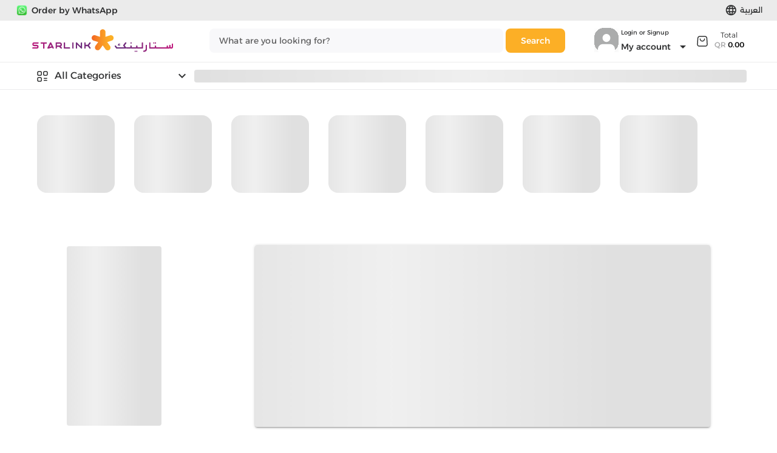

--- FILE ---
content_type: text/html; charset=utf-8
request_url: https://www.starlink.qa/en/products/iphone-15-plus-128gb-green
body_size: 9280
content:
<!doctype html><html lang=en-US dir=ltr><head><script>window.__INITIAL_STATE__={"core":{"state":{"paymentMethods":null,"announcementBarData":null,"page":null,"selfPickupStores":null,"isValidHost":true}},"serviceProvider":{},"product":{"state":{"homeFeaturedProduct":null,"homeNewReleases":null,"homeRecommended":null,"searchQuery":"","productByHandle":null,"collectionByHandle":null}},"auth":{"state":{"token":null,"tokenExpiry":null,"customer":null,"triggerAuthDialog":null,"showAuthDialog":false,"authDialogType":null,"showRecoverPasswordDialog":false,"phoneVerificationDialog":null,"showEditPhoneDialog":false,"otpResendTime":0}},"cart":{"state":{"cart":null,"showCheckoutDialog":false,"checkoutCart":null,"showPreOrderNoticeDialog":false,"showTradeInItemConflictDialog":false,"showTradeInItemsConflictDialog":false,"showTradeInCartConflictDialog":false,"showOrderLimitExceededDialog":false,"tempAddToCartItems":null,"conflictingItems":null,"conflicts":null,"conflictingPaymentItems":null,"exceededOrderLimitItems":null}},"order":{"state":{"recentOrders":null}},"marketingStore":{"state":{"showHomePageRating":false}},"tradeIn":{"state":{"quote":null,"tempQuote":null,"showTradeInDisclaimerDialog":false,"isDisabled":false}},"menu":{"state":{"megaMenu":null,"allCategoriesMenu":null,"homePopularBrands":null,"homeBanners":null,"homePromotions":null}}};document.currentScript.remove()</script><meta name="robots" content="index,follow" data-qmeta="robots"><meta name="description" content="" data-qmeta="description"><meta property="og:image" content="" data-qmeta="ogImage"><link rel="canonical" href="https://www.starlink.qa/en/products/iphone-15-plus-128gb-green" data-qmeta="canonical"><link rel="alternate" href="https://www.starlink.qa/en/products/iphone-15-plus-128gb-green" hreflang="en" data-qmeta="hreflangEn"><link rel="alternate" href="https://www.starlink.qa/ar/products/iphone-15-plus-128gb-green" hreflang="ar" data-qmeta="hreflangAr"><link rel="alternate" href="https://www.starlink.qa/en/products/iphone-15-plus-128gb-green" hreflang="x-default" data-qmeta="hrefLangXDefault"><script type="application/ld+json" data-qmeta="ldJson">{ "@context": "https://schema.org/", "@type": "Product", "name": "", "image": "","sku": "undefined", "description": "", "brand": { "@type": "Brand", "name": "" }, "offers": {
            "@type": "Offer", "url": "https://www.starlink.qa/en/products/iphone-15-plus-128gb-green", "priceCurrency": "QAR",
            "price": "undefined", "availability": "https://schema.org/InStock" }}</script> <script>(function (w, d, s, l, i) {
        w[l] = w[l] || [];
        w[l].push({ 'gtm.start': new Date().getTime(), event: 'gtm.js' });
        var f = d.getElementsByTagName(s)[0],
          j = d.createElement(s),
          dl = l != 'dataLayer' ? '&l=' + l : '';
        j.async = true;
        j.src='https://www.googletagmanager.com/gtm.js?id=' + i + dl;
        f.parentNode.insertBefore(j, f);
      })(window, document, 'script', 'dataLayer', 'GTM-NKHM3NN');</script><script async src="https://www.googletagmanager.com/gtag/js?id=G-5DC96HT0MR"></script><script>window.dataLayer = window.dataLayer || [];
      function gtag() {
        dataLayer.push(arguments);
      }
      gtag('js', new Date());

      gtag('config', 'G-5DC96HT0MR');</script><meta charset=utf-8><meta name=format-detection content="telephone=no"><meta name=msapplication-tap-highlight content=no><meta name=viewport content="user-scalable=no,initial-scale=1,maximum-scale=1,minimum-scale=1,width=device-width"><script async src="https://maps.googleapis.com/maps/api/js?key=AIzaSyC9x2AJUksf6f0fpPRkM-55nG-cXH_PbpY&loading=async&callback=Function.prototype"></script><link rel=icon type=image/png sizes=128x128 href=/icons/favicon-128x128.png><link rel=icon type=image/png sizes=96x96 href=/icons/favicon-96x96.png><link rel=icon type=image/png sizes=32x32 href=/icons/favicon-32x32.png><link rel=icon type=image/png sizes=16x16 href=/icons/favicon-16x16.png><link rel=icon type=image/png href=/favicon.png><style>.f9ChatMinimizedButton {
        right: 0 !important /* rtl:ignore */;
      }</style><script type=module crossorigin src=/assets/index.DH0Im6W8.js></script><link rel=modulepreload crossorigin href=/assets/vendor.C67ldShX.js><link rel=modulepreload crossorigin href=/assets/moment.C5S46NFB.js><link rel=modulepreload crossorigin href=/assets/extraFeatures.Fz29VVln.js><link rel=stylesheet crossorigin href=/assets/index.D96kd3-k.css> <link rel="preload" href="/assets/starlink-logo.Dq04HoxM.svg" as="image" type="image/svg+xml"><link rel="preload" href="/assets/whatsapp-logo.DxrpTV6b.png" as="image" type="image/png"><link rel="preload" href="/assets/starlink-logo-white.YweN_jr2.svg" as="image" type="image/svg+xml"><link rel="preload" href="/assets/pre-order-high-traffic.CbtMHbPJ.png" as="image" type="image/png"><link rel="preload" href="/assets/KFOkCnqEu92Fr1MmgVxIIzQ.Y2mpUUkw.woff" as="font" type="font/woff" crossorigin><link rel="preload" href="/assets/KFOlCnqEu92Fr1MmSU5fBBc-.CrFzpgl6.woff" as="font" type="font/woff" crossorigin><link rel="preload" href="/assets/KFOmCnqEu92Fr1Mu4mxM.DAYh6T4l.woff" as="font" type="font/woff" crossorigin><link rel="preload" href="/assets/KFOlCnqEu92Fr1MmEU9fBBc-.ViM7Ag4Q.woff" as="font" type="font/woff" crossorigin><link rel="preload" href="/assets/KFOlCnqEu92Fr1MmWUlfBBc-.CW3_XjG_.woff" as="font" type="font/woff" crossorigin><link rel="preload" href="/assets/KFOlCnqEu92Fr1MmYUtfBBc-.Dr8fnyGc.woff" as="font" type="font/woff" crossorigin><link rel="preload" href="/assets/flUhRq6tzZclQEJ-Vdg-IuiaDsNcIhQ8tQ.D-x-0Q06.woff2" as="font" type="font/woff2" crossorigin><link rel="preload" href="/assets/flUhRq6tzZclQEJ-Vdg-IuiaDsNa.Dr0goTwe.woff" as="font" type="font/woff" crossorigin><link rel="preload" href="/assets/LDItaoyNOAY6Uewc665JcIzCKsKc_M9flwmPq_HTTw.DrirKXBx.woff2" as="font" type="font/woff2" crossorigin><link rel="preload" href="/assets/LDItaoyNOAY6Uewc665JcIzCKsKc_M9flwmJ.BDlwx-sv.woff" as="font" type="font/woff" crossorigin><link rel="preload" href="/assets/Alexandria-Light.9ZNMOi_4.ttf" as="font" type="font/ttf" crossorigin><link rel="preload" href="/assets/Alexandria-Regular.SkSjBH2S.ttf" as="font" type="font/ttf" crossorigin><link rel="preload" href="/assets/Alexandria-Medium.B7U-NmFn.ttf" as="font" type="font/ttf" crossorigin><link rel="preload" href="/assets/Alexandria-SemiBold.CkWDMqk6.ttf" as="font" type="font/ttf" crossorigin><link rel="modulepreload" href="/assets/Index.BX-nYPwc.js" crossorigin><link rel="stylesheet" href="/assets/Index.DnjAozYm.css"><link rel="preload" href="/assets/marketplace-icon.i4Jan0Oa.png" as="image" type="image/png"><link rel="preload" href="/assets/rocket.U-guBZZX.png" as="image" type="image/png"></head><body class="desktop no-touch body--light" data-server-rendered><script id="qmeta-init">window.__Q_META__={"title":"","titleTemplate":null,"meta":{"robots":{"name":"robots","content":"index,follow"},"description":{"name":"description","content":""},"ogImage":{"property":"og:image","content":""}},"link":{"canonical":{"rel":"canonical","href":"https://www.starlink.qa/en/products/iphone-15-plus-128gb-green"},"hreflangEn":{"rel":"alternate","href":"https://www.starlink.qa/en/products/iphone-15-plus-128gb-green","hreflang":"en"},"hreflangAr":{"rel":"alternate","href":"https://www.starlink.qa/ar/products/iphone-15-plus-128gb-green","hreflang":"ar"},"hrefLangXDefault":{"rel":"alternate","href":"https://www.starlink.qa/en/products/iphone-15-plus-128gb-green","hreflang":"x-default"}},"htmlAttr":{},"bodyAttr":{},"script":{"ldJson":{"type":"application/ld+json","innerHTML":"{ \"@context\": \"https://schema.org/\", \"@type\": \"Product\", \"name\": \"\", \"image\": \"\",\"sku\": \"undefined\", \"description\": \"\", \"brand\": { \"@type\": \"Brand\", \"name\": \"\" }, \"offers\": {\n            \"@type\": \"Offer\", \"url\": \"https://www.starlink.qa/en/products/iphone-15-plus-128gb-green\", \"priceCurrency\": \"QAR\",\n            \"price\": \"undefined\", \"availability\": \"https://schema.org/InStock\" }}"}}}</script> <noscript><iframe src="https://www.googletagmanager.com/ns.html?id=GTM-NKHM3NN" height=0 width=0 style="display: none; visibility: hidden"></iframe></noscript><script onload=setupFive9(); src=https://cdn.prod.uk.five9.net/static/stable/chat/wrapper/index.js defer></script><script>function setupFive9() {
        F9.Chat.Wrapper.init({
          cdn: 'prod-uk',
          useBusinessHours: false,
          languages: { enabled: false, backgroundColor: '#FCAF26' },
          l10n: {
            en: {
              messenger: { customText: { cancelConversation: 'Reset Fields' } },
              systemMessages: {
                transferredToParticipant:
                  'The chat has been transferred to {name}.',
                transferredToGroup:
                  'That chat has been transferred to group {group}.',
              },
              captureFields: [
                { k: 'name', l: 'Name', p: 'Enter your name...' },
                { k: 'email', l: 'Email Address', p: 'Enter your email...' },
                {
                  k: 'Question',
                  l: 'Question',
                  p: 'What can we help you with today?',
                },
              ],
            },
          },
          prepopulatedFields: [{ k: 'campaign', v: 'Starlink Chat' }],
          messenger: {
            integrationId: '1b16fdd1-50c7-4809-8003-b3850b82c1d4',
            soundNotificationEnabled: true,
            transcriptPrintingEnabled: false,
            menuItems: {
              imageUpload: true,
              fileUpload: true,
              shareLocation: true,
            },
            embedded: false,
            setViewportScale: true,
            browserStorage: 'sessionStorage',
            fixedHeader: false,
            displayStyle: 'button',
            customColors: {
              brandColor: 'FCAF26',
              conversationColor: '2F3031',
              actionColor: '2F3031',
            },
          },
          clearMessagesTimeout: 3,
        });
      }</script><script>if (document.getElementsByClassName('modal__dialog')[0])
        document.getElementsByClassName(
          'modal__dialog',
        )[0].style.backgroundImage = '';</script><div id=q-app><div class="q-layout q-layout--standard column items-center" style="min-height:0px;" tabindex="-1" data-v-32401ba7><!----><!----><!----><!----><!----><!----><!----><!----><!----><!----><!----><!----><div class="main-layout-container" data-v-32401ba7><header class="q-header q-layout__section--marginal fixed-top header-bar" style="" data-v-32401ba7 data-v-5926357a><div class="row justify-center header-container white-bg" data-v-5926357a><div class="q-toolbar row no-wrap items-center header-nav-container justify-around black-text bg-secondary" role="toolbar" style="" data-v-5926357a data-v-a2ab8de8><div class="row full-width justify-end items-center header-nav-content no-wrap" data-v-a2ab8de8><div class="row col justify-start no-wrap" data-v-a2ab8de8><button class="q-btn q-btn-item non-selectable no-outline q-btn--flat q-btn--rectangle q-btn--actionable q-focusable q-hoverable q-btn--no-uppercase q-btn--dense font-14 r-8 q-px-sm" style="" tabindex="0" type="button" borderless dir="ltr" data-v-a2ab8de8><span class="q-focus-helper"></span><span class="q-btn__content text-center col items-center q-anchor--skip justify-center row"><div class="row items-center no-wrap" data-v-a2ab8de8><div class="q-img q-img--menu" style="width:24px;height:24px;" role="img" aria-label="whatsapp-logo" data-v-a2ab8de8><div style="padding-bottom:56.24929688378895%;"></div><div class="q-img__content absolute-full q-anchor--skip"></div></div><span class="q-ml-xs" data-v-a2ab8de8>Order by WhatsApp</span></div></span></button></div><!----><div class="row col justify-end" data-v-a2ab8de8><button class="q-btn q-btn-item non-selectable no-outline q-btn--flat q-btn--rectangle q-btn--actionable q-focusable q-hoverable q-btn--no-uppercase q-btn--dense font-12 r-8 q-px-sm" style="" tabindex="0" type="button" borderless data-v-a2ab8de8><span class="q-focus-helper"></span><span class="q-btn__content text-center col items-center q-anchor--skip justify-center row"><div class="row items-center no-wrap"><i class="q-icon notranslate material-icons language-icon" style="" aria-hidden="true" role="presentation">language</i><span class="q-ml-xs">العربية</span></div></span></button></div></div></div><div class="header-element" data-v-5926357a><div class="q-toolbar row no-wrap items-center header-tools-container justify-between q-my-sm" role="toolbar" data-v-5926357a data-v-f6f21742><div class="row col-3 cursor-pointer justify-start" data-v-f6f21742><div class="q-img q-img--menu" style="width:237.5px;height:40px;" role="img" aria-label="starlink-logo" data-v-f6f21742><div style="padding-bottom:56.24929688378895%;"></div><div class="q-img__content absolute-full q-anchor--skip"></div></div></div><div class="col" data-v-f6f21742><!--[--><div class="black-overlay" data-v-e7abfe54></div><form class="q-form row filters-container justify-between" data-v-e7abfe54><div class="col-10 q-pr-xs" data-v-e7abfe54><div class="search-bar-container row justify-between" data-v-e7abfe54><label class="q-field row no-wrap items-start q-field--borderless q-input q-field--dense search-bar col .col-md-11 w-300" style="" data-v-e7abfe54><!----><div class="q-field__inner relative-position col self-stretch"><div class="q-field__control relative-position row no-wrap" tabindex="-1"><div class="q-field__control-container col relative-position row no-wrap q-anchor--skip"><input class="q-field__native q-placeholder q-pl-md" style="" tabindex="0" placeholder="What are you looking for?" type="text" value><div class="search-results-menu white-bg" style="display:none;" data-v-e7abfe54 data-v-bee6cf94><div class="column" data-v-bee6cf94><!--[--><!--]--><div class="view-all-results-box text-center" data-v-bee6cf94><button class="q-btn q-btn-item non-selectable no-outline q-btn--flat q-btn--rectangle q-btn--actionable q-focusable q-hoverable q-btn--no-uppercase full-width" style="" tabindex="0" type="button" data-v-bee6cf94><span class="q-focus-helper"></span><span class="q-btn__content text-center col items-center q-anchor--skip justify-center row"><span class="underline" data-v-bee6cf94>View all results</span><i class="q-icon notranslate material-icons q-ml-sm" style="" aria-hidden="true" role="presentation" data-v-bee6cf94>arrow_forward</i></span></button></div></div></div></div></div><!----></div><!----></label></div></div><button class="q-btn q-btn-item non-selectable no-outline q-btn--unelevated q-btn--rectangle q-btn--actionable q-focusable q-hoverable q-btn--no-uppercase col-2 bg-primary r-8" style="" tabindex="0" type="submit" data-v-e7abfe54><span class="q-focus-helper"></span><span class="q-btn__content text-center col items-center q-anchor--skip justify-center row"><span class="block">Search</span></span></button></form><!--]--></div><div class="col-auto q-ml-xl" data-v-f6f21742><div class="row q-pt-xs" data-v-f6f21742 data-v-c4721120><div data-v-c4721120><div class="q-img q-img--menu" style="width:40px;height:40px;" role="img" aria-label="profile-icon" data-v-c4721120><div style="padding-bottom:56.24929688378895%;"></div><div class="q-img__content absolute-full q-anchor--skip"></div></div></div><div class="column" data-v-c4721120><span class="register-login-text font-10 q-ml-xs" data-v-c4721120>Login or Signup</span><button class="q-btn q-btn-item non-selectable no-outline q-btn--flat q-btn--rectangle q-btn--actionable q-focusable q-hoverable q-btn--no-uppercase q-btn--dense q-btn-dropdown q-btn-dropdown--simple my-account-btn small-dropdownlist" style="" tabindex="0" type="button" aria-expanded="false" aria-haspopup="true" aria-label="Expand &quot;My account&quot;" data-v-c4721120><span class="q-focus-helper"></span><span class="q-btn__content text-center col items-center q-anchor--skip justify-center row no-wrap text-no-wrap"><span class="block">My account</span><i class="q-icon notranslate material-icons q-btn-dropdown__arrow q-btn-dropdown__arrow-container" style="" aria-hidden="true" role="presentation">arrow_drop_down</i><!----></span></button></div></div></div><div class="cart-menu-container col-auto" data-v-f6f21742><button class="q-btn q-btn-item non-selectable no-outline q-btn--flat q-btn--rectangle q-btn--rounded q-btn--actionable q-focusable q-hoverable q-btn--no-uppercase q-btn--dense q-btn-dropdown q-btn-dropdown--simple without-icon" style="" tabindex="0" type="button" aria-expanded="false" aria-haspopup="true" aria-label="Expand"><span class="q-focus-helper"></span><span class="q-btn__content text-center col items-center q-anchor--skip justify-center row no-wrap text-no-wrap"><div class="row items-center"><div class="cart-icon-container" data-v-bec18d1e><div class="q-img q-img--menu cart-icon" style="width:24px;height:24px;" role="img" aria-label="cart-icon" data-v-bec18d1e><div style="padding-bottom:56.24929688378895%;"></div><div class="q-img__content absolute-full q-anchor--skip"></div></div><!----></div><div class="column total-text w-300 font-12 q-ml-sm cart-menu-total"><span>Total</span><span class="total-amount w-500">QR <span class="text-black">0.00</span></span></div></div><i class="q-icon notranslate material-icons q-btn-dropdown__arrow q-btn-dropdown__arrow-container" style="" aria-hidden="true" role="presentation">arrow_drop_down</i><!----></span></button></div></div></div><hr class="q-separator q-separator--horizontal divider full-width" style="" aria-orientation="horizontal" data-v-5926357a><div class="header-element" data-v-5926357a><!--[--><div class="black-overlay" data-v-37876d98></div><div class="q-toolbar row no-wrap items-center header-menus-container row justify-between full-width" role="toolbar" data-v-37876d98><div class="col-3 row all-cat-dropdown cursor-pointer q-pa-sm justify-between" data-v-37876d98><div data-v-37876d98><i class="q-icon q-mr-sm" style="font-size:24px;" aria-hidden="true" role="presentation"><img src="data:image/svg+xml,%3csvg%20width=&#39;24&#39;%20height=&#39;24&#39;%20viewBox=&#39;0%200%2024%2024&#39;%20fill=&#39;none&#39;%20xmlns=&#39;http://www.w3.org/2000/svg&#39;%3e%3cpath%20fill-rule=&#39;evenodd&#39;%20clip-rule=&#39;evenodd&#39;%20d=&#39;M8.44444%2010.2222H5.77778C4.79556%2010.2222%204%209.42667%204%208.44444V5.77778C4%204.79556%204.79556%204%205.77778%204H8.44444C9.42667%204%2010.2222%204.79556%2010.2222%205.77778V8.44444C10.2222%209.42667%209.42667%2010.2222%208.44444%2010.2222Z&#39;%20stroke=&#39;%232F3031&#39;%20stroke-width=&#39;1.5&#39;%20stroke-linecap=&#39;round&#39;%20stroke-linejoin=&#39;round&#39;/%3e%3cpath%20fill-rule=&#39;evenodd&#39;%20clip-rule=&#39;evenodd&#39;%20d=&#39;M18.2223%2010.2222H15.5556C14.5734%2010.2222%2013.7778%209.42667%2013.7778%208.44444V5.77778C13.7778%204.79556%2014.5734%204%2015.5556%204H18.2223C19.2045%204%2020.0001%204.79556%2020.0001%205.77778V8.44444C20.0001%209.42667%2019.2045%2010.2222%2018.2223%2010.2222Z&#39;%20stroke=&#39;%232F3031&#39;%20stroke-width=&#39;1.5&#39;%20stroke-linecap=&#39;round&#39;%20stroke-linejoin=&#39;round&#39;/%3e%3cpath%20fill-rule=&#39;evenodd&#39;%20clip-rule=&#39;evenodd&#39;%20d=&#39;M8.44444%2020H5.77778C4.79556%2020%204%2019.2044%204%2018.2222V15.5555C4%2014.5733%204.79556%2013.7778%205.77778%2013.7778H8.44444C9.42667%2013.7778%2010.2222%2014.5733%2010.2222%2015.5555V18.2222C10.2222%2019.2044%209.42667%2020%208.44444%2020Z&#39;%20stroke=&#39;%232F3031&#39;%20stroke-width=&#39;1.5&#39;%20stroke-linecap=&#39;round&#39;%20stroke-linejoin=&#39;round&#39;/%3e%3cpath%20d=&#39;M19.1109%2015.1556H14.6665&#39;%20stroke=&#39;%232F3031&#39;%20stroke-width=&#39;1.5&#39;%20stroke-linecap=&#39;round&#39;%20stroke-linejoin=&#39;round&#39;/%3e%3cpath%20d=&#39;M14.6665%2018.6222H19.1109&#39;%20stroke=&#39;%232F3031&#39;%20stroke-width=&#39;1.5&#39;%20stroke-linecap=&#39;round&#39;%20stroke-linejoin=&#39;round&#39;/%3e%3c/svg%3e"></i><span class="font-16">All Categories</span></div><i class="q-icon notranslate material-icons" style="font-size:24px;" aria-hidden="true" role="presentation" data-v-37876d98>keyboard_arrow_down</i><!----></div><div class="row justify-between col" data-v-37876d98 data-v-e5c99dcd><div class="q-skeleton q-skeleton--light q-skeleton--type-rect q-skeleton--anim q-skeleton--anim-wave col" style="--q-skeleton-speed:1500ms;" data-v-e5c99dcd></div></div></div><!--]--></div><hr class="q-separator q-separator--horizontal divider full-width" style="" aria-orientation="horizontal" data-v-5926357a></div><!----></header><header class="q-header q-layout__section--marginal fixed-top mobile-header-bar" style="" data-v-32401ba7 data-v-730da578><div class="q-skeleton q-skeleton--light q-skeleton--type-rect q-skeleton--anim q-skeleton--anim-wave" style="--q-skeleton-speed:1500ms;height:30px;" data-v-730da578></div><div class="mobile-header-container white-bg q-px-md q-py-sm shadow-3" data-v-730da578><div class="q-toolbar row no-wrap items-center justify-between q-pa-none q-mb-sm" role="toolbar" data-v-730da578 data-v-65125438><div class="menu-icon-container r-16 q-pa-sm" data-v-65125438><i class="q-icon notranslate material-icons menu-icon cursor-pointer" style="font-size:24px;" aria-hidden="true" role="presentation" data-v-65125438>menu</i></div><div class="cursor-pointer justify-start" data-v-65125438><div class="q-img q-img--menu" style="width:184px;height:29.677px;" role="img" aria-label="starlink-logo" data-v-65125438><div style="padding-bottom:56.24929688378895%;"></div><div class="q-img__content absolute-full q-anchor--skip"></div></div></div><div class="col-auto" data-v-65125438><div class="column mobile-cart-menu-container flex-center cursor-pointer" data-v-65125438 data-v-131f997e><div class="cart-icon-container" data-v-131f997e data-v-bec18d1e><div class="q-img q-img--menu cart-icon isMobile" style="width:24px;height:24px;" role="img" aria-label="cart-icon" data-v-bec18d1e><div style="padding-bottom:56.24929688378895%;"></div><div class="q-img__content absolute-full q-anchor--skip"></div></div><!----></div><div class="total-text font-10 w-300" data-v-131f997e><span class="total-amount w-500" data-v-131f997e>QR <span class="text-black" data-v-131f997e>0.00</span></span></div></div></div></div><form class="q-form" data-v-730da578 data-v-a98b760a><div class="mobile-search-bar-container r-16" data-v-a98b760a><label class="q-field row no-wrap items-start q-field--borderless q-input q-field--dense search-bar w-300 col-10 q-px-sm" style="" data-v-a98b760a><!----><div class="q-field__inner relative-position col self-stretch"><div class="q-field__control relative-position row no-wrap" tabindex="-1"><div class="q-field__prepend q-field__marginal row no-wrap items-center"><i class="q-icon" style="font-size:24px;" aria-hidden="true" role="presentation" data-v-a98b760a><div class="q-img q-img--menu" style="width:24px;height:24px;" role="img" aria-label="search-icon" data-v-a98b760a><div style="padding-bottom:56.24929688378895%;"></div><div class="q-img__content absolute-full q-anchor--skip"></div></div></i></div><div class="q-field__control-container col relative-position row no-wrap q-anchor--skip"><input class="q-field__native q-placeholder" style="" tabindex="0" placeholder="What are you looking for?" type="text" value><div class="search-results-menu white-bg" style="display:none;" data-v-a98b760a data-v-bee6cf94><div class="column" data-v-bee6cf94><!--[--><!--]--><div class="view-all-results-box text-center" data-v-bee6cf94><button class="q-btn q-btn-item non-selectable no-outline q-btn--flat q-btn--rectangle q-btn--actionable q-focusable q-hoverable q-btn--no-uppercase full-width" style="" tabindex="0" type="button" data-v-bee6cf94><span class="q-focus-helper"></span><span class="q-btn__content text-center col items-center q-anchor--skip justify-center row"><span class="underline" data-v-bee6cf94>View all results</span><i class="q-icon notranslate material-icons q-ml-sm" style="" aria-hidden="true" role="presentation" data-v-bee6cf94>arrow_forward</i></span></button></div></div></div></div></div><!----></div><!----></label></div></form></div><!----></header><div class="q-page-container" style="padding-top:150px;padding-top:150px !important;" data-v-32401ba7><main class="q-page column items-center q-mb-xl full-width" style="min-height:calc(100vh - 150px);" lang="en" handle="iphone-15-plus-128gb-green" data-v-32401ba7 data-v-71df707f><!----><!----></main></div></div><div class="q-drawer-container" data-v-2dd20fb9><div class="q-drawer__opener fixed-left" aria-hidden="true"></div><div class="fullscreen q-drawer__backdrop hidden" style="background-color:rgba(0,0,0,0);" aria-hidden="true"></div><aside class="q-drawer q-drawer--left q-layout--prevent-focus fixed q-drawer--on-top q-drawer--mobile q-drawer--top-padding" style="width:300px;transform:translateX(-300px);"><div data-v-32401ba7 class="q-drawer__content fit scroll"><div class="column hamburger-menu-container full-height" data-v-2dd20fb9><div class="column user-identity-header justify-end q-pa-md" data-v-2dd20fb9><div class="cursor-pointer" data-v-2dd20fb9><div class="row q-pt-xs" data-v-2dd20fb9 data-v-f0378d70><div data-v-f0378d70><div class="q-img q-img--menu" style="width:40px;height:40px;" role="img" aria-label="profile-icon" data-v-f0378d70><div style="padding-bottom:56.24929688378895%;"></div><div class="q-img__content absolute-full q-anchor--skip"></div></div></div><div class="column justify-end" data-v-f0378d70><span class="mobile-greeting-text w-500 q-ml-xs" data-v-f0378d70>Hi, Guest User</span><span class="identity-header-desc w-300 overflow-1 q-ml-xs font-10" data-v-f0378d70>Sign up to view personalized suggestions</span></div></div></div><div class="row q-mt-md" data-v-2dd20fb9><button class="q-btn q-btn-item non-selectable no-outline q-btn--flat q-btn--rectangle q-btn--actionable q-focusable q-hoverable q-btn--no-uppercase q-btn--dense r-10 action-item bordered-2 col q-mr-xs" style="" tabindex="0" type="button" data-v-2dd20fb9><span class="q-focus-helper"></span><span class="q-btn__content text-center col items-center q-anchor--skip justify-center row"><span data-v-2dd20fb9>Sign In</span></span></button><button class="q-btn q-btn-item non-selectable no-outline q-btn--flat q-btn--rectangle q-btn--actionable q-focusable q-hoverable q-btn--no-uppercase q-btn--dense r-10 action-item bordered-2 col q-ml-xs" style="" tabindex="0" type="button" data-v-2dd20fb9><span class="q-focus-helper"></span><span class="q-btn__content text-center col items-center q-anchor--skip justify-center row"><span data-v-2dd20fb9>Register</span></span></button></div></div><div class="column nav-items-container font-16 justify-between col" data-v-2dd20fb9><div data-v-2dd20fb9><!--[--><!--[--><a href="/" class="router-link row q-pa-md items-center" data-v-2dd20fb9><svg width="28" height="28" viewbox="0 0 28 28" fill="none" xmlns="http://www.w3.org/2000/svg" data-v-2dd20fb9><path d="M11.1347 22.7734V19.7157C11.1347 18.9352 11.772 18.3024 12.5583 18.3024H15.4324C15.81 18.3024 16.1721 18.4513 16.4391 18.7164C16.7061 18.9814 16.8561 19.3409 16.8561 19.7157V22.7734C16.8537 23.0979 16.9818 23.4099 17.2121 23.6402C17.4424 23.8705 17.7558 24 18.0827 24H20.0436C20.9593 24.0024 21.8384 23.6429 22.4869 23.0008C23.1353 22.3588 23.4997 21.487 23.4997 20.5779V11.8671C23.4997 11.1327 23.1717 10.4361 22.6043 9.96493L15.9338 4.67622C14.7735 3.74893 13.111 3.77887 11.9853 4.74733L5.467 9.96493C4.87273 10.4222 4.51755 11.1209 4.5 11.8671V20.569C4.5 22.4639 6.04735 24 7.95611 24H9.8722C10.5511 24 11.1029 23.4562 11.1078 22.7823L11.1347 22.7734Z" stroke="#ACACAD" stroke-width="2"></path></svg><span class="nav-item q-ml-sm" data-v-2dd20fb9>Home</span></a><!--]--><!--[--><a href="/search" class="router-link row q-pa-md items-center" data-v-2dd20fb9><svg width="28" height="28" viewbox="0 0 28 28" fill="none" xmlns="http://www.w3.org/2000/svg" data-v-2dd20fb9><g id="Icons/24px/Navigation/Search"><circle id="Oval" cx="12.902" cy="12.9017" r="8.23893" stroke="#ACACAD" stroke-width="2" stroke-linecap="round" stroke-linejoin="round"></circle><path id="Path" d="M9.60059 9.8773C10.4761 9.00176 11.6636 8.50989 12.9018 8.50989C14.14 8.50989 15.3275 9.00176 16.203 9.8773" stroke="#ACACAD" stroke-width="1.5" stroke-linecap="round" stroke-linejoin="round"></path><path id="Path_2" d="M23.3368 23.3372L18.7266 18.7269" stroke="#ACACAD" stroke-width="2" stroke-linecap="round" stroke-linejoin="round"></path></g></svg><span class="nav-item q-ml-sm" data-v-2dd20fb9>Search</span></a><!--]--><!--[--><a href="/cart" class="router-link row q-pa-md items-center" data-v-2dd20fb9><svg width="28" height="28" viewbox="0 0 28 28" fill="none" xmlns="http://www.w3.org/2000/svg" data-v-2dd20fb9><g id="Icons/24px/Navigation/Shopping Bag"><path id="Path" fill-rule="evenodd" clip-rule="evenodd" d="M20.6674 24H7.33404C5.42071 24 3.8996 22.3922 4.00626 20.4822L4.68849 8.19778C4.8196 5.84222 6.76738 4 9.12626 4H18.8763C21.2352 4 23.1829 5.84222 23.314 8.19778L23.9963 20.4811C24.1018 22.3922 22.5807 24 20.6674 24Z" stroke="#ACACAD" stroke-width="2" stroke-linecap="round" stroke-linejoin="round"></path><path id="Path_2" d="M18.4446 9.27747C18.4446 11.7319 16.4546 13.7219 14.0001 13.7219C11.5457 13.7219 9.55566 11.7319 9.55566 9.27747" stroke="#ACACAD" stroke-width="2" stroke-linecap="round" stroke-linejoin="round"></path></g></svg><span class="nav-item q-ml-sm" data-v-2dd20fb9>Cart</span></a><!--]--><!--[--><!----><!--]--><!--]--></div><div class="column" data-v-2dd20fb9><button class="q-btn q-btn-item non-selectable no-outline q-btn--flat q-btn--rectangle q-btn--actionable q-focusable q-hoverable q-btn--no-uppercase q-btn--dense language-change-btn font-14 r-8 q-mx-sm bordered-2" style="" tabindex="0" type="button" borderless data-v-2dd20fb9><span class="q-focus-helper"></span><span class="q-btn__content text-center col items-center q-anchor--skip justify-center row"><div class="row justify-center" data-v-2dd20fb9><i class="q-icon notranslate material-icons language-icon" style="" aria-hidden="true" role="presentation" data-v-2dd20fb9>language</i><span class="q-ml-xs" data-v-2dd20fb9>العربية</span></div></span></button><!----></div></div><div class="row justify-center q-px-md q-py-sm text-center copy-right" data-v-2dd20fb9><span class="font-12 w-300 q-mr-sm" data-v-2dd20fb9>© 2025 Starlink Qatar</span><span class="font-12 w-300" data-v-2dd20fb9>v2.16.0</span></div></div></div></aside></div><div class="contact-info-bar-container full-width" data-v-32401ba7 data-v-e32753ac><div class="contact-info-bar-sm column no-wrap contact-info-bar items-center justify-evenly q-py-md" data-v-e32753ac><div class="text-center column q-mr-sm" data-v-e32753ac><span class="font-20 w-600" data-v-e32753ac>Got a question or need a hand?</span><span class="font-14 w-300" data-v-e32753ac>Just reach out to our customer support team through any of these channels</span></div><div class="font-10 q-gutter-sm
        row row justify-between" data-v-e32753ac><a class="row items-center cursor-pointer contact-item" href="tel:97444283888" data-v-e32753ac><div class="q-img q-img--menu" style="width:32px;height:32px;" role="img" data-v-e32753ac><div style="padding-bottom:56.24929688378895%;"></div><div class="q-img__content absolute-full q-anchor--skip"></div></div><div class="column q-ml-sm" data-v-e32753ac><span class="w-300 text-02" data-v-e32753ac>Call Support</span><span class="font-14 w-500" dir="ltr" data-v-e32753ac> +974 44283888</span></div></a><div class="row items-center cursor-pointer" data-v-e32753ac><div class="q-img q-img--menu" style="width:32px;height:32px;" role="img" data-v-e32753ac><div style="padding-bottom:56.24929688378895%;"></div><div class="q-img__content absolute-full q-anchor--skip"></div></div><div class="column q-ml-sm" data-v-e32753ac><span class="w-300 text-02" data-v-e32753ac>Whatsapp</span><span class="font-14 w-500" dir="ltr" data-v-e32753ac> +974 33283888</span></div></div><a class="row items-center cursor-pointer contact-item" href="mailto:customercare@starlink.qa" data-v-e32753ac><div class="q-img q-img--menu" style="width:32px;height:32px;" role="img" data-v-e32753ac><div style="padding-bottom:56.24929688378895%;"></div><div class="q-img__content absolute-full q-anchor--skip"></div></div><div class="column q-ml-sm" data-v-e32753ac><span class="w-300 text-02" data-v-e32753ac>Email Support</span><span class="font-14 w-500" data-v-e32753ac>customercare@starlink.qa</span></div></a></div></div></div><button class="q-btn q-btn-item non-selectable no-outline q-btn--unelevated q-btn--rectangle q-btn--actionable q-focusable q-hoverable q-btn--no-uppercase back-to-top-btn full-width" style="" tabindex="0" type="button" data-v-32401ba7 data-v-0caa1727><span class="q-focus-helper"></span><span class="q-btn__content text-center col items-center q-anchor--skip justify-center row"><span class="block">Back to top</span></span></button><div class="column footer-bar justify-between full-width footer-bar-container-sm" data-v-32401ba7 data-v-68d5d962><!----><div class="mobile-footer-section justify-around column col-7 text-center q-my-md q-mx-md items-center" data-v-68d5d962 data-v-4a883757><div class="q-expansion-item q-item-type q-expansion-item--collapsed q-expansion-item--standard full-width q-mt-md" data-v-4a883757><div class="q-expansion-item__container relative-position"><div class="q-item q-item-type row no-wrap q-item--dense q-item--clickable q-link cursor-pointer q-focusable q-hoverable flex justify-center section-expansion" style="" role="button" tabindex="0" aria-expanded="false" aria-label="Expand"><div class="q-focus-helper" tabindex="-1"></div><div class="font-14 w-500 q-mr-sm section-expansion-header" data-v-4a883757>About</div><div class="q-item__section column q-item__section--side justify-center q-focusable relative-position cursor-pointer section-expansion-header"><i class="q-icon notranslate material-icons q-expansion-item__toggle-icon" style="" aria-hidden="true" role="presentation">keyboard_arrow_down</i></div></div><div class="q-expansion-item__content relative-position" style="display:none;"><div class="q-px-md column q-mt-sm" data-v-4a883757><span class="f-link q-my-xs" data-v-4a883757>Starlink is part of the Ooredoo Group of companies established back in 2006. Starlink is the first retailer for mobile and accessories. Since then Starlink has branched out to become one of the largest outsource-managed services provider in multiple areas such as: IT, installations, maintenance and contact centers.</span></div></div></div></div><!--[--><div class="q-expansion-item q-item-type q-expansion-item--collapsed q-expansion-item--standard full-width q-mt-md" data-v-4a883757><div class="q-expansion-item__container relative-position"><div class="q-item q-item-type row no-wrap q-item--dense q-item--clickable q-link cursor-pointer q-focusable q-hoverable flex justify-center section-expansion" style="" role="button" tabindex="0" aria-expanded="false" aria-label="Expand"><div class="q-focus-helper" tabindex="-1"></div><div class="font-14 w-500 q-mr-sm section-expansion-header" data-v-4a883757>Get to Know Us</div><div class="q-item__section column q-item__section--side justify-center q-focusable relative-position cursor-pointer section-expansion-header"><i class="q-icon notranslate material-icons q-expansion-item__toggle-icon" style="" aria-hidden="true" role="presentation">keyboard_arrow_down</i></div></div><div class="q-expansion-item__content relative-position" style="display:none;"><div class="q-px-md column q-mt-sm" data-v-4a883757><!--[--><!--[--><span class="f-link cursor-pointer q-my-xs" data-v-4a883757>About Us</span><!--]--><!--[--><span class="f-link cursor-pointer q-my-xs" data-v-4a883757>Locations</span><!--]--><!--]--><!----></div></div></div></div><div class="q-expansion-item q-item-type q-expansion-item--collapsed q-expansion-item--standard full-width q-mt-md" data-v-4a883757><div class="q-expansion-item__container relative-position"><div class="q-item q-item-type row no-wrap q-item--dense q-item--clickable q-link cursor-pointer q-focusable q-hoverable flex justify-center section-expansion" style="" role="button" tabindex="0" aria-expanded="false" aria-label="Expand"><div class="q-focus-helper" tabindex="-1"></div><div class="font-14 w-500 q-mr-sm section-expansion-header" data-v-4a883757>Customer Service</div><div class="q-item__section column q-item__section--side justify-center q-focusable relative-position cursor-pointer section-expansion-header"><i class="q-icon notranslate material-icons q-expansion-item__toggle-icon" style="" aria-hidden="true" role="presentation">keyboard_arrow_down</i></div></div><div class="q-expansion-item__content relative-position" style="display:none;"><div class="q-px-md column q-mt-sm" data-v-4a883757><!--[--><!--[--><span class="f-link cursor-pointer q-my-xs" data-v-4a883757>My Orders</span><!--]--><!--[--><span class="f-link cursor-pointer q-my-xs" data-v-4a883757>Returns &amp; Replacements</span><!--]--><!--[--><span class="f-link cursor-pointer q-my-xs" data-v-4a883757>Shipping &amp; Deliveries</span><!--]--><!--[--><span class="f-link cursor-pointer q-my-xs" data-v-4a883757>Your Account</span><!--]--><!--[--><span class="f-link cursor-pointer q-my-xs" data-v-4a883757>Privacy Policy</span><!--]--><!--[--><span class="f-link cursor-pointer q-my-xs" data-v-4a883757>Terms &amp; Conditions</span><!--]--><!--]--><!----></div></div></div></div><div class="q-expansion-item q-item-type q-expansion-item--collapsed q-expansion-item--standard full-width q-mt-md" data-v-4a883757><div class="q-expansion-item__container relative-position"><div class="q-item q-item-type row no-wrap q-item--dense q-item--clickable q-link cursor-pointer q-focusable q-hoverable flex justify-center section-expansion" style="" role="button" tabindex="0" aria-expanded="false" aria-label="Expand"><div class="q-focus-helper" tabindex="-1"></div><div class="font-14 w-500 q-mr-sm section-expansion-header" data-v-4a883757>Help Center</div><div class="q-item__section column q-item__section--side justify-center q-focusable relative-position cursor-pointer section-expansion-header"><i class="q-icon notranslate material-icons q-expansion-item__toggle-icon" style="" aria-hidden="true" role="presentation">keyboard_arrow_down</i></div></div><div class="q-expansion-item__content relative-position" style="display:none;"><div class="q-px-md column q-mt-sm" data-v-4a883757><!--[--><!--[--><span class="f-link cursor-pointer q-my-xs" data-v-4a883757>FAQs</span><!--]--><!--[--><span class="f-link cursor-pointer q-my-xs" data-v-4a883757>Chat with us</span><!--]--><!--[--><span class="f-link cursor-pointer q-my-xs" data-v-4a883757>Contact Us</span><!--]--><!--[--><!----><!--]--><!--[--><!----><!--]--><!--]--><div class="row justify-evenly" data-v-4a883757><!--[--><span class="f-link cursor-pointer" data-v-4a883757><i class="q-icon q-mr-xs" style="font-size:16px;" aria-hidden="true" role="presentation" data-v-4a883757><img src="data:image/svg+xml,%3csvg%20width=&#39;17&#39;%20height=&#39;16&#39;%20viewBox=&#39;0%200%2017%2016&#39;%20fill=&#39;none&#39;%20xmlns=&#39;http://www.w3.org/2000/svg&#39;%3e%3cg%20id=&#39;Icons/Outline/whatsapp&#39;%3e%3cpath%20id=&#39;Vector&#39;%20d=&#39;M13.2005%203.27335C12.5893%202.65597%2011.8613%202.16646%2011.0589%201.83339C10.2566%201.50031%209.39593%201.33033%208.52719%201.33335C4.88719%201.33335%201.92052%204.30002%201.92052%207.94002C1.92052%209.10669%202.22719%2010.24%202.80052%2011.24L1.86719%2014.6667L5.36719%2013.7467C6.33385%2014.2734%207.42052%2014.5534%208.52719%2014.5534C12.1672%2014.5534%2015.1339%2011.5867%2015.1339%207.94669C15.1339%206.18002%2014.4472%204.52002%2013.2005%203.27335ZM8.52719%2013.4334C7.54052%2013.4334%206.57385%2013.1667%205.72719%2012.6667L5.52719%2012.5467L3.44719%2013.0934L4.00052%2011.0667L3.86719%2010.86C3.31902%209.98466%203.02795%208.97285%203.02719%207.94002C3.02719%204.91335%205.49385%202.44669%208.52052%202.44669C9.98719%202.44669%2011.3672%203.02002%2012.4005%204.06002C12.9122%204.56933%2013.3177%205.17513%2013.5934%205.8423C13.8692%206.50948%2014.0099%207.22476%2014.0072%207.94669C14.0205%2010.9734%2011.5539%2013.4334%208.52719%2013.4334ZM11.5405%209.32668C11.3739%209.24669%2010.5605%208.84669%2010.4139%208.78669C10.2605%208.73335%2010.1539%208.70669%2010.0405%208.86669C9.92719%209.03335%209.61385%209.40669%209.52052%209.51335C9.42719%209.62669%209.32719%209.64002%209.16052%209.55335C8.99385%209.47335%208.46052%209.29335%207.83385%208.73335C7.34052%208.29335%207.01385%207.75335%206.91385%207.58669C6.82052%207.42002%206.90052%207.33335%206.98719%207.24669C7.06052%207.17335%207.15385%207.05335%207.23385%206.96002C7.31385%206.86668%207.34719%206.79335%207.40052%206.68669C7.45385%206.57335%207.42719%206.48002%207.38719%206.40002C7.34719%206.32002%207.01385%205.50669%206.88052%205.17335C6.74719%204.85335%206.60719%204.89335%206.50719%204.88669H6.18719C6.07385%204.88669%205.90052%204.92669%205.74719%205.09335C5.60052%205.26002%205.17385%205.66002%205.17385%206.47335C5.17385%207.28669%205.76719%208.07335%205.84719%208.18002C5.92719%208.29335%207.01385%209.96002%208.66719%2010.6734C9.06052%2010.8467%209.36719%2010.9467%209.60719%2011.02C10.0005%2011.1467%2010.3605%2011.1267%2010.6472%2011.0867C10.9672%2011.04%2011.6272%2010.6867%2011.7605%2010.3C11.9005%209.91335%2011.9005%209.58669%2011.8539%209.51335C11.8072%209.44002%2011.7072%209.40668%2011.5405%209.32668Z&#39;%20fill=&#39;white&#39;/%3e%3c/g%3e%3c/svg%3e"></i><span class="underline" data-v-4a883757>Whatsapp</span></span><span class="f-link cursor-pointer" data-v-4a883757><i class="q-icon notranslate material-icons q-mr-xs" style="font-size:16px;" aria-hidden="true" role="presentation" data-v-4a883757>call</i><span class="underline" data-v-4a883757>Call Support</span></span><!--]--></div></div></div></div></div><div class="q-expansion-item q-item-type q-expansion-item--collapsed q-expansion-item--standard full-width q-mt-md" data-v-4a883757><div class="q-expansion-item__container relative-position"><div class="q-item q-item-type row no-wrap q-item--dense q-item--clickable q-link cursor-pointer q-focusable q-hoverable flex justify-center section-expansion" style="" role="button" tabindex="0" aria-expanded="false" aria-label="Expand"><div class="q-focus-helper" tabindex="-1"></div><div class="font-14 w-500 q-mr-sm section-expansion-header" data-v-4a883757>Regulatory</div><div class="q-item__section column q-item__section--side justify-center q-focusable relative-position cursor-pointer section-expansion-header"><i class="q-icon notranslate material-icons q-expansion-item__toggle-icon" style="" aria-hidden="true" role="presentation">keyboard_arrow_down</i></div></div><div class="q-expansion-item__content relative-position" style="display:none;"><div class="q-px-md column q-mt-sm" data-v-4a883757><!--[--><!--[--><span class="f-link cursor-pointer q-my-xs" data-v-4a883757>Whistleblowing</span><!--]--><!--]--><!----></div></div></div></div><!--]--></div><div class="column justify-around" data-v-68d5d962><div class="q-mb-md text-center" data-v-68d5d962><div class="q-img q-img--menu" style="width:237.5px;height:40px;" role="img" aria-label="starlink-logo" data-v-68d5d962><div style="padding-bottom:56.24929688378895%;"></div><div class="q-img__content absolute-full q-anchor--skip"></div></div></div><div class="row justify-center q-mb-md" data-v-68d5d962><div class="q-img q-img--menu cursor-pointer q-mr-sm" style="width:147px;height:44px;" role="img" aria-label="download-android" data-v-68d5d962><div style="padding-bottom:56.24929688378895%;"></div><div class="q-img__content absolute-full q-anchor--skip"></div></div><div class="q-img q-img--menu cursor-pointer" style="width:149px;height:44px;" role="img" aria-label="download-ios" data-v-68d5d962><div style="padding-bottom:56.24929688378895%;"></div><div class="q-img__content absolute-full q-anchor--skip"></div></div></div></div><div class="row items-center col-2 justify-evenly q-mb-sm" data-v-68d5d962><div class="col-auto certified-by-section row items-center" data-v-68d5d962><span class="col-auto w-500 certified-title q-mr-md" data-v-68d5d962>CERTIFIED BY</span><div class="col-auto" data-v-68d5d962><div class="q-img q-img--menu cursor-pointer" style="width:119px;height:49px;" role="img" aria-label="theqa-logo" data-v-68d5d962><div style="padding-bottom:56.24929688378895%;"></div><div class="q-img__content absolute-full q-anchor--skip"></div></div></div></div><div class="col-auto" data-v-68d5d962><div class="q-img q-img--menu" style="width:198px;height:61px;" role="img" aria-label="certs-logo" data-v-68d5d962><div style="padding-bottom:56.24929688378895%;"></div><div class="q-img__content absolute-full q-anchor--skip"></div></div></div></div><div data-v-68d5d962><hr class="q-separator q-separator--horizontal divider" style="" aria-orientation="horizontal" data-v-68d5d962><div class="row social-section justify-around items-center" data-v-68d5d962><div class="column col-6" data-v-68d5d962><span class="text-left col-4 font-16" data-v-68d5d962>Stay Connected</span><div class="row col-6 justify-between" data-v-68d5d962><div class="q-img q-img--menu social-icon cursor-pointer" style="" role="img" aria-label="youtube-icon"><div style="padding-bottom:56.24929688378895%;"></div><div class="q-img__content absolute-full q-anchor--skip"></div></div><div class="q-img q-img--menu social-icon cursor-pointer" style="" role="img" aria-label="instagram-icon"><div style="padding-bottom:56.24929688378895%;"></div><div class="q-img__content absolute-full q-anchor--skip"></div></div><div class="q-img q-img--menu social-icon cursor-pointer" style="" role="img" aria-label="tiktok-icon"><div style="padding-bottom:56.24929688378895%;"></div><div class="q-img__content absolute-full q-anchor--skip"></div></div><div class="q-img q-img--menu social-icon cursor-pointer" style="" role="img" aria-label="snapchat-icon"><div style="padding-bottom:56.24929688378895%;"></div><div class="q-img__content absolute-full q-anchor--skip"></div></div><div class="q-img q-img--menu social-icon cursor-pointer" style="" role="img" aria-label="linkedin-icon"><div style="padding-bottom:56.24929688378895%;"></div><div class="q-img__content absolute-full q-anchor--skip"></div></div><div class="q-img q-img--menu social-icon cursor-pointer" style="" role="img" aria-label="facebook-icon"><div style="padding-bottom:56.24929688378895%;"></div><div class="q-img__content absolute-full q-anchor--skip"></div></div></div></div><div class="col-auto" data-v-68d5d962><button class="q-btn q-btn-item non-selectable no-outline q-btn--flat q-btn--rectangle q-btn--actionable q-focusable q-hoverable q-btn--no-uppercase q-btn--dense font-12 r-8 q-px-sm language-menu-with-icon-sm font-14" style="" tabindex="0" type="button" borderless data-v-68d5d962 data-v-7e406fd2><span class="q-focus-helper"></span><span class="q-btn__content text-center col items-center q-anchor--skip justify-center row"><div class="row justify-center" data-v-7e406fd2><i class="q-icon notranslate material-icons language-icon" style="" aria-hidden="true" role="presentation" data-v-7e406fd2>language</i><span class="q-ml-xs" data-v-7e406fd2>العربية</span></div></span></button></div></div></div></div></div></div></body></html>

--- FILE ---
content_type: text/css; charset=UTF-8
request_url: https://www.starlink.qa/assets/Index.DnjAozYm.css
body_size: 2311
content:
.vue-magnifier__magnifier{position:relative;display:inline-block;line-height:0}.vue-magnifier__magnifying-glass{position:absolute;z-index:1;background:#fff no-repeat;border:solid #ebebeb;opacity:0;transition:opacity .3s;pointer-events:none}[dir=ltr] .vue-magnifier__magnifying-glass{box-shadow:2px 2px 3px #0000004d}[dir=rtl] .vue-magnifier__magnifying-glass{box-shadow:-2px 2px 3px #0000004d}.vue-magnifier__magnifying-glass.vue-magnifier__circle{border-radius:50%}.vue-magnifier__magnifying-glass.vue-magnifier__visible{opacity:1}.product-images-container[data-v-3bbd3481] .images-thumbnails{width:50px;height:376px}.product-images-container[data-v-3bbd3481] .images-thumbnails .q-scrollarea__thumb{display:none}.product-images-container[data-v-3bbd3481] .images-thumbnails .image-thumbnail{height:48px;width:48px}.product-images-container[data-v-3bbd3481] .vue-magnifier__magnifying-glass{z-index:99999}.product-images-container[data-v-3bbd3481] .zoom-cursor{position:fixed;background-color:#000;opacity:.5;z-index:99999;border:1px solid black;height:70px;width:70px;pointer-events:none;visibility:hidden}[dir=ltr] .product-images-container[data-v-3bbd3481] .zoom-cursor{transform:translate(-50%) translateY(-50%)}[dir=rtl] .product-images-container[data-v-3bbd3481] .zoom-cursor{transform:translate(50%) translateY(-50%)}.product-images-container-xl[data-v-3bbd3481] .main-image{height:376px!important;width:376px!important}.product-images-container-lg[data-v-3bbd3481] .main-image{height:288px!important;width:288px!important}.product-pricing .product-compare-price[data-v-b0ea2915]{color:#2f3031;opacity:54%}.variant-option[data-v-b1f19926]{width:88px;height:fit-content}.variant-option.active[data-v-b1f19926]{border:1px solid #fcaf26}.variant-option.out-of-stock[data-v-b1f19926]{opacity:40%;border:1px dashed #efeff0}.variant-option .variant-name[data-v-b1f19926]{width:80px;display:inline-block}.variant-option .variant-price[data-v-b1f19926]{background-color:#f8f8fa;border-radius:0 0 8px 8px}.variant-option .in-stock-tag[data-v-b1f19926]{color:#0ba038}.selected-addon[data-v-6d97cea3]{background-color:#fcaf26}.earn-nojoom-container{border:1px solid #e30613}.product-cart-main-container-sm .product-info-subtitle[data-v-57cf7d59],.product-cart-main-container-md .product-info-subtitle[data-v-57cf7d59],.product-cart-main-container-lg .product-info-subtitle[data-v-57cf7d59],.product-cart-main-container-xl .product-info-subtitle[data-v-57cf7d59]{color:#2f3031;opacity:54%}.product-cart-main-container-sm .product-delivery-desc[data-v-57cf7d59],.product-cart-main-container-md .product-delivery-desc[data-v-57cf7d59],.product-cart-main-container-lg .product-delivery-desc[data-v-57cf7d59],.product-cart-main-container-xl .product-delivery-desc[data-v-57cf7d59]{background-color:#ffe5644d;border:1px solid;border-color:#e7c000;width:fit-content}.product-cart-main-container-sm .product-delivery-desc .product-delivery-title[data-v-57cf7d59],.product-cart-main-container-md .product-delivery-desc .product-delivery-title[data-v-57cf7d59],.product-cart-main-container-lg .product-delivery-desc .product-delivery-title[data-v-57cf7d59],.product-cart-main-container-xl .product-delivery-desc .product-delivery-title[data-v-57cf7d59]{letter-spacing:-.16px}.product-cart-main-container-sm .quantity-selection .quantity-title[data-v-57cf7d59],.product-cart-main-container-md .quantity-selection .quantity-title[data-v-57cf7d59],.product-cart-main-container-lg .quantity-selection .quantity-title[data-v-57cf7d59],.product-cart-main-container-xl .quantity-selection .quantity-title[data-v-57cf7d59]{color:#2f3031;opacity:40%}.product-cart-main-container-sm .add-to-cart-btn[data-v-57cf7d59],.product-cart-main-container-md .add-to-cart-btn[data-v-57cf7d59],.product-cart-main-container-lg .add-to-cart-btn[data-v-57cf7d59],.product-cart-main-container-xl .add-to-cart-btn[data-v-57cf7d59]{background-color:#fcaf26}.product-cart-main-container-sm .buy-now-btn[data-v-57cf7d59],.product-cart-main-container-md .buy-now-btn[data-v-57cf7d59],.product-cart-main-container-lg .buy-now-btn[data-v-57cf7d59],.product-cart-main-container-xl .buy-now-btn[data-v-57cf7d59]{background-color:#00bbed}.product-cart-main-container-sm .order-by-whatsapp-btn[data-v-57cf7d59],.product-cart-main-container-md .order-by-whatsapp-btn[data-v-57cf7d59],.product-cart-main-container-lg .order-by-whatsapp-btn[data-v-57cf7d59],.product-cart-main-container-xl .order-by-whatsapp-btn[data-v-57cf7d59]{background-color:#ebebeb}.product-cart-main-container-sm .quantity-selection[data-v-57cf7d59],.product-cart-main-container-md .quantity-selection[data-v-57cf7d59],.product-cart-main-container-xl .quantity-selection[data-v-57cf7d59]{height:32px;width:116px}.product-cart-main-container-sm .quantity-selection .quantity-title[data-v-57cf7d59],.product-cart-main-container-md .quantity-selection .quantity-title[data-v-57cf7d59],.product-cart-main-container-xl .quantity-selection .quantity-title[data-v-57cf7d59]{font-size:14px}.product-cart-main-container-sm .add-to-cart-btn[data-v-57cf7d59],.product-cart-main-container-sm .buy-now-btn[data-v-57cf7d59],.product-cart-main-container-sm .order-by-whatsapp-btn[data-v-57cf7d59],.product-cart-main-container-md .add-to-cart-btn[data-v-57cf7d59],.product-cart-main-container-md .buy-now-btn[data-v-57cf7d59],.product-cart-main-container-md .order-by-whatsapp-btn[data-v-57cf7d59],.product-cart-main-container-xl .add-to-cart-btn[data-v-57cf7d59],.product-cart-main-container-xl .buy-now-btn[data-v-57cf7d59],.product-cart-main-container-xl .order-by-whatsapp-btn[data-v-57cf7d59]{font-size:16px;padding-top:8px;padding-bottom:8px}.product-cart-main-container-sm .image-cart-icon[data-v-57cf7d59],.product-cart-main-container-sm .image-whatsapp-icon[data-v-57cf7d59],.product-cart-main-container-md .image-cart-icon[data-v-57cf7d59],.product-cart-main-container-md .image-whatsapp-icon[data-v-57cf7d59],.product-cart-main-container-xl .image-cart-icon[data-v-57cf7d59],.product-cart-main-container-xl .image-whatsapp-icon[data-v-57cf7d59]{width:24px}.product-cart-main-container-lg .quantity-selection[data-v-57cf7d59]{height:24px;width:100px}.product-cart-main-container-lg .quantity-selection .quantity-title[data-v-57cf7d59]{font-size:12px}.product-cart-main-container-lg .add-to-cart-btn[data-v-57cf7d59],.product-cart-main-container-lg .buy-now-btn[data-v-57cf7d59],.product-cart-main-container-lg .order-by-whatsapp-btn[data-v-57cf7d59]{font-size:14px;padding-top:4px;padding-bottom:4px}.product-cart-main-container-lg .image-cart-icon[data-v-57cf7d59],.product-cart-main-container-lg .image-whatsapp-icon[data-v-57cf7d59]{width:20px}.cart-service-container-xl .service-info[data-v-fb3a960f]{max-width:212px}.cart-service-container-lg .service-info[data-v-fb3a960f]{max-width:156px}.cart-service-container-md .service-info[data-v-fb3a960f]{max-width:636px}.cart-service-container-sm .service-info[data-v-fb3a960f]{max-width:228px}.cart-service-container-sm[data-v-fb3a960f],.cart-service-container-md[data-v-fb3a960f],.cart-service-container-lg[data-v-fb3a960f],.cart-service-container-xl[data-v-fb3a960f]{background-color:#f8f8fa}.cart-service-container-sm .service-info[data-v-fb3a960f],.cart-service-container-md .service-info[data-v-fb3a960f],.cart-service-container-lg .service-info[data-v-fb3a960f],.cart-service-container-xl .service-info[data-v-fb3a960f]{letter-spacing:-.16px}.product-cart-services-container-sm .product-cart-service[data-v-1c078824],.product-cart-services-container-md .product-cart-service[data-v-1c078824],.product-cart-services-container-lg .product-cart-service[data-v-1c078824],.product-cart-services-container-xl .product-cart-service[data-v-1c078824]{background-color:#f8f8fa}.product-cart-services-container-sm .product-cart-service .product-cart-service-info[data-v-1c078824],.product-cart-services-container-md .product-cart-service .product-cart-service-info[data-v-1c078824],.product-cart-services-container-lg .product-cart-service .product-cart-service-info[data-v-1c078824],.product-cart-services-container-xl .product-cart-service .product-cart-service-info[data-v-1c078824]{letter-spacing:-.16px}.product-cart-services-container-xl .product-cart-service-info[data-v-1c078824]{max-width:212px}.product-cart-services-container-lg .product-cart-service-info[data-v-1c078824]{max-width:156px}.product-cart-services-container-md .product-cart-service-info[data-v-1c078824]{max-width:636px}.product-cart-services-container-sm .product-cart-service-info[data-v-1c078824]{max-width:228px}.nav-btn-active[data-v-b20dee04]{width:20px}.nav-btn-inactive[data-v-b20dee04]{width:8px;opacity:40%}.nav-btn-active[data-v-b20dee04],.nav-btn-inactive[data-v-b20dee04]{border-radius:8px;height:8px;background-color:#2f3031;min-height:8px}.nav-control-btns[data-v-b20dee04]{background-color:#fff;color:#2f3031}.product-images-carousel[data-v-b20dee04],.product-images-carousel[data-v-b20dee04] .q-panel{overflow:visible}.pre-order-info-dialog[data-v-c9830367]{border-radius:16px!important;width:460px}.pre-order-info-dialog .ok-btn[data-v-c9830367]{background-color:#fcaf26}.product-images-dialog-container[data-v-f667295d] .images-thumbnails{width:50px;height:376px}.product-images-dialog-container[data-v-f667295d] .images-thumbnails .q-scrollarea__thumb{display:none}.product-images-dialog-container[data-v-f667295d] .images-thumbnails .image-thumbnail{height:48px;width:48px}[dir=ltr] .product-info-container-lg[data-v-18058f36],[dir=ltr] .product-info-container-xl[data-v-18058f36]{padding-left:16px}[dir=rtl] .product-info-container-lg[data-v-18058f36],[dir=rtl] .product-info-container-xl[data-v-18058f36]{padding-right:16px}.product-info-container-lg .pre-order-header-desktop[data-v-18058f36],.product-info-container-xl .pre-order-header-desktop[data-v-18058f36]{background-color:#fcaf26}.product-info-container-sm .variants-scroll-container[data-v-18058f36],.product-info-container-md .variants-scroll-container[data-v-18058f36]{max-width:90vw}.product-bundle-card-container[data-v-7de03b67]{position:relative;height:208px;width:136px}.product-bundle-card-container .product-bundle-image[data-v-7de03b67]{border-radius:8px 8px 0 0}.product-bundle-card-container .product-bundle-checkbox[data-v-7de03b67]{position:absolute;top:8px;z-index:1}[dir=ltr] .product-bundle-card-container .product-bundle-checkbox[data-v-7de03b67]{left:8px}[dir=rtl] .product-bundle-card-container .product-bundle-checkbox[data-v-7de03b67]{right:8px}.product-bundles-container .add-items-btn[data-v-e401c455]{height:40px;min-width:200px}.product-bundles-container .bundle-products-scroll-container[data-v-e401c455]{max-width:90vw}.product-html-description-container[data-v-7c8c7644] .product-html-description .main-content{display:flex;flex-direction:column;flex-wrap:wrap;align-content:center;width:100%}.product-html-description-container[data-v-7c8c7644] .product-html-description div{align-content:center;text-align:center;width:100%}.product-html-description-container[data-v-7c8c7644] .product-html-description .main-content>*{box-sizing:border-box;padding:10px}.product-html-description-container[data-v-7c8c7644] .product-html-description table,.product-html-description-container[data-v-7c8c7644] .product-html-description img{max-width:100%;height:auto;padding:10px}[dir=ltr] .product-html-description-container[data-v-7c8c7644] .product-html-description ol,[dir=ltr] .product-html-description-container[data-v-7c8c7644] .product-html-description ul{text-align:left}[dir=rtl] .product-html-description-container[data-v-7c8c7644] .product-html-description ol,[dir=rtl] .product-html-description-container[data-v-7c8c7644] .product-html-description ul{text-align:right}.product-html-description-container[data-v-7c8c7644] .product-html-description iframe{padding:10px;align-self:center;margin:auto;width:100%;min-height:500px}.product-html-description-container[data-v-7c8c7644] .product-html-description.mobileOrTablet h1{font-size:28px}.product-html-description-container[data-v-7c8c7644] .product-html-description.mobileOrTablet h2{font-size:24px}.product-html-description-container[data-v-7c8c7644] .product-html-description.mobileOrTablet h3{font-size:20px}.pre-order-header[data-v-71df707f]{background-color:#fcaf26;width:100vw;position:absolute}.product-page-container .product-page-details-lg[data-v-71df707f],.product-page-container .product-page-details-xl[data-v-71df707f]{width:72%}.product-page-container .product-sticky-cart-container-xl[data-v-71df707f],.product-page-container .product-sticky-cart-container-lg[data-v-71df707f]{background-color:#fff;position:sticky;position:-webkit-sticky;top:150px;height:fit-content;z-index:100}.product-page-container .product-sticky-cart-container-xl[data-v-71df707f]{width:338px}.product-page-container .product-sticky-cart-container-lg[data-v-71df707f]{width:256px}


--- FILE ---
content_type: text/css; charset=UTF-8
request_url: https://www.starlink.qa/assets/RecommendedProductsSlider.DlJc9sgw.css
body_size: 828
content:
.scroll-left-btn[data-v-48785f44],.scroll-right-btn[data-v-48785f44]{position:absolute;align-self:center;z-index:1}.scroll-left-btn .scroll-btn[data-v-48785f44],.scroll-right-btn .scroll-btn[data-v-48785f44]{background-color:#efeff0;height:56px;width:56px;opacity:30%}.scroll-left-btn .scroll-btn[data-v-48785f44]:hover,.scroll-right-btn .scroll-btn[data-v-48785f44]:hover{opacity:100%}[dir=ltr] .scroll-left-btn[data-v-48785f44]{left:0}[dir=rtl] .scroll-left-btn[data-v-48785f44],[dir=ltr] .scroll-right-btn[data-v-48785f44]{right:0}[dir=rtl] .scroll-right-btn[data-v-48785f44]{left:0}@media (min-width: 1440px){.slider-container[data-v-48785f44]{height:420px}}@media (min-width: 1024px) and (max-width: 1439.98px){.slider-container[data-v-48785f44]{height:360px}}@media (max-width: 1023.98px){.slider-container[data-v-48785f44]{height:275px}}.scroll-area[data-v-48785f44] .q-scrollarea__thumb{display:none}@media (max-width: 771.98px){.home-section-header .section-title[data-v-56072874]{font-size:16px;font-weight:500;line-height:normal}}@media (max-width: 771.98px){.home-section-header .see-all-btn[data-v-56072874]{font-size:14px;font-weight:500;line-height:normal}}@media (max-width: 1023.98px){.home-section-header .arrow-icon[data-v-56072874]{display:none}}.scroll-left-btn[data-v-222a8736],.scroll-right-btn[data-v-222a8736]{position:absolute;align-self:center;z-index:1}.scroll-left-btn .scroll-btn[data-v-222a8736],.scroll-right-btn .scroll-btn[data-v-222a8736]{background-color:#efeff0;height:56px;width:56px;opacity:30%}.scroll-left-btn .scroll-btn[data-v-222a8736]:hover,.scroll-right-btn .scroll-btn[data-v-222a8736]:hover{opacity:100%}[dir=ltr] .scroll-left-btn[data-v-222a8736]{left:0}[dir=rtl] .scroll-left-btn[data-v-222a8736],[dir=ltr] .scroll-right-btn[data-v-222a8736]{right:0}[dir=rtl] .scroll-right-btn[data-v-222a8736]{left:0}@media (min-width: 1440px){.slider-container[data-v-222a8736]{height:420px}}@media (min-width: 1024px) and (max-width: 1439.98px){.slider-container[data-v-222a8736]{height:360px}}@media (max-width: 1023.98px){.slider-container[data-v-222a8736]{height:275px}}.scroll-area[data-v-222a8736] .q-scrollarea__thumb{display:none}


--- FILE ---
content_type: text/css; charset=UTF-8
request_url: https://www.starlink.qa/assets/NavBreadCrumbs.Cauqi3Em.css
body_size: 362
content:
.bread-crumbs-container[data-v-1f334eee]{color:#2f3031;opacity:54%}


--- FILE ---
content_type: application/javascript; charset=UTF-8
request_url: https://www.starlink.qa/assets/QVirtualScroll.iOcKeqUf.js
body_size: 1865
content:

!function(){try{var e="undefined"!=typeof window?window:"undefined"!=typeof global?global:"undefined"!=typeof globalThis?globalThis:"undefined"!=typeof self?self:{},n=(new e.Error).stack;n&&(e._sentryDebugIds=e._sentryDebugIds||{},e._sentryDebugIds[n]="3c32d029-a1e7-5fd2-848d-630fce02da83")}catch(e){}}();
import{H as f,ao as T,ap as _,I as V,c5 as A,c6 as C,c7 as S,as as D}from"./index.DH0Im6W8.js";import{c as r,y as i,C as h,r as E,A as y,a5 as F,o as L,L as M,E as w,D as $}from"./vendor.C67ldShX.js";import{u as I,a as P}from"./use-virtual-scroll.A9qXlj66.js";const R=["ul","ol"],H=f({name:"QList",props:{...T,bordered:Boolean,dense:Boolean,separator:Boolean,padding:Boolean,tag:{type:String,default:"div"}},setup(e,{slots:t}){const n=h(),a=_(e,n.proxy.$q),l=r(()=>R.includes(e.tag)?null:"list"),u=r(()=>"q-list"+(e.bordered===!0?" q-list--bordered":"")+(e.dense===!0?" q-list--dense":"")+(e.separator===!0?" q-list--separator":"")+(a.value===!0?" q-list--dark":"")+(e.padding===!0?" q-list--padding":""));return()=>i(e.tag,{class:u.value,role:l.value},V(t.default))}}),O=["horizontal","vertical","cell","none"],N=f({name:"QMarkupTable",props:{...T,dense:Boolean,flat:Boolean,bordered:Boolean,square:Boolean,wrapCells:Boolean,separator:{type:String,default:"horizontal",validator:e=>O.includes(e)}},setup(e,{slots:t}){const n=h(),a=_(e,n.proxy.$q),l=r(()=>`q-markup-table q-table__container q-table__card q-table--${e.separator}-separator`+(a.value===!0?" q-table--dark q-table__card--dark q-dark":"")+(e.dense===!0?" q-table--dense":"")+(e.flat===!0?" q-table--flat":"")+(e.bordered===!0?" q-table--bordered":"")+(e.square===!0?" q-table--square":"")+(e.wrapCells===!1?" q-table--no-wrap":""));return()=>i("div",{class:l.value},[i("table",{class:"q-table"},V(t.default))])}});function U(e,t){return i("div",e,[i("table",{class:"q-table"},t)])}const j={list:H,table:N},G=["list","table","__qtable"],X=f({name:"QVirtualScroll",props:{...I,type:{type:String,default:"list",validator:e=>G.includes(e)},items:{type:Array,default:()=>[]},itemsFn:Function,itemsSize:Number,scrollTarget:A},setup(e,{slots:t,attrs:n}){let a;const l=E(null),u=r(()=>e.itemsSize>=0&&e.itemsFn!==void 0?parseInt(e.itemsSize,10):Array.isArray(e.items)?e.items.length:0),{virtualScrollSliceRange:o,localResetVirtualScroll:v,padVirtualScroll:k,onVirtualScrollEvt:m}=P({virtualScrollLength:u,getVirtualScrollTarget:z,getVirtualScrollEl:g}),B=r(()=>{if(u.value===0)return[];const s=(p,x)=>({index:o.value.from+x,item:p});return e.itemsFn===void 0?e.items.slice(o.value.from,o.value.to).map(s):e.itemsFn(o.value.from,o.value.to-o.value.from).map(s)}),b=r(()=>"q-virtual-scroll q-virtual-scroll"+(e.virtualScrollHorizontal===!0?"--horizontal":"--vertical")+(e.scrollTarget!==void 0?"":" scroll")),Q=r(()=>e.scrollTarget!==void 0?{}:{tabindex:0});y(u,()=>{v()}),y(()=>e.scrollTarget,()=>{d(),c()});function g(){return l.value.$el||l.value}function z(){return a}function c(){a=C(g(),e.scrollTarget),a.addEventListener("scroll",m,S.passive)}function d(){a!==void 0&&(a.removeEventListener("scroll",m,S.passive),a=void 0)}function q(){let s=k(e.type==="list"?"div":"tbody",B.value.map(t.default));return t.before!==void 0&&(s=t.before().concat(s)),D(t.after,s)}return F(()=>{v()}),L(()=>{c()}),M(()=>{c()}),w(()=>{d()}),$(()=>{d()}),()=>{if(t.default===void 0){console.error("QVirtualScroll: default scoped slot is required for rendering");return}return e.type==="__qtable"?U({ref:l,class:"q-table__middle "+b.value},q()):i(j[e.type],{...n,ref:l,class:[n.class,b.value],...Q.value},q)}}});export{X as Q,U as g};

//# debugId=3c32d029-a1e7-5fd2-848d-630fce02da83


--- FILE ---
content_type: application/javascript; charset=UTF-8
request_url: https://www.starlink.qa/assets/RecommendedProductsSlider.BScllNiA.js
body_size: 2518
content:

!function(){try{var e="undefined"!=typeof window?window:"undefined"!=typeof global?global:"undefined"!=typeof globalThis?globalThis:"undefined"!=typeof self?self:{},n=(new e.Error).stack;n&&(e._sentryDebugIds=e._sentryDebugIds||{},e._sentryDebugIds[n]="4c4804eb-e6d8-5572-b491-a3f8ce3cd57a")}catch(e){}}();
import{Q as O}from"./QScrollArea.CRlYNxqI.js";import{P as y}from"./ProductCard.B_guJCQT.js";import{aL as T,t as f,_ as $,G as g,R as N,j as P,u as A,r as k,w as D,x as F,p as q}from"./index.DH0Im6W8.js";import{d as v,c as w,a4 as M,b as d,e as u,Q as c,N as E,B as b,V as Q,T as V,n as _,M as H,f as C,O as L,p as z,R as j,w as Z,h as B,r as R,o as G,l as p,P as h,S as U}from"./vendor.C67ldShX.js";import"./moment.C5S46NFB.js";function J(e,o,t,n,r){const s=Math.abs(e),l=o-100,a=n===f.LEFT?s-l:s+l;return a<0?0:a>t?r?t:t*-1:r?a:a*-1}function K(e,o,t){if(!e)return;const n=e.getScroll(),r=J(n.horizontalPosition,n.horizontalContainerSize,n.horizontalSize,o,t);e.setScrollPosition("horizontal",r,200)}function X(e){return e.horizontalContainerSize===e.horizontalSize}function Y(e){return!e||X(e)?{right:!1,left:!1}:{right:e.horizontalPercentage<.95,left:e.horizontalPercentage>.05}}function pe(e,o){if(!o)return T[e];const t=T[e];return o>2?t-4*o:t}const W=v({name:"ScrollLeftBtn",props:{isLtr:{type:Boolean,default:!0},showBtn:{type:Boolean,default:!1},direction:{type:String,default:f.LEFT}},emits:["scrollSlider"],setup(e){return{iconDirection:w(()=>e.direction===f.LEFT?e.isLtr?"west":"east":e.isLtr?"east":"west"),capitalize:M}}});function x(e,o,t,n,r,s){return d(),u("div",{class:_(`scroll-${e.direction}-btn column justify-center`)},[c(V,{"enter-active-class":`animated fadeIn${e.capitalize(e.direction)}`,"leave-active-class":`animated fadeOut${e.capitalize(e.direction)}`,duration:100},{default:E(()=>[b(c(g,{class:"col-2 scroll-btn r-16",flat:"",dense:"",icon:e.iconDirection,onClick:o[0]||(o[0]=l=>e.$emit("scrollSlider"))},null,8,["icon"]),[[Q,e.showBtn]])]),_:1},8,["enter-active-class","leave-active-class"])],2)}const ee=$(W,[["render",x],["__scopeId","data-v-48785f44"]]),oe=v({name:"HomeSectionHeader",props:{title:{type:String,default:""},showSeeAll:{type:Boolean,default:!0},collectionHandle:{type:String,required:!1}},emits:["scrollSlider"],setup(){const{t:e}=H();return{router:A(),ROUTER_PATHS:N,getIdFromUrl:P,t:e}}}),te={class:"home-section-header row justify-between items-center q-mx-sm"},ne={class:"q-ma-none text-h3 font-24 font-weight-600 section-title"};function re(e,o,t,n,r,s){return d(),u("div",te,[C("h2",ne,L(e.title),1),e.showSeeAll?(d(),z(g,{key:0,class:"text-primary text-h6 font-20 font-weight-600 see-all-btn",flat:"",dense:"",rounded:"",noCaps:"",onClick:o[0]||(o[0]=Z(l=>e.collectionHandle?e.router.push(`${e.ROUTER_PATHS.COLLECTIONS}${e.collectionHandle}`):null,["stop"]))},{default:E(()=>[j(L(e.t("seeAll"))+" ",1),c(k,{class:"arrow-icon",name:e.$q.lang.rtl?"west":"east"},null,8,["name"])]),_:1})):B("",!0)])}const se=$(oe,[["render",re],["__scopeId","data-v-56072874"]]),le=v({name:"RecommendedProductsSlider",components:{ProductCard:y,ScrollBtn:ee,HomeSectionHeader:se},props:{size:{type:String,required:!0},isLtr:{type:Boolean,required:!0},showSeeAll:{type:Boolean,default:!0},eagerLoad:{type:Boolean,default:!1}},setup(e){const{t:o}=H(),t=D(),n=F(),r=w(()=>t.state.homeRecommended),s=R(null),l=R(null),a=w(()=>Y(s.value));function m(S){s.value=S}function i(S){r.value&&K(l.value,S,e.isLtr)}function I(S){n.addCartItems([S])}return G(()=>{t.getHomeRecommended()}),{recommendedCollection:r,showBtns:a,sliderDetails:s,sliderRef:l,DIRECTIONS:f,SCREEN_SIZES:q,scrollSlider:i,onSliderScroll:m,addToCart:I,t:o}}}),ae={class:"row justify-center slider-container"},ie={class:"row no-wrap"};function de(e,o,t,n,r,s){const l=p("HomeSectionHeader"),a=p("ScrollBtn"),m=p("ProductCard");return d(),u("div",null,[c(l,{title:e.t("featuredProductsTitle"),collectionHandle:e.recommendedCollection?.handle??"",showSeeAll:e.showSeeAll},null,8,["title","collectionHandle","showSeeAll"]),C("div",ae,[e.recommendedCollection?(d(),u(h,{key:0},[c(a,{showBtn:e.size!==e.SCREEN_SIZES.MOBILE&&e.showBtns.left,isLtr:e.isLtr,direction:e.DIRECTIONS.LEFT,onScrollSlider:o[0]||(o[0]=i=>e.scrollSlider(e.DIRECTIONS.LEFT))},null,8,["showBtn","isLtr","direction"]),c(O,{ref:"sliderRef",onScroll:e.onSliderScroll,class:"full-width scroll-area"},{default:E(()=>[C("div",ie,[(d(!0),u(h,null,U(e.recommendedCollection?.products,i=>(d(),u(h,{key:i.id},[i.variants?.nodes[0]?(d(),z(m,{key:0,product:i,size:e.size,class:"q-ma-sm",onOnAddToCart:I=>e.addToCart(i.variants.nodes[0]),eagerLoad:e.eagerLoad},null,8,["product","size","onOnAddToCart","eagerLoad"])):B("",!0)],64))),128))])]),_:1},8,["onScroll"]),c(a,{showBtn:e.size!==e.SCREEN_SIZES.MOBILE&&e.showBtns.right,isLtr:e.isLtr,direction:e.DIRECTIONS.RIGHT,onScrollSlider:o[1]||(o[1]=i=>e.scrollSlider(e.DIRECTIONS.RIGHT))},null,8,["showBtn","isLtr","direction"])],64)):B("",!0)])])}const he=$(le,[["render",de],["__scopeId","data-v-222a8736"]]);export{se as H,he as R,ee as S,K as a,pe as g,Y as s};

//# debugId=4c4804eb-e6d8-5572-b491-a3f8ce3cd57a


--- FILE ---
content_type: application/javascript; charset=UTF-8
request_url: https://www.starlink.qa/assets/use-fullscreen.Dt06tX47.js
body_size: 1153
content:

!function(){try{var e="undefined"!=typeof window?window:"undefined"!=typeof global?global:"undefined"!=typeof globalThis?globalThis:"undefined"!=typeof self?self:{},n=(new e.Error).stack;n&&(e._sentryDebugIds=e._sentryDebugIds||{},e._sentryDebugIds[n]="d4376785-c6c1-5c90-ad43-1297fe2f7def")}catch(e){}}();
import{b6 as F,b7 as p}from"./index.DH0Im6W8.js";import{r as b,A as f,a5 as v,o as y,D as h,C as x}from"./vendor.C67ldShX.js";let r=0;const E={fullscreen:Boolean,noRouteFullscreenExit:Boolean},g=["update:fullscreen","fullscreen"];function B(){const d=x(),{props:s,emit:m,proxy:e}=d;let n,o,a;const l=b(!1);F(d)===!0&&f(()=>e.$route.fullPath,()=>{s.noRouteFullscreenExit!==!0&&t()}),f(()=>s.fullscreen,u=>{l.value!==u&&c()}),f(l,u=>{m("update:fullscreen",u),m("fullscreen",u)});function c(){l.value===!0?t():i()}function i(){l.value!==!0&&(l.value=!0,a=e.$el.parentNode,a.replaceChild(o,e.$el),document.body.appendChild(e.$el),r++,r===1&&document.body.classList.add("q-body--fullscreen-mixin"),n={handler:t},p.add(n))}function t(){l.value===!0&&(n!==void 0&&(p.remove(n),n=void 0),a.replaceChild(e.$el,o),l.value=!1,r=Math.max(0,r-1),r===0&&(document.body.classList.remove("q-body--fullscreen-mixin"),e.$el.scrollIntoView!==void 0&&setTimeout(()=>{e.$el.scrollIntoView()})))}return v(()=>{o=document.createElement("span")}),y(()=>{s.fullscreen===!0&&i()}),h(t),Object.assign(e,{toggleFullscreen:c,setFullscreen:i,exitFullscreen:t}),{inFullscreen:l,toggleFullscreen:c}}export{g as a,B as b,E as u};

//# debugId=d4376785-c6c1-5c90-ad43-1297fe2f7def


--- FILE ---
content_type: image/svg+xml
request_url: https://www.starlink.qa/assets/starlink-logo-white.YweN_jr2.svg
body_size: 8638
content:
<svg width="238" height="40" viewBox="0 0 238 40" fill="none" xmlns="http://www.w3.org/2000/svg">
<path d="M114.388 5.8125V13.6625L106.919 11.2375C106.344 11.0329 105.735 10.9457 105.126 10.9808C104.517 11.0159 103.921 11.1727 103.374 11.442C102.827 11.7113 102.339 12.0875 101.94 12.5485C101.541 13.0094 101.238 13.5458 101.049 14.1258C100.861 14.7058 100.791 15.3177 100.843 15.9253C100.895 16.533 101.068 17.124 101.353 17.6635C101.637 18.2029 102.027 18.6799 102.499 19.0662C102.971 19.4525 103.515 19.7403 104.1 19.9125L111.569 22.3438L106.95 28.6937C106.286 29.6753 106.03 30.8764 106.235 32.0435C106.44 33.2107 107.09 34.2525 108.049 34.9491C109.007 35.6458 110.199 35.9427 111.372 35.7773C112.546 35.6119 113.609 34.997 114.338 34.0625L118.95 27.7063L123.55 34.0625C123.903 34.5472 124.347 34.9576 124.858 35.2705C125.37 35.5834 125.937 35.7925 126.529 35.8859C127.121 35.9794 127.726 35.9553 128.309 35.8151C128.891 35.6749 129.441 35.4213 129.925 35.0687C130.41 34.7162 130.82 34.2717 131.133 33.7606C131.446 33.2494 131.655 32.6816 131.749 32.0896C131.842 31.4977 131.818 30.8931 131.678 30.3104C131.538 29.7278 131.284 29.1784 130.931 28.6937L126.313 22.3438L133.813 19.9125C134.942 19.5211 135.873 18.7022 136.405 17.6319C136.936 16.5616 137.027 15.3253 136.657 14.1888C136.287 13.0523 135.486 12.1065 134.425 11.5546C133.365 11.0027 132.131 10.8888 130.988 11.2375L123.519 13.6625V5.8125C123.519 4.60245 123.038 3.44196 122.183 2.58633C121.327 1.73069 120.167 1.25 118.956 1.25C117.746 1.25 116.586 1.73069 115.73 2.58633C114.875 3.44196 114.394 4.60245 114.394 5.8125" fill="url(#paint0_linear_94_2797)"/>
<path d="M6.3689 22.6125C5.51026 22.6125 4.68679 22.9535 4.07964 23.5607C3.47249 24.1678 3.13139 24.9913 3.13139 25.85C3.13139 26.7086 3.47249 27.5321 4.07964 28.1392C4.68679 28.7464 5.51026 29.0874 6.3689 29.0874H10.5502C10.7725 29.1239 10.9747 29.2382 11.1206 29.4099C11.2664 29.5816 11.3465 29.7996 11.3465 30.0249C11.3465 30.2503 11.2664 30.4683 11.1206 30.64C10.9747 30.8117 10.7725 30.926 10.5502 30.9624H4.30015C4.14242 30.9508 3.98398 30.9718 3.83474 31.0242C3.6855 31.0765 3.54867 31.1591 3.43279 31.2667C3.3169 31.3744 3.22446 31.5047 3.16125 31.6497C3.09805 31.7947 3.06543 31.9512 3.06543 32.1093C3.06543 32.2675 3.09805 32.424 3.16125 32.5689C3.22446 32.7139 3.3169 32.8443 3.43279 32.9519C3.54867 33.0596 3.6855 33.1421 3.83474 33.1945C3.98398 33.2468 4.14242 33.2679 4.30015 33.2562H10.5502C11.385 33.2195 12.1735 32.8621 12.7513 32.2584C13.329 31.6546 13.6515 30.8512 13.6515 30.0156C13.6515 29.1799 13.329 28.3765 12.7513 27.7728C12.1735 27.1691 11.385 26.8116 10.5502 26.775H6.3689C6.2367 26.7903 6.10274 26.7774 5.97585 26.7373C5.84896 26.6971 5.73201 26.6306 5.63265 26.5421C5.53328 26.4535 5.45375 26.345 5.3993 26.2236C5.34485 26.1021 5.31671 25.9705 5.31671 25.8375C5.31671 25.7044 5.34485 25.5728 5.3993 25.4514C5.45375 25.3299 5.53328 25.2214 5.63265 25.1328C5.73201 25.0443 5.84896 24.9778 5.97585 24.9376C6.10274 24.8975 6.2367 24.8847 6.3689 24.9H12.6189C12.9084 24.8786 13.1792 24.7485 13.3768 24.5357C13.5744 24.323 13.6842 24.0434 13.6842 23.7531C13.6842 23.4627 13.5744 23.1832 13.3768 22.9704C13.1792 22.7577 12.9084 22.6276 12.6189 22.6062L6.3689 22.6125Z" fill="white"/>
<path d="M33.3315 26.3002L34.8252 29.2877L31.3377 30.2814L33.3315 26.3002ZM32.3002 23.2439L28.119 31.6127C28.0173 31.8117 27.9761 32.0361 28.0005 32.2583C28.0249 32.4804 28.1139 32.6905 28.2565 32.8627C28.3646 32.9933 28.5002 33.0985 28.6536 33.1709C28.807 33.2432 28.9744 33.281 29.144 33.2814C29.2495 33.2792 29.3544 33.2645 29.4565 33.2377L35.8627 31.4064L36.4877 32.6564C36.5839 32.8454 36.7306 33.0038 36.9116 33.1142C37.0926 33.2246 37.3007 33.2825 37.5127 33.2814C37.7532 33.2788 37.9869 33.2016 38.1817 33.0606C38.3764 32.9195 38.5227 32.7215 38.6002 32.4939C38.6489 32.3513 38.6685 32.2004 38.6578 32.0501C38.647 31.8998 38.6062 31.7532 38.5377 31.6189L34.3565 23.2502C34.2603 23.061 34.1136 22.9022 33.9327 22.7912C33.7518 22.6803 33.5437 22.6216 33.3315 22.6216C33.1193 22.6216 32.9112 22.6803 32.7303 22.7912C32.5494 22.9022 32.4027 23.061 32.3065 23.2502" fill="white"/>
<path d="M17.8563 22.6125C17.6986 22.6008 17.5401 22.6218 17.3909 22.6742C17.2417 22.7266 17.1048 22.8091 16.9889 22.9168C16.873 23.0244 16.7806 23.1548 16.7174 23.2998C16.6542 23.4448 16.6216 23.6012 16.6216 23.7594C16.6216 23.9175 16.6542 24.074 16.7174 24.219C16.7806 24.3639 16.873 24.4943 16.9889 24.602C17.1048 24.7096 17.2417 24.7922 17.3909 24.8445C17.5401 24.8969 17.6986 24.9179 17.8563 24.9062H20.8938V32.125C20.8821 32.2827 20.9031 32.4412 20.9555 32.5904C21.0079 32.7396 21.0904 32.8765 21.1981 32.9924C21.3057 33.1082 21.4361 33.2007 21.5811 33.2639C21.726 33.3271 21.8825 33.3597 22.0407 33.3597C22.1988 33.3597 22.3553 33.3271 22.5003 33.2639C22.6452 33.2007 22.7756 33.1082 22.8833 32.9924C22.9909 32.8765 23.0735 32.7396 23.1258 32.5904C23.1782 32.4412 23.1992 32.2827 23.1876 32.125V24.9062H26.225C26.5231 24.9064 26.8093 24.7902 27.0229 24.5824C27.2366 24.3746 27.3606 24.0916 27.3688 23.7937V23.725C27.3606 23.4271 27.2366 23.1442 27.0229 22.9364C26.8093 22.7286 26.5231 22.6124 26.225 22.6125H17.8563Z" fill="white"/>
<path d="M43.5937 27.8313V24.9125H48.2C48.401 24.9121 48.6 24.9529 48.7846 25.0326C48.9692 25.1122 49.1354 25.2288 49.2731 25.3753C49.4108 25.5218 49.517 25.6949 49.585 25.8841C49.653 26.0733 49.6816 26.2744 49.6687 26.475C49.6341 26.8535 49.4577 27.2048 49.1748 27.4587C48.892 27.7125 48.5237 27.8501 48.1437 27.8438H43.5937M42.4562 22.625C42.3028 22.625 42.1509 22.6555 42.0094 22.7148C41.8678 22.7741 41.7395 22.8609 41.6319 22.9703C41.5243 23.0796 41.4395 23.2093 41.3825 23.3518C41.3255 23.4942 41.2975 23.6466 41.3 23.8V32.1125C41.2955 32.398 41.3952 32.6755 41.5804 32.8929C41.7655 33.1103 42.0236 33.2528 42.3062 33.2938C42.4675 33.3142 42.6313 33.3 42.7867 33.2521C42.942 33.2043 43.0854 33.1239 43.2072 33.0162C43.3291 32.9086 43.4266 32.7762 43.4932 32.6279C43.5599 32.4796 43.5941 32.3188 43.5937 32.1562V30.175H47.2062L50.0062 32.975C50.1117 33.0816 50.2373 33.1664 50.3756 33.2243C50.514 33.2822 50.6625 33.3122 50.8125 33.3125C51.1172 33.3115 51.4092 33.1902 51.625 32.975C51.7323 32.8687 51.8175 32.7421 51.8756 32.6026C51.9338 32.4632 51.9637 32.3136 51.9637 32.1625C51.9637 32.0114 51.9338 31.8618 51.8756 31.7223C51.8175 31.5829 51.7323 31.4563 51.625 31.35L50 29.725C50.6852 29.3534 51.2376 28.7775 51.5804 28.0775C51.9231 27.3774 52.0392 26.5879 51.9125 25.8188C51.7488 24.9325 51.277 24.1326 50.5804 23.5607C49.8838 22.9888 49.0074 22.6817 48.1062 22.6938L42.4562 22.625Z" fill="white"/>
<path d="M54.9316 23.7562V32.125C54.9333 32.4295 55.055 32.721 55.2703 32.9363C55.4856 33.1516 55.7771 33.2733 56.0816 33.275H64.4504C64.7399 33.2536 65.0107 33.1235 65.2083 32.9107C65.4059 32.698 65.5157 32.4184 65.5157 32.1281C65.5157 31.8378 65.4059 31.5581 65.2083 31.3454C65.0107 31.1327 64.7399 31.0026 64.4504 30.9812H57.2317V23.7562C57.2317 23.4512 57.1105 23.1587 56.8948 22.943C56.6792 22.7274 56.3866 22.6062 56.0816 22.6062C55.7766 22.6062 55.4841 22.7274 55.2685 22.943C55.0528 23.1587 54.9316 23.4512 54.9316 23.7562Z" fill="white"/>
<path d="M82.925 23.7562V29.3812L76.5188 22.975C76.4673 22.9217 76.4108 22.8736 76.35 22.8312L76.2625 22.7812L76.15 22.725L76.0375 22.6875L75.9313 22.6562H75.7063H75.4813L75.375 22.6875C75.3384 22.6962 75.3027 22.7088 75.2688 22.725L75.1625 22.775L75.0688 22.8312C74.9438 22.9124 74.8374 23.0188 74.7563 23.1437C74.7172 23.2084 74.6817 23.2752 74.65 23.3437C74.633 23.3774 74.6204 23.4131 74.6125 23.45C74.6106 23.4854 74.6106 23.5208 74.6125 23.5562C74.6064 23.6311 74.6064 23.7064 74.6125 23.7812V32.15C74.6125 32.455 74.7337 32.7475 74.9493 32.9632C75.165 33.1788 75.4575 33.3 75.7625 33.3C76.0675 33.3 76.36 33.1788 76.5757 32.9632C76.7913 32.7475 76.9125 32.455 76.9125 32.15V26.525L83.3188 32.9312C83.372 32.9893 83.433 33.0398 83.5 33.0812C83.5223 33.1001 83.5477 33.1149 83.575 33.125L83.6875 33.1812L83.8 33.225H83.9063C83.9811 33.2311 84.0564 33.2311 84.1313 33.225C84.2082 33.2308 84.2855 33.2308 84.3625 33.225H84.45L84.5688 33.1875L84.675 33.1312L84.7688 33.0812C84.8907 32.9965 84.9965 32.8906 85.0813 32.7687C85.0997 32.7406 85.1164 32.7114 85.1313 32.6812C85.1313 32.6437 85.175 32.6062 85.1938 32.5625C85.2071 32.528 85.2175 32.4925 85.225 32.4562C85.2286 32.4209 85.2286 32.3853 85.225 32.35V32.1937V23.7562C85.2036 23.4667 85.0735 23.196 84.8608 22.9984C84.6481 22.8008 84.3685 22.691 84.0781 22.691C83.7878 22.691 83.5082 22.8008 83.2955 22.9984C83.0828 23.196 82.9527 23.4667 82.9313 23.7562" fill="white"/>
<path d="M68.9313 23.7562V32.125C68.9197 32.2827 68.9407 32.4411 68.9931 32.5903C69.0454 32.7396 69.128 32.8764 69.2356 32.9923C69.3433 33.1082 69.4737 33.2006 69.6186 33.2638C69.7636 33.327 69.9201 33.3597 70.0782 33.3597C70.2364 33.3597 70.3929 33.327 70.5378 33.2638C70.6828 33.2006 70.8132 33.1082 70.9208 32.9923C71.0285 32.8764 71.111 32.7396 71.1634 32.5903C71.2158 32.4411 71.2368 32.2827 71.2251 32.125V23.7562C71.2037 23.4666 71.0736 23.1959 70.8609 22.9983C70.6482 22.8007 70.3686 22.6909 70.0782 22.6909C69.7879 22.6909 69.5083 22.8007 69.2956 22.9983C69.0829 23.1959 68.9527 23.4666 68.9313 23.7562Z" fill="white"/>
<path d="M97.1191 23.0688L94.3816 26.8188H90.8754V23.8001C90.879 23.5167 90.7806 23.2415 90.5982 23.0247C90.4157 22.8078 90.1614 22.6638 89.8816 22.6188C89.7196 22.5975 89.5548 22.611 89.3984 22.6584C89.2419 22.7057 89.0974 22.7859 88.9744 22.8935C88.8513 23.0012 88.7527 23.1338 88.6849 23.2826C88.6172 23.4314 88.582 23.5929 88.5816 23.7563V32.0876C88.5782 32.3702 88.6769 32.6446 88.8594 32.8604C89.0419 33.0762 89.2961 33.219 89.5754 33.2626C89.7375 33.2839 89.9022 33.2704 90.0586 33.223C90.2151 33.1757 90.3596 33.0955 90.4827 32.9879C90.6057 32.8802 90.7043 32.7476 90.7721 32.5988C90.8398 32.45 90.875 32.2885 90.8754 32.1251V29.0876H94.3879L97.1004 32.7938C97.2827 33.0425 97.5564 33.2085 97.8611 33.2554C98.1659 33.3023 98.4768 33.2262 98.7254 33.0438C98.974 32.8615 99.14 32.5879 99.1869 32.2831C99.2338 31.9784 99.1577 31.6675 98.9754 31.4188L96.4191 27.9376L98.9879 24.4376C99.1673 24.1923 99.243 23.8863 99.1985 23.5857C99.1541 23.2852 98.9931 23.0142 98.7504 22.8313C98.5023 22.6473 98.1914 22.569 97.8858 22.6135C97.5801 22.658 97.3045 22.8217 97.1191 23.0688Z" fill="white"/>
<path d="M146.05 24.6564C145.616 24.6581 145.2 24.8311 144.894 25.1379C144.587 25.4446 144.414 25.8602 144.412 26.2939C144.411 26.4573 144.437 26.6199 144.487 26.7752H144.275C144.194 26.7668 144.112 26.7754 144.035 26.8006C143.957 26.8259 143.886 26.8671 143.825 26.9216C143.765 26.9761 143.717 27.0427 143.684 27.117C143.65 27.1914 143.633 27.2719 143.633 27.3533C143.633 27.4347 143.65 27.5152 143.684 27.5896C143.717 27.664 143.765 27.7306 143.825 27.7851C143.886 27.8396 143.957 27.8808 144.035 27.906C144.112 27.9312 144.194 27.9399 144.275 27.9314H147.087C147.168 27.9399 147.25 27.9312 147.327 27.906C147.405 27.8808 147.476 27.8396 147.537 27.7851C147.597 27.7306 147.645 27.664 147.679 27.5896C147.712 27.5152 147.729 27.4347 147.729 27.3533C147.729 27.2719 147.712 27.1914 147.679 27.117C147.645 27.0427 147.597 26.9761 147.537 26.9216C147.476 26.8671 147.405 26.8259 147.327 26.8006C147.25 26.7754 147.168 26.7668 147.087 26.7752H146.05C145.922 26.7752 145.8 26.7245 145.709 26.6343C145.619 26.544 145.568 26.4216 145.568 26.2939C145.568 26.1663 145.619 26.0439 145.709 25.9537C145.8 25.8634 145.922 25.8127 146.05 25.8127H147.087C147.168 25.8211 147.25 25.8124 147.327 25.7872C147.405 25.762 147.476 25.7208 147.537 25.6663C147.597 25.6118 147.645 25.5452 147.679 25.4709C147.712 25.3965 147.729 25.316 147.729 25.2346C147.729 25.1532 147.712 25.0727 147.679 24.9983C147.645 24.9239 147.597 24.8573 147.537 24.8028C147.476 24.7483 147.405 24.7071 147.327 24.6819C147.25 24.6567 147.168 24.648 147.087 24.6564H146.05Z" fill="white"/>
<path d="M155.881 23.05L152.756 27.1813C152.608 27.3808 152.527 27.6231 152.527 27.8719C152.527 28.1207 152.608 28.3629 152.756 28.5625L154.506 30.9563H142.65L140.812 28.4563C140.635 28.206 140.367 28.0339 140.066 27.9757C139.764 27.9175 139.452 27.9777 139.194 28.1438C139.066 28.2312 138.957 28.3434 138.873 28.4738C138.789 28.6042 138.732 28.7502 138.706 28.9029C138.68 29.0557 138.685 29.2122 138.72 29.363C138.756 29.5139 138.821 29.6562 138.912 29.7813L141.131 32.8125C141.238 32.9593 141.378 33.0787 141.54 33.1613C141.702 33.2438 141.881 33.287 142.062 33.2875H157.062C157.054 33.2065 157.063 33.1247 157.088 33.0473C157.113 32.9699 157.154 32.8987 157.209 32.8382C157.263 32.7777 157.33 32.7294 157.404 32.6963C157.479 32.6632 157.559 32.6461 157.641 32.6461C157.722 32.6461 157.802 32.6632 157.877 32.6963C157.951 32.7294 158.018 32.7777 158.072 32.8382C158.127 32.8987 158.168 32.9699 158.193 33.0473C158.218 33.1247 158.227 33.2065 158.219 33.2875H164.8C164.792 33.2065 164.8 33.1247 164.825 33.0473C164.851 32.9699 164.892 32.8987 164.946 32.8382C165.001 32.7777 165.067 32.7294 165.142 32.6963C165.216 32.6632 165.297 32.6461 165.378 32.6461C165.459 32.6461 165.54 32.6632 165.614 32.6963C165.689 32.7294 165.755 32.7777 165.81 32.8382C165.864 32.8987 165.906 32.9699 165.931 33.0473C165.956 33.1247 165.965 33.2065 165.956 33.2875H174.312C174.312 33.1334 174.374 32.9855 174.483 32.8765C174.592 32.7675 174.74 32.7063 174.894 32.7063C175.048 32.7063 175.196 32.7675 175.305 32.8765C175.414 32.9855 175.475 33.1334 175.475 33.2875H184.294C184.446 33.2875 184.597 33.2574 184.738 33.1989C184.878 33.1404 185.006 33.0547 185.114 32.9467C185.221 32.8386 185.306 32.7104 185.364 32.5694C185.421 32.4284 185.451 32.2774 185.45 32.125V23.7563C185.428 23.4635 185.297 23.1897 185.082 22.9899C184.867 22.79 184.584 22.679 184.291 22.679C183.997 22.679 183.714 22.79 183.499 22.9899C183.284 23.1897 183.153 23.4635 183.131 23.7563V30.9563H176.1V29.0813C176.1 28.9262 176.069 28.7727 176.008 28.63C175.948 28.4872 175.86 28.358 175.748 28.2501C175.637 28.1423 175.505 28.0579 175.36 28.002C175.216 27.9462 175.061 27.92 174.906 27.925C174.601 27.9442 174.314 28.0801 174.106 28.3046C173.898 28.5291 173.784 28.8251 173.787 29.1313V30.9438H166.675V29.1313C166.679 28.8241 166.564 28.5273 166.354 28.3026C166.145 28.0779 165.857 27.9427 165.55 27.925C165.395 27.92 165.241 27.9462 165.096 28.002C164.951 28.0579 164.819 28.1423 164.708 28.2501C164.597 28.358 164.508 28.4872 164.448 28.63C164.387 28.7727 164.356 28.9262 164.356 29.0813V30.9563H157.337L155.1 27.8938L157.725 24.4563C157.886 24.2104 157.947 23.9129 157.897 23.6235C157.848 23.3341 157.69 23.0742 157.457 22.8961C157.223 22.718 156.931 22.6349 156.639 22.6635C156.346 22.692 156.076 22.8301 155.881 23.05Z" fill="white"/>
<path d="M190.662 26.7688C190.361 26.7785 190.075 26.9053 189.865 27.1223C189.655 27.3392 189.537 27.6294 189.537 27.9313V33.4063C189.539 34.1689 189.239 34.9012 188.703 35.4433C188.166 35.9855 187.437 36.2934 186.675 36.3C186.516 36.2883 186.355 36.3096 186.205 36.3626C186.054 36.4155 185.916 36.499 185.798 36.6078C185.681 36.7166 185.588 36.8484 185.524 36.9949C185.46 37.1415 185.427 37.2996 185.427 37.4594C185.427 37.6193 185.46 37.7774 185.524 37.9239C185.588 38.0704 185.681 38.2022 185.798 38.311C185.916 38.4198 186.054 38.5033 186.205 38.5563C186.355 38.6092 186.516 38.6305 186.675 38.6188C188.055 38.6171 189.378 38.0681 190.354 37.0921C191.33 36.1161 191.88 34.7928 191.881 33.4126V27.9375C191.881 27.6356 191.764 27.3455 191.554 27.1285C191.344 26.9116 191.058 26.7848 190.756 26.7751L190.662 26.7688Z" fill="white"/>
<path d="M171.131 37.45C171.128 37.6802 171.194 37.9059 171.32 38.0986C171.446 38.2913 171.627 38.4422 171.838 38.5323C172.05 38.6224 172.284 38.6476 172.51 38.6046C172.736 38.5617 172.945 38.4526 173.109 38.2912C173.273 38.1297 173.385 37.9232 173.432 37.6978C173.478 37.4724 173.457 37.2382 173.37 37.0249C173.284 36.8117 173.136 36.6289 172.945 36.4999C172.754 36.3709 172.53 36.3013 172.3 36.3C172.148 36.3 171.997 36.3299 171.857 36.3881C171.717 36.4462 171.589 36.5313 171.482 36.6387C171.375 36.7461 171.29 36.8735 171.231 37.0138C171.173 37.1541 171.143 37.3045 171.143 37.4563" fill="white"/>
<path d="M173.788 37.4502C173.788 37.6789 173.855 37.9024 173.982 38.0926C174.11 38.2827 174.29 38.4309 174.501 38.5184C174.713 38.6059 174.945 38.6288 175.169 38.5842C175.394 38.5396 175.6 38.4295 175.761 38.2678C175.923 38.1061 176.033 37.9001 176.078 37.6758C176.122 37.4515 176.1 37.219 176.012 37.0077C175.925 36.7965 175.776 36.6159 175.586 36.4888C175.396 36.3618 175.173 36.2939 174.944 36.2939C174.792 36.2939 174.642 36.3239 174.501 36.382C174.361 36.4401 174.234 36.5252 174.126 36.6326C174.019 36.74 173.934 36.8674 173.876 37.0077C173.817 37.148 173.788 37.2984 173.788 37.4502Z" fill="white"/>
<path d="M164.35 23.7564C164.35 23.985 164.418 24.2086 164.545 24.3987C164.672 24.5889 164.853 24.7371 165.064 24.8246C165.275 24.9121 165.508 24.935 165.732 24.8904C165.956 24.8458 166.162 24.7357 166.324 24.574C166.486 24.4123 166.596 24.2062 166.64 23.9819C166.685 23.7576 166.662 23.5252 166.575 23.3139C166.487 23.1026 166.339 22.922 166.149 22.795C165.959 22.6679 165.735 22.6001 165.506 22.6001C165.2 22.6001 164.906 22.7219 164.689 22.9388C164.472 23.1556 164.35 23.4497 164.35 23.7564Z" fill="white"/>
<path d="M201.831 23.7564C201.83 23.9868 201.897 24.2124 202.024 24.4046C202.152 24.5967 202.333 24.7467 202.546 24.8354C202.758 24.9242 202.993 24.9477 203.219 24.9031C203.445 24.8584 203.653 24.7476 203.816 24.5846C203.979 24.4217 204.089 24.2139 204.134 23.9879C204.179 23.7618 204.155 23.5275 204.066 23.3149C203.978 23.1022 203.828 22.9207 203.635 22.7934C203.443 22.6662 203.218 22.5989 202.987 22.6001C202.681 22.6001 202.387 22.7219 202.17 22.9388C201.953 23.1556 201.831 23.4497 201.831 23.7564Z" fill="white"/>
<path d="M204.487 23.7564C204.487 23.985 204.555 24.2086 204.682 24.3987C204.809 24.5889 204.99 24.7371 205.201 24.8246C205.412 24.9121 205.645 24.935 205.869 24.8904C206.093 24.8458 206.299 24.7357 206.461 24.574C206.623 24.4123 206.733 24.2062 206.778 23.9819C206.822 23.7576 206.799 23.5252 206.712 23.3139C206.624 23.1026 206.476 22.922 206.286 22.795C206.096 22.6679 205.872 22.6001 205.644 22.6001C205.337 22.6001 205.043 22.7219 204.826 22.9388C204.609 23.1556 204.487 23.4497 204.487 23.7564Z" fill="white"/>
<path d="M195.125 23.7563V32.1125C195.124 32.2649 195.153 32.4159 195.211 32.5569C195.269 32.6979 195.354 32.8261 195.461 32.9342C195.569 33.0422 195.697 33.1279 195.837 33.1864C195.978 33.2449 196.129 33.275 196.281 33.275H205.031C205.031 33.1209 205.092 32.973 205.202 32.864C205.311 32.755 205.458 32.6938 205.612 32.6938C205.767 32.6938 205.914 32.755 206.023 32.864C206.132 32.973 206.194 33.1209 206.194 33.275H227.3C228.076 33.2724 228.827 32.9957 229.419 32.4938C230.057 33.0388 230.881 33.3165 231.719 33.2688C232.569 33.216 233.367 32.8394 233.949 32.2162C234.53 31.5931 234.85 30.7709 234.844 29.9188V25.95C234.847 25.6428 234.733 25.346 234.523 25.1214C234.314 24.8967 234.025 24.7614 233.719 24.7438C233.564 24.7387 233.409 24.7649 233.265 24.8208C233.12 24.8766 232.988 24.961 232.877 25.0689C232.765 25.1768 232.677 25.3059 232.616 25.4487C232.556 25.5915 232.525 25.745 232.525 25.9V29.9563C232.53 30.1993 232.444 30.4355 232.285 30.6191C232.126 30.8027 231.904 30.9206 231.662 30.95C231.529 30.964 231.395 30.9499 231.267 30.9086C231.14 30.8672 231.023 30.7996 230.923 30.71C230.823 30.6204 230.744 30.511 230.689 30.3886C230.635 30.2663 230.606 30.134 230.606 30V27.925C230.585 27.6322 230.453 27.3584 230.238 27.1586C230.023 26.9588 229.74 26.8477 229.447 26.8477C229.153 26.8477 228.871 26.9588 228.656 27.1586C228.441 27.3584 228.309 27.6322 228.288 27.925V30C228.294 30.124 228.276 30.2481 228.233 30.3646C228.19 30.4811 228.124 30.5877 228.039 30.6778C227.953 30.7679 227.85 30.8397 227.736 30.8886C227.622 30.9376 227.499 30.9627 227.375 30.9625H226.369V29.1563C226.372 28.8491 226.258 28.5523 226.048 28.3276C225.839 28.1029 225.55 27.9677 225.244 27.95C225.089 27.9459 224.935 27.9726 224.791 28.0288C224.646 28.085 224.515 28.1694 224.404 28.2771C224.293 28.3848 224.204 28.5136 224.143 28.656C224.082 28.7984 224.051 28.9515 224.05 29.1063V30.9813H206.8V29.1063C206.8 28.9512 206.769 28.7977 206.709 28.6549C206.648 28.5122 206.56 28.383 206.448 28.2751C206.337 28.1673 206.205 28.0829 206.06 28.027C205.916 27.9712 205.761 27.945 205.606 27.95C205.301 27.9692 205.014 28.1051 204.806 28.3296C204.598 28.5542 204.484 28.8501 204.488 29.1563V30.9688H197.444V23.7563C197.422 23.4635 197.291 23.1897 197.076 22.9899C196.861 22.79 196.578 22.679 196.284 22.679C195.991 22.679 195.708 22.79 195.493 22.9899C195.278 23.1897 195.147 23.4635 195.125 23.7563Z" fill="white"/>
<defs>
<linearGradient id="paint0_linear_94_2797" x1="132.456" y1="17.5416" x2="97.4758" y2="17.5416" gradientUnits="userSpaceOnUse">
<stop stop-color="#FCAF26"/>
<stop offset="0.01" stop-color="#FCAF26"/>
<stop offset="0.2" stop-color="#FBA626"/>
<stop offset="0.51" stop-color="#F88E24"/>
<stop offset="0.89" stop-color="#F36623"/>
<stop offset="1" stop-color="#F15A22"/>
</linearGradient>
</defs>
</svg>


--- FILE ---
content_type: application/javascript; charset=UTF-8
request_url: https://www.starlink.qa/assets/extraFeatures.Fz29VVln.js
body_size: 4356
content:

!function(){try{var e="undefined"!=typeof window?window:"undefined"!=typeof global?global:"undefined"!=typeof globalThis?globalThis:"undefined"!=typeof self?self:{},n=(new e.Error).stack;n&&(e._sentryDebugIds=e._sentryDebugIds||{},e._sentryDebugIds[n]="15f94f7d-3fb8-57e9-bd89-b6c49112d272")}catch(e){}}();
import{d as Q,r as D,c as x,o as ee,a as ne,b as k,e as R,f as ie,m as te,u as $,w as W,n as B,g as z,h as re}from"./vendor.C67ldShX.js";const oe="onesignal-sdk",ae="https://cdn.onesignal.com/sdks/web/v16/OneSignalSDK.page.js";let X=!1,m=!1;typeof window<"u"&&(window.OneSignalDeferred=window.OneSignalDeferred||[],de());function ue(){m=!0}function de(){const e=document.createElement("script");e.id=oe,e.defer=!0,e.src=ae,e.onerror=()=>{ue()},document.head.appendChild(e)}const se=e=>{if(X)return Promise.reject("OneSignal is already initialized.");if(!e||!e.appId)throw new Error("You need to provide your OneSignal appId.");return document?new Promise(i=>{var n;(n=window.OneSignalDeferred)===null||n===void 0||n.push(t=>{t.init(e).then(()=>{X=!0,i()})})}):Promise.reject("Document is not defined.")};function le(){return me()||ce()}function fe(){return window.top!==window&&navigator.vendor==="Apple Computer, Inc."&&navigator.platform==="MacIntel"}function ce(){return window.safari&&typeof window.safari.pushNotification<"u"||fe()}function me(){return typeof PushSubscriptionOptions<"u"&&PushSubscriptionOptions.prototype.hasOwnProperty("applicationServerKey")}const ge=()=>le();function ve(e,i){return new Promise(function(n,t){var r;m&&t();try{(r=window.OneSignalDeferred)===null||r===void 0||r.push(o=>{o.login(e,i).then(l=>n(l)).catch(l=>t(l))})}catch(o){t(o)}})}function he(){return new Promise(function(e,i){var n;m&&i();try{(n=window.OneSignalDeferred)===null||n===void 0||n.push(t=>{t.logout().then(r=>e(r)).catch(r=>i(r))})}catch(t){i(t)}})}function pe(e){return new Promise(function(i,n){var t;m&&n();try{(t=window.OneSignalDeferred)===null||t===void 0||t.push(r=>{r.setConsentGiven(e).then(o=>i(o)).catch(o=>n(o))})}catch(r){n(r)}})}function we(e){return new Promise(function(i,n){var t;m&&n();try{(t=window.OneSignalDeferred)===null||t===void 0||t.push(r=>{r.setConsentRequired(e).then(o=>i(o)).catch(o=>n(o))})}catch(r){n(r)}})}function Se(e){return new Promise(function(i,n){var t;m&&n();try{(t=window.OneSignalDeferred)===null||t===void 0||t.push(r=>{r.Slidedown.promptPush(e).then(o=>i(o)).catch(o=>n(o))})}catch(r){n(r)}})}function Oe(e){return new Promise(function(i,n){var t;m&&n();try{(t=window.OneSignalDeferred)===null||t===void 0||t.push(r=>{r.Slidedown.promptPushCategories(e).then(o=>i(o)).catch(o=>n(o))})}catch(r){n(r)}})}function be(e){return new Promise(function(i,n){var t;m&&n();try{(t=window.OneSignalDeferred)===null||t===void 0||t.push(r=>{r.Slidedown.promptSms(e).then(o=>i(o)).catch(o=>n(o))})}catch(r){n(r)}})}function ye(e){return new Promise(function(i,n){var t;m&&n();try{(t=window.OneSignalDeferred)===null||t===void 0||t.push(r=>{r.Slidedown.promptEmail(e).then(o=>i(o)).catch(o=>n(o))})}catch(r){n(r)}})}function Pe(e){return new Promise(function(i,n){var t;m&&n();try{(t=window.OneSignalDeferred)===null||t===void 0||t.push(r=>{r.Slidedown.promptSmsAndEmail(e).then(o=>i(o)).catch(o=>n(o))})}catch(r){n(r)}})}function Ee(e,i){var n;(n=window.OneSignalDeferred)===null||n===void 0||n.push(t=>{t.Slidedown.addEventListener(e,i)})}function Te(e,i){var n;(n=window.OneSignalDeferred)===null||n===void 0||n.push(t=>{t.Slidedown.removeEventListener(e,i)})}function De(e){return new Promise(function(i,n){var t;m&&n();try{(t=window.OneSignalDeferred)===null||t===void 0||t.push(r=>{r.Notifications.setDefaultUrl(e).then(o=>i(o)).catch(o=>n(o))})}catch(r){n(r)}})}function $e(e){return new Promise(function(i,n){var t;m&&n();try{(t=window.OneSignalDeferred)===null||t===void 0||t.push(r=>{r.Notifications.setDefaultTitle(e).then(o=>i(o)).catch(o=>n(o))})}catch(r){n(r)}})}function Le(){return new Promise(function(e,i){var n;m&&i();try{(n=window.OneSignalDeferred)===null||n===void 0||n.push(t=>{t.Notifications.requestPermission().then(r=>e(r)).catch(r=>i(r))})}catch(t){i(t)}})}function Ie(e,i){var n;(n=window.OneSignalDeferred)===null||n===void 0||n.push(t=>{t.Notifications.addEventListener(e,i)})}function Ne(e,i){var n;(n=window.OneSignalDeferred)===null||n===void 0||n.push(t=>{t.Notifications.removeEventListener(e,i)})}function xe(e,i){return new Promise(function(n,t){var r;m&&t();try{(r=window.OneSignalDeferred)===null||r===void 0||r.push(o=>{o.Session.sendOutcome(e,i).then(l=>n(l)).catch(l=>t(l))})}catch(o){t(o)}})}function Ae(e){return new Promise(function(i,n){var t;m&&n();try{(t=window.OneSignalDeferred)===null||t===void 0||t.push(r=>{r.Session.sendUniqueOutcome(e).then(o=>i(o)).catch(o=>n(o))})}catch(r){n(r)}})}function _e(e,i){var n;(n=window.OneSignalDeferred)===null||n===void 0||n.push(t=>{t.User.addAlias(e,i)})}function Ce(e){var i;(i=window.OneSignalDeferred)===null||i===void 0||i.push(n=>{n.User.addAliases(e)})}function Ue(e){var i;(i=window.OneSignalDeferred)===null||i===void 0||i.push(n=>{n.User.removeAlias(e)})}function Me(e){var i;(i=window.OneSignalDeferred)===null||i===void 0||i.push(n=>{n.User.removeAliases(e)})}function ke(e){var i;(i=window.OneSignalDeferred)===null||i===void 0||i.push(n=>{n.User.addEmail(e)})}function Re(e){var i;(i=window.OneSignalDeferred)===null||i===void 0||i.push(n=>{n.User.removeEmail(e)})}function We(e){var i;(i=window.OneSignalDeferred)===null||i===void 0||i.push(n=>{n.User.addSms(e)})}function Be(e){var i;(i=window.OneSignalDeferred)===null||i===void 0||i.push(n=>{n.User.removeSms(e)})}function ze(e,i){var n;(n=window.OneSignalDeferred)===null||n===void 0||n.push(t=>{t.User.addTag(e,i)})}function Xe(e){var i;(i=window.OneSignalDeferred)===null||i===void 0||i.push(n=>{n.User.addTags(e)})}function Fe(e){var i;(i=window.OneSignalDeferred)===null||i===void 0||i.push(n=>{n.User.removeTag(e)})}function Ye(e){var i;(i=window.OneSignalDeferred)===null||i===void 0||i.push(n=>{n.User.removeTags(e)})}function qe(){return new Promise(function(e,i){var n;m&&i();try{(n=window.OneSignalDeferred)===null||n===void 0||n.push(t=>{t.User.PushSubscription.optIn().then(r=>e(r)).catch(r=>i(r))})}catch(t){i(t)}})}function Ge(){return new Promise(function(e,i){var n;m&&i();try{(n=window.OneSignalDeferred)===null||n===void 0||n.push(t=>{t.User.PushSubscription.optOut().then(r=>e(r)).catch(r=>i(r))})}catch(t){i(t)}})}function He(e,i){var n;(n=window.OneSignalDeferred)===null||n===void 0||n.push(t=>{t.User.PushSubscription.addEventListener(e,i)})}function Ve(e,i){var n;(n=window.OneSignalDeferred)===null||n===void 0||n.push(t=>{t.User.PushSubscription.removeEventListener(e,i)})}function je(e){var i;(i=window.OneSignalDeferred)===null||i===void 0||i.push(n=>{n.Debug.setLogLevel(e)})}const Ke={get id(){var e,i,n;return(n=(i=(e=window.OneSignal)===null||e===void 0?void 0:e.User)===null||i===void 0?void 0:i.PushSubscription)===null||n===void 0?void 0:n.id},get token(){var e,i,n;return(n=(i=(e=window.OneSignal)===null||e===void 0?void 0:e.User)===null||i===void 0?void 0:i.PushSubscription)===null||n===void 0?void 0:n.token},get optedIn(){var e,i,n;return(n=(i=(e=window.OneSignal)===null||e===void 0?void 0:e.User)===null||i===void 0?void 0:i.PushSubscription)===null||n===void 0?void 0:n.optedIn},optIn:qe,optOut:Ge,addEventListener:He,removeEventListener:Ve},Ze={addAlias:_e,addAliases:Ce,removeAlias:Ue,removeAliases:Me,addEmail:ke,removeEmail:Re,addSms:We,removeSms:Be,addTag:ze,addTags:Xe,removeTag:Fe,removeTags:Ye,PushSubscription:Ke},Je={sendOutcome:xe,sendUniqueOutcome:Ae},Qe={setLogLevel:je},en={promptPush:Se,promptPushCategories:Oe,promptSms:be,promptEmail:ye,promptSmsAndEmail:Pe,addEventListener:Ee,removeEventListener:Te},nn={get permissionNative(){var e,i,n;return(n=(i=(e=window.OneSignal)===null||e===void 0?void 0:e.Notifications)===null||i===void 0?void 0:i.permissionNative)!==null&&n!==void 0?n:"default"},get permission(){var e,i,n;return(n=(i=(e=window.OneSignal)===null||e===void 0?void 0:e.Notifications)===null||i===void 0?void 0:i.permission)!==null&&n!==void 0?n:!1},setDefaultUrl:De,setDefaultTitle:$e,isPushSupported:ge,requestPermission:Le,addEventListener:Ie,removeEventListener:Ne},Z={login:ve,logout:he,init:se,setConsentGiven:pe,setConsentRequired:we,Slidedown:en,Notifications:nn,Session:Je,User:Ze,Debug:Qe},Vn=()=>Z,jn={install(e,i){e.config.globalProperties.$OneSignal=Z,e.config.globalProperties.$OneSignal.init(i)}};var tn=Object.defineProperty,rn=Object.defineProperties,on=Object.getOwnPropertyDescriptors,F=Object.getOwnPropertySymbols,an=Object.prototype.hasOwnProperty,un=Object.prototype.propertyIsEnumerable,Y=(e,i,n)=>i in e?tn(e,i,{enumerable:!0,configurable:!0,writable:!0,value:n}):e[i]=n,dn=(e,i)=>{for(var n in i)an.call(i,n)&&Y(e,n,i[n]);if(F)for(var n of F(i))un.call(i,n)&&Y(e,n,i[n]);return e},sn=(e,i)=>rn(e,on(i)),y=typeof globalThis<"u"?globalThis:typeof window<"u"?window:typeof global<"u"?global:typeof self<"u"?self:{},ln="Expected a function",q=NaN,fn="[object Symbol]",cn=/^\s+|\s+$/g,mn=/^[-+]0x[0-9a-f]+$/i,gn=/^0b[01]+$/i,vn=/^0o[0-7]+$/i,hn=parseInt,pn=typeof y=="object"&&y&&y.Object===Object&&y,wn=typeof self=="object"&&self&&self.Object===Object&&self,Sn=pn||wn||Function("return this")(),On=Object.prototype,bn=On.toString,yn=Math.max,Pn=Math.min,C=function(){return Sn.Date.now()};function En(e,i,n){var t,r,o,l,u,f,g=0,P=!1,v=!1,O=!0;if(typeof e!="function")throw new TypeError(ln);i=G(i)||0,M(n)&&(P=!!n.leading,v="maxWait"in n,o=v?yn(G(n.maxWait)||0,i):o,O="trailing"in n?!!n.trailing:O);function p(a){var c=t,d=r;return t=r=void 0,g=a,l=e.apply(d,c),l}function L(a){return g=a,u=setTimeout(S,i),P?p(a):l}function I(a){var c=a-f,d=a-g,s=i-c;return v?Pn(s,o-d):s}function b(a){var c=a-f,d=a-g;return f===void 0||c>=i||c<0||v&&d>=o}function S(){var a=C();if(b(a))return E(a);u=setTimeout(S,I(a))}function E(a){return u=void 0,O&&t?p(a):(t=r=void 0,l)}function T(){u!==void 0&&clearTimeout(u),g=0,t=f=r=u=void 0}function N(){return u===void 0?l:E(C())}function w(){var a=C(),c=b(a);if(t=arguments,r=this,f=a,c){if(u===void 0)return L(f);if(v)return u=setTimeout(S,i),p(f)}return u===void 0&&(u=setTimeout(S,i)),l}return w.cancel=T,w.flush=N,w}function M(e){var i=typeof e;return!!e&&(i=="object"||i=="function")}function Tn(e){return!!e&&typeof e=="object"}function Dn(e){return typeof e=="symbol"||Tn(e)&&bn.call(e)==fn}function G(e){if(typeof e=="number")return e;if(Dn(e))return q;if(M(e)){var i=typeof e.valueOf=="function"?e.valueOf():e;e=M(i)?i+"":i}if(typeof e!="string")return e===0?e:+e;e=e.replace(cn,"");var n=gn.test(e);return n||vn.test(e)?hn(e.slice(2),n?2:8):mn.test(e)?q:+e}var $n=En,J="Expected a function",H=NaN,Ln="[object Symbol]",In=/^\s+|\s+$/g,Nn=/^[-+]0x[0-9a-f]+$/i,xn=/^0b[01]+$/i,An=/^0o[0-7]+$/i,_n=parseInt,Cn=typeof y=="object"&&y&&y.Object===Object&&y,Un=typeof self=="object"&&self&&self.Object===Object&&self,Mn=Cn||Un||Function("return this")(),kn=Object.prototype,Rn=kn.toString,Wn=Math.max,Bn=Math.min,U=function(){return Mn.Date.now()};function zn(e,i,n){var t,r,o,l,u,f,g=0,P=!1,v=!1,O=!0;if(typeof e!="function")throw new TypeError(J);i=V(i)||0,A(n)&&(P=!!n.leading,v="maxWait"in n,o=v?Wn(V(n.maxWait)||0,i):o,O="trailing"in n?!!n.trailing:O);function p(a){var c=t,d=r;return t=r=void 0,g=a,l=e.apply(d,c),l}function L(a){return g=a,u=setTimeout(S,i),P?p(a):l}function I(a){var c=a-f,d=a-g,s=i-c;return v?Bn(s,o-d):s}function b(a){var c=a-f,d=a-g;return f===void 0||c>=i||c<0||v&&d>=o}function S(){var a=U();if(b(a))return E(a);u=setTimeout(S,I(a))}function E(a){return u=void 0,O&&t?p(a):(t=r=void 0,l)}function T(){u!==void 0&&clearTimeout(u),g=0,t=f=r=u=void 0}function N(){return u===void 0?l:E(U())}function w(){var a=U(),c=b(a);if(t=arguments,r=this,f=a,c){if(u===void 0)return L(f);if(v)return u=setTimeout(S,i),p(f)}return u===void 0&&(u=setTimeout(S,i)),l}return w.cancel=T,w.flush=N,w}function Xn(e,i,n){var t=!0,r=!0;if(typeof e!="function")throw new TypeError(J);return A(n)&&(t="leading"in n?!!n.leading:t,r="trailing"in n?!!n.trailing:r),zn(e,i,{leading:t,maxWait:i,trailing:r})}function A(e){var i=typeof e;return!!e&&(i=="object"||i=="function")}function Fn(e){return!!e&&typeof e=="object"}function Yn(e){return typeof e=="symbol"||Fn(e)&&Rn.call(e)==Ln}function V(e){if(typeof e=="number")return e;if(Yn(e))return H;if(A(e)){var i=typeof e.valueOf=="function"?e.valueOf():e;e=A(i)?i+"":i}if(typeof e!="string")return e===0?e:+e;e=e.replace(In,"");var n=xn.test(e);return n||An.test(e)?_n(e.slice(2),n?2:8):Nn.test(e)?H:+e}var j=Xn;const qn=["src"],Gn={inheritAttrs:!1},K=Q(sn(dn({},Gn),{props:{src:{default:""},width:{default:"100%"},height:{default:"auto"},className:{default:""},zoomImgSrc:{default:""},zoomFactor:{default:1.5},mgWidth:{default:150},mgHeight:{default:150},mgBorderWidth:{default:2},mgShape:{default:"circle"},mgShowOverflow:{type:Boolean,default:!0},mgMouseOffsetX:{default:0},mgMouseOffsetY:{default:0},mgTouchOffsetX:{default:()=>-50},mgTouchOffsetY:{default:()=>-50},mgShow:{type:Boolean,default:!0},mgCornerBgColor:{default:"#fff"}},emits:["image:load"],setup(e,{emit:i}){const n=D();let t=D(new DOMRect),r=D(!1),o=D(0),l=D(0),u=D(0),f=D(0);const g=x(()=>{let d="vue-magnifier__magnifying-glass";return r.value&&(d+=" vue-magnifier__visible"),e.mgShape==="circle"&&(d+=" vue-magnifier__circle"),d}),P=x(()=>({width:e.width,height:e.height,overflow:e.mgShowOverflow?"visible":"hidden"})),v=x(()=>({cursor:e.mgShow?"none":"",width:"100%",height:"100%"})),O=x(()=>({width:`${e.mgWidth}px`,height:`${e.mgHeight}px`,left:`calc(${u.value*100}% - ${e.mgWidth/2}px + ${o.value}px - ${e.mgBorderWidth}px)`,top:`calc(${f.value*100}% - ${e.mgHeight/2}px + ${l.value}px - ${e.mgBorderWidth}px)`,backgroundImage:`url(${e.zoomImgSrc||e.src})`,backgroundPosition:`calc(${u.value*100}% + ${e.mgWidth/2}px - ${u.value*e.mgWidth}px) calc(${f.value*100}% + ${e.mgHeight/2}px - ${f.value*e.mgWidth}px)`,backgroundSize:`${e.zoomFactor*t.value.width}% ${e.zoomFactor*t.value.height}%`,borderWidth:`${e.mgBorderWidth}px`,backgroundColor:e.mgCornerBgColor})),p=()=>{n.value&&(t.value=n.value.getBoundingClientRect())},L=d=>{i("image:load",d),p()},I=()=>{p()};let b=d=>{if(t.value){const s=d.target;o.value=e.mgMouseOffsetX,l.value=e.mgMouseOffsetY,u.value=(d.clientX-t.value.left)/s.clientWidth,f.value=(d.clientY-t.value.top)/s.clientHeight,r.value=!0}};const S=()=>{r.value=!1},E=()=>{p()};let T=d=>{if(t.value){const s=d.target,h=(d.targetTouches[0].clientX-t.value.left)/s.clientWidth,_=(d.targetTouches[0].clientY-t.value.top)/s.clientHeight;h>=0&&_>=0&&h<=1&&_<=1?(o.value=e.mgTouchOffsetX,l.value=e.mgTouchOffsetY,u.value=h,f.value=_,r.value=!0):r.value=!1}};const N=()=>{r.value=!1},w=$n(p,200);b=j(b,20,{trailing:!1}),T=j(T,20,{trailing:!1});const a=()=>{window.addEventListener("resize",w),window.addEventListener("scroll",w,!0)},c=()=>{window.removeEventListener("resize",w),window.removeEventListener("scroll",w,!0)};return ee(()=>{a()}),ne(()=>{c()}),(d,s)=>(k(),R("div",{class:B(`vue-magnifier__magnifier ${e.className}`),style:z($(P))},[ie("img",te({ref_key:"img",ref:n,src:e.src},d.$attrs,{class:"vue-magnifier__magnifier-image",style:$(v),onLoad:s[0]||(s[0]=h=>L(h)),onMouseenter:s[1]||(s[1]=h=>I()),onMousemove:s[2]||(s[2]=h=>$(b)(h)),onMouseout:s[3]||(s[3]=h=>S()),onTouchstart:s[4]||(s[4]=W(h=>E(),["prevent"])),onTouchmove:s[5]||(s[5]=W(h=>$(T)(h),["prevent"])),onTouchend:s[6]||(s[6]=h=>N())}),null,16,qn),t.value&&e.mgShow?(k(),R("div",{key:0,class:B($(g)),style:z($(O))},null,6)):re("",!0)],6))}}));K.install=e=>{e.component("VueMagnifier",K)};export{jn as O,K as _,Vn as u};

//# debugId=15f94f7d-3fb8-57e9-bd89-b6c49112d272


--- FILE ---
content_type: application/javascript; charset=UTF-8
request_url: https://www.starlink.qa/assets/NavBreadCrumbs.BSIZPt8z.js
body_size: 1099
content:

!function(){try{var e="undefined"!=typeof window?window:"undefined"!=typeof global?global:"undefined"!=typeof globalThis?globalThis:"undefined"!=typeof self?self:{},n=(new e.Error).stack;n&&(e._sentryDebugIds=e._sentryDebugIds||{},e._sentryDebugIds[n]="5da50363-11bb-5c87-bd75-8a9c82e86be9")}catch(e){}}();
import{u as m,aZ as f,R as _,aW as c,_ as b,r as g}from"./index.DH0Im6W8.js";import"./moment.C5S46NFB.js";import{d as v,M as B,c as R,b as s,e as t,P as p,S as C,f as d,O as l,w as L,Q as h}from"./vendor.C67ldShX.js";const S=v({name:"NavBreadCrumbs",props:{location:{type:String,required:!0},isLtr:{type:Boolean,required:!0},route:{type:String,required:!1}},setup(r){const{t:o}=B(),a=m(),n=R(()=>f(r.route));function i(e){a.push(e)}function u(e){return e===_.ALL_ORDERS?`myAccountPage.${c[e]}`:c[e]}return{breadCrumbs:n,onNavigation:i,getRouteLabel:u,t:o}}}),N={class:"row bread-crumbs-container font-14 w-300 items-center q-mb-md overflow-1"},y=["onClick"];function $(r,o,a,n,i,u){return s(),t("div",N,[(s(!0),t(p,null,C(r.breadCrumbs,e=>(s(),t(p,{key:e},[d("span",{onClick:L(k=>r.onNavigation(e),["stop"]),class:"cursor-pointer"},l(r.t(r.getRouteLabel(e))),9,y),h(g,{name:r.isLtr?"chevron_right":"chevron_left",class:"q-mx-xs",size:"16px"},null,8,["name"])],64))),128)),d("span",null,l(r.location),1)])}const E=b(S,[["render",$],["__scopeId","data-v-1f334eee"]]);export{E as N};

//# debugId=5da50363-11bb-5c87-bd75-8a9c82e86be9


--- FILE ---
content_type: application/javascript; charset=UTF-8
request_url: https://www.starlink.qa/assets/sentry.eKlZWAXK.js
body_size: 1227
content:

!function(){try{var e="undefined"!=typeof window?window:"undefined"!=typeof global?global:"undefined"!=typeof globalThis?globalThis:"undefined"!=typeof self?self:{},n=(new e.Error).stack;n&&(e._sentryDebugIds=e._sentryDebugIds||{},e._sentryDebugIds[n]="0e7878b8-9e5b-5380-83a6-65af57f6c6ca")}catch(e){}}();
import{d as a,c as e,f as o}from"./index.DH0Im6W8.js";import{$ as n,a0 as s}from"./vendor.C67ldShX.js";import"./moment.C5S46NFB.js";import"./extraFeatures.Fz29VVln.js";const f=a(async({app:r,router:t})=>{n({app:r,dsn:"https://ee56b27a57fc333abbc775f81eaf8049@o4505900603342848.ingest.sentry.io/4506195141787648",integrations:[s({router:t})],tracePropagationTargets:e,tracesSampleRate:1,environment:"prod",ignoreErrors:o})});export{f as default};

//# debugId=0e7878b8-9e5b-5380-83a6-65af57f6c6ca


--- FILE ---
content_type: image/svg+xml
request_url: https://www.starlink.qa/assets/download-android.BbLG8nuI.svg
body_size: 17891
content:
<svg width="147" height="44" viewBox="0 0 147 44" fill="none" xmlns="http://www.w3.org/2000/svg" xmlns:xlink="http://www.w3.org/1999/xlink">
<rect width="147" height="44" fill="url(#pattern0)"/>
<defs>
<pattern id="pattern0" patternContentUnits="objectBoundingBox" width="1" height="1">
<use xlink:href="#image0_1836_55952" transform="matrix(0.0017607 0 0 0.00588235 -0.0680272 -0.235294)"/>
</pattern>
<image id="image0_1836_55952" width="646" height="250" xlink:href="[data-uri]"/>
</defs>
</svg>


--- FILE ---
content_type: application/javascript; charset=UTF-8
request_url: https://www.starlink.qa/assets/axios.DnlJe7vI.js
body_size: 1235
content:

!function(){try{var e="undefined"!=typeof window?window:"undefined"!=typeof global?global:"undefined"!=typeof globalThis?globalThis:"undefined"!=typeof self?self:{},n=(new e.Error).stack;n&&(e._sentryDebugIds=e._sentryDebugIds||{},e._sentryDebugIds[n]="5a7f49db-ab70-5e3e-968c-3e980d346dd1")}catch(e){}}();
import{d as R,E as o}from"./index.DH0Im6W8.js";import{a1 as a}from"./vendor.C67ldShX.js";class t{error;errorCode;constructor(r,s){this.error=r,this.errorCode=s}}const c={headers:{"Content-Type":"application/json"}},l={...c,baseURL:"https://starlink1.myshopify.com/api/2023-07/"},m={...c,baseURL:"https://shop.starlink.qa/api"},u=e=>e.data.errors&&e.data.errors.length?Promise.resolve({data:new t(e.data.errors[0].message,o.UNKNOWN_ERROR)}):Promise.resolve(e.data),h=e=>Promise.resolve(e.data),O=e=>e.response?Promise.resolve({data:new t("Something went wrong",o.UNKNOWN_ERROR)}):Promise.resolve({data:new t("Network error",o.NETWORK_ERROR)}),f=e=>e.response?e.response.status.toString().startsWith("5")?Promise.resolve({data:new t("Something went wrong",o.INTERNAL_ERROR)}):e.response.data?Promise.resolve({data:new t(e.response.data.error||"Something went wrong",e.response.data.errorCode||o.UNKNOWN_ERROR)}):Promise.resolve({data:new t("Something went wrong",o.UNKNOWN_ERROR)}):Promise.resolve({data:new t("Network error",o.NETWORK_ERROR)}),N=e=>{const r="93e43942a75e3ef00e9d3c6654414bdb";return e.headers["X-Shopify-Storefront-Access-Token"]=r,e},w=e=>{const r=typeof window<"u"?localStorage.getItem("accessToken"):null;return r&&(e.headers["X-Auth-Shopify-Token"]=r),e.headers["X-AUTH-SL-APPKEY"]="A7GWdmLYDMgXtTx58",e};function i(e,r,s,d){const n=a.create(e);return n.interceptors.request.use(r),n.interceptors.response.use(d,s),n}const p={shopify:i(l,N,O,u),ecomCore:i(m,w,f,h)},E=R(({app:e})=>{e.config.globalProperties.$axios=a,e.config.globalProperties.$HttpClient=p}),_=Object.freeze(Object.defineProperty({__proto__:null,HttpClient:p,axios:a,default:E},Symbol.toStringTag,{value:"Module"}));export{t as A,p as H,_ as a};

//# debugId=5a7f49db-ab70-5e3e-968c-3e980d346dd1


--- FILE ---
content_type: application/javascript; charset=UTF-8
request_url: https://www.starlink.qa/assets/Index.GsxSUCNh.js
body_size: 7770
content:

!function(){try{var e="undefined"!=typeof window?window:"undefined"!=typeof global?global:"undefined"!=typeof globalThis?globalThis:"undefined"!=typeof self?self:{},n=(new e.Error).stack;n&&(e._sentryDebugIds=e._sentryDebugIds||{},e._sentryDebugIds[n]="9830242b-061b-578d-a676-adfb10568cf1")}catch(e){}}();
import{p as O,R as z,j as Q,u as P,_ as L,q as E,r as W,s as D,A as ie,t as q,v as H,w as U,x as K,y as ae,z as le,F as G,G as R,H as de,I as ue,J,K as X,O as x,T as ce,U as ee,V as pe,W as oe,X as me,Y as Se,b as Z}from"./index.DH0Im6W8.js";import{Q as ge}from"./QPage.DOK-lZW3.js";import{Q as _}from"./QScrollArea.CRlYNxqI.js";import"./moment.C5S46NFB.js";import{d as y,M as b,l as S,b as r,p as f,N as g,f as m,n as T,e as c,g as fe,O as v,h as C,r as $,c as h,Q as s,P as k,S as w,o as N,w as he,y as ve,a2 as ke,A as Le}from"./vendor.C67ldShX.js";import{S as A,s as M,a as F,H as j,g as ye,R as $e}from"./RecommendedProductsSlider.BScllNiA.js";import{P as Ce}from"./ProductCard.B_guJCQT.js";import{Q as te,a as re}from"./QCarousel.Dzd0LM3U.js";import{S as we}from"./StoreServiceCards.BYfN211K.js";import"./extraFeatures.Fz29VVln.js";import"./use-fullscreen.Dt06tX47.js";const Be=y({name:"ProductCategoryComp",props:{category:{type:Object,required:!0},size:{type:String,default:O.MOBILE},isDesktopOrLaptop:{type:Boolean,default:!1}},setup(){const{t:e}=b();return{router:P(),ROUTER_PATHS:z,getIdFromUrl:Q,t:e}}}),Ie={class:"row category-background base-grey-bg flex-center relative-position"},Re={class:"category-title q-mt-sm"};function Oe(e,o,i,d,a,u){const t=S("router-link");return r(),f(t,{to:`/${e.router.currentRoute.value.params.lang}${e.category.id!=="all"?e.ROUTER_PATHS.COLLECTIONS+e.category.resource?.handle:e.ROUTER_PATHS.PRODUCTS}`,class:"router-link"},{default:g(()=>[m("div",{class:T(["product-category-container",`column q-px-${e.isDesktopOrLaptop?"md":"xs"} text-center items-center`])},[m("div",Ie,[e.category.id!=="all"?(r(),f(E,{key:0,src:e.category.imageUrl??"",fit:"scale-down",class:"product-image",alt:e.category.title,loading:"eager",fetchpriority:"high"},null,8,["src","alt"])):(r(),f(W,{key:1,name:e.category.imageUrl??"",size:e.size},null,8,["name","size"])),e.category.resource&&"categoryTag"in e.category.resource&&e.category.resource.categoryTag?(r(),c("div",{key:2,class:"category-tag q-pa-xs",style:fe({color:e.category.resource.categoryTag.textColor,backgroundColor:e.category.resource.categoryTag.tagColor})},v(e.category.resource.categoryTag.text),5)):C("",!0)]),m("div",Re,v(e.category.id==="all"?e.t(`megaMenu.${e.category.title}`):e.category.title),1)],2)]),_:1},8,["to"])}const Ee=L(Be,[["render",Oe],["__scopeId","data-v-222871c4"]]),Te=y({name:"CategoriesSlider",components:{ProductCategoryComp:Ee,ScrollBtn:A},props:{size:{type:String,required:!0},isLtr:{type:Boolean,required:!0},isDesktopOrLaptop:{type:Boolean,required:!0}},setup(e){const o=D(),i=$(null),d=$(null),a=h(()=>o.state.allCategoriesMenu),u=h(()=>M(i.value));function t(p){i.value=p}function n(p){a.value&&F(d.value,p,e.isLtr)}return{categories:a,sliderDetails:i,sliderRef:d,showBtns:u,ALL_CATEGORIES_ITEM:ie,DIRECTIONS:q,SCREEN_SIZES:O,onSliderScroll:t,scrollSlider:n}}}),be={class:"row justify-center q-py-md categories-slider-container desktop-categories"},Pe={key:0,class:"row no-wrap"},ze={key:1,class:"row no-wrap"},De={class:"row justify-center q-py-md categories-slider-container mobile-categories"};function He(e,o,i,d,a,u){const t=S("ScrollBtn"),n=S("ProductCategoryComp");return r(),c("div",null,[m("div",be,[s(t,{showBtn:e.isDesktopOrLaptop&&e.showBtns.left,isLtr:e.isLtr,direction:e.DIRECTIONS.LEFT,onScrollSlider:o[0]||(o[0]=p=>e.scrollSlider(e.DIRECTIONS.LEFT))},null,8,["showBtn","isLtr","direction"]),s(_,{ref:"sliderRef",onScroll:e.onSliderScroll,class:"full-width scroll-area"},{default:g(()=>[e.categories?.items?(r(),c("div",Pe,[(r(!0),c(k,null,w(e.categories.items,p=>(r(),f(n,{key:p.id,category:p,size:e.size,isDesktopOrLaptop:""},null,8,["category","size"]))),128))])):(r(),c("div",ze,[(r(),c(k,null,w(7,p=>m("div",{class:"product-category-container q-px-md",key:p},[s(H,{class:"category-background"})])),64))]))]),_:1},8,["onScroll"]),s(t,{showBtn:e.isDesktopOrLaptop&&e.showBtns.right,isLtr:e.isLtr,direction:e.DIRECTIONS.RIGHT,onScrollSlider:o[1]||(o[1]=p=>e.scrollSlider(e.DIRECTIONS.RIGHT))},null,8,["showBtn","isLtr","direction"])]),m("div",De,[e.categories?.items?(r(),c(k,{key:0},[(r(!0),c(k,null,w(e.categories?.items,(p,l,B)=>(r(),c(k,{key:l},[B<7?(r(),f(n,{key:0,class:"mobile-category-card",category:p,size:e.size},null,8,["category","size"])):C("",!0)],64))),128)),s(n,{class:"mobile-category-card",category:e.ALL_CATEGORIES_ITEM,size:e.size},null,8,["category","size"])],64)):(r(),c(k,{key:1},w(8,p=>m("div",{key:p,class:"column product-category-container q-px-xs items-center mobile-category-card"},[s(H,{class:"category-background q-px-xs"})])),64))])])}const qe=L(Te,[["render",He],["__scopeId","data-v-4dc5c130"]]),_e=y({name:"NewReleases",components:{ProductCard:Ce,ScrollBtn:A,HomeSectionHeader:j},props:{size:{type:String,required:!0},isLtr:{type:Boolean,required:!0}},setup(e){const{t:o}=b(),i=U(),d=K(),a=h(()=>i.state.homeNewReleases),u=$(null),t=$(null),n=h(()=>M(u.value));function p(I){u.value=I}function l(I){a.value&&F(t.value,I,e.isLtr)}function B(I){d.addCartItems([I])}return N(()=>{i.getHomeNewReleases()}),{newReleasesCollection:a,showBtns:n,sliderDetails:u,sliderRef:t,DIRECTIONS:q,SCREEN_SIZES:O,scrollSlider:l,onSliderScroll:p,addToCart:B,t:o}}}),Ne={class:"row justify-center slider-container"},Ae={class:"row no-wrap"};function Me(e,o,i,d,a,u){const t=S("HomeSectionHeader"),n=S("ScrollBtn"),p=S("ProductCard");return r(),c("div",null,[s(t,{title:e.t("newReleasesTitle"),collectionHandle:e.newReleasesCollection?.handle??""},null,8,["title","collectionHandle"]),m("div",Ne,[e.newReleasesCollection?(r(),c(k,{key:0},[s(n,{showBtn:e.size!==e.SCREEN_SIZES.MOBILE&&e.showBtns.left,isLtr:e.isLtr,direction:e.DIRECTIONS.LEFT,onScrollSlider:o[0]||(o[0]=l=>e.scrollSlider(e.DIRECTIONS.LEFT))},null,8,["showBtn","isLtr","direction"]),s(_,{ref:"sliderRef",onScroll:e.onSliderScroll,class:"full-width scroll-area"},{default:g(()=>[m("div",Ae,[(r(!0),c(k,null,w(e.newReleasesCollection?.products,l=>(r(),c(k,{key:l.id},[l.variants?.nodes[0]?(r(),f(p,{key:0,product:l,size:e.size,class:"q-ma-sm",onOnAddToCart:B=>e.addToCart(l.variants.nodes[0])},null,8,["product","size","onOnAddToCart"])):C("",!0)],64))),128))])]),_:1},8,["onScroll"]),s(n,{showBtn:e.size!==e.SCREEN_SIZES.MOBILE&&e.showBtns.right,isLtr:e.isLtr,direction:e.DIRECTIONS.RIGHT,onScrollSlider:o[1]||(o[1]=l=>e.scrollSlider(e.DIRECTIONS.RIGHT))},null,8,["showBtn","isLtr","direction"])],64)):C("",!0)])])}const Fe=L(_e,[["render",Me],["__scopeId","data-v-61552fc1"]]),je=y({name:"BrandComp",props:{brand:{type:Object,required:!0},isDesktopOrLaptop:{type:Boolean,default:!1}},setup(){return{router:P(),ROUTER_PATHS:z,getIdFromUrl:Q}}}),Ve={class:"brand-comp"},Qe={class:"brand-title text-center"};function Ue(e,o,i,d,a,u){const t=S("router-link");return r(),f(t,{to:e.brand.resourceId?`${e.router.currentRoute.value.params.lang}${e.ROUTER_PATHS.COLLECTIONS}${e.brand.resource?.handle}`:"",class:"router-link"},{default:g(()=>[m("div",Ve,[m("div",{class:T(["full-height justify-between",e.isDesktopOrLaptop?"column":"row items-center no-wrap"])},[s(E,{src:e.brand.imageUrl??"",class:"brand-image",alt:"brand-image"},null,8,["src"]),m("div",Qe,v(e.brand.title),1)],2)])]),_:1},8,["to"])}const Ge=L(je,[["render",Ue],["__scopeId","data-v-9ed0f5b0"]]),Ze=y({name:"PopularBrandsSlider",components:{BrandComp:Ge,ScrollBtn:A,HomeSectionHeader:j},props:{size:{type:String,required:!0},isLtr:{type:Boolean,required:!0},isDesktopOrLaptop:{type:Boolean,required:!0}},setup(e){const{t:o}=b(),i=D(),d=h(()=>i.state.homePopularBrands),a=$(null),u=$(null),t=h(()=>M(a.value));function n(l){a.value=l}function p(l){d.value&&F(u.value,l,e.isLtr)}return N(()=>{i.getHomePopularBrandsMenu()}),{brands:d,showBtns:t,sliderDetails:a,sliderRef:u,DIRECTIONS:q,SCREEN_SIZES:O,scrollSlider:p,onSliderScroll:n,t:o}}}),Ye={class:"row justify-center brands-slider-container"},We={class:"row no-wrap"};function Ke(e,o,i,d,a,u){const t=S("HomeSectionHeader"),n=S("ScrollBtn"),p=S("BrandComp");return r(),c("div",null,[s(t,{title:e.t("popularBrandsTitle"),showSeeAll:!1},null,8,["title"]),m("div",Ye,[e.brands?(r(),c(k,{key:0},[s(n,{showBtn:e.size!==e.SCREEN_SIZES.MOBILE&&e.showBtns.left,isLtr:e.isLtr,direction:e.DIRECTIONS.LEFT,onScrollSlider:o[0]||(o[0]=l=>e.scrollSlider(e.DIRECTIONS.LEFT))},null,8,["showBtn","isLtr","direction"]),s(_,{ref:"sliderRef",onScroll:e.onSliderScroll,class:"full-width scroll-area"},{default:g(()=>[m("div",We,[(r(!0),c(k,null,w(e.brands.items,l=>(r(),f(p,{key:l.id,brand:l,isDesktopOrLaptop:e.isDesktopOrLaptop,class:"q-ma-sm"},null,8,["brand","isDesktopOrLaptop"]))),128))])]),_:1},8,["onScroll"]),s(n,{showBtn:e.size!==e.SCREEN_SIZES.MOBILE&&e.showBtns.right,isLtr:e.isLtr,direction:e.DIRECTIONS.RIGHT,onScrollSlider:o[1]||(o[1]=l=>e.scrollSlider(e.DIRECTIONS.RIGHT))},null,8,["showBtn","isLtr","direction"])],64)):C("",!0)])])}const Je=L(Ze,[["render",Ke],["__scopeId","data-v-0c4fe3a2"]]),Xe=y({name:"PromotionComp",props:{promotion:{type:Object,required:!0}},setup(e){const o=P();function i(){return e.promotion.resource?.promotionsSliderBanner?.value??""}return{router:o,ROUTER_PATHS:z,getPromotionBanner:i}}}),xe={class:"promotion-container r-12"};function eo(e,o,i,d,a,u){const t=S("router-link");return r(),f(t,{to:`/${e.router.currentRoute.value.params.lang}${e.ROUTER_PATHS.COLLECTIONS}${e.promotion.resource?.handle}`,class:"router-link"},{default:g(()=>[m("div",xe,[s(E,{src:e.getPromotionBanner(),class:"r-12",alt:e.promotion.resource?.handle},null,8,["src","alt"])])]),_:1},8,["to"])}const oo=L(Xe,[["render",eo],["__scopeId","data-v-055c8a74"]]),to=y({name:"PromotionsSlider",components:{PromotionComp:oo,ScrollBtn:A,HomeSectionHeader:j},props:{size:{type:String,required:!0},isLtr:{type:Boolean,required:!0}},setup(e){const{t:o}=b(),i=D(),d=h(()=>i.state.homePromotions),a=$(null),u=$(null),t=h(()=>M(a.value));function n(l){a.value=l}function p(l){d.value&&F(u.value,l,e.isLtr)}return N(()=>{i.getHomePromotionsMenu()}),{promotions:d,showBtns:t,sliderDetails:a,sliderRef:u,DIRECTIONS:q,SCREEN_SIZES:O,scrollSlider:p,onSliderScroll:n,t:o}}}),ro={class:"row justify-center promotions-slider-container"},so={class:"row no-wrap"};function no(e,o,i,d,a,u){const t=S("HomeSectionHeader"),n=S("ScrollBtn"),p=S("PromotionComp");return r(),c("div",null,[s(t,{title:e.t("promotionsTitle"),showSeeAll:!1},null,8,["title"]),m("div",ro,[e.promotions?(r(),c(k,{key:0},[s(n,{showBtn:e.size!==e.SCREEN_SIZES.MOBILE&&e.showBtns.left,isLtr:e.isLtr,direction:e.DIRECTIONS.LEFT,onScrollSlider:o[0]||(o[0]=l=>e.scrollSlider(e.DIRECTIONS.LEFT))},null,8,["showBtn","isLtr","direction"]),s(_,{ref:"sliderRef",onScroll:e.onSliderScroll,class:"full-width scroll-area"},{default:g(()=>[m("div",so,[(r(!0),c(k,null,w(e.promotions.items,l=>(r(),f(p,{key:l.id,promotion:l,class:"q-ma-sm"},null,8,["promotion"]))),128))])]),_:1},8,["onScroll"]),s(n,{showBtn:e.size!==e.SCREEN_SIZES.MOBILE&&e.showBtns.right,isLtr:e.isLtr,direction:e.DIRECTIONS.RIGHT,onScrollSlider:o[1]||(o[1]=l=>e.scrollSlider(e.DIRECTIONS.RIGHT))},null,8,["showBtn","isLtr","direction"])],64)):C("",!0)])])}const io=L(to,[["render",no],["__scopeId","data-v-50e8c638"]]),ao=y({name:"FeaturedProductCard",props:{product:{type:Object,required:!0},size:{type:String,default:O.DESKTOP},showFavoriteBtn:{type:Boolean,default:!1}},setup(e){const{t:o}=b(),i=P(),d=K(),a=h(()=>e.size===O.DESKTOP),u=h(()=>({starIconSize:a.value?"17px":"14px",favIconSize:a.value?"22px":"14px"})),t=$({price:Number(e.product.variants.nodes[0]?.price.amount??0),comparePrice:Number(e.product.variants.nodes[0]?.compareAtPrice?.amount??0)});function n(){e.product.variants.nodes[0]&&d.addCartItems([e.product.variants.nodes[0]],!0)}return{router:i,prices:t,compIconsSize:u,isDesktop:a,ROUTER_PATHS:z,buyNow:n,t:o,formatMoney:ae}}}),lo={class:"product-header text-center"},uo={class:"title w-300 overflow-2 text-center"},co={class:"column justify-center items-center"},po={class:"row price items-center"},mo={key:0,class:"compare-price"},So={key:0,class:"out-of-stock-tag"},go={key:0,class:"buy-text q-px-xs"},fo={key:1,class:"pre-order-text q-px-xs"},ho={key:2,class:"delivery-text w-300"};function vo(e,o,i,d,a,u){const t=S("router-link");return r(),f(t,{to:`/${e.router.currentRoute.value.params.lang}${e.ROUTER_PATHS.PRODUCTS}${e.product.handle}`,class:"router-link"},{default:g(()=>[s(le,{class:"column featured-product-card justify-center text-center fit"},{default:g(()=>[s(G,{class:T(["product-preview q-pa-none full-width",{"col-7":e.isDesktop,"col-6":!e.isDesktop}])},{default:g(()=>[m("div",lo,v(e.t("featuredProduct")),1),m("div",null,[s(E,{class:"product-image r-6",src:e.product.variants.nodes[0]?.image?.url??"",alt:e.product.variants.nodes[0]?.image?.altText??e.product.title,loading:"eager",fetchpriority:"high"},null,8,["src","alt"]),e.showFavoriteBtn?(r(),f(R,{key:0,class:"favorite-btn bg-white q-pa-xs","no-caps":"",rounded:"",dense:"",size:"sm"},{default:g(()=>[s(W,{size:e.compIconsSize.favIconSize,name:"favorite_border"},null,8,["size"])]),_:1})):C("",!0)])]),_:1},8,["class"]),s(G,{class:T(["column product-details q-pa-none justify-around q-pt-md no-wrap",{"col-5":e.isDesktop,"col-6":!e.isDesktop}])},{default:g(()=>[m("div",uo,v(e.product.title),1),m("div",co,[m("div",po,[m("span",null,v(e.t("productQarTag"))+" "+v(e.formatMoney(e.prices.price)),1),e.prices.comparePrice?(r(),c("span",mo,v(e.t("productQarTag"))+" "+v(e.formatMoney(e.prices.comparePrice)),1)):C("",!0)]),e.product.availableForSale?(r(),f(R,{key:1,class:"buy-btn",flat:"","no-caps":"",rounded:"",dense:"",size:"sm",onClick:he(e.buyNow,["prevent"])},{default:g(()=>[e.product.isPreOrder?(r(),c("span",fo,v(e.t("preOrderNow")),1)):(r(),c("span",go,v(e.t("buyNow")),1))]),_:1},8,["onClick"])):(r(),c("span",So,v(e.t("productInfo.outOfStock")),1)),o[0]||(o[0]=m("div",{class:"metadata q-mt-xs"},null,-1)),!e.product.isPreOrder&&e.product.enableOneHourDelivery?(r(),c("div",ho,v(e.t("oneHourDelivery")),1)):C("",!0)])]),_:1},8,["class"])]),_:1})]),_:1},8,["to"])}const ko=L(ao,[["render",vo],["__scopeId","data-v-f92600be"]]),Y=de({name:"QCarouselControl",props:{position:{type:String,default:"bottom-right",validator:e=>["top-right","top-left","bottom-right","bottom-left","top","right","bottom","left"].includes(e)},offset:{type:Array,default:()=>[18,18],validator:e=>e.length===2}},setup(e,{slots:o}){const i=h(()=>`q-carousel__control absolute absolute-${e.position}`),d=h(()=>({margin:`${e.offset[1]}px ${e.offset[0]}px`}));return()=>ve("div",{class:i.value,style:d.value},ue(o.default))}}),Lo=y({name:"CollectionsBannerSlider",props:{banners:{type:Object,required:!0},size:{type:String,required:!0},isLtr:{type:Boolean,required:!0},isDesktopOrLaptop:{type:Boolean,required:!0},eagerLoad:{type:Boolean,default:!1}},emits:["bannerClicked"],setup(e){const o=P(),i=$(null),d=$(0),a=h(()=>Object.values(e.banners.items));function u(n){return n.resource?.homePageBanner?.value??""}function t(n){return n.resource.externalLink?.value?n.resource.externalLink?.value??"#":`/${o.currentRoute.value.params.lang}${z.COLLECTIONS}${n.resource?.handle}`}return{router:o,selectedSliderIndex:d,sliderRef:i,homeBanners:a,ROUTER_PATHS:z,HOME_BANNER_AUTO_PLAY_INTERVAL:J,SCREEN_SIZES:O,getHomeBannersOffset:ye,getIdFromUrl:Q,getHomePageBanner:u,getRoute:t}}}),yo=["href","onClick"];function $o(e,o,i,d,a,u){return r(),f(re,{modelValue:e.selectedSliderIndex,"onUpdate:modelValue":o[2]||(o[2]=t=>e.selectedSliderIndex=t),"transition-prev":"slide-right","transition-next":"slide-left",swipeable:"",animated:"",navigation:e.size!==e.SCREEN_SIZES.MOBILE,infinite:"",autoplay:e.HOME_BANNER_AUTO_PLAY_INTERVAL,ref:"sliderRef",class:"home-banners-container"},ke({"navigation-icon":g(({active:t,onClick:n})=>[s(R,{class:T(`nav-btn-${t?"active":"inactive"}`),flat:"",onClick:n},null,8,["class","onClick"])]),default:g(()=>[(r(!0),c(k,null,w(e.homeBanners,(t,n)=>(r(),f(te,{key:n,name:n,class:"q-pa-none"},{default:g(()=>[m("a",{href:e.getRoute(t),class:"router-link",onClick:p=>e.$emit("bannerClicked",t.resource?.handle)},[s(E,{src:e.getHomePageBanner(t),class:T(["banner-image","collections-banner-slider"]),alt:`${t.resource?.handle}-banner`,loading:e.eagerLoad?"eager":"lazy",fetchpriority:e.eagerLoad?"high":"auto"},null,8,["src","alt","loading","fetchpriority"])],8,yo)]),_:2},1032,["name"]))),128))]),_:2},[e.isDesktopOrLaptop&&e.sliderRef?{name:"control",fn:g(()=>[s(Y,{position:"bottom-left",offset:[e.getHomeBannersOffset(e.size,e.homeBanners.length),10]},{default:g(()=>[s(R,{round:"",dense:"",icon:e.isLtr?"chevron_left":"chevron_right",class:"nav-control-btns",onClick:o[0]||(o[0]=t=>e.sliderRef.previous())},null,8,["icon"])]),_:1},8,["offset"]),s(Y,{position:"bottom-right",offset:[e.getHomeBannersOffset(e.size,e.homeBanners.length),10]},{default:g(()=>[s(R,{round:"",dense:"",icon:e.isLtr?"chevron_right":"chevron_left",class:"nav-control-btns",onClick:o[1]||(o[1]=t=>e.sliderRef.next())},null,8,["icon"])]),_:1},8,["offset"])]),key:"0"}:void 0]),1032,["modelValue","navigation","autoplay"])}const Co=L(Lo,[["render",$o],["__scopeId","data-v-8c2b1290"]]),wo=y({name:"HomeBannerSection",components:{FeaturedProductCard:ko,CollectionsBannerSlider:Co},props:{size:{type:String,required:!0},isLtr:{type:Boolean,required:!0},isDesktopOrLaptop:{type:Boolean,required:!0}},setup(){const e=U(),o=D(),i=X(),d=h(()=>o.state.homeBanners),a=h(()=>e.state.homeFeaturedProduct);function u(t){i.trackHeroBannerClickedEvent(t)}return{homeBanners:d,featuredProduct:a,trackHeroBannerClick:u}}}),Bo={class:"row justify-around no-wrap items-center"};function Io(e,o,i,d,a,u){const t=S("FeaturedProductCard"),n=S("CollectionsBannerSlider");return r(),c("div",Bo,[e.featuredProduct?(r(),f(t,{key:0,product:e.featuredProduct,size:e.size,class:"q-mr-lg featured-product featured-product-skeleton"},null,8,["product","size"])):(r(),f(H,{key:1,class:"featured-product-skeleton q-mr-lg"})),e.homeBanners?(r(),f(n,{key:2,banners:e.homeBanners,size:e.size,isLtr:e.isLtr,isDesktopOrLaptop:e.isDesktopOrLaptop,eagerLoad:"",onBannerClicked:e.trackHeroBannerClick,class:"collections-banner-slider"},null,8,["banners","size","isLtr","isDesktopOrLaptop","onBannerClicked"])):(r(),f(H,{key:3,class:"collections-banner-slider"}))])}const Ro=L(wo,[["render",Io],["__scopeId","data-v-501841c8"]]),Oo=y({name:"ServicesBannerSlider",props:{banners:{type:Array,required:!0}},setup(){const{locale:e}=b(),o=P(),i=$(0);return{locale:e,router:o,selectedSliderIndex:i,HOME_BANNER_AUTO_PLAY_INTERVAL:J,openExternalLink:x}}});function Eo(e,o,i,d,a,u){return r(),f(re,{modelValue:e.selectedSliderIndex,"onUpdate:modelValue":o[0]||(o[0]=t=>e.selectedSliderIndex=t),"transition-prev":"slide-right","transition-next":"slide-left",swipeable:"",animated:"",navigation:"",infinite:"",autoplay:e.HOME_BANNER_AUTO_PLAY_INTERVAL,class:"home-banners-container services-banner-slider"},{"navigation-icon":g(({active:t,onClick:n})=>[s(R,{class:T(`nav-btn-${t?"active":"inactive"}`),flat:"",onClick:n},null,8,["class","onClick"])]),default:g(()=>[(r(!0),c(k,null,w(e.banners,(t,n)=>(r(),f(te,{key:n,name:n,class:"q-pa-none cursor-pointer",onClick:p=>t.isExternal?e.openExternalLink(t.link):e.router.push(t.link)},{default:g(()=>[s(E,{src:e.locale==="ar"?t.imageAr:t.image,class:"banner-image full-height",fit:"contain",alt:`${t.type}-banner`},null,8,["src","alt"])]),_:2},1032,["name","onClick"]))),128))]),_:1},8,["modelValue","autoplay"])}const To=L(Oo,[["render",Eo],["__scopeId","data-v-e422b0be"]]),bo=y({name:"ServicesSection",components:{ServicesBannerSlider:To,HomeSectionHeader:j,StoreServiceCards:we},props:{size:{type:String,required:!0},isLtr:{type:Boolean,required:!0},isDesktopOrLaptop:{type:Boolean,required:!0}},setup(){const{t:e,locale:o}=b();return{router:P(),locale:o,SERVICES_LIST:ce,SCREEN_SIZES:O,openExternalLink:x,t:e}}}),Po={class:"q-mt-md"},zo={key:0,class:"row justify-between r-12 full-width q-mb-md"},Do=["onClick"];function Ho(e,o,i,d,a,u){const t=S("HomeSectionHeader"),n=S("ServicesBannerSlider"),p=S("StoreServiceCards");return r(),c("div",Po,[s(t,{title:e.t("servicesTitle"),showSeeAll:!1},null,8,["title"]),m("div",{class:T(`row justify-center services-container-${e.size} full-width`)},[e.isDesktopOrLaptop?(r(),c("div",zo,[(r(!0),c(k,null,w(e.SERVICES_LIST,l=>(r(),c("div",{key:l.type,class:"col-auto cursor-pointer",onClick:B=>l.isExternal?e.openExternalLink(l.link):e.router.push(l.link)},[s(E,{src:e.locale==="ar"?l.imageAr:l.image,class:"r-12 service-image",alt:l.type},null,8,["src","alt"])],8,Do))),128))])):(r(),f(n,{key:1,banners:e.SERVICES_LIST},null,8,["banners"])),s(p,{size:e.size},null,8,["size"])],2)])}const qo=L(bo,[["render",Ho],["__scopeId","data-v-e9660ee6"]]),_o=y({name:"SignInFromHome",props:{size:{type:String,required:!0},isDesktopOrLaptop:{type:Boolean,required:!0}},setup(e){const{t:o}=b(),i=ee();function d(a){e.isDesktopOrLaptop?i.setTriggerAuthDialog(a):i.setShowAuthDialog(!0,a)}return{AUTH_TRIGGER_TYPES:pe,triggerAuthDialog:d,t:o}}}),No={class:"signin-home-desc"},Ao={class:"row justify-center q-my-md"},Mo={class:"new-customer-question"};function Fo(e,o,i,d,a,u){return r(),c("div",{class:T(`column signin-home-container-${e.size} items-center text-center`)},[m("span",No,v(e.t("homeSignInDesc")),1),s(R,{class:"signin-home-btn text-black r-12 q-mt-md",color:"primary",unelevated:"","no-caps":"",label:e.t("homeSignIn"),onClick:o[0]||(o[0]=t=>e.triggerAuthDialog(e.AUTH_TRIGGER_TYPES.LOGIN))},null,8,["label"]),m("div",Ao,[m("span",Mo,v(e.t("newCustomerQuestion")),1),m("span",{class:"q-ml-xs home-register-now text-link cursor-pointer underline",onClick:o[1]||(o[1]=t=>e.triggerAuthDialog(e.AUTH_TRIGGER_TYPES.REGISTER))},v(e.t("homeRegisterNow")),1)])],2)}const jo=L(_o,[["render",Fo],["__scopeId","data-v-3b5104f3"]]),Vo=y({name:"WebsitePageRating",props:{question:{type:String,required:!0}},emits:["vote"]}),Qo="data:image/svg+xml,%3csvg%20width='24'%20height='25'%20viewBox='0%200%2024%2025'%20fill='none'%20xmlns='http://www.w3.org/2000/svg'%3e%3cpath%20fill-rule='evenodd'%20clip-rule='evenodd'%20d='M6.944%2019.3101H5.056C4.473%2019.3101%204%2018.8371%204%2018.2541V10.8661C4%2010.2831%204.473%209.81006%205.056%209.81006H6.944C7.527%209.81006%208%2010.2831%208%2010.8661V18.2541C8%2018.8371%207.527%2019.3101%206.944%2019.3101V19.3101Z'%20stroke='%232F3031'%20stroke-width='1.5'%20stroke-linecap='round'%20stroke-linejoin='round'/%3e%3cpath%20d='M8%2010.8821L11.649%206.13112C12.328%205.24612%2013.654%205.22412%2014.363%206.08512V6.08512C14.628%206.40612%2014.772%206.81012%2014.772%207.22612V10.4971H17.868C18.469%2010.4971%2019.03%2010.7971%2019.364%2011.2961L19.693%2011.7871C19.988%2012.2281%2020.074%2012.7771%2019.927%2013.2861L18.568%2018.0081C18.346%2018.7791%2017.641%2019.3101%2016.839%2019.3101H10.55C10.05%2019.3101%209.572%2019.1021%209.232%2018.7361L8%2017.4101'%20stroke='%232F3031'%20stroke-width='1.5'%20stroke-linecap='round'%20stroke-linejoin='round'/%3e%3c/svg%3e",Uo="data:image/svg+xml,%3csvg%20width='24'%20height='25'%20viewBox='0%200%2024%2025'%20fill='none'%20xmlns='http://www.w3.org/2000/svg'%3e%3cpath%20fill-rule='evenodd'%20clip-rule='evenodd'%20d='M17.056%205.31006L18.944%205.31006C19.527%205.31006%2020%205.78306%2020%206.36606L20%2013.7541C20%2014.3371%2019.527%2014.8101%2018.944%2014.8101L17.056%2014.8101C16.473%2014.8101%2016%2014.3371%2016%2013.7541L16%206.36606C16%205.78306%2016.473%205.31006%2017.056%205.31006V5.31006Z'%20stroke='%232F3031'%20stroke-width='1.5'%20stroke-linecap='round'%20stroke-linejoin='round'/%3e%3cpath%20d='M16%2013.738L12.351%2018.489C11.672%2019.374%2010.346%2019.396%209.637%2018.535V18.535C9.372%2018.214%209.228%2017.81%209.228%2017.394L9.228%2014.123L6.132%2014.123C5.531%2014.123%204.97%2013.823%204.636%2013.324L4.307%2012.833C4.012%2012.392%203.926%2011.843%204.073%2011.334L5.432%206.61199C5.654%205.84099%206.359%205.30999%207.161%205.30999L13.45%205.30999C13.95%205.30999%2014.428%205.51799%2014.768%205.88399L16%207.20999'%20stroke='%232F3031'%20stroke-width='1.5'%20stroke-linecap='round'%20stroke-linejoin='round'/%3e%3c/svg%3e",Go={class:"column page-rating-container"},Zo={class:"column items-center justify-center col"},Yo={class:"row"};function Wo(e,o,i,d,a,u){return r(),c("div",Go,[s(oe,{class:"divider full-width"}),m("div",Zo,[m("span",null,v(e.question),1),m("div",Yo,[s(R,{flat:"",dense:"",onClick:o[0]||(o[0]=t=>e.$emit("vote",!0))},{default:g(()=>[s(E,{src:Qo,height:"24px",width:"24px",alt:"thumbs-up-icon"})]),_:1}),s(R,{flat:"",dense:"",onClick:o[1]||(o[1]=t=>e.$emit("vote",!1))},{default:g(()=>[s(E,{src:Uo,height:"24px",width:"24px",alt:"thumbs-down-icon"})]),_:1})])])])}const Ko=L(Vo,[["render",Wo],["__scopeId","data-v-e0668a8e"]]),Jo=y({name:"homePage",components:{CategoriesSlider:qe,HomeBannerSection:Ro,RecommendedProductsSlider:$e,NewReleasesSlider:Fe,PromotionsSlider:io,PopularBrandsSlider:Je,ServicesSection:qo,SignInFromHome:jo,WebsitePageRating:Ko},props:{size:{type:String,required:!0},isLtr:{type:Boolean,required:!0},isDesktopOrLaptop:{type:Boolean,required:!0}},setup(e){const{t:o,locale:i}=b(),d=ee(),a=U(),u=D(),t=X(),n=h(()=>d.isLoggedIn),p=h(()=>t.state.showHomePageRating),l=h(()=>i.value===Se.en?Z.EN:Z.AR);me(()=>({title:o("seo.homeTitle"),meta:{description:{name:"description",content:o("seo.homeDescription")}},script:{ldJson:{type:"application/ld+json",innerHTML:`{ "@context": "https://schema.org", "@type": "Organization", "name": "Starlink", "url": "https://www.starlink.qa/${l.value}", "logo": "https://www.starlink.qa/assets/starlink-logo.fc9e8a76.svg", "contactPoint": { "@type": "ContactPoint", "telephone": "+974 44283888", "contactType": "customer service", "areaServed": "QA", "availableLanguage": "${l.value}" }, "sameAs": [ "https://www.facebook.com/StarlinkQatar", "https://www.instagram.com/starlinkqatar/", "https://www.youtube.com/@Starlink-Qatar", "https://www.linkedin.com/company/starlinkqatar" ] }`}}}));function B(V){V?t.trackLandingPageLikedEvent():t.trackLandingPageDislikedEvent()}async function I(){await Promise.all([u.getHomeBannersMenu(),a.getHomeFeaturedProduct()])}return Le(()=>e.isLtr,()=>{u.getHomeBannersMenu(),a.getHomeFeaturedProduct(),a.getHomeRecommended(),a.getHomeNewReleases(),u.getHomePromotionsMenu(),u.getHomePopularBrandsMenu()}),N(()=>{I(),t.shouldShowHomePageRating()}),{isLoggedIn:n,showHomePageRating:p,homePageRating:B,t:o}}}),Xo={class:"home-container"};function xo(e,o,i,d,a,u){const t=S("CategoriesSlider"),n=S("HomeBannerSection"),p=S("RecommendedProductsSlider"),l=S("PromotionsSlider"),B=S("PopularBrandsSlider"),I=S("NewReleasesSlider"),V=S("ServicesSection"),se=S("SignInFromHome"),ne=S("WebsitePageRating");return r(),f(ge,{class:"items-center q-mt-lg"},{default:g(()=>[m("div",Xo,[s(t,{size:e.size,isLtr:e.isLtr,isDesktopOrLaptop:e.isDesktopOrLaptop},null,8,["size","isLtr","isDesktopOrLaptop"]),s(n,{size:e.size,isLtr:e.isLtr,isDesktopOrLaptop:e.isDesktopOrLaptop},null,8,["size","isLtr","isDesktopOrLaptop"]),s(p,{class:"q-mt-lg",size:e.size,isLtr:e.isLtr,eagerLoad:!e.isDesktopOrLaptop},null,8,["size","isLtr","eagerLoad"]),s(l,{size:e.size,isLtr:e.isLtr},null,8,["size","isLtr"]),s(B,{size:e.size,isLtr:e.isLtr,isDesktopOrLaptop:e.isDesktopOrLaptop},null,8,["size","isLtr","isDesktopOrLaptop"]),s(I,{size:e.size,isLtr:e.isLtr},null,8,["size","isLtr"]),s(V,{size:e.size,isLtr:e.isLtr,isDesktopOrLaptop:e.isDesktopOrLaptop},null,8,["size","isLtr","isDesktopOrLaptop"])]),e.isLoggedIn?C("",!0):(r(),c(k,{key:0},[s(oe,{class:"divider q-my-sm"}),s(se,{size:e.size,isDesktopOrLaptop:e.isDesktopOrLaptop},null,8,["size","isDesktopOrLaptop"])],64)),!e.isDesktopOrLaptop&&e.showHomePageRating?(r(),f(ne,{key:1,question:e.t("homePageRatingQuestion"),onVote:e.homePageRating},null,8,["question","onVote"])):C("",!0)]),_:1})}const ct=L(Jo,[["render",xo]]);export{ct as default};

//# debugId=9830242b-061b-578d-a676-adfb10568cf1


--- FILE ---
content_type: application/javascript; charset=UTF-8
request_url: https://www.starlink.qa/assets/vendor.C67ldShX.js
body_size: 99651
content:
/**
* @vue/shared v3.5.13
* (c) 2018-present Yuxi (Evan) You and Vue contributors
* @license MIT
**//*! #__NO_SIDE_EFFECTS__ */
!function(){try{var e="undefined"!=typeof window?window:"undefined"!=typeof global?global:"undefined"!=typeof globalThis?globalThis:"undefined"!=typeof self?self:{},n=(new e.Error).stack;n&&(e._sentryDebugIds=e._sentryDebugIds||{},e._sentryDebugIds[n]="d7970c9f-2b99-53f3-b809-c7166a135a86")}catch(e){}}();
function ka(e){const t=Object.create(null);for(const n of e.split(","))t[n]=1;return n=>n in t}const de={},fr=[],xt=()=>{},em=()=>!1,Es=e=>e.charCodeAt(0)===111&&e.charCodeAt(1)===110&&(e.charCodeAt(2)>122||e.charCodeAt(2)<97),Da=e=>e.startsWith("onUpdate:"),ke=Object.assign,Ma=(e,t)=>{const n=e.indexOf(t);n>-1&&e.splice(n,1)},tm=Object.prototype.hasOwnProperty,ue=(e,t)=>tm.call(e,t),ee=Array.isArray,dr=e=>bs(e)==="[object Map]",sf=e=>bs(e)==="[object Set]",nm=e=>bs(e)==="[object RegExp]",ne=e=>typeof e=="function",Ee=e=>typeof e=="string",zt=e=>typeof e=="symbol",ge=e=>e!==null&&typeof e=="object",of=e=>(ge(e)||ne(e))&&ne(e.then)&&ne(e.catch),af=Object.prototype.toString,bs=e=>af.call(e),rm=e=>bs(e).slice(8,-1),cf=e=>bs(e)==="[object Object]",Fa=e=>Ee(e)&&e!=="NaN"&&e[0]!=="-"&&""+parseInt(e,10)===e,pr=ka(",key,ref,ref_for,ref_key,onVnodeBeforeMount,onVnodeMounted,onVnodeBeforeUpdate,onVnodeUpdated,onVnodeBeforeUnmount,onVnodeUnmounted"),ki=e=>{const t=Object.create(null);return n=>t[n]||(t[n]=e(n))},sm=/-(\w)/g,ft=ki(e=>e.replace(sm,(t,n)=>n?n.toUpperCase():"")),im=/\B([A-Z])/g,yn=ki(e=>e.replace(im,"-$1").toLowerCase()),Di=ki(e=>e.charAt(0).toUpperCase()+e.slice(1)),Zs=ki(e=>e?`on${Di(e)}`:""),pn=(e,t)=>!Object.is(e,t),Jr=(e,...t)=>{for(let n=0;n<e.length;n++)e[n](...t)},lf=(e,t,n,r=!1)=>{Object.defineProperty(e,t,{configurable:!0,enumerable:!1,writable:r,value:n})},om=e=>{const t=parseFloat(e);return isNaN(t)?e:t},am=e=>{const t=Ee(e)?Number(e):NaN;return isNaN(t)?e:t};let Fc;const Mi=()=>Fc||(Fc=typeof globalThis<"u"?globalThis:typeof self<"u"?self:typeof window<"u"?window:typeof global<"u"?global:{});function $a(e){if(ee(e)){const t={};for(let n=0;n<e.length;n++){const r=e[n],s=Ee(r)?fm(r):$a(r);if(s)for(const i in s)t[i]=s[i]}return t}else if(Ee(e)||ge(e))return e}const cm=/;(?![^(]*\))/g,lm=/:([^]+)/,um=/\/\*[^]*?\*\//g;function fm(e){const t={};return e.replace(um,"").split(cm).forEach(n=>{if(n){const r=n.split(lm);r.length>1&&(t[r[0].trim()]=r[1].trim())}}),t}function Ua(e){let t="";if(Ee(e))t=e;else if(ee(e))for(let n=0;n<e.length;n++){const r=Ua(e[n]);r&&(t+=r+" ")}else if(ge(e))for(const n in e)e[n]&&(t+=n+" ");return t.trim()}const dm="itemscope,allowfullscreen,formnovalidate,ismap,nomodule,novalidate,readonly",pm=ka(dm);function uf(e){return!!e||e===""}const ff=e=>!!(e&&e.__v_isRef===!0),hm=e=>Ee(e)?e:e==null?"":ee(e)||ge(e)&&(e.toString===af||!ne(e.toString))?ff(e)?hm(e.value):JSON.stringify(e,df,2):String(e),df=(e,t)=>ff(t)?df(e,t.value):dr(t)?{[`Map(${t.size})`]:[...t.entries()].reduce((n,[r,s],i)=>(n[lo(r,i)+" =>"]=s,n),{})}:sf(t)?{[`Set(${t.size})`]:[...t.values()].map(n=>lo(n))}:zt(t)?lo(t):ge(t)&&!ee(t)&&!cf(t)?String(t):t,lo=(e,t="")=>{var n;return zt(e)?`Symbol(${(n=e.description)!=null?n:t})`:e};/**
* @vue/reactivity v3.5.13
* (c) 2018-present Yuxi (Evan) You and Vue contributors
* @license MIT
**/let Je;class pf{constructor(t=!1){this.detached=t,this._active=!0,this.effects=[],this.cleanups=[],this._isPaused=!1,this.parent=Je,!t&&Je&&(this.index=(Je.scopes||(Je.scopes=[])).push(this)-1)}get active(){return this._active}pause(){if(this._active){this._isPaused=!0;let t,n;if(this.scopes)for(t=0,n=this.scopes.length;t<n;t++)this.scopes[t].pause();for(t=0,n=this.effects.length;t<n;t++)this.effects[t].pause()}}resume(){if(this._active&&this._isPaused){this._isPaused=!1;let t,n;if(this.scopes)for(t=0,n=this.scopes.length;t<n;t++)this.scopes[t].resume();for(t=0,n=this.effects.length;t<n;t++)this.effects[t].resume()}}run(t){if(this._active){const n=Je;try{return Je=this,t()}finally{Je=n}}}on(){Je=this}off(){Je=this.parent}stop(t){if(this._active){this._active=!1;let n,r;for(n=0,r=this.effects.length;n<r;n++)this.effects[n].stop();for(this.effects.length=0,n=0,r=this.cleanups.length;n<r;n++)this.cleanups[n]();if(this.cleanups.length=0,this.scopes){for(n=0,r=this.scopes.length;n<r;n++)this.scopes[n].stop(!0);this.scopes.length=0}if(!this.detached&&this.parent&&!t){const s=this.parent.scopes.pop();s&&s!==this&&(this.parent.scopes[this.index]=s,s.index=this.index)}this.parent=void 0}}}function Ha(e){return new pf(e)}function hf(){return Je}function mm(e,t=!1){Je&&Je.cleanups.push(e)}let me;const uo=new WeakSet;class mf{constructor(t){this.fn=t,this.deps=void 0,this.depsTail=void 0,this.flags=5,this.next=void 0,this.cleanup=void 0,this.scheduler=void 0,Je&&Je.active&&Je.effects.push(this)}pause(){this.flags|=64}resume(){this.flags&64&&(this.flags&=-65,uo.has(this)&&(uo.delete(this),this.trigger()))}notify(){this.flags&2&&!(this.flags&32)||this.flags&8||_f(this)}run(){if(!(this.flags&1))return this.fn();this.flags|=2,$c(this),yf(this);const t=me,n=_t;me=this,_t=!0;try{return this.fn()}finally{Ef(this),me=t,_t=n,this.flags&=-3}}stop(){if(this.flags&1){for(let t=this.deps;t;t=t.nextDep)Wa(t);this.deps=this.depsTail=void 0,$c(this),this.onStop&&this.onStop(),this.flags&=-2}}trigger(){this.flags&64?uo.add(this):this.scheduler?this.scheduler():this.runIfDirty()}runIfDirty(){$o(this)&&this.run()}get dirty(){return $o(this)}}let gf=0,zr,Qr;function _f(e,t=!1){if(e.flags|=8,t){e.next=Qr,Qr=e;return}e.next=zr,zr=e}function ja(){gf++}function Ba(){if(--gf>0)return;if(Qr){let t=Qr;for(Qr=void 0;t;){const n=t.next;t.next=void 0,t.flags&=-9,t=n}}let e;for(;zr;){let t=zr;for(zr=void 0;t;){const n=t.next;if(t.next=void 0,t.flags&=-9,t.flags&1)try{t.trigger()}catch(r){e||(e=r)}t=n}}if(e)throw e}function yf(e){for(let t=e.deps;t;t=t.nextDep)t.version=-1,t.prevActiveLink=t.dep.activeLink,t.dep.activeLink=t}function Ef(e){let t,n=e.depsTail,r=n;for(;r;){const s=r.prevDep;r.version===-1?(r===n&&(n=s),Wa(r),gm(r)):t=r,r.dep.activeLink=r.prevActiveLink,r.prevActiveLink=void 0,r=s}e.deps=t,e.depsTail=n}function $o(e){for(let t=e.deps;t;t=t.nextDep)if(t.dep.version!==t.version||t.dep.computed&&(bf(t.dep.computed)||t.dep.version!==t.version))return!0;return!!e._dirty}function bf(e){if(e.flags&4&&!(e.flags&16)||(e.flags&=-17,e.globalVersion===as))return;e.globalVersion=as;const t=e.dep;if(e.flags|=2,t.version>0&&!e.isSSR&&e.deps&&!$o(e)){e.flags&=-3;return}const n=me,r=_t;me=e,_t=!0;try{yf(e);const s=e.fn(e._value);(t.version===0||pn(s,e._value))&&(e._value=s,t.version++)}catch(s){throw t.version++,s}finally{me=n,_t=r,Ef(e),e.flags&=-3}}function Wa(e,t=!1){const{dep:n,prevSub:r,nextSub:s}=e;if(r&&(r.nextSub=s,e.prevSub=void 0),s&&(s.prevSub=r,e.nextSub=void 0),n.subs===e&&(n.subs=r,!r&&n.computed)){n.computed.flags&=-5;for(let i=n.computed.deps;i;i=i.nextDep)Wa(i,!0)}!t&&!--n.sc&&n.map&&n.map.delete(n.key)}function gm(e){const{prevDep:t,nextDep:n}=e;t&&(t.nextDep=n,e.prevDep=void 0),n&&(n.prevDep=t,e.nextDep=void 0)}let _t=!0;const Tf=[];function En(){Tf.push(_t),_t=!1}function bn(){const e=Tf.pop();_t=e===void 0?!0:e}function $c(e){const{cleanup:t}=e;if(e.cleanup=void 0,t){const n=me;me=void 0;try{t()}finally{me=n}}}let as=0;class _m{constructor(t,n){this.sub=t,this.dep=n,this.version=n.version,this.nextDep=this.prevDep=this.nextSub=this.prevSub=this.prevActiveLink=void 0}}class Va{constructor(t){this.computed=t,this.version=0,this.activeLink=void 0,this.subs=void 0,this.map=void 0,this.key=void 0,this.sc=0}track(t){if(!me||!_t||me===this.computed)return;let n=this.activeLink;if(n===void 0||n.sub!==me)n=this.activeLink=new _m(me,this),me.deps?(n.prevDep=me.depsTail,me.depsTail.nextDep=n,me.depsTail=n):me.deps=me.depsTail=n,Sf(n);else if(n.version===-1&&(n.version=this.version,n.nextDep)){const r=n.nextDep;r.prevDep=n.prevDep,n.prevDep&&(n.prevDep.nextDep=r),n.prevDep=me.depsTail,n.nextDep=void 0,me.depsTail.nextDep=n,me.depsTail=n,me.deps===n&&(me.deps=r)}return n}trigger(t){this.version++,as++,this.notify(t)}notify(t){ja();try{for(let n=this.subs;n;n=n.prevSub)n.sub.notify()&&n.sub.dep.notify()}finally{Ba()}}}function Sf(e){if(e.dep.sc++,e.sub.flags&4){const t=e.dep.computed;if(t&&!e.dep.subs){t.flags|=20;for(let r=t.deps;r;r=r.nextDep)Sf(r)}const n=e.dep.subs;n!==e&&(e.prevSub=n,n&&(n.nextSub=e)),e.dep.subs=e}}const ui=new WeakMap,kn=Symbol(""),Uo=Symbol(""),cs=Symbol("");function Ve(e,t,n){if(_t&&me){let r=ui.get(e);r||ui.set(e,r=new Map);let s=r.get(n);s||(r.set(n,s=new Va),s.map=r,s.key=n),s.track()}}function Bt(e,t,n,r,s,i){const o=ui.get(e);if(!o){as++;return}const a=c=>{c&&c.trigger()};if(ja(),t==="clear")o.forEach(a);else{const c=ee(e),l=c&&Fa(n);if(c&&n==="length"){const u=Number(r);o.forEach((f,p)=>{(p==="length"||p===cs||!zt(p)&&p>=u)&&a(f)})}else switch((n!==void 0||o.has(void 0))&&a(o.get(n)),l&&a(o.get(cs)),t){case"add":c?l&&a(o.get("length")):(a(o.get(kn)),dr(e)&&a(o.get(Uo)));break;case"delete":c||(a(o.get(kn)),dr(e)&&a(o.get(Uo)));break;case"set":dr(e)&&a(o.get(kn));break}}Ba()}function ym(e,t){const n=ui.get(e);return n&&n.get(t)}function tr(e){const t=ie(e);return t===e?t:(Ve(t,"iterate",cs),ut(e)?t:t.map(Ge))}function Fi(e){return Ve(e=ie(e),"iterate",cs),e}const Em={__proto__:null,[Symbol.iterator](){return fo(this,Symbol.iterator,Ge)},concat(...e){return tr(this).concat(...e.map(t=>ee(t)?tr(t):t))},entries(){return fo(this,"entries",e=>(e[1]=Ge(e[1]),e))},every(e,t){return Mt(this,"every",e,t,void 0,arguments)},filter(e,t){return Mt(this,"filter",e,t,n=>n.map(Ge),arguments)},find(e,t){return Mt(this,"find",e,t,Ge,arguments)},findIndex(e,t){return Mt(this,"findIndex",e,t,void 0,arguments)},findLast(e,t){return Mt(this,"findLast",e,t,Ge,arguments)},findLastIndex(e,t){return Mt(this,"findLastIndex",e,t,void 0,arguments)},forEach(e,t){return Mt(this,"forEach",e,t,void 0,arguments)},includes(...e){return po(this,"includes",e)},indexOf(...e){return po(this,"indexOf",e)},join(e){return tr(this).join(e)},lastIndexOf(...e){return po(this,"lastIndexOf",e)},map(e,t){return Mt(this,"map",e,t,void 0,arguments)},pop(){return Hr(this,"pop")},push(...e){return Hr(this,"push",e)},reduce(e,...t){return Uc(this,"reduce",e,t)},reduceRight(e,...t){return Uc(this,"reduceRight",e,t)},shift(){return Hr(this,"shift")},some(e,t){return Mt(this,"some",e,t,void 0,arguments)},splice(...e){return Hr(this,"splice",e)},toReversed(){return tr(this).toReversed()},toSorted(e){return tr(this).toSorted(e)},toSpliced(...e){return tr(this).toSpliced(...e)},unshift(...e){return Hr(this,"unshift",e)},values(){return fo(this,"values",Ge)}};function fo(e,t,n){const r=Fi(e),s=r[t]();return r!==e&&!ut(e)&&(s._next=s.next,s.next=()=>{const i=s._next();return i.value&&(i.value=n(i.value)),i}),s}const bm=Array.prototype;function Mt(e,t,n,r,s,i){const o=Fi(e),a=o!==e&&!ut(e),c=o[t];if(c!==bm[t]){const f=c.apply(e,i);return a?Ge(f):f}let l=n;o!==e&&(a?l=function(f,p){return n.call(this,Ge(f),p,e)}:n.length>2&&(l=function(f,p){return n.call(this,f,p,e)}));const u=c.call(o,l,r);return a&&s?s(u):u}function Uc(e,t,n,r){const s=Fi(e);let i=n;return s!==e&&(ut(e)?n.length>3&&(i=function(o,a,c){return n.call(this,o,a,c,e)}):i=function(o,a,c){return n.call(this,o,Ge(a),c,e)}),s[t](i,...r)}function po(e,t,n){const r=ie(e);Ve(r,"iterate",cs);const s=r[t](...n);return(s===-1||s===!1)&&Ka(n[0])?(n[0]=ie(n[0]),r[t](...n)):s}function Hr(e,t,n=[]){En(),ja();const r=ie(e)[t].apply(e,n);return Ba(),bn(),r}const Tm=ka("__proto__,__v_isRef,__isVue"),If=new Set(Object.getOwnPropertyNames(Symbol).filter(e=>e!=="arguments"&&e!=="caller").map(e=>Symbol[e]).filter(zt));function Sm(e){zt(e)||(e=String(e));const t=ie(this);return Ve(t,"has",e),t.hasOwnProperty(e)}class Of{constructor(t=!1,n=!1){this._isReadonly=t,this._isShallow=n}get(t,n,r){if(n==="__v_skip")return t.__v_skip;const s=this._isReadonly,i=this._isShallow;if(n==="__v_isReactive")return!s;if(n==="__v_isReadonly")return s;if(n==="__v_isShallow")return i;if(n==="__v_raw")return r===(s?i?Pm:Rf:i?Af:Cf).get(t)||Object.getPrototypeOf(t)===Object.getPrototypeOf(r)?t:void 0;const o=ee(t);if(!s){let c;if(o&&(c=Em[n]))return c;if(n==="hasOwnProperty")return Sm}const a=Reflect.get(t,n,Oe(t)?t:r);return(zt(n)?If.has(n):Tm(n))||(s||Ve(t,"get",n),i)?a:Oe(a)?o&&Fa(n)?a:a.value:ge(a)?s?wf(a):$i(a):a}}class Nf extends Of{constructor(t=!1){super(!1,t)}set(t,n,r,s){let i=t[n];if(!this._isShallow){const c=$n(i);if(!ut(r)&&!$n(r)&&(i=ie(i),r=ie(r)),!ee(t)&&Oe(i)&&!Oe(r))return c?!1:(i.value=r,!0)}const o=ee(t)&&Fa(n)?Number(n)<t.length:ue(t,n),a=Reflect.set(t,n,r,Oe(t)?t:s);return t===ie(s)&&(o?pn(r,i)&&Bt(t,"set",n,r):Bt(t,"add",n,r)),a}deleteProperty(t,n){const r=ue(t,n);t[n];const s=Reflect.deleteProperty(t,n);return s&&r&&Bt(t,"delete",n,void 0),s}has(t,n){const r=Reflect.has(t,n);return(!zt(n)||!If.has(n))&&Ve(t,"has",n),r}ownKeys(t){return Ve(t,"iterate",ee(t)?"length":kn),Reflect.ownKeys(t)}}class Im extends Of{constructor(t=!1){super(!0,t)}set(t,n){return!0}deleteProperty(t,n){return!0}}const Om=new Nf,Nm=new Im,Cm=new Nf(!0);const Ho=e=>e,Ds=e=>Reflect.getPrototypeOf(e);function Am(e,t,n){return function(...r){const s=this.__v_raw,i=ie(s),o=dr(i),a=e==="entries"||e===Symbol.iterator&&o,c=e==="keys"&&o,l=s[e](...r),u=n?Ho:t?jo:Ge;return!t&&Ve(i,"iterate",c?Uo:kn),{next(){const{value:f,done:p}=l.next();return p?{value:f,done:p}:{value:a?[u(f[0]),u(f[1])]:u(f),done:p}},[Symbol.iterator](){return this}}}}function Ms(e){return function(...t){return e==="delete"?!1:e==="clear"?void 0:this}}function Rm(e,t){const n={get(s){const i=this.__v_raw,o=ie(i),a=ie(s);e||(pn(s,a)&&Ve(o,"get",s),Ve(o,"get",a));const{has:c}=Ds(o),l=t?Ho:e?jo:Ge;if(c.call(o,s))return l(i.get(s));if(c.call(o,a))return l(i.get(a));i!==o&&i.get(s)},get size(){const s=this.__v_raw;return!e&&Ve(ie(s),"iterate",kn),Reflect.get(s,"size",s)},has(s){const i=this.__v_raw,o=ie(i),a=ie(s);return e||(pn(s,a)&&Ve(o,"has",s),Ve(o,"has",a)),s===a?i.has(s):i.has(s)||i.has(a)},forEach(s,i){const o=this,a=o.__v_raw,c=ie(a),l=t?Ho:e?jo:Ge;return!e&&Ve(c,"iterate",kn),a.forEach((u,f)=>s.call(i,l(u),l(f),o))}};return ke(n,e?{add:Ms("add"),set:Ms("set"),delete:Ms("delete"),clear:Ms("clear")}:{add(s){!t&&!ut(s)&&!$n(s)&&(s=ie(s));const i=ie(this);return Ds(i).has.call(i,s)||(i.add(s),Bt(i,"add",s,s)),this},set(s,i){!t&&!ut(i)&&!$n(i)&&(i=ie(i));const o=ie(this),{has:a,get:c}=Ds(o);let l=a.call(o,s);l||(s=ie(s),l=a.call(o,s));const u=c.call(o,s);return o.set(s,i),l?pn(i,u)&&Bt(o,"set",s,i):Bt(o,"add",s,i),this},delete(s){const i=ie(this),{has:o,get:a}=Ds(i);let c=o.call(i,s);c||(s=ie(s),c=o.call(i,s)),a&&a.call(i,s);const l=i.delete(s);return c&&Bt(i,"delete",s,void 0),l},clear(){const s=ie(this),i=s.size!==0,o=s.clear();return i&&Bt(s,"clear",void 0,void 0),o}}),["keys","values","entries",Symbol.iterator].forEach(s=>{n[s]=Am(s,e,t)}),n}function Ga(e,t){const n=Rm(e,t);return(r,s,i)=>s==="__v_isReactive"?!e:s==="__v_isReadonly"?e:s==="__v_raw"?r:Reflect.get(ue(n,s)&&s in r?n:r,s,i)}const wm={get:Ga(!1,!1)},vm={get:Ga(!1,!0)},Lm={get:Ga(!0,!1)};const Cf=new WeakMap,Af=new WeakMap,Rf=new WeakMap,Pm=new WeakMap;function xm(e){switch(e){case"Object":case"Array":return 1;case"Map":case"Set":case"WeakMap":case"WeakSet":return 2;default:return 0}}function km(e){return e.__v_skip||!Object.isExtensible(e)?0:xm(rm(e))}function $i(e){return $n(e)?e:qa(e,!1,Om,wm,Cf)}function Dm(e){return qa(e,!1,Cm,vm,Af)}function wf(e){return qa(e,!0,Nm,Lm,Rf)}function qa(e,t,n,r,s){if(!ge(e)||e.__v_raw&&!(t&&e.__v_isReactive))return e;const i=s.get(e);if(i)return i;const o=km(e);if(o===0)return e;const a=new Proxy(e,o===2?r:n);return s.set(e,a),a}function Gt(e){return $n(e)?Gt(e.__v_raw):!!(e&&e.__v_isReactive)}function $n(e){return!!(e&&e.__v_isReadonly)}function ut(e){return!!(e&&e.__v_isShallow)}function Ka(e){return e?!!e.__v_raw:!1}function ie(e){const t=e&&e.__v_raw;return t?ie(t):e}function Ya(e){return!ue(e,"__v_skip")&&Object.isExtensible(e)&&lf(e,"__v_skip",!0),e}const Ge=e=>ge(e)?$i(e):e,jo=e=>ge(e)?wf(e):e;function Oe(e){return e?e.__v_isRef===!0:!1}function hr(e){return vf(e,!1)}function Mm(e){return vf(e,!0)}function vf(e,t){return Oe(e)?e:new Fm(e,t)}class Fm{constructor(t,n){this.dep=new Va,this.__v_isRef=!0,this.__v_isShallow=!1,this._rawValue=n?t:ie(t),this._value=n?t:Ge(t),this.__v_isShallow=n}get value(){return this.dep.track(),this._value}set value(t){const n=this._rawValue,r=this.__v_isShallow||ut(t)||$n(t);t=r?t:ie(t),pn(t,n)&&(this._rawValue=t,this._value=r?t:Ge(t),this.dep.trigger())}}function $m(e){return Oe(e)?e.value:e}const Um={get:(e,t,n)=>t==="__v_raw"?e:$m(Reflect.get(e,t,n)),set:(e,t,n,r)=>{const s=e[t];return Oe(s)&&!Oe(n)?(s.value=n,!0):Reflect.set(e,t,n,r)}};function Lf(e){return Gt(e)?e:new Proxy(e,Um)}function Hm(e){const t=ee(e)?new Array(e.length):{};for(const n in e)t[n]=Bm(e,n);return t}class jm{constructor(t,n,r){this._object=t,this._key=n,this._defaultValue=r,this.__v_isRef=!0,this._value=void 0}get value(){const t=this._object[this._key];return this._value=t===void 0?this._defaultValue:t}set value(t){this._object[this._key]=t}get dep(){return ym(ie(this._object),this._key)}}function Bm(e,t,n){const r=e[t];return Oe(r)?r:new jm(e,t,n)}class Wm{constructor(t,n,r){this.fn=t,this.setter=n,this._value=void 0,this.dep=new Va(this),this.__v_isRef=!0,this.deps=void 0,this.depsTail=void 0,this.flags=16,this.globalVersion=as-1,this.next=void 0,this.effect=this,this.__v_isReadonly=!n,this.isSSR=r}notify(){if(this.flags|=16,!(this.flags&8)&&me!==this)return _f(this,!0),!0}get value(){const t=this.dep.track();return bf(this),t&&(t.version=this.dep.version),this._value}set value(t){this.setter&&this.setter(t)}}function Vm(e,t,n=!1){let r,s;return ne(e)?r=e:(r=e.get,s=e.set),new Wm(r,s,n)}const Fs={},fi=new WeakMap;let Ln;function Gm(e,t=!1,n=Ln){if(n){let r=fi.get(n);r||fi.set(n,r=[]),r.push(e)}}function qm(e,t,n=de){const{immediate:r,deep:s,once:i,scheduler:o,augmentJob:a,call:c}=n,l=g=>s?g:ut(g)||s===!1||s===0?Wt(g,1):Wt(g);let u,f,p,m,y=!1,b=!1;if(Oe(e)?(f=()=>e.value,y=ut(e)):Gt(e)?(f=()=>l(e),y=!0):ee(e)?(b=!0,y=e.some(g=>Gt(g)||ut(g)),f=()=>e.map(g=>{if(Oe(g))return g.value;if(Gt(g))return l(g);if(ne(g))return c?c(g,2):g()})):ne(e)?t?f=c?()=>c(e,2):e:f=()=>{if(p){En();try{p()}finally{bn()}}const g=Ln;Ln=u;try{return c?c(e,3,[m]):e(m)}finally{Ln=g}}:f=xt,t&&s){const g=f,S=s===!0?1/0:s;f=()=>Wt(g(),S)}const O=hf(),R=()=>{u.stop(),O&&O.active&&Ma(O.effects,u)};if(i&&t){const g=t;t=(...S)=>{g(...S),R()}}let w=b?new Array(e.length).fill(Fs):Fs;const d=g=>{if(!(!(u.flags&1)||!u.dirty&&!g))if(t){const S=u.run();if(s||y||(b?S.some((C,v)=>pn(C,w[v])):pn(S,w))){p&&p();const C=Ln;Ln=u;try{const v=[S,w===Fs?void 0:b&&w[0]===Fs?[]:w,m];c?c(t,3,v):t(...v),w=S}finally{Ln=C}}}else u.run()};return a&&a(d),u=new mf(f),u.scheduler=o?()=>o(d,!1):d,m=g=>Gm(g,!1,u),p=u.onStop=()=>{const g=fi.get(u);if(g){if(c)c(g,4);else for(const S of g)S();fi.delete(u)}},t?r?d(!0):w=u.run():o?o(d.bind(null,!0),!0):u.run(),R.pause=u.pause.bind(u),R.resume=u.resume.bind(u),R.stop=R,R}function Wt(e,t=1/0,n){if(t<=0||!ge(e)||e.__v_skip||(n=n||new Set,n.has(e)))return e;if(n.add(e),t--,Oe(e))Wt(e.value,t,n);else if(ee(e))for(let r=0;r<e.length;r++)Wt(e[r],t,n);else if(sf(e)||dr(e))e.forEach(r=>{Wt(r,t,n)});else if(cf(e)){for(const r in e)Wt(e[r],t,n);for(const r of Object.getOwnPropertySymbols(e))Object.prototype.propertyIsEnumerable.call(e,r)&&Wt(e[r],t,n)}return e}/**
* @vue/runtime-core v3.5.13
* (c) 2018-present Yuxi (Evan) You and Vue contributors
* @license MIT
**/function Ts(e,t,n,r){try{return r?e(...r):e()}catch(s){Ss(s,t,n)}}function bt(e,t,n,r){if(ne(e)){const s=Ts(e,t,n,r);return s&&of(s)&&s.catch(i=>{Ss(i,t,n)}),s}if(ee(e)){const s=[];for(let i=0;i<e.length;i++)s.push(bt(e[i],t,n,r));return s}}function Ss(e,t,n,r=!0){const s=t?t.vnode:null,{errorHandler:i,throwUnhandledErrorInProduction:o}=t&&t.appContext.config||de;if(t){let a=t.parent;const c=t.proxy,l=`https://vuejs.org/error-reference/#runtime-${n}`;for(;a;){const u=a.ec;if(u){for(let f=0;f<u.length;f++)if(u[f](e,c,l)===!1)return}a=a.parent}if(i){En(),Ts(i,null,10,[e,c,l]),bn();return}}Km(e,n,s,r,o)}function Km(e,t,n,r=!0,s=!1){if(s)throw e;console.error(e)}const ze=[];let Rt=-1;const mr=[];let on=null,ir=0;const Pf=Promise.resolve();let di=null;function xf(e){const t=di||Pf;return e?t.then(this?e.bind(this):e):t}function Ym(e){let t=Rt+1,n=ze.length;for(;t<n;){const r=t+n>>>1,s=ze[r],i=ls(s);i<e||i===e&&s.flags&2?t=r+1:n=r}return t}function Xa(e){if(!(e.flags&1)){const t=ls(e),n=ze[ze.length-1];!n||!(e.flags&2)&&t>=ls(n)?ze.push(e):ze.splice(Ym(t),0,e),e.flags|=1,kf()}}function kf(){di||(di=Pf.then(Df))}function Xm(e){ee(e)?mr.push(...e):on&&e.id===-1?on.splice(ir+1,0,e):e.flags&1||(mr.push(e),e.flags|=1),kf()}function Hc(e,t,n=Rt+1){for(;n<ze.length;n++){const r=ze[n];if(r&&r.flags&2){if(e&&r.id!==e.uid)continue;ze.splice(n,1),n--,r.flags&4&&(r.flags&=-2),r(),r.flags&4||(r.flags&=-2)}}}function pi(e){if(mr.length){const t=[...new Set(mr)].sort((n,r)=>ls(n)-ls(r));if(mr.length=0,on){on.push(...t);return}for(on=t,ir=0;ir<on.length;ir++){const n=on[ir];n.flags&4&&(n.flags&=-2),n.flags&8||n(),n.flags&=-2}on=null,ir=0}}const ls=e=>e.id==null?e.flags&2?-1:1/0:e.id;function Df(e){try{for(Rt=0;Rt<ze.length;Rt++){const t=ze[Rt];t&&!(t.flags&8)&&(t.flags&4&&(t.flags&=-2),Ts(t,t.i,t.i?15:14),t.flags&4||(t.flags&=-2))}}finally{for(;Rt<ze.length;Rt++){const t=ze[Rt];t&&(t.flags&=-2)}Rt=-1,ze.length=0,pi(),di=null,(ze.length||mr.length)&&Df()}}let Pe=null,Mf=null;function hi(e){const t=Pe;return Pe=e,Mf=e&&e.type.__scopeId||null,t}function Jm(e,t=Pe,n){if(!t||e._n)return e;const r=(...s)=>{r._d&&el(-1);const i=hi(t);let o;try{o=e(...s)}finally{hi(i),r._d&&el(1)}return o};return r._n=!0,r._c=!0,r._d=!0,r}function wC(e,t){if(Pe===null)return e;const n=Wi(Pe),r=e.dirs||(e.dirs=[]);for(let s=0;s<t.length;s++){let[i,o,a,c=de]=t[s];i&&(ne(i)&&(i={mounted:i,updated:i}),i.deep&&Wt(o),r.push({dir:i,instance:n,value:o,oldValue:void 0,arg:a,modifiers:c}))}return e}function vt(e,t,n,r){const s=e.dirs,i=t&&t.dirs;for(let o=0;o<s.length;o++){const a=s[o];i&&(a.oldValue=i[o].value);let c=a.dir[r];c&&(En(),bt(c,n,8,[e.el,a,e,t]),bn())}}const Ff=Symbol("_vte"),$f=e=>e.__isTeleport,Zr=e=>e&&(e.disabled||e.disabled===""),jc=e=>e&&(e.defer||e.defer===""),Bc=e=>typeof SVGElement<"u"&&e instanceof SVGElement,Wc=e=>typeof MathMLElement=="function"&&e instanceof MathMLElement,Bo=(e,t)=>{const n=e&&e.to;return Ee(n)?t?t(n):null:n},Uf={name:"Teleport",__isTeleport:!0,process(e,t,n,r,s,i,o,a,c,l){const{mc:u,pc:f,pbc:p,o:{insert:m,querySelector:y,createText:b,createComment:O}}=l,R=Zr(t.props);let{shapeFlag:w,children:d,dynamicChildren:g}=t;if(e==null){const S=t.el=b(""),C=t.anchor=b("");m(S,n,r),m(C,n,r);const v=(N,F)=>{w&16&&(s&&s.isCE&&(s.ce._teleportTarget=N),u(d,N,F,s,i,o,a,c))},L=()=>{const N=t.target=Bo(t.props,y),F=Hf(N,t,b,m);N&&(o!=="svg"&&Bc(N)?o="svg":o!=="mathml"&&Wc(N)&&(o="mathml"),R||(v(N,F),ei(t,!1)))};R&&(v(n,C),ei(t,!0)),jc(t.props)?we(()=>{L(),t.el.__isMounted=!0},i):L()}else{if(jc(t.props)&&!e.el.__isMounted){we(()=>{Uf.process(e,t,n,r,s,i,o,a,c,l),delete e.el.__isMounted},i);return}t.el=e.el,t.targetStart=e.targetStart;const S=t.anchor=e.anchor,C=t.target=e.target,v=t.targetAnchor=e.targetAnchor,L=Zr(e.props),N=L?n:C,F=L?S:v;if(o==="svg"||Bc(C)?o="svg":(o==="mathml"||Wc(C))&&(o="mathml"),g?(p(e.dynamicChildren,g,N,s,i,o,a),nc(e,t,!0)):c||f(e,t,N,F,s,i,o,a,!1),R)L?t.props&&e.props&&t.props.to!==e.props.to&&(t.props.to=e.props.to):$s(t,n,S,l,1);else if((t.props&&t.props.to)!==(e.props&&e.props.to)){const G=t.target=Bo(t.props,y);G&&$s(t,G,null,l,0)}else L&&$s(t,C,v,l,1);ei(t,R)}},remove(e,t,n,{um:r,o:{remove:s}},i){const{shapeFlag:o,children:a,anchor:c,targetStart:l,targetAnchor:u,target:f,props:p}=e;if(f&&(s(l),s(u)),i&&s(c),o&16){const m=i||!Zr(p);for(let y=0;y<a.length;y++){const b=a[y];r(b,t,n,m,!!b.dynamicChildren)}}},move:$s,hydrate:zm};function $s(e,t,n,{o:{insert:r},m:s},i=2){i===0&&r(e.targetAnchor,t,n);const{el:o,anchor:a,shapeFlag:c,children:l,props:u}=e,f=i===2;if(f&&r(o,t,n),(!f||Zr(u))&&c&16)for(let p=0;p<l.length;p++)s(l[p],t,n,2);f&&r(a,t,n)}function zm(e,t,n,r,s,i,{o:{nextSibling:o,parentNode:a,querySelector:c,insert:l,createText:u}},f){const p=t.target=Bo(t.props,c);if(p){const m=Zr(t.props),y=p._lpa||p.firstChild;if(t.shapeFlag&16)if(m)t.anchor=f(o(e),t,a(e),n,r,s,i),t.targetStart=y,t.targetAnchor=y&&o(y);else{t.anchor=o(e);let b=y;for(;b;){if(b&&b.nodeType===8){if(b.data==="teleport start anchor")t.targetStart=b;else if(b.data==="teleport anchor"){t.targetAnchor=b,p._lpa=t.targetAnchor&&o(t.targetAnchor);break}}b=o(b)}t.targetAnchor||Hf(p,t,u,l),f(y&&o(y),t,p,n,r,s,i)}ei(t,m)}return t.anchor&&o(t.anchor)}const vC=Uf;function ei(e,t){const n=e.ctx;if(n&&n.ut){let r,s;for(t?(r=e.el,s=e.anchor):(r=e.targetStart,s=e.targetAnchor);r&&r!==s;)r.nodeType===1&&r.setAttribute("data-v-owner",n.uid),r=r.nextSibling;n.ut()}}function Hf(e,t,n,r){const s=t.targetStart=n(""),i=t.targetAnchor=n("");return s[Ff]=i,e&&(r(s,e),r(i,e)),i}const an=Symbol("_leaveCb"),Us=Symbol("_enterCb");function jf(){const e={isMounted:!1,isLeaving:!1,isUnmounting:!1,leavingVNodes:new Map};return ji(()=>{e.isMounted=!0}),Za(()=>{e.isUnmounting=!0}),e}const ct=[Function,Array],Bf={mode:String,appear:Boolean,persisted:Boolean,onBeforeEnter:ct,onEnter:ct,onAfterEnter:ct,onEnterCancelled:ct,onBeforeLeave:ct,onLeave:ct,onAfterLeave:ct,onLeaveCancelled:ct,onBeforeAppear:ct,onAppear:ct,onAfterAppear:ct,onAppearCancelled:ct},Wf=e=>{const t=e.subTree;return t.component?Wf(t.component):t},Qm={name:"BaseTransition",props:Bf,setup(e,{slots:t}){const n=Os(),r=jf();return()=>{const s=t.default&&Ja(t.default(),!0);if(!s||!s.length)return;const i=Vf(s),o=ie(e),{mode:a}=o;if(r.isLeaving)return ho(i);const c=Vc(i);if(!c)return ho(i);let l=us(c,o,r,n,f=>l=f);c.type!==je&&_n(c,l);let u=n.subTree&&Vc(n.subTree);if(u&&u.type!==je&&!un(c,u)&&Wf(n).type!==je){let f=us(u,o,r,n);if(_n(u,f),a==="out-in"&&c.type!==je)return r.isLeaving=!0,f.afterLeave=()=>{r.isLeaving=!1,n.job.flags&8||n.update(),delete f.afterLeave,u=void 0},ho(i);a==="in-out"&&c.type!==je?f.delayLeave=(p,m,y)=>{const b=Gf(r,u);b[String(u.key)]=u,p[an]=()=>{m(),p[an]=void 0,delete l.delayedLeave,u=void 0},l.delayedLeave=()=>{y(),delete l.delayedLeave,u=void 0}}:u=void 0}else u&&(u=void 0);return i}}};function Vf(e){let t=e[0];if(e.length>1){for(const n of e)if(n.type!==je){t=n;break}}return t}const Zm=Qm;function Gf(e,t){const{leavingVNodes:n}=e;let r=n.get(t.type);return r||(r=Object.create(null),n.set(t.type,r)),r}function us(e,t,n,r,s){const{appear:i,mode:o,persisted:a=!1,onBeforeEnter:c,onEnter:l,onAfterEnter:u,onEnterCancelled:f,onBeforeLeave:p,onLeave:m,onAfterLeave:y,onLeaveCancelled:b,onBeforeAppear:O,onAppear:R,onAfterAppear:w,onAppearCancelled:d}=t,g=String(e.key),S=Gf(n,e),C=(N,F)=>{N&&bt(N,r,9,F)},v=(N,F)=>{const G=F[1];C(N,F),ee(N)?N.every(D=>D.length<=1)&&G():N.length<=1&&G()},L={mode:o,persisted:a,beforeEnter(N){let F=c;if(!n.isMounted)if(i)F=O||c;else return;N[an]&&N[an](!0);const G=S[g];G&&un(e,G)&&G.el[an]&&G.el[an](),C(F,[N])},enter(N){let F=l,G=u,D=f;if(!n.isMounted)if(i)F=R||l,G=w||u,D=d||f;else return;let Y=!1;const le=N[Us]=fe=>{Y||(Y=!0,fe?C(D,[N]):C(G,[N]),L.delayedLeave&&L.delayedLeave(),N[Us]=void 0)};F?v(F,[N,le]):le()},leave(N,F){const G=String(e.key);if(N[Us]&&N[Us](!0),n.isUnmounting)return F();C(p,[N]);let D=!1;const Y=N[an]=le=>{D||(D=!0,F(),le?C(b,[N]):C(y,[N]),N[an]=void 0,S[G]===e&&delete S[G])};S[G]=e,m?v(m,[N,Y]):Y()},clone(N){const F=us(N,t,n,r,s);return s&&s(F),F}};return L}function ho(e){if(Is(e))return e=Yt(e),e.children=null,e}function Vc(e){if(!Is(e))return $f(e.type)&&e.children?Vf(e.children):e;const{shapeFlag:t,children:n}=e;if(n){if(t&16)return n[0];if(t&32&&ne(n.default))return n.default()}}function _n(e,t){e.shapeFlag&6&&e.component?(e.transition=t,_n(e.component.subTree,t)):e.shapeFlag&128?(e.ssContent.transition=t.clone(e.ssContent),e.ssFallback.transition=t.clone(e.ssFallback)):e.transition=t}function Ja(e,t=!1,n){let r=[],s=0;for(let i=0;i<e.length;i++){let o=e[i];const a=n==null?o.key:String(n)+String(o.key!=null?o.key:i);o.type===$e?(o.patchFlag&128&&s++,r=r.concat(Ja(o.children,t,a))):(t||o.type!==je)&&r.push(a!=null?Yt(o,{key:a}):o)}if(s>1)for(let i=0;i<r.length;i++)r[i].patchFlag=-2;return r}/*! #__NO_SIDE_EFFECTS__ */function Ui(e,t){return ne(e)?ke({name:e.name},t,{setup:e}):e}function za(e){e.ids=[e.ids[0]+e.ids[2]+++"-",0,0]}function fs(e,t,n,r,s=!1){if(ee(e)){e.forEach((y,b)=>fs(y,t&&(ee(t)?t[b]:t),n,r,s));return}if(hn(r)&&!s){r.shapeFlag&512&&r.type.__asyncResolved&&r.component.subTree.component&&fs(e,t,n,r.component.subTree);return}const i=r.shapeFlag&4?Wi(r.component):r.el,o=s?null:i,{i:a,r:c}=e,l=t&&t.r,u=a.refs===de?a.refs={}:a.refs,f=a.setupState,p=ie(f),m=f===de?()=>!1:y=>ue(p,y);if(l!=null&&l!==c&&(Ee(l)?(u[l]=null,m(l)&&(f[l]=null)):Oe(l)&&(l.value=null)),ne(c))Ts(c,a,12,[o,u]);else{const y=Ee(c),b=Oe(c);if(y||b){const O=()=>{if(e.f){const R=y?m(c)?f[c]:u[c]:c.value;s?ee(R)&&Ma(R,i):ee(R)?R.includes(i)||R.push(i):y?(u[c]=[i],m(c)&&(f[c]=u[c])):(c.value=[i],e.k&&(u[e.k]=c.value))}else y?(u[c]=o,m(c)&&(f[c]=o)):b&&(c.value=o,e.k&&(u[e.k]=o))};o?(O.id=-1,we(O,n)):O()}}}let Gc=!1;const nr=()=>{Gc||(console.error("Hydration completed but contains mismatches."),Gc=!0)},eg=e=>e.namespaceURI.includes("svg")&&e.tagName!=="foreignObject",tg=e=>e.namespaceURI.includes("MathML"),Hs=e=>{if(e.nodeType===1){if(eg(e))return"svg";if(tg(e))return"mathml"}},cr=e=>e.nodeType===8;function ng(e){const{mt:t,p:n,o:{patchProp:r,createText:s,nextSibling:i,parentNode:o,remove:a,insert:c,createComment:l}}=e,u=(d,g)=>{if(!g.hasChildNodes()){n(null,d,g),pi(),g._vnode=d;return}f(g.firstChild,d,null,null,null),pi(),g._vnode=d},f=(d,g,S,C,v,L=!1)=>{L=L||!!g.dynamicChildren;const N=cr(d)&&d.data==="[",F=()=>b(d,g,S,C,v,N),{type:G,ref:D,shapeFlag:Y,patchFlag:le}=g;let fe=d.nodeType;g.el=d,le===-2&&(L=!1,g.dynamicChildren=null);let q=null;switch(G){case gn:fe!==3?g.children===""?(c(g.el=s(""),o(d),d),q=d):q=F():(d.data!==g.children&&(nr(),d.data=g.children),q=i(d));break;case je:w(d)?(q=i(d),R(g.el=d.content.firstChild,d,S)):fe!==8||N?q=F():q=i(d);break;case ti:if(N&&(d=i(d),fe=d.nodeType),fe===1||fe===3){q=d;const Q=!g.children.length;for(let X=0;X<g.staticCount;X++)Q&&(g.children+=q.nodeType===1?q.outerHTML:q.data),X===g.staticCount-1&&(g.anchor=q),q=i(q);return N?i(q):q}else F();break;case $e:N?q=y(d,g,S,C,v,L):q=F();break;default:if(Y&1)(fe!==1||g.type.toLowerCase()!==d.tagName.toLowerCase())&&!w(d)?q=F():q=p(d,g,S,C,v,L);else if(Y&6){g.slotScopeIds=v;const Q=o(d);if(N?q=O(d):cr(d)&&d.data==="teleport start"?q=O(d,d.data,"teleport end"):q=i(d),t(g,Q,null,S,C,Hs(Q),L),hn(g)&&!g.type.__asyncResolved){let X;N?(X=Ie($e),X.anchor=q?q.previousSibling:Q.lastChild):X=d.nodeType===3?_d(""):Ie("div"),X.el=d,g.component.subTree=X}}else Y&64?fe!==8?q=F():q=g.type.hydrate(d,g,S,C,v,L,e,m):Y&128&&(q=g.type.hydrate(d,g,S,C,Hs(o(d)),v,L,e,f))}return D!=null&&fs(D,null,C,g),q},p=(d,g,S,C,v,L)=>{L=L||!!g.dynamicChildren;const{type:N,props:F,patchFlag:G,shapeFlag:D,dirs:Y,transition:le}=g,fe=N==="input"||N==="option";if(fe||G!==-1){Y&&vt(g,null,S,"created");let q=!1;if(w(d)){q=ad(null,le)&&S&&S.vnode.props&&S.vnode.props.appear;const X=d.content.firstChild;q&&le.beforeEnter(X),R(X,d,S),g.el=d=X}if(D&16&&!(F&&(F.innerHTML||F.textContent))){let X=m(d.firstChild,g,d,S,C,v,L);for(;X;){js(d,1)||nr();const Ne=X;X=X.nextSibling,a(Ne)}}else if(D&8){let X=g.children;X[0]===`
`&&(d.tagName==="PRE"||d.tagName==="TEXTAREA")&&(X=X.slice(1)),d.textContent!==X&&(js(d,0)||nr(),d.textContent=g.children)}if(F){if(fe||!L||G&48){const X=d.tagName.includes("-");for(const Ne in F)(fe&&(Ne.endsWith("value")||Ne==="indeterminate")||Es(Ne)&&!pr(Ne)||Ne[0]==="."||X)&&r(d,Ne,null,F[Ne],void 0,S)}else if(F.onClick)r(d,"onClick",null,F.onClick,void 0,S);else if(G&4&&Gt(F.style))for(const X in F.style)F.style[X]}let Q;(Q=F&&F.onVnodeBeforeMount)&&tt(Q,S,g),Y&&vt(g,null,S,"beforeMount"),((Q=F&&F.onVnodeMounted)||Y||q)&&pd(()=>{Q&&tt(Q,S,g),q&&le.enter(d),Y&&vt(g,null,S,"mounted")},C)}return d.nextSibling},m=(d,g,S,C,v,L,N)=>{N=N||!!g.dynamicChildren;const F=g.children,G=F.length;for(let D=0;D<G;D++){const Y=N?F[D]:F[D]=lt(F[D]),le=Y.type===gn;d?(le&&!N&&D+1<G&&lt(F[D+1]).type===gn&&(c(s(d.data.slice(Y.children.length)),S,i(d)),d.data=Y.children),d=f(d,Y,C,v,L,N)):le&&!Y.children?c(Y.el=s(""),S):(js(S,1)||nr(),n(null,Y,S,null,C,v,Hs(S),L))}return d},y=(d,g,S,C,v,L)=>{const{slotScopeIds:N}=g;N&&(v=v?v.concat(N):N);const F=o(d),G=m(i(d),g,F,S,C,v,L);return G&&cr(G)&&G.data==="]"?i(g.anchor=G):(nr(),c(g.anchor=l("]"),F,G),G)},b=(d,g,S,C,v,L)=>{if(js(d.parentElement,1)||nr(),g.el=null,L){const G=O(d);for(;;){const D=i(d);if(D&&D!==G)a(D);else break}}const N=i(d),F=o(d);return a(d),n(null,g,F,N,S,C,Hs(F),v),S&&(S.vnode.el=g.el,dd(S,g.el)),N},O=(d,g="[",S="]")=>{let C=0;for(;d;)if(d=i(d),d&&cr(d)&&(d.data===g&&C++,d.data===S)){if(C===0)return i(d);C--}return d},R=(d,g,S)=>{const C=g.parentNode;C&&C.replaceChild(d,g);let v=S;for(;v;)v.vnode.el===g&&(v.vnode.el=v.subTree.el=d),v=v.parent},w=d=>d.nodeType===1&&d.tagName==="TEMPLATE";return[u,f]}const qc="data-allow-mismatch",rg={0:"text",1:"children",2:"class",3:"style",4:"attribute"};function js(e,t){if(t===0||t===1)for(;e&&!e.hasAttribute(qc);)e=e.parentElement;const n=e&&e.getAttribute(qc);if(n==null)return!1;if(n==="")return!0;{const r=n.split(",");return t===0&&r.includes("children")?!0:n.split(",").includes(rg[t])}}Mi().requestIdleCallback;Mi().cancelIdleCallback;function sg(e,t){if(cr(e)&&e.data==="["){let n=1,r=e.nextSibling;for(;r;){if(r.nodeType===1){if(t(r)===!1)break}else if(cr(r))if(r.data==="]"){if(--n===0)break}else r.data==="["&&n++;r=r.nextSibling}}else t(e)}const hn=e=>!!e.type.__asyncLoader;/*! #__NO_SIDE_EFFECTS__ */function LC(e){ne(e)&&(e={loader:e});const{loader:t,loadingComponent:n,errorComponent:r,delay:s=200,hydrate:i,timeout:o,suspensible:a=!0,onError:c}=e;let l=null,u,f=0;const p=()=>(f++,l=null,m()),m=()=>{let y;return l||(y=l=t().catch(b=>{if(b=b instanceof Error?b:new Error(String(b)),c)return new Promise((O,R)=>{c(b,()=>O(p()),()=>R(b),f+1)});throw b}).then(b=>y!==l&&l?l:(b&&(b.__esModule||b[Symbol.toStringTag]==="Module")&&(b=b.default),u=b,b)))};return Ui({name:"AsyncComponentWrapper",__asyncLoader:m,__asyncHydrate(y,b,O){const R=i?()=>{const w=i(O,d=>sg(y,d));w&&(b.bum||(b.bum=[])).push(w)}:O;u?R():m().then(()=>!b.isUnmounted&&R())},get __asyncResolved(){return u},setup(){const y=ve;if(za(y),u)return()=>mo(u,y);const b=d=>{l=null,Ss(d,y,13,!r)};if(a&&y.suspense||br)return m().then(d=>()=>mo(d,y)).catch(d=>(b(d),()=>r?Ie(r,{error:d}):null));const O=hr(!1),R=hr(),w=hr(!!s);return s&&setTimeout(()=>{w.value=!1},s),o!=null&&setTimeout(()=>{if(!O.value&&!R.value){const d=new Error(`Async component timed out after ${o}ms.`);b(d),R.value=d}},o),m().then(()=>{O.value=!0,y.parent&&Is(y.parent.vnode)&&y.parent.update()}).catch(d=>{b(d),R.value=d}),()=>{if(O.value&&u)return mo(u,y);if(R.value&&r)return Ie(r,{error:R.value});if(n&&!w.value)return Ie(n)}}})}function mo(e,t){const{ref:n,props:r,children:s,ce:i}=t.vnode,o=Ie(e,r,s);return o.ref=n,o.ce=i,delete t.vnode.ce,o}const Is=e=>e.type.__isKeepAlive,ig={name:"KeepAlive",__isKeepAlive:!0,props:{include:[String,RegExp,Array],exclude:[String,RegExp,Array],max:[String,Number]},setup(e,{slots:t}){const n=Os(),r=n.ctx;if(!r.renderer)return()=>{const w=t.default&&t.default();return w&&w.length===1?w[0]:w};const s=new Map,i=new Set;let o=null;const a=n.suspense,{renderer:{p:c,m:l,um:u,o:{createElement:f}}}=r,p=f("div");r.activate=(w,d,g,S,C)=>{const v=w.component;l(w,d,g,0,a),c(v.vnode,w,d,g,v,a,S,w.slotScopeIds,C),we(()=>{v.isDeactivated=!1,v.a&&Jr(v.a);const L=w.props&&w.props.onVnodeMounted;L&&tt(L,v.parent,w)},a)},r.deactivate=w=>{const d=w.component;gi(d.m),gi(d.a),l(w,p,null,1,a),we(()=>{d.da&&Jr(d.da);const g=w.props&&w.props.onVnodeUnmounted;g&&tt(g,d.parent,w),d.isDeactivated=!0},a)};function m(w){go(w),u(w,n,a,!0)}function y(w){s.forEach((d,g)=>{const S=Jo(d.type);S&&!w(S)&&b(g)})}function b(w){const d=s.get(w);d&&(!o||!un(d,o))?m(d):o&&go(o),s.delete(w),i.delete(w)}mn(()=>[e.include,e.exclude],([w,d])=>{w&&y(g=>Kr(w,g)),d&&y(g=>!Kr(d,g))},{flush:"post",deep:!0});let O=null;const R=()=>{O!=null&&(_i(n.subTree.type)?we(()=>{s.set(O,Bs(n.subTree))},n.subTree.suspense):s.set(O,Bs(n.subTree)))};return ji(R),Qa(R),Za(()=>{s.forEach(w=>{const{subTree:d,suspense:g}=n,S=Bs(d);if(w.type===S.type&&w.key===S.key){go(S);const C=S.component.da;C&&we(C,g);return}m(w)})}),()=>{if(O=null,!t.default)return o=null;const w=t.default(),d=w[0];if(w.length>1)return o=null,w;if(!Er(d)||!(d.shapeFlag&4)&&!(d.shapeFlag&128))return o=null,d;let g=Bs(d);if(g.type===je)return o=null,g;const S=g.type,C=Jo(hn(g)?g.type.__asyncResolved||{}:S),{include:v,exclude:L,max:N}=e;if(v&&(!C||!Kr(v,C))||L&&C&&Kr(L,C))return g.shapeFlag&=-257,o=g,d;const F=g.key==null?S:g.key,G=s.get(F);return g.el&&(g=Yt(g),d.shapeFlag&128&&(d.ssContent=g)),O=F,G?(g.el=G.el,g.component=G.component,g.transition&&_n(g,g.transition),g.shapeFlag|=512,i.delete(F),i.add(F)):(i.add(F),N&&i.size>parseInt(N,10)&&b(i.values().next().value)),g.shapeFlag|=256,o=g,_i(d.type)?d:g}}},PC=ig;function Kr(e,t){return ee(e)?e.some(n=>Kr(n,t)):Ee(e)?e.split(",").includes(t):nm(e)?(e.lastIndex=0,e.test(t)):!1}function og(e,t){qf(e,"a",t)}function ag(e,t){qf(e,"da",t)}function qf(e,t,n=ve){const r=e.__wdc||(e.__wdc=()=>{let s=n;for(;s;){if(s.isDeactivated)return;s=s.parent}return e()});if(Hi(t,r,n),n){let s=n.parent;for(;s&&s.parent;)Is(s.parent.vnode)&&cg(r,t,n,s),s=s.parent}}function cg(e,t,n,r){const s=Hi(t,e,r,!0);ec(()=>{Ma(r[t],s)},n)}function go(e){e.shapeFlag&=-257,e.shapeFlag&=-513}function Bs(e){return e.shapeFlag&128?e.ssContent:e}function Hi(e,t,n=ve,r=!1){if(n){const s=n[e]||(n[e]=[]),i=t.__weh||(t.__weh=(...o)=>{En();const a=Ns(n),c=bt(t,n,e,o);return a(),bn(),c});return r?s.unshift(i):s.push(i),i}}const Qt=e=>(t,n=ve)=>{(!br||e==="sp")&&Hi(e,(...r)=>t(...r),n)},lg=Qt("bm"),ji=Qt("m"),ug=Qt("bu"),Qa=Qt("u"),Za=Qt("bum"),ec=Qt("um"),fg=Qt("sp"),dg=Qt("rtg"),pg=Qt("rtc");function hg(e,t=ve){Hi("ec",e,t)}const mg="components";function xC(e,t){return _g(mg,e,!0,t)||e}const gg=Symbol.for("v-ndc");function _g(e,t,n=!0,r=!1){const s=Pe||ve;if(s){const i=s.type;{const a=Jo(i,!1);if(a&&(a===t||a===ft(t)||a===Di(ft(t))))return i}const o=Kc(s[e]||i[e],t)||Kc(s.appContext[e],t);return!o&&r?i:o}}function Kc(e,t){return e&&(e[t]||e[ft(t)]||e[Di(ft(t))])}function kC(e,t,n,r){let s;const i=n,o=ee(e);if(o||Ee(e)){const a=o&&Gt(e);let c=!1;a&&(c=!ut(e),e=Fi(e)),s=new Array(e.length);for(let l=0,u=e.length;l<u;l++)s[l]=t(c?Ge(e[l]):e[l],l,void 0,i)}else if(typeof e=="number"){s=new Array(e);for(let a=0;a<e;a++)s[a]=t(a+1,a,void 0,i)}else if(ge(e))if(e[Symbol.iterator])s=Array.from(e,(a,c)=>t(a,c,void 0,i));else{const a=Object.keys(e);s=new Array(a.length);for(let c=0,l=a.length;c<l;c++){const u=a[c];s[c]=t(e[u],u,c,i)}}else s=[];return s}function DC(e,t){for(let n=0;n<t.length;n++){const r=t[n];if(ee(r))for(let s=0;s<r.length;s++)e[r[s].name]=r[s].fn;else r&&(e[r.name]=r.key?(...s)=>{const i=r.fn(...s);return i&&(i.key=r.key),i}:r.fn)}return e}function MC(e,t,n={},r,s){if(Pe.ce||Pe.parent&&hn(Pe.parent)&&Pe.parent.ce)return t!=="default"&&(n.name=t),Ko(),Yo($e,null,[Ie("slot",n,r)],64);let i=e[t];i&&i._c&&(i._d=!1),Ko();const o=i&&Kf(i(n)),a=n.key||o&&o.key,c=Yo($e,{key:(a&&!zt(a)?a:`_${t}`)+""},o||[],o&&e._===1?64:-2);return i&&i._c&&(i._d=!0),c}function Kf(e){return e.some(t=>Er(t)?!(t.type===je||t.type===$e&&!Kf(t.children)):!0)?e:null}function FC(e,t){const n={};for(const r in e)n[Zs(r)]=e[r];return n}const Wo=e=>e?yd(e)?Wi(e):Wo(e.parent):null,es=ke(Object.create(null),{$:e=>e,$el:e=>e.vnode.el,$data:e=>e.data,$props:e=>e.props,$attrs:e=>e.attrs,$slots:e=>e.slots,$refs:e=>e.refs,$parent:e=>Wo(e.parent),$root:e=>Wo(e.root),$host:e=>e.ce,$emit:e=>e.emit,$options:e=>Xf(e),$forceUpdate:e=>e.f||(e.f=()=>{Xa(e.update)}),$nextTick:e=>e.n||(e.n=xf.bind(e.proxy)),$watch:e=>Ug.bind(e)}),_o=(e,t)=>e!==de&&!e.__isScriptSetup&&ue(e,t),yg={get({_:e},t){if(t==="__v_skip")return!0;const{ctx:n,setupState:r,data:s,props:i,accessCache:o,type:a,appContext:c}=e;let l;if(t[0]!=="$"){const m=o[t];if(m!==void 0)switch(m){case 1:return r[t];case 2:return s[t];case 4:return n[t];case 3:return i[t]}else{if(_o(r,t))return o[t]=1,r[t];if(s!==de&&ue(s,t))return o[t]=2,s[t];if((l=e.propsOptions[0])&&ue(l,t))return o[t]=3,i[t];if(n!==de&&ue(n,t))return o[t]=4,n[t];Vo&&(o[t]=0)}}const u=es[t];let f,p;if(u)return t==="$attrs"&&Ve(e.attrs,"get",""),u(e);if((f=a.__cssModules)&&(f=f[t]))return f;if(n!==de&&ue(n,t))return o[t]=4,n[t];if(p=c.config.globalProperties,ue(p,t))return p[t]},set({_:e},t,n){const{data:r,setupState:s,ctx:i}=e;return _o(s,t)?(s[t]=n,!0):r!==de&&ue(r,t)?(r[t]=n,!0):ue(e.props,t)||t[0]==="$"&&t.slice(1)in e?!1:(i[t]=n,!0)},has({_:{data:e,setupState:t,accessCache:n,ctx:r,appContext:s,propsOptions:i}},o){let a;return!!n[o]||e!==de&&ue(e,o)||_o(t,o)||(a=i[0])&&ue(a,o)||ue(r,o)||ue(es,o)||ue(s.config.globalProperties,o)},defineProperty(e,t,n){return n.get!=null?e._.accessCache[t]=0:ue(n,"value")&&this.set(e,t,n.value,null),Reflect.defineProperty(e,t,n)}};function Yc(e){return ee(e)?e.reduce((t,n)=>(t[n]=null,t),{}):e}let Vo=!0;function Eg(e){const t=Xf(e),n=e.proxy,r=e.ctx;Vo=!1,t.beforeCreate&&Xc(t.beforeCreate,e,"bc");const{data:s,computed:i,methods:o,watch:a,provide:c,inject:l,created:u,beforeMount:f,mounted:p,beforeUpdate:m,updated:y,activated:b,deactivated:O,beforeDestroy:R,beforeUnmount:w,destroyed:d,unmounted:g,render:S,renderTracked:C,renderTriggered:v,errorCaptured:L,serverPrefetch:N,expose:F,inheritAttrs:G,components:D,directives:Y,filters:le}=t;if(l&&bg(l,r,null),o)for(const Q in o){const X=o[Q];ne(X)&&(r[Q]=X.bind(n))}if(s){const Q=s.call(n,n);ge(Q)&&(e.data=$i(Q))}if(Vo=!0,i)for(const Q in i){const X=i[Q],Ne=ne(X)?X.bind(n,n):ne(X.get)?X.get.bind(n,n):xt,en=!ne(X)&&ne(X.set)?X.set.bind(n):xt,He=Pn({get:Ne,set:en});Object.defineProperty(r,Q,{enumerable:!0,configurable:!0,get:()=>He.value,set:We=>He.value=We})}if(a)for(const Q in a)Yf(a[Q],r,n,Q);if(c){const Q=ne(c)?c.call(n):c;Reflect.ownKeys(Q).forEach(X=>{Cg(X,Q[X])})}u&&Xc(u,e,"c");function q(Q,X){ee(X)?X.forEach(Ne=>Q(Ne.bind(n))):X&&Q(X.bind(n))}if(q(lg,f),q(ji,p),q(ug,m),q(Qa,y),q(og,b),q(ag,O),q(hg,L),q(pg,C),q(dg,v),q(Za,w),q(ec,g),q(fg,N),ee(F))if(F.length){const Q=e.exposed||(e.exposed={});F.forEach(X=>{Object.defineProperty(Q,X,{get:()=>n[X],set:Ne=>n[X]=Ne})})}else e.exposed||(e.exposed={});S&&e.render===xt&&(e.render=S),G!=null&&(e.inheritAttrs=G),D&&(e.components=D),Y&&(e.directives=Y),N&&za(e)}function bg(e,t,n=xt){ee(e)&&(e=Go(e));for(const r in e){const s=e[r];let i;ge(s)?"default"in s?i=gr(s.from||r,s.default,!0):i=gr(s.from||r):i=gr(s),Oe(i)?Object.defineProperty(t,r,{enumerable:!0,configurable:!0,get:()=>i.value,set:o=>i.value=o}):t[r]=i}}function Xc(e,t,n){bt(ee(e)?e.map(r=>r.bind(t.proxy)):e.bind(t.proxy),t,n)}function Yf(e,t,n,r){let s=r.includes(".")?ud(n,r):()=>n[r];if(Ee(e)){const i=t[e];ne(i)&&mn(s,i)}else if(ne(e))mn(s,e.bind(n));else if(ge(e))if(ee(e))e.forEach(i=>Yf(i,t,n,r));else{const i=ne(e.handler)?e.handler.bind(n):t[e.handler];ne(i)&&mn(s,i,e)}}function Xf(e){const t=e.type,{mixins:n,extends:r}=t,{mixins:s,optionsCache:i,config:{optionMergeStrategies:o}}=e.appContext,a=i.get(t);let c;return a?c=a:!s.length&&!n&&!r?c=t:(c={},s.length&&s.forEach(l=>mi(c,l,o,!0)),mi(c,t,o)),ge(t)&&i.set(t,c),c}function mi(e,t,n,r=!1){const{mixins:s,extends:i}=t;i&&mi(e,i,n,!0),s&&s.forEach(o=>mi(e,o,n,!0));for(const o in t)if(!(r&&o==="expose")){const a=Tg[o]||n&&n[o];e[o]=a?a(e[o],t[o]):t[o]}return e}const Tg={data:Jc,props:zc,emits:zc,methods:Yr,computed:Yr,beforeCreate:Ye,created:Ye,beforeMount:Ye,mounted:Ye,beforeUpdate:Ye,updated:Ye,beforeDestroy:Ye,beforeUnmount:Ye,destroyed:Ye,unmounted:Ye,activated:Ye,deactivated:Ye,errorCaptured:Ye,serverPrefetch:Ye,components:Yr,directives:Yr,watch:Ig,provide:Jc,inject:Sg};function Jc(e,t){return t?e?function(){return ke(ne(e)?e.call(this,this):e,ne(t)?t.call(this,this):t)}:t:e}function Sg(e,t){return Yr(Go(e),Go(t))}function Go(e){if(ee(e)){const t={};for(let n=0;n<e.length;n++)t[e[n]]=e[n];return t}return e}function Ye(e,t){return e?[...new Set([].concat(e,t))]:t}function Yr(e,t){return e?ke(Object.create(null),e,t):t}function zc(e,t){return e?ee(e)&&ee(t)?[...new Set([...e,...t])]:ke(Object.create(null),Yc(e),Yc(t??{})):t}function Ig(e,t){if(!e)return t;if(!t)return e;const n=ke(Object.create(null),e);for(const r in t)n[r]=Ye(e[r],t[r]);return n}function Jf(){return{app:null,config:{isNativeTag:em,performance:!1,globalProperties:{},optionMergeStrategies:{},errorHandler:void 0,warnHandler:void 0,compilerOptions:{}},mixins:[],components:{},directives:{},provides:Object.create(null),optionsCache:new WeakMap,propsCache:new WeakMap,emitsCache:new WeakMap}}let Og=0;function Ng(e,t){return function(r,s=null){ne(r)||(r=ke({},r)),s!=null&&!ge(s)&&(s=null);const i=Jf(),o=new WeakSet,a=[];let c=!1;const l=i.app={_uid:Og++,_component:r,_props:s,_container:null,_context:i,_instance:null,version:r_,get config(){return i.config},set config(u){},use(u,...f){return o.has(u)||(u&&ne(u.install)?(o.add(u),u.install(l,...f)):ne(u)&&(o.add(u),u(l,...f))),l},mixin(u){return i.mixins.includes(u)||i.mixins.push(u),l},component(u,f){return f?(i.components[u]=f,l):i.components[u]},directive(u,f){return f?(i.directives[u]=f,l):i.directives[u]},mount(u,f,p){if(!c){const m=l._ceVNode||Ie(r,s);return m.appContext=i,p===!0?p="svg":p===!1&&(p=void 0),f&&t?t(m,u):e(m,u,p),c=!0,l._container=u,u.__vue_app__=l,Wi(m.component)}},onUnmount(u){a.push(u)},unmount(){c&&(bt(a,l._instance,16),e(null,l._container),delete l._container.__vue_app__)},provide(u,f){return i.provides[u]=f,l},runWithContext(u){const f=Dn;Dn=l;try{return u()}finally{Dn=f}}};return l}}let Dn=null;function Cg(e,t){if(ve){let n=ve.provides;const r=ve.parent&&ve.parent.provides;r===n&&(n=ve.provides=Object.create(r)),n[e]=t}}function gr(e,t,n=!1){const r=ve||Pe;if(r||Dn){const s=Dn?Dn._context.provides:r?r.parent==null?r.vnode.appContext&&r.vnode.appContext.provides:r.parent.provides:void 0;if(s&&e in s)return s[e];if(arguments.length>1)return n&&ne(t)?t.call(r&&r.proxy):t}}function Ag(){return!!(ve||Pe||Dn)}const zf={},Qf=()=>Object.create(zf),Zf=e=>Object.getPrototypeOf(e)===zf;function Rg(e,t,n,r=!1){const s={},i=Qf();e.propsDefaults=Object.create(null),ed(e,t,s,i);for(const o in e.propsOptions[0])o in s||(s[o]=void 0);n?e.props=r?s:Dm(s):e.type.props?e.props=s:e.props=i,e.attrs=i}function wg(e,t,n,r){const{props:s,attrs:i,vnode:{patchFlag:o}}=e,a=ie(s),[c]=e.propsOptions;let l=!1;if((r||o>0)&&!(o&16)){if(o&8){const u=e.vnode.dynamicProps;for(let f=0;f<u.length;f++){let p=u[f];if(Bi(e.emitsOptions,p))continue;const m=t[p];if(c)if(ue(i,p))m!==i[p]&&(i[p]=m,l=!0);else{const y=ft(p);s[y]=qo(c,a,y,m,e,!1)}else m!==i[p]&&(i[p]=m,l=!0)}}}else{ed(e,t,s,i)&&(l=!0);let u;for(const f in a)(!t||!ue(t,f)&&((u=yn(f))===f||!ue(t,u)))&&(c?n&&(n[f]!==void 0||n[u]!==void 0)&&(s[f]=qo(c,a,f,void 0,e,!0)):delete s[f]);if(i!==a)for(const f in i)(!t||!ue(t,f))&&(delete i[f],l=!0)}l&&Bt(e.attrs,"set","")}function ed(e,t,n,r){const[s,i]=e.propsOptions;let o=!1,a;if(t)for(let c in t){if(pr(c))continue;const l=t[c];let u;s&&ue(s,u=ft(c))?!i||!i.includes(u)?n[u]=l:(a||(a={}))[u]=l:Bi(e.emitsOptions,c)||(!(c in r)||l!==r[c])&&(r[c]=l,o=!0)}if(i){const c=ie(n),l=a||de;for(let u=0;u<i.length;u++){const f=i[u];n[f]=qo(s,c,f,l[f],e,!ue(l,f))}}return o}function qo(e,t,n,r,s,i){const o=e[n];if(o!=null){const a=ue(o,"default");if(a&&r===void 0){const c=o.default;if(o.type!==Function&&!o.skipFactory&&ne(c)){const{propsDefaults:l}=s;if(n in l)r=l[n];else{const u=Ns(s);r=l[n]=c.call(null,t),u()}}else r=c;s.ce&&s.ce._setProp(n,r)}o[0]&&(i&&!a?r=!1:o[1]&&(r===""||r===yn(n))&&(r=!0))}return r}const vg=new WeakMap;function td(e,t,n=!1){const r=n?vg:t.propsCache,s=r.get(e);if(s)return s;const i=e.props,o={},a=[];let c=!1;if(!ne(e)){const u=f=>{c=!0;const[p,m]=td(f,t,!0);ke(o,p),m&&a.push(...m)};!n&&t.mixins.length&&t.mixins.forEach(u),e.extends&&u(e.extends),e.mixins&&e.mixins.forEach(u)}if(!i&&!c)return ge(e)&&r.set(e,fr),fr;if(ee(i))for(let u=0;u<i.length;u++){const f=ft(i[u]);Qc(f)&&(o[f]=de)}else if(i)for(const u in i){const f=ft(u);if(Qc(f)){const p=i[u],m=o[f]=ee(p)||ne(p)?{type:p}:ke({},p),y=m.type;let b=!1,O=!0;if(ee(y))for(let R=0;R<y.length;++R){const w=y[R],d=ne(w)&&w.name;if(d==="Boolean"){b=!0;break}else d==="String"&&(O=!1)}else b=ne(y)&&y.name==="Boolean";m[0]=b,m[1]=O,(b||ue(m,"default"))&&a.push(f)}}const l=[o,a];return ge(e)&&r.set(e,l),l}function Qc(e){return e[0]!=="$"&&!pr(e)}const nd=e=>e[0]==="_"||e==="$stable",tc=e=>ee(e)?e.map(lt):[lt(e)],Lg=(e,t,n)=>{if(t._n)return t;const r=Jm((...s)=>tc(t(...s)),n);return r._c=!1,r},rd=(e,t,n)=>{const r=e._ctx;for(const s in e){if(nd(s))continue;const i=e[s];if(ne(i))t[s]=Lg(s,i,r);else if(i!=null){const o=tc(i);t[s]=()=>o}}},sd=(e,t)=>{const n=tc(t);e.slots.default=()=>n},id=(e,t,n)=>{for(const r in t)(n||r!=="_")&&(e[r]=t[r])},Pg=(e,t,n)=>{const r=e.slots=Qf();if(e.vnode.shapeFlag&32){const s=t._;s?(id(r,t,n),n&&lf(r,"_",s,!0)):rd(t,r)}else t&&sd(e,t)},xg=(e,t,n)=>{const{vnode:r,slots:s}=e;let i=!0,o=de;if(r.shapeFlag&32){const a=t._;a?n&&a===1?i=!1:id(s,t,n):(i=!t.$stable,rd(t,s)),o=t}else t&&(sd(e,t),o={default:1});if(i)for(const a in s)!nd(a)&&o[a]==null&&delete s[a]},we=pd;function kg(e){return od(e)}function Dg(e){return od(e,ng)}function od(e,t){const n=Mi();n.__VUE__=!0;const{insert:r,remove:s,patchProp:i,createElement:o,createText:a,createComment:c,setText:l,setElementText:u,parentNode:f,nextSibling:p,setScopeId:m=xt,insertStaticContent:y}=e,b=(E,I,x,B=null,M=null,H=null,V=void 0,h=null,_=!!I.dynamicChildren)=>{if(E===I)return;E&&!un(E,I)&&(B=In(E),We(E,M,H,!0),E=null),I.patchFlag===-2&&(_=!1,I.dynamicChildren=null);const{type:T,ref:$,shapeFlag:W}=I;switch(T){case gn:O(E,I,x,B);break;case je:R(E,I,x,B);break;case ti:E==null&&w(I,x,B,V);break;case $e:D(E,I,x,B,M,H,V,h,_);break;default:W&1?S(E,I,x,B,M,H,V,h,_):W&6?Y(E,I,x,B,M,H,V,h,_):(W&64||W&128)&&T.process(E,I,x,B,M,H,V,h,_,ht)}$!=null&&M&&fs($,E&&E.ref,H,I||E,!I)},O=(E,I,x,B)=>{if(E==null)r(I.el=a(I.children),x,B);else{const M=I.el=E.el;I.children!==E.children&&l(M,I.children)}},R=(E,I,x,B)=>{E==null?r(I.el=c(I.children||""),x,B):I.el=E.el},w=(E,I,x,B)=>{[E.el,E.anchor]=y(E.children,I,x,B,E.el,E.anchor)},d=({el:E,anchor:I},x,B)=>{let M;for(;E&&E!==I;)M=p(E),r(E,x,B),E=M;r(I,x,B)},g=({el:E,anchor:I})=>{let x;for(;E&&E!==I;)x=p(E),s(E),E=x;s(I)},S=(E,I,x,B,M,H,V,h,_)=>{I.type==="svg"?V="svg":I.type==="math"&&(V="mathml"),E==null?C(I,x,B,M,H,V,h,_):N(E,I,M,H,V,h,_)},C=(E,I,x,B,M,H,V,h)=>{let _,T;const{props:$,shapeFlag:W,transition:j,dirs:A}=E;if(_=E.el=o(E.type,H,$&&$.is,$),W&8?u(_,E.children):W&16&&L(E.children,_,null,B,M,yo(E,H),V,h),A&&vt(E,null,B,"created"),v(_,E,E.scopeId,V,B),$){for(const J in $)J!=="value"&&!pr(J)&&i(_,J,null,$[J],H,B);"value"in $&&i(_,"value",null,$.value,H),(T=$.onVnodeBeforeMount)&&tt(T,B,E)}A&&vt(E,null,B,"beforeMount");const k=ad(M,j);k&&j.beforeEnter(_),r(_,I,x),((T=$&&$.onVnodeMounted)||k||A)&&we(()=>{T&&tt(T,B,E),k&&j.enter(_),A&&vt(E,null,B,"mounted")},M)},v=(E,I,x,B,M)=>{if(x&&m(E,x),B)for(let H=0;H<B.length;H++)m(E,B[H]);if(M){let H=M.subTree;if(I===H||_i(H.type)&&(H.ssContent===I||H.ssFallback===I)){const V=M.vnode;v(E,V,V.scopeId,V.slotScopeIds,M.parent)}}},L=(E,I,x,B,M,H,V,h,_=0)=>{for(let T=_;T<E.length;T++){const $=E[T]=h?cn(E[T]):lt(E[T]);b(null,$,I,x,B,M,H,V,h)}},N=(E,I,x,B,M,H,V)=>{const h=I.el=E.el;let{patchFlag:_,dynamicChildren:T,dirs:$}=I;_|=E.patchFlag&16;const W=E.props||de,j=I.props||de;let A;if(x&&An(x,!1),(A=j.onVnodeBeforeUpdate)&&tt(A,x,I,E),$&&vt(I,E,x,"beforeUpdate"),x&&An(x,!0),(W.innerHTML&&j.innerHTML==null||W.textContent&&j.textContent==null)&&u(h,""),T?F(E.dynamicChildren,T,h,x,B,yo(I,M),H):V||X(E,I,h,null,x,B,yo(I,M),H,!1),_>0){if(_&16)G(h,W,j,x,M);else if(_&2&&W.class!==j.class&&i(h,"class",null,j.class,M),_&4&&i(h,"style",W.style,j.style,M),_&8){const k=I.dynamicProps;for(let J=0;J<k.length;J++){const Z=k[J],be=W[Z],Ce=j[Z];(Ce!==be||Z==="value")&&i(h,Z,be,Ce,M,x)}}_&1&&E.children!==I.children&&u(h,I.children)}else!V&&T==null&&G(h,W,j,x,M);((A=j.onVnodeUpdated)||$)&&we(()=>{A&&tt(A,x,I,E),$&&vt(I,E,x,"updated")},B)},F=(E,I,x,B,M,H,V)=>{for(let h=0;h<I.length;h++){const _=E[h],T=I[h],$=_.el&&(_.type===$e||!un(_,T)||_.shapeFlag&70)?f(_.el):x;b(_,T,$,null,B,M,H,V,!0)}},G=(E,I,x,B,M)=>{if(I!==x){if(I!==de)for(const H in I)!pr(H)&&!(H in x)&&i(E,H,I[H],null,M,B);for(const H in x){if(pr(H))continue;const V=x[H],h=I[H];V!==h&&H!=="value"&&i(E,H,h,V,M,B)}"value"in x&&i(E,"value",I.value,x.value,M)}},D=(E,I,x,B,M,H,V,h,_)=>{const T=I.el=E?E.el:a(""),$=I.anchor=E?E.anchor:a("");let{patchFlag:W,dynamicChildren:j,slotScopeIds:A}=I;A&&(h=h?h.concat(A):A),E==null?(r(T,x,B),r($,x,B),L(I.children||[],x,$,M,H,V,h,_)):W>0&&W&64&&j&&E.dynamicChildren?(F(E.dynamicChildren,j,x,M,H,V,h),(I.key!=null||M&&I===M.subTree)&&nc(E,I,!0)):X(E,I,x,$,M,H,V,h,_)},Y=(E,I,x,B,M,H,V,h,_)=>{I.slotScopeIds=h,E==null?I.shapeFlag&512?M.ctx.activate(I,x,B,V,_):le(I,x,B,M,H,V,_):fe(E,I,_)},le=(E,I,x,B,M,H,V)=>{const h=E.component=zg(E,B,M);if(Is(E)&&(h.ctx.renderer=ht),Qg(h,!1,V),h.asyncDep){if(M&&M.registerDep(h,q,V),!E.el){const _=h.subTree=Ie(je);R(null,_,I,x)}}else q(h,E,I,x,M,H,V)},fe=(E,I,x)=>{const B=I.component=E.component;if(Vg(E,I,x))if(B.asyncDep&&!B.asyncResolved){Q(B,I,x);return}else B.next=I,B.update();else I.el=E.el,B.vnode=I},q=(E,I,x,B,M,H,V)=>{const h=()=>{if(E.isMounted){let{next:W,bu:j,u:A,parent:k,vnode:J}=E;{const Ke=cd(E);if(Ke){W&&(W.el=J.el,Q(E,W,V)),Ke.asyncDep.then(()=>{E.isUnmounted||h()});return}}let Z=W,be;An(E,!1),W?(W.el=J.el,Q(E,W,V)):W=J,j&&Jr(j),(be=W.props&&W.props.onVnodeBeforeUpdate)&&tt(be,k,W,J),An(E,!0);const Ce=Eo(E),Fe=E.subTree;E.subTree=Ce,b(Fe,Ce,f(Fe.el),In(Fe),E,M,H),W.el=Ce.el,Z===null&&dd(E,Ce.el),A&&we(A,M),(be=W.props&&W.props.onVnodeUpdated)&&we(()=>tt(be,k,W,J),M)}else{let W;const{el:j,props:A}=I,{bm:k,m:J,parent:Z,root:be,type:Ce}=E,Fe=hn(I);if(An(E,!1),k&&Jr(k),!Fe&&(W=A&&A.onVnodeBeforeMount)&&tt(W,Z,I),An(E,!0),j&&Cn){const Ke=()=>{E.subTree=Eo(E),Cn(j,E.subTree,E,M,null)};Fe&&Ce.__asyncHydrate?Ce.__asyncHydrate(j,E,Ke):Ke()}else{be.ce&&be.ce._injectChildStyle(Ce);const Ke=E.subTree=Eo(E);b(null,Ke,x,B,E,M,H),I.el=Ke.el}if(J&&we(J,M),!Fe&&(W=A&&A.onVnodeMounted)){const Ke=I;we(()=>tt(W,Z,Ke),M)}(I.shapeFlag&256||Z&&hn(Z.vnode)&&Z.vnode.shapeFlag&256)&&E.a&&we(E.a,M),E.isMounted=!0,I=x=B=null}};E.scope.on();const _=E.effect=new mf(h);E.scope.off();const T=E.update=_.run.bind(_),$=E.job=_.runIfDirty.bind(_);$.i=E,$.id=E.uid,_.scheduler=()=>Xa($),An(E,!0),T()},Q=(E,I,x)=>{I.component=E;const B=E.vnode.props;E.vnode=I,E.next=null,wg(E,I.props,B,x),xg(E,I.children,x),En(),Hc(E),bn()},X=(E,I,x,B,M,H,V,h,_=!1)=>{const T=E&&E.children,$=E?E.shapeFlag:0,W=I.children,{patchFlag:j,shapeFlag:A}=I;if(j>0){if(j&128){en(T,W,x,B,M,H,V,h,_);return}else if(j&256){Ne(T,W,x,B,M,H,V,h,_);return}}A&8?($&16&&Dt(T,M,H),W!==T&&u(x,W)):$&16?A&16?en(T,W,x,B,M,H,V,h,_):Dt(T,M,H,!0):($&8&&u(x,""),A&16&&L(W,x,B,M,H,V,h,_))},Ne=(E,I,x,B,M,H,V,h,_)=>{E=E||fr,I=I||fr;const T=E.length,$=I.length,W=Math.min(T,$);let j;for(j=0;j<W;j++){const A=I[j]=_?cn(I[j]):lt(I[j]);b(E[j],A,x,null,M,H,V,h,_)}T>$?Dt(E,M,H,!0,!1,W):L(I,x,B,M,H,V,h,_,W)},en=(E,I,x,B,M,H,V,h,_)=>{let T=0;const $=I.length;let W=E.length-1,j=$-1;for(;T<=W&&T<=j;){const A=E[T],k=I[T]=_?cn(I[T]):lt(I[T]);if(un(A,k))b(A,k,x,null,M,H,V,h,_);else break;T++}for(;T<=W&&T<=j;){const A=E[W],k=I[j]=_?cn(I[j]):lt(I[j]);if(un(A,k))b(A,k,x,null,M,H,V,h,_);else break;W--,j--}if(T>W){if(T<=j){const A=j+1,k=A<$?I[A].el:B;for(;T<=j;)b(null,I[T]=_?cn(I[T]):lt(I[T]),x,k,M,H,V,h,_),T++}}else if(T>j)for(;T<=W;)We(E[T],M,H,!0),T++;else{const A=T,k=T,J=new Map;for(T=k;T<=j;T++){const rt=I[T]=_?cn(I[T]):lt(I[T]);rt.key!=null&&J.set(rt.key,T)}let Z,be=0;const Ce=j-k+1;let Fe=!1,Ke=0;const er=new Array(Ce);for(T=0;T<Ce;T++)er[T]=0;for(T=A;T<=W;T++){const rt=E[T];if(be>=Ce){We(rt,M,H,!0);continue}let Ot;if(rt.key!=null)Ot=J.get(rt.key);else for(Z=k;Z<=j;Z++)if(er[Z-k]===0&&un(rt,I[Z])){Ot=Z;break}Ot===void 0?We(rt,M,H,!0):(er[Ot-k]=T+1,Ot>=Ke?Ke=Ot:Fe=!0,b(rt,I[Ot],x,null,M,H,V,h,_),be++)}const Dc=Fe?Mg(er):fr;for(Z=Dc.length-1,T=Ce-1;T>=0;T--){const rt=k+T,Ot=I[rt],Mc=rt+1<$?I[rt+1].el:B;er[T]===0?b(null,Ot,x,Mc,M,H,V,h,_):Fe&&(Z<0||T!==Dc[Z]?He(Ot,x,Mc,2):Z--)}}},He=(E,I,x,B,M=null)=>{const{el:H,type:V,transition:h,children:_,shapeFlag:T}=E;if(T&6){He(E.component.subTree,I,x,B);return}if(T&128){E.suspense.move(I,x,B);return}if(T&64){V.move(E,I,x,ht);return}if(V===$e){r(H,I,x);for(let W=0;W<_.length;W++)He(_[W],I,x,B);r(E.anchor,I,x);return}if(V===ti){d(E,I,x);return}if(B!==2&&T&1&&h)if(B===0)h.beforeEnter(H),r(H,I,x),we(()=>h.enter(H),M);else{const{leave:W,delayLeave:j,afterLeave:A}=h,k=()=>r(H,I,x),J=()=>{W(H,()=>{k(),A&&A()})};j?j(H,k,J):J()}else r(H,I,x)},We=(E,I,x,B=!1,M=!1)=>{const{type:H,props:V,ref:h,children:_,dynamicChildren:T,shapeFlag:$,patchFlag:W,dirs:j,cacheIndex:A}=E;if(W===-2&&(M=!1),h!=null&&fs(h,null,x,E,!0),A!=null&&(I.renderCache[A]=void 0),$&256){I.ctx.deactivate(E);return}const k=$&1&&j,J=!hn(E);let Z;if(J&&(Z=V&&V.onVnodeBeforeUnmount)&&tt(Z,I,E),$&6)Ur(E.component,x,B);else{if($&128){E.suspense.unmount(x,B);return}k&&vt(E,null,I,"beforeUnmount"),$&64?E.type.remove(E,I,x,ht,B):T&&!T.hasOnce&&(H!==$e||W>0&&W&64)?Dt(T,I,x,!1,!0):(H===$e&&W&384||!M&&$&16)&&Dt(_,I,x),B&&zn(E)}(J&&(Z=V&&V.onVnodeUnmounted)||k)&&we(()=>{Z&&tt(Z,I,E),k&&vt(E,null,I,"unmounted")},x)},zn=E=>{const{type:I,el:x,anchor:B,transition:M}=E;if(I===$e){Qn(x,B);return}if(I===ti){g(E);return}const H=()=>{s(x),M&&!M.persisted&&M.afterLeave&&M.afterLeave()};if(E.shapeFlag&1&&M&&!M.persisted){const{leave:V,delayLeave:h}=M,_=()=>V(x,H);h?h(E.el,H,_):_()}else H()},Qn=(E,I)=>{let x;for(;E!==I;)x=p(E),s(E),E=x;s(I)},Ur=(E,I,x)=>{const{bum:B,scope:M,job:H,subTree:V,um:h,m:_,a:T}=E;gi(_),gi(T),B&&Jr(B),M.stop(),H&&(H.flags|=8,We(V,E,I,x)),h&&we(h,I),we(()=>{E.isUnmounted=!0},I),I&&I.pendingBranch&&!I.isUnmounted&&E.asyncDep&&!E.asyncResolved&&E.suspenseId===I.pendingId&&(I.deps--,I.deps===0&&I.resolve())},Dt=(E,I,x,B=!1,M=!1,H=0)=>{for(let V=H;V<E.length;V++)We(E[V],I,x,B,M)},In=E=>{if(E.shapeFlag&6)return In(E.component.subTree);if(E.shapeFlag&128)return E.suspense.next();const I=p(E.anchor||E.el),x=I&&I[Ff];return x?p(x):I};let On=!1;const Zn=(E,I,x)=>{E==null?I._vnode&&We(I._vnode,null,null,!0):b(I._vnode||null,E,I,null,null,null,x),I._vnode=E,On||(On=!0,Hc(),pi(),On=!1)},ht={p:b,um:We,m:He,r:zn,mt:le,mc:L,pc:X,pbc:F,n:In,o:e};let Nn,Cn;return t&&([Nn,Cn]=t(ht)),{render:Zn,hydrate:Nn,createApp:Ng(Zn,Nn)}}function yo({type:e,props:t},n){return n==="svg"&&e==="foreignObject"||n==="mathml"&&e==="annotation-xml"&&t&&t.encoding&&t.encoding.includes("html")?void 0:n}function An({effect:e,job:t},n){n?(e.flags|=32,t.flags|=4):(e.flags&=-33,t.flags&=-5)}function ad(e,t){return(!e||e&&!e.pendingBranch)&&t&&!t.persisted}function nc(e,t,n=!1){const r=e.children,s=t.children;if(ee(r)&&ee(s))for(let i=0;i<r.length;i++){const o=r[i];let a=s[i];a.shapeFlag&1&&!a.dynamicChildren&&((a.patchFlag<=0||a.patchFlag===32)&&(a=s[i]=cn(s[i]),a.el=o.el),!n&&a.patchFlag!==-2&&nc(o,a)),a.type===gn&&(a.el=o.el)}}function Mg(e){const t=e.slice(),n=[0];let r,s,i,o,a;const c=e.length;for(r=0;r<c;r++){const l=e[r];if(l!==0){if(s=n[n.length-1],e[s]<l){t[r]=s,n.push(r);continue}for(i=0,o=n.length-1;i<o;)a=i+o>>1,e[n[a]]<l?i=a+1:o=a;l<e[n[i]]&&(i>0&&(t[r]=n[i-1]),n[i]=r)}}for(i=n.length,o=n[i-1];i-- >0;)n[i]=o,o=t[o];return n}function cd(e){const t=e.subTree.component;if(t)return t.asyncDep&&!t.asyncResolved?t:cd(t)}function gi(e){if(e)for(let t=0;t<e.length;t++)e[t].flags|=8}const Fg=Symbol.for("v-scx"),$g=()=>gr(Fg);function mn(e,t,n){return ld(e,t,n)}function ld(e,t,n=de){const{immediate:r,deep:s,flush:i,once:o}=n,a=ke({},n),c=t&&r||!t&&i!=="post";let l;if(br){if(i==="sync"){const m=$g();l=m.__watcherHandles||(m.__watcherHandles=[])}else if(!c){const m=()=>{};return m.stop=xt,m.resume=xt,m.pause=xt,m}}const u=ve;a.call=(m,y,b)=>bt(m,u,y,b);let f=!1;i==="post"?a.scheduler=m=>{we(m,u&&u.suspense)}:i!=="sync"&&(f=!0,a.scheduler=(m,y)=>{y?m():Xa(m)}),a.augmentJob=m=>{t&&(m.flags|=4),f&&(m.flags|=2,u&&(m.id=u.uid,m.i=u))};const p=qm(e,t,a);return br&&(l?l.push(p):c&&p()),p}function Ug(e,t,n){const r=this.proxy,s=Ee(e)?e.includes(".")?ud(r,e):()=>r[e]:e.bind(r,r);let i;ne(t)?i=t:(i=t.handler,n=t);const o=Ns(this),a=ld(s,i.bind(r),n);return o(),a}function ud(e,t){const n=t.split(".");return()=>{let r=e;for(let s=0;s<n.length&&r;s++)r=r[n[s]];return r}}const Hg=(e,t)=>t==="modelValue"||t==="model-value"?e.modelModifiers:e[`${t}Modifiers`]||e[`${ft(t)}Modifiers`]||e[`${yn(t)}Modifiers`];function jg(e,t,...n){if(e.isUnmounted)return;const r=e.vnode.props||de;let s=n;const i=t.startsWith("update:"),o=i&&Hg(r,t.slice(7));o&&(o.trim&&(s=n.map(u=>Ee(u)?u.trim():u)),o.number&&(s=n.map(om)));let a,c=r[a=Zs(t)]||r[a=Zs(ft(t))];!c&&i&&(c=r[a=Zs(yn(t))]),c&&bt(c,e,6,s);const l=r[a+"Once"];if(l){if(!e.emitted)e.emitted={};else if(e.emitted[a])return;e.emitted[a]=!0,bt(l,e,6,s)}}function fd(e,t,n=!1){const r=t.emitsCache,s=r.get(e);if(s!==void 0)return s;const i=e.emits;let o={},a=!1;if(!ne(e)){const c=l=>{const u=fd(l,t,!0);u&&(a=!0,ke(o,u))};!n&&t.mixins.length&&t.mixins.forEach(c),e.extends&&c(e.extends),e.mixins&&e.mixins.forEach(c)}return!i&&!a?(ge(e)&&r.set(e,null),null):(ee(i)?i.forEach(c=>o[c]=null):ke(o,i),ge(e)&&r.set(e,o),o)}function Bi(e,t){return!e||!Es(t)?!1:(t=t.slice(2).replace(/Once$/,""),ue(e,t[0].toLowerCase()+t.slice(1))||ue(e,yn(t))||ue(e,t))}function Eo(e){const{type:t,vnode:n,proxy:r,withProxy:s,propsOptions:[i],slots:o,attrs:a,emit:c,render:l,renderCache:u,props:f,data:p,setupState:m,ctx:y,inheritAttrs:b}=e,O=hi(e);let R,w;try{if(n.shapeFlag&4){const g=s||r,S=g;R=lt(l.call(S,g,u,f,m,p,y)),w=a}else{const g=t;R=lt(g.length>1?g(f,{attrs:a,slots:o,emit:c}):g(f,null)),w=t.props?a:Bg(a)}}catch(g){ts.length=0,Ss(g,e,1),R=Ie(je)}let d=R;if(w&&b!==!1){const g=Object.keys(w),{shapeFlag:S}=d;g.length&&S&7&&(i&&g.some(Da)&&(w=Wg(w,i)),d=Yt(d,w,!1,!0))}return n.dirs&&(d=Yt(d,null,!1,!0),d.dirs=d.dirs?d.dirs.concat(n.dirs):n.dirs),n.transition&&_n(d,n.transition),R=d,hi(O),R}const Bg=e=>{let t;for(const n in e)(n==="class"||n==="style"||Es(n))&&((t||(t={}))[n]=e[n]);return t},Wg=(e,t)=>{const n={};for(const r in e)(!Da(r)||!(r.slice(9)in t))&&(n[r]=e[r]);return n};function Vg(e,t,n){const{props:r,children:s,component:i}=e,{props:o,children:a,patchFlag:c}=t,l=i.emitsOptions;if(t.dirs||t.transition)return!0;if(n&&c>=0){if(c&1024)return!0;if(c&16)return r?Zc(r,o,l):!!o;if(c&8){const u=t.dynamicProps;for(let f=0;f<u.length;f++){const p=u[f];if(o[p]!==r[p]&&!Bi(l,p))return!0}}}else return(s||a)&&(!a||!a.$stable)?!0:r===o?!1:r?o?Zc(r,o,l):!0:!!o;return!1}function Zc(e,t,n){const r=Object.keys(t);if(r.length!==Object.keys(e).length)return!0;for(let s=0;s<r.length;s++){const i=r[s];if(t[i]!==e[i]&&!Bi(n,i))return!0}return!1}function dd({vnode:e,parent:t},n){for(;t;){const r=t.subTree;if(r.suspense&&r.suspense.activeBranch===e&&(r.el=e.el),r===e)(e=t.vnode).el=n,t=t.parent;else break}}const _i=e=>e.__isSuspense;function pd(e,t){t&&t.pendingBranch?ee(e)?t.effects.push(...e):t.effects.push(e):Xm(e)}const $e=Symbol.for("v-fgt"),gn=Symbol.for("v-txt"),je=Symbol.for("v-cmt"),ti=Symbol.for("v-stc"),ts=[];let it=null;function Ko(e=!1){ts.push(it=e?null:[])}function Gg(){ts.pop(),it=ts[ts.length-1]||null}let ds=1;function el(e,t=!1){ds+=e,e<0&&it&&t&&(it.hasOnce=!0)}function hd(e){return e.dynamicChildren=ds>0?it||fr:null,Gg(),ds>0&&it&&it.push(e),e}function $C(e,t,n,r,s,i){return hd(gd(e,t,n,r,s,i,!0))}function Yo(e,t,n,r,s){return hd(Ie(e,t,n,r,s,!0))}function Er(e){return e?e.__v_isVNode===!0:!1}function un(e,t){return e.type===t.type&&e.key===t.key}const md=({key:e})=>e??null,ni=({ref:e,ref_key:t,ref_for:n})=>(typeof e=="number"&&(e=""+e),e!=null?Ee(e)||Oe(e)||ne(e)?{i:Pe,r:e,k:t,f:!!n}:e:null);function gd(e,t=null,n=null,r=0,s=null,i=e===$e?0:1,o=!1,a=!1){const c={__v_isVNode:!0,__v_skip:!0,type:e,props:t,key:t&&md(t),ref:t&&ni(t),scopeId:Mf,slotScopeIds:null,children:n,component:null,suspense:null,ssContent:null,ssFallback:null,dirs:null,transition:null,el:null,anchor:null,target:null,targetStart:null,targetAnchor:null,staticCount:0,shapeFlag:i,patchFlag:r,dynamicProps:s,dynamicChildren:null,appContext:null,ctx:Pe};return a?(rc(c,n),i&128&&e.normalize(c)):n&&(c.shapeFlag|=Ee(n)?8:16),ds>0&&!o&&it&&(c.patchFlag>0||i&6)&&c.patchFlag!==32&&it.push(c),c}const Ie=qg;function qg(e,t=null,n=null,r=0,s=null,i=!1){if((!e||e===gg)&&(e=je),Er(e)){const a=Yt(e,t,!0);return n&&rc(a,n),ds>0&&!i&&it&&(a.shapeFlag&6?it[it.indexOf(e)]=a:it.push(a)),a.patchFlag=-2,a}if(n_(e)&&(e=e.__vccOpts),t){t=Kg(t);let{class:a,style:c}=t;a&&!Ee(a)&&(t.class=Ua(a)),ge(c)&&(Ka(c)&&!ee(c)&&(c=ke({},c)),t.style=$a(c))}const o=Ee(e)?1:_i(e)?128:$f(e)?64:ge(e)?4:ne(e)?2:0;return gd(e,t,n,r,s,o,i,!0)}function Kg(e){return e?Ka(e)||Zf(e)?ke({},e):e:null}function Yt(e,t,n=!1,r=!1){const{props:s,ref:i,patchFlag:o,children:a,transition:c}=e,l=t?Yg(s||{},t):s,u={__v_isVNode:!0,__v_skip:!0,type:e.type,props:l,key:l&&md(l),ref:t&&t.ref?n&&i?ee(i)?i.concat(ni(t)):[i,ni(t)]:ni(t):i,scopeId:e.scopeId,slotScopeIds:e.slotScopeIds,children:a,target:e.target,targetStart:e.targetStart,targetAnchor:e.targetAnchor,staticCount:e.staticCount,shapeFlag:e.shapeFlag,patchFlag:t&&e.type!==$e?o===-1?16:o|16:o,dynamicProps:e.dynamicProps,dynamicChildren:e.dynamicChildren,appContext:e.appContext,dirs:e.dirs,transition:c,component:e.component,suspense:e.suspense,ssContent:e.ssContent&&Yt(e.ssContent),ssFallback:e.ssFallback&&Yt(e.ssFallback),el:e.el,anchor:e.anchor,ctx:e.ctx,ce:e.ce};return c&&r&&_n(u,c.clone(u)),u}function _d(e=" ",t=0){return Ie(gn,null,e,t)}function UC(e="",t=!1){return t?(Ko(),Yo(je,null,e)):Ie(je,null,e)}function lt(e){return e==null||typeof e=="boolean"?Ie(je):ee(e)?Ie($e,null,e.slice()):Er(e)?cn(e):Ie(gn,null,String(e))}function cn(e){return e.el===null&&e.patchFlag!==-1||e.memo?e:Yt(e)}function rc(e,t){let n=0;const{shapeFlag:r}=e;if(t==null)t=null;else if(ee(t))n=16;else if(typeof t=="object")if(r&65){const s=t.default;s&&(s._c&&(s._d=!1),rc(e,s()),s._c&&(s._d=!0));return}else{n=32;const s=t._;!s&&!Zf(t)?t._ctx=Pe:s===3&&Pe&&(Pe.slots._===1?t._=1:(t._=2,e.patchFlag|=1024))}else ne(t)?(t={default:t,_ctx:Pe},n=32):(t=String(t),r&64?(n=16,t=[_d(t)]):n=8);e.children=t,e.shapeFlag|=n}function Yg(...e){const t={};for(let n=0;n<e.length;n++){const r=e[n];for(const s in r)if(s==="class")t.class!==r.class&&(t.class=Ua([t.class,r.class]));else if(s==="style")t.style=$a([t.style,r.style]);else if(Es(s)){const i=t[s],o=r[s];o&&i!==o&&!(ee(i)&&i.includes(o))&&(t[s]=i?[].concat(i,o):o)}else s!==""&&(t[s]=r[s])}return t}function tt(e,t,n,r=null){bt(e,t,7,[n,r])}const Xg=Jf();let Jg=0;function zg(e,t,n){const r=e.type,s=(t?t.appContext:e.appContext)||Xg,i={uid:Jg++,vnode:e,type:r,parent:t,appContext:s,root:null,next:null,subTree:null,effect:null,update:null,job:null,scope:new pf(!0),render:null,proxy:null,exposed:null,exposeProxy:null,withProxy:null,provides:t?t.provides:Object.create(s.provides),ids:t?t.ids:["",0,0],accessCache:null,renderCache:[],components:null,directives:null,propsOptions:td(r,s),emitsOptions:fd(r,s),emit:null,emitted:null,propsDefaults:de,inheritAttrs:r.inheritAttrs,ctx:de,data:de,props:de,attrs:de,slots:de,refs:de,setupState:de,setupContext:null,suspense:n,suspenseId:n?n.pendingId:0,asyncDep:null,asyncResolved:!1,isMounted:!1,isUnmounted:!1,isDeactivated:!1,bc:null,c:null,bm:null,m:null,bu:null,u:null,um:null,bum:null,da:null,a:null,rtg:null,rtc:null,ec:null,sp:null};return i.ctx={_:i},i.root=t?t.root:i,i.emit=jg.bind(null,i),e.ce&&e.ce(i),i}let ve=null;const Os=()=>ve||Pe;let yi,Xo;{const e=Mi(),t=(n,r)=>{let s;return(s=e[n])||(s=e[n]=[]),s.push(r),i=>{s.length>1?s.forEach(o=>o(i)):s[0](i)}};yi=t("__VUE_INSTANCE_SETTERS__",n=>ve=n),Xo=t("__VUE_SSR_SETTERS__",n=>br=n)}const Ns=e=>{const t=ve;return yi(e),e.scope.on(),()=>{e.scope.off(),yi(t)}},tl=()=>{ve&&ve.scope.off(),yi(null)};function yd(e){return e.vnode.shapeFlag&4}let br=!1;function Qg(e,t=!1,n=!1){t&&Xo(t);const{props:r,children:s}=e.vnode,i=yd(e);Rg(e,r,i,t),Pg(e,s,n);const o=i?Zg(e,t):void 0;return t&&Xo(!1),o}function Zg(e,t){const n=e.type;e.accessCache=Object.create(null),e.proxy=new Proxy(e.ctx,yg);const{setup:r}=n;if(r){En();const s=e.setupContext=r.length>1?t_(e):null,i=Ns(e),o=Ts(r,e,0,[e.props,s]),a=of(o);if(bn(),i(),(a||e.sp)&&!hn(e)&&za(e),a){if(o.then(tl,tl),t)return o.then(c=>{nl(e,c)}).catch(c=>{Ss(c,e,0)});e.asyncDep=o}else nl(e,o)}else Ed(e)}function nl(e,t,n){ne(t)?e.type.__ssrInlineRender?e.ssrRender=t:e.render=t:ge(t)&&(e.setupState=Lf(t)),Ed(e)}function Ed(e,t,n){const r=e.type;e.render||(e.render=r.render||xt);{const s=Ns(e);En();try{Eg(e)}finally{bn(),s()}}}const e_={get(e,t){return Ve(e,"get",""),e[t]}};function t_(e){const t=n=>{e.exposed=n||{}};return{attrs:new Proxy(e.attrs,e_),slots:e.slots,emit:e.emit,expose:t}}function Wi(e){return e.exposed?e.exposeProxy||(e.exposeProxy=new Proxy(Lf(Ya(e.exposed)),{get(t,n){if(n in t)return t[n];if(n in es)return es[n](e)},has(t,n){return n in t||n in es}})):e.proxy}function Jo(e,t=!0){return ne(e)?e.displayName||e.name:e.name||t&&e.__name}function n_(e){return ne(e)&&"__vccOpts"in e}const Pn=(e,t)=>Vm(e,t,br);function sc(e,t,n){const r=arguments.length;return r===2?ge(t)&&!ee(t)?Er(t)?Ie(e,null,[t]):Ie(e,t):Ie(e,null,t):(r>3?n=Array.prototype.slice.call(arguments,2):r===3&&Er(n)&&(n=[n]),Ie(e,t,n))}const r_="3.5.13";/**
* @vue/runtime-dom v3.5.13
* (c) 2018-present Yuxi (Evan) You and Vue contributors
* @license MIT
**/let zo;const rl=typeof window<"u"&&window.trustedTypes;if(rl)try{zo=rl.createPolicy("vue",{createHTML:e=>e})}catch{}const bd=zo?e=>zo.createHTML(e):e=>e,s_="http://www.w3.org/2000/svg",i_="http://www.w3.org/1998/Math/MathML",Ut=typeof document<"u"?document:null,sl=Ut&&Ut.createElement("template"),o_={insert:(e,t,n)=>{t.insertBefore(e,n||null)},remove:e=>{const t=e.parentNode;t&&t.removeChild(e)},createElement:(e,t,n,r)=>{const s=t==="svg"?Ut.createElementNS(s_,e):t==="mathml"?Ut.createElementNS(i_,e):n?Ut.createElement(e,{is:n}):Ut.createElement(e);return e==="select"&&r&&r.multiple!=null&&s.setAttribute("multiple",r.multiple),s},createText:e=>Ut.createTextNode(e),createComment:e=>Ut.createComment(e),setText:(e,t)=>{e.nodeValue=t},setElementText:(e,t)=>{e.textContent=t},parentNode:e=>e.parentNode,nextSibling:e=>e.nextSibling,querySelector:e=>Ut.querySelector(e),setScopeId(e,t){e.setAttribute(t,"")},insertStaticContent(e,t,n,r,s,i){const o=n?n.previousSibling:t.lastChild;if(s&&(s===i||s.nextSibling))for(;t.insertBefore(s.cloneNode(!0),n),!(s===i||!(s=s.nextSibling)););else{sl.innerHTML=bd(r==="svg"?`<svg>${e}</svg>`:r==="mathml"?`<math>${e}</math>`:e);const a=sl.content;if(r==="svg"||r==="mathml"){const c=a.firstChild;for(;c.firstChild;)a.appendChild(c.firstChild);a.removeChild(c)}t.insertBefore(a,n)}return[o?o.nextSibling:t.firstChild,n?n.previousSibling:t.lastChild]}},tn="transition",jr="animation",Tr=Symbol("_vtc"),Td={name:String,type:String,css:{type:Boolean,default:!0},duration:[String,Number,Object],enterFromClass:String,enterActiveClass:String,enterToClass:String,appearFromClass:String,appearActiveClass:String,appearToClass:String,leaveFromClass:String,leaveActiveClass:String,leaveToClass:String},Sd=ke({},Bf,Td),a_=e=>(e.displayName="Transition",e.props=Sd,e),HC=a_((e,{slots:t})=>sc(Zm,Id(e),t)),Rn=(e,t=[])=>{ee(e)?e.forEach(n=>n(...t)):e&&e(...t)},il=e=>e?ee(e)?e.some(t=>t.length>1):e.length>1:!1;function Id(e){const t={};for(const D in e)D in Td||(t[D]=e[D]);if(e.css===!1)return t;const{name:n="v",type:r,duration:s,enterFromClass:i=`${n}-enter-from`,enterActiveClass:o=`${n}-enter-active`,enterToClass:a=`${n}-enter-to`,appearFromClass:c=i,appearActiveClass:l=o,appearToClass:u=a,leaveFromClass:f=`${n}-leave-from`,leaveActiveClass:p=`${n}-leave-active`,leaveToClass:m=`${n}-leave-to`}=e,y=c_(s),b=y&&y[0],O=y&&y[1],{onBeforeEnter:R,onEnter:w,onEnterCancelled:d,onLeave:g,onLeaveCancelled:S,onBeforeAppear:C=R,onAppear:v=w,onAppearCancelled:L=d}=t,N=(D,Y,le,fe)=>{D._enterCancelled=fe,rn(D,Y?u:a),rn(D,Y?l:o),le&&le()},F=(D,Y)=>{D._isLeaving=!1,rn(D,f),rn(D,m),rn(D,p),Y&&Y()},G=D=>(Y,le)=>{const fe=D?v:w,q=()=>N(Y,D,le);Rn(fe,[Y,q]),ol(()=>{rn(Y,D?c:i),At(Y,D?u:a),il(fe)||al(Y,r,b,q)})};return ke(t,{onBeforeEnter(D){Rn(R,[D]),At(D,i),At(D,o)},onBeforeAppear(D){Rn(C,[D]),At(D,c),At(D,l)},onEnter:G(!1),onAppear:G(!0),onLeave(D,Y){D._isLeaving=!0;const le=()=>F(D,Y);At(D,f),D._enterCancelled?(At(D,p),Qo()):(Qo(),At(D,p)),ol(()=>{D._isLeaving&&(rn(D,f),At(D,m),il(g)||al(D,r,O,le))}),Rn(g,[D,le])},onEnterCancelled(D){N(D,!1,void 0,!0),Rn(d,[D])},onAppearCancelled(D){N(D,!0,void 0,!0),Rn(L,[D])},onLeaveCancelled(D){F(D),Rn(S,[D])}})}function c_(e){if(e==null)return null;if(ge(e))return[bo(e.enter),bo(e.leave)];{const t=bo(e);return[t,t]}}function bo(e){return am(e)}function At(e,t){t.split(/\s+/).forEach(n=>n&&e.classList.add(n)),(e[Tr]||(e[Tr]=new Set)).add(t)}function rn(e,t){t.split(/\s+/).forEach(r=>r&&e.classList.remove(r));const n=e[Tr];n&&(n.delete(t),n.size||(e[Tr]=void 0))}function ol(e){requestAnimationFrame(()=>{requestAnimationFrame(e)})}let l_=0;function al(e,t,n,r){const s=e._endId=++l_,i=()=>{s===e._endId&&r()};if(n!=null)return setTimeout(i,n);const{type:o,timeout:a,propCount:c}=Od(e,t);if(!o)return r();const l=o+"end";let u=0;const f=()=>{e.removeEventListener(l,p),i()},p=m=>{m.target===e&&++u>=c&&f()};setTimeout(()=>{u<c&&f()},a+1),e.addEventListener(l,p)}function Od(e,t){const n=window.getComputedStyle(e),r=y=>(n[y]||"").split(", "),s=r(`${tn}Delay`),i=r(`${tn}Duration`),o=cl(s,i),a=r(`${jr}Delay`),c=r(`${jr}Duration`),l=cl(a,c);let u=null,f=0,p=0;t===tn?o>0&&(u=tn,f=o,p=i.length):t===jr?l>0&&(u=jr,f=l,p=c.length):(f=Math.max(o,l),u=f>0?o>l?tn:jr:null,p=u?u===tn?i.length:c.length:0);const m=u===tn&&/\b(transform|all)(,|$)/.test(r(`${tn}Property`).toString());return{type:u,timeout:f,propCount:p,hasTransform:m}}function cl(e,t){for(;e.length<t.length;)e=e.concat(e);return Math.max(...t.map((n,r)=>ll(n)+ll(e[r])))}function ll(e){return e==="auto"?0:Number(e.slice(0,-1).replace(",","."))*1e3}function Qo(){return document.body.offsetHeight}function u_(e,t,n){const r=e[Tr];r&&(t=(t?[t,...r]:[...r]).join(" ")),t==null?e.removeAttribute("class"):n?e.setAttribute("class",t):e.className=t}const Ei=Symbol("_vod"),Nd=Symbol("_vsh"),jC={beforeMount(e,{value:t},{transition:n}){e[Ei]=e.style.display==="none"?"":e.style.display,n&&t?n.beforeEnter(e):Br(e,t)},mounted(e,{value:t},{transition:n}){n&&t&&n.enter(e)},updated(e,{value:t,oldValue:n},{transition:r}){!t!=!n&&(r?t?(r.beforeEnter(e),Br(e,!0),r.enter(e)):r.leave(e,()=>{Br(e,!1)}):Br(e,t))},beforeUnmount(e,{value:t}){Br(e,t)}};function Br(e,t){e.style.display=t?e[Ei]:"none",e[Nd]=!t}const f_=Symbol(""),d_=/(^|;)\s*display\s*:/;function p_(e,t,n){const r=e.style,s=Ee(n);let i=!1;if(n&&!s){if(t)if(Ee(t))for(const o of t.split(";")){const a=o.slice(0,o.indexOf(":")).trim();n[a]==null&&ri(r,a,"")}else for(const o in t)n[o]==null&&ri(r,o,"");for(const o in n)o==="display"&&(i=!0),ri(r,o,n[o])}else if(s){if(t!==n){const o=r[f_];o&&(n+=";"+o),r.cssText=n,i=d_.test(n)}}else t&&e.removeAttribute("style");Ei in e&&(e[Ei]=i?r.display:"",e[Nd]&&(r.display="none"))}const ul=/\s*!important$/;function ri(e,t,n){if(ee(n))n.forEach(r=>ri(e,t,r));else if(n==null&&(n=""),t.startsWith("--"))e.setProperty(t,n);else{const r=h_(e,t);ul.test(n)?e.setProperty(yn(r),n.replace(ul,""),"important"):e[r]=n}}const fl=["Webkit","Moz","ms"],To={};function h_(e,t){const n=To[t];if(n)return n;let r=ft(t);if(r!=="filter"&&r in e)return To[t]=r;r=Di(r);for(let s=0;s<fl.length;s++){const i=fl[s]+r;if(i in e)return To[t]=i}return t}const dl="http://www.w3.org/1999/xlink";function pl(e,t,n,r,s,i=pm(t)){r&&t.startsWith("xlink:")?n==null?e.removeAttributeNS(dl,t.slice(6,t.length)):e.setAttributeNS(dl,t,n):n==null||i&&!uf(n)?e.removeAttribute(t):e.setAttribute(t,i?"":zt(n)?String(n):n)}function hl(e,t,n,r,s){if(t==="innerHTML"||t==="textContent"){n!=null&&(e[t]=t==="innerHTML"?bd(n):n);return}const i=e.tagName;if(t==="value"&&i!=="PROGRESS"&&!i.includes("-")){const a=i==="OPTION"?e.getAttribute("value")||"":e.value,c=n==null?e.type==="checkbox"?"on":"":String(n);(a!==c||!("_value"in e))&&(e.value=c),n==null&&e.removeAttribute(t),e._value=n;return}let o=!1;if(n===""||n==null){const a=typeof e[t];a==="boolean"?n=uf(n):n==null&&a==="string"?(n="",o=!0):a==="number"&&(n=0,o=!0)}try{e[t]=n}catch{}o&&e.removeAttribute(s||t)}function m_(e,t,n,r){e.addEventListener(t,n,r)}function g_(e,t,n,r){e.removeEventListener(t,n,r)}const ml=Symbol("_vei");function __(e,t,n,r,s=null){const i=e[ml]||(e[ml]={}),o=i[t];if(r&&o)o.value=r;else{const[a,c]=y_(t);if(r){const l=i[t]=T_(r,s);m_(e,a,l,c)}else o&&(g_(e,a,o,c),i[t]=void 0)}}const gl=/(?:Once|Passive|Capture)$/;function y_(e){let t;if(gl.test(e)){t={};let r;for(;r=e.match(gl);)e=e.slice(0,e.length-r[0].length),t[r[0].toLowerCase()]=!0}return[e[2]===":"?e.slice(3):yn(e.slice(2)),t]}let So=0;const E_=Promise.resolve(),b_=()=>So||(E_.then(()=>So=0),So=Date.now());function T_(e,t){const n=r=>{if(!r._vts)r._vts=Date.now();else if(r._vts<=n.attached)return;bt(S_(r,n.value),t,5,[r])};return n.value=e,n.attached=b_(),n}function S_(e,t){if(ee(t)){const n=e.stopImmediatePropagation;return e.stopImmediatePropagation=()=>{n.call(e),e._stopped=!0},t.map(r=>s=>!s._stopped&&r&&r(s))}else return t}const _l=e=>e.charCodeAt(0)===111&&e.charCodeAt(1)===110&&e.charCodeAt(2)>96&&e.charCodeAt(2)<123,I_=(e,t,n,r,s,i)=>{const o=s==="svg";t==="class"?u_(e,r,o):t==="style"?p_(e,n,r):Es(t)?Da(t)||__(e,t,n,r,i):(t[0]==="."?(t=t.slice(1),!0):t[0]==="^"?(t=t.slice(1),!1):O_(e,t,r,o))?(hl(e,t,r),!e.tagName.includes("-")&&(t==="value"||t==="checked"||t==="selected")&&pl(e,t,r,o,i,t!=="value")):e._isVueCE&&(/[A-Z]/.test(t)||!Ee(r))?hl(e,ft(t),r,i,t):(t==="true-value"?e._trueValue=r:t==="false-value"&&(e._falseValue=r),pl(e,t,r,o))};function O_(e,t,n,r){if(r)return!!(t==="innerHTML"||t==="textContent"||t in e&&_l(t)&&ne(n));if(t==="spellcheck"||t==="draggable"||t==="translate"||t==="form"||t==="list"&&e.tagName==="INPUT"||t==="type"&&e.tagName==="TEXTAREA")return!1;if(t==="width"||t==="height"){const s=e.tagName;if(s==="IMG"||s==="VIDEO"||s==="CANVAS"||s==="SOURCE")return!1}return _l(t)&&Ee(n)?!1:t in e}const Cd=new WeakMap,Ad=new WeakMap,bi=Symbol("_moveCb"),yl=Symbol("_enterCb"),N_=e=>(delete e.props.mode,e),C_=N_({name:"TransitionGroup",props:ke({},Sd,{tag:String,moveClass:String}),setup(e,{slots:t}){const n=Os(),r=jf();let s,i;return Qa(()=>{if(!s.length)return;const o=e.moveClass||`${e.name||"v"}-move`;if(!v_(s[0].el,n.vnode.el,o))return;s.forEach(A_),s.forEach(R_);const a=s.filter(w_);Qo(),a.forEach(c=>{const l=c.el,u=l.style;At(l,o),u.transform=u.webkitTransform=u.transitionDuration="";const f=l[bi]=p=>{p&&p.target!==l||(!p||/transform$/.test(p.propertyName))&&(l.removeEventListener("transitionend",f),l[bi]=null,rn(l,o))};l.addEventListener("transitionend",f)})}),()=>{const o=ie(e),a=Id(o);let c=o.tag||$e;if(s=[],i)for(let l=0;l<i.length;l++){const u=i[l];u.el&&u.el instanceof Element&&(s.push(u),_n(u,us(u,a,r,n)),Cd.set(u,u.el.getBoundingClientRect()))}i=t.default?Ja(t.default()):[];for(let l=0;l<i.length;l++){const u=i[l];u.key!=null&&_n(u,us(u,a,r,n))}return Ie(c,null,i)}}}),BC=C_;function A_(e){const t=e.el;t[bi]&&t[bi](),t[yl]&&t[yl]()}function R_(e){Ad.set(e,e.el.getBoundingClientRect())}function w_(e){const t=Cd.get(e),n=Ad.get(e),r=t.left-n.left,s=t.top-n.top;if(r||s){const i=e.el.style;return i.transform=i.webkitTransform=`translate(${r}px,${s}px)`,i.transitionDuration="0s",e}}function v_(e,t,n){const r=e.cloneNode(),s=e[Tr];s&&s.forEach(a=>{a.split(/\s+/).forEach(c=>c&&r.classList.remove(c))}),n.split(/\s+/).forEach(a=>a&&r.classList.add(a)),r.style.display="none";const i=t.nodeType===1?t:t.parentNode;i.appendChild(r);const{hasTransform:o}=Od(r);return i.removeChild(r),o}const L_=["ctrl","shift","alt","meta"],P_={stop:e=>e.stopPropagation(),prevent:e=>e.preventDefault(),self:e=>e.target!==e.currentTarget,ctrl:e=>!e.ctrlKey,shift:e=>!e.shiftKey,alt:e=>!e.altKey,meta:e=>!e.metaKey,left:e=>"button"in e&&e.button!==0,middle:e=>"button"in e&&e.button!==1,right:e=>"button"in e&&e.button!==2,exact:(e,t)=>L_.some(n=>e[`${n}Key`]&&!t.includes(n))},WC=(e,t)=>{const n=e._withMods||(e._withMods={}),r=t.join(".");return n[r]||(n[r]=(s,...i)=>{for(let o=0;o<t.length;o++){const a=P_[t[o]];if(a&&a(s,t))return}return e(s,...i)})},x_={esc:"escape",space:" ",up:"arrow-up",left:"arrow-left",right:"arrow-right",down:"arrow-down",delete:"backspace"},VC=(e,t)=>{const n=e._withKeys||(e._withKeys={}),r=t.join(".");return n[r]||(n[r]=s=>{if(!("key"in s))return;const i=yn(s.key);if(t.some(o=>o===i||x_[o]===i))return e(s)})},Rd=ke({patchProp:I_},o_);let ns,El=!1;function k_(){return ns||(ns=kg(Rd))}function D_(){return ns=El?ns:Dg(Rd),El=!0,ns}const GC=(...e)=>{const t=k_().createApp(...e),{mount:n}=t;return t.mount=r=>{const s=vd(r);if(!s)return;const i=t._component;!ne(i)&&!i.render&&!i.template&&(i.template=s.innerHTML),s.nodeType===1&&(s.textContent="");const o=n(s,!1,wd(s));return s instanceof Element&&(s.removeAttribute("v-cloak"),s.setAttribute("data-v-app","")),o},t},qC=(...e)=>{const t=D_().createApp(...e),{mount:n}=t;return t.mount=r=>{const s=vd(r);if(s)return n(s,!0,wd(s))},t};function wd(e){if(e instanceof SVGElement)return"svg";if(typeof MathMLElement=="function"&&e instanceof MathMLElement)return"mathml"}function vd(e){return Ee(e)?document.querySelector(e):e}/*!
 * pinia v2.3.0
 * (c) 2024 Eduardo San Martin Morote
 * @license MIT
 */let Ld;const Vi=e=>Ld=e,Pd=Symbol();function Zo(e){return e&&typeof e=="object"&&Object.prototype.toString.call(e)==="[object Object]"&&typeof e.toJSON!="function"}var rs;(function(e){e.direct="direct",e.patchObject="patch object",e.patchFunction="patch function"})(rs||(rs={}));function KC(){const e=Ha(!0),t=e.run(()=>hr({}));let n=[],r=[];const s=Ya({install(i){Vi(s),s._a=i,i.provide(Pd,s),i.config.globalProperties.$pinia=s,r.forEach(o=>n.push(o)),r=[]},use(i){return this._a?n.push(i):r.push(i),this},_p:n,_a:null,_e:e,_s:new Map,state:t});return s}const xd=()=>{};function bl(e,t,n,r=xd){e.push(t);const s=()=>{const i=e.indexOf(t);i>-1&&(e.splice(i,1),r())};return!n&&hf()&&mm(s),s}function rr(e,...t){e.slice().forEach(n=>{n(...t)})}const M_=e=>e(),Tl=Symbol(),Io=Symbol();function ea(e,t){e instanceof Map&&t instanceof Map?t.forEach((n,r)=>e.set(r,n)):e instanceof Set&&t instanceof Set&&t.forEach(e.add,e);for(const n in t){if(!t.hasOwnProperty(n))continue;const r=t[n],s=e[n];Zo(s)&&Zo(r)&&e.hasOwnProperty(n)&&!Oe(r)&&!Gt(r)?e[n]=ea(s,r):e[n]=r}return e}const F_=Symbol();function $_(e){return!Zo(e)||!e.hasOwnProperty(F_)}const{assign:sn}=Object;function U_(e){return!!(Oe(e)&&e.effect)}function H_(e,t,n,r){const{state:s,actions:i,getters:o}=t,a=n.state.value[e];let c;function l(){a||(n.state.value[e]=s?s():{});const u=Hm(n.state.value[e]);return sn(u,i,Object.keys(o||{}).reduce((f,p)=>(f[p]=Ya(Pn(()=>{Vi(n);const m=n._s.get(e);return o[p].call(m,m)})),f),{}))}return c=kd(e,l,t,n,r,!0),c}function kd(e,t,n={},r,s,i){let o;const a=sn({actions:{}},n),c={deep:!0};let l,u,f=[],p=[],m;const y=r.state.value[e];!i&&!y&&(r.state.value[e]={}),hr({});let b;function O(L){let N;l=u=!1,typeof L=="function"?(L(r.state.value[e]),N={type:rs.patchFunction,storeId:e,events:m}):(ea(r.state.value[e],L),N={type:rs.patchObject,payload:L,storeId:e,events:m});const F=b=Symbol();xf().then(()=>{b===F&&(l=!0)}),u=!0,rr(f,N,r.state.value[e])}const R=i?function(){const{state:N}=n,F=N?N():{};this.$patch(G=>{sn(G,F)})}:xd;function w(){o.stop(),f=[],p=[],r._s.delete(e)}const d=(L,N="")=>{if(Tl in L)return L[Io]=N,L;const F=function(){Vi(r);const G=Array.from(arguments),D=[],Y=[];function le(Q){D.push(Q)}function fe(Q){Y.push(Q)}rr(p,{args:G,name:F[Io],store:S,after:le,onError:fe});let q;try{q=L.apply(this&&this.$id===e?this:S,G)}catch(Q){throw rr(Y,Q),Q}return q instanceof Promise?q.then(Q=>(rr(D,Q),Q)).catch(Q=>(rr(Y,Q),Promise.reject(Q))):(rr(D,q),q)};return F[Tl]=!0,F[Io]=N,F},g={_p:r,$id:e,$onAction:bl.bind(null,p),$patch:O,$reset:R,$subscribe(L,N={}){const F=bl(f,L,N.detached,()=>G()),G=o.run(()=>mn(()=>r.state.value[e],D=>{(N.flush==="sync"?u:l)&&L({storeId:e,type:rs.direct,events:m},D)},sn({},c,N)));return F},$dispose:w},S=$i(g);r._s.set(e,S);const v=(r._a&&r._a.runWithContext||M_)(()=>r._e.run(()=>(o=Ha()).run(()=>t({action:d}))));for(const L in v){const N=v[L];if(Oe(N)&&!U_(N)||Gt(N))i||(y&&$_(N)&&(Oe(N)?N.value=y[L]:ea(N,y[L])),r.state.value[e][L]=N);else if(typeof N=="function"){const F=d(N,L);v[L]=F,a.actions[L]=N}}return sn(S,v),sn(ie(S),v),Object.defineProperty(S,"$state",{get:()=>r.state.value[e],set:L=>{O(N=>{sn(N,L)})}}),r._p.forEach(L=>{sn(S,o.run(()=>L({store:S,app:r._a,pinia:r,options:a})))}),y&&i&&n.hydrate&&n.hydrate(S.$state,y),l=!0,u=!0,S}/*! #__NO_SIDE_EFFECTS__ */function YC(e,t,n){let r,s;const i=typeof t=="function";typeof e=="string"?(r=e,s=i?n:t):(s=e,r=e.id);function o(a,c){const l=Ag();return a=a||(l?gr(Pd,null):null),a&&Vi(a),a=Ld,a._s.has(r)||(i?kd(r,t,s,a):H_(r,s,a)),a._s.get(r)}return o.$id=r,o}function XC(e){return e&&e.__esModule&&Object.prototype.hasOwnProperty.call(e,"default")?e.default:e}const Dd=Object.prototype.toString;function Md(e){switch(Dd.call(e)){case"[object Error]":case"[object Exception]":case"[object DOMException]":return!0;default:return Xt(e,Error)}}function vr(e,t){return Dd.call(e)===`[object ${t}]`}function ic(e){return vr(e,"ErrorEvent")}function Sl(e){return vr(e,"DOMError")}function j_(e){return vr(e,"DOMException")}function kt(e){return vr(e,"String")}function oc(e){return typeof e=="object"&&e!==null&&"__sentry_template_string__"in e&&"__sentry_template_values__"in e}function ac(e){return e===null||oc(e)||typeof e!="object"&&typeof e!="function"}function Sr(e){return vr(e,"Object")}function Gi(e){return typeof Event<"u"&&Xt(e,Event)}function B_(e){return typeof Element<"u"&&Xt(e,Element)}function W_(e){return vr(e,"RegExp")}function qi(e){return!!(e&&e.then&&typeof e.then=="function")}function V_(e){return Sr(e)&&"nativeEvent"in e&&"preventDefault"in e&&"stopPropagation"in e}function Fd(e){return typeof e=="number"&&e!==e}function Xt(e,t){try{return e instanceof t}catch{return!1}}function $d(e){return!!(typeof e=="object"&&e!==null&&(e.__isVue||e._isVue))}function _r(e,t=0){return typeof e!="string"||t===0||e.length<=t?e:`${e.slice(0,t)}...`}function Il(e,t){if(!Array.isArray(e))return"";const n=[];for(let r=0;r<e.length;r++){const s=e[r];try{$d(s)?n.push("[VueViewModel]"):n.push(String(s))}catch{n.push("[value cannot be serialized]")}}return n.join(t)}function G_(e,t,n=!1){return kt(e)?W_(t)?t.test(e):kt(t)?n?e===t:e.includes(t):!1:!1}function Cs(e,t=[],n=!1){return t.some(r=>G_(e,r,n))}function q_(e,t,n=250,r,s,i,o){if(!i.exception||!i.exception.values||!o||!Xt(o.originalException,Error))return;const a=i.exception.values.length>0?i.exception.values[i.exception.values.length-1]:void 0;a&&(i.exception.values=K_(ta(e,t,s,o.originalException,r,i.exception.values,a,0),n))}function ta(e,t,n,r,s,i,o,a){if(i.length>=n+1)return i;let c=[...i];if(Xt(r[s],Error)){Ol(o,a);const l=e(t,r[s]),u=c.length;Nl(l,s,u,a),c=ta(e,t,n,r[s],s,[l,...c],l,u)}return Array.isArray(r.errors)&&r.errors.forEach((l,u)=>{if(Xt(l,Error)){Ol(o,a);const f=e(t,l),p=c.length;Nl(f,`errors[${u}]`,p,a),c=ta(e,t,n,l,s,[f,...c],f,p)}}),c}function Ol(e,t){e.mechanism=e.mechanism||{type:"generic",handled:!0},e.mechanism={...e.mechanism,...e.type==="AggregateError"&&{is_exception_group:!0},exception_id:t}}function Nl(e,t,n,r){e.mechanism=e.mechanism||{type:"generic",handled:!0},e.mechanism={...e.mechanism,type:"chained",source:t,exception_id:n,parent_id:r}}function K_(e,t){return e.map(n=>(n.value&&(n.value=_r(n.value,t)),n))}function Ws(e){return e&&e.Math==Math?e:void 0}const ae=typeof globalThis=="object"&&Ws(globalThis)||typeof window=="object"&&Ws(window)||typeof self=="object"&&Ws(self)||typeof global=="object"&&Ws(global)||function(){return this}()||{};function cc(){return ae}function Ud(e,t,n){const r=n||ae,s=r.__SENTRY__=r.__SENTRY__||{};return s[e]||(s[e]=t())}const yr=cc(),Y_=80;function Ir(e,t={}){if(!e)return"<unknown>";try{let n=e;const r=5,s=[];let i=0,o=0;const a=" > ",c=a.length;let l;const u=Array.isArray(t)?t:t.keyAttrs,f=!Array.isArray(t)&&t.maxStringLength||Y_;for(;n&&i++<r&&(l=X_(n,u),!(l==="html"||i>1&&o+s.length*c+l.length>=f));)s.push(l),o+=l.length,n=n.parentNode;return s.reverse().join(a)}catch{return"<unknown>"}}function X_(e,t){const n=e,r=[];let s,i,o,a,c;if(!n||!n.tagName)return"";if(yr.HTMLElement&&n instanceof HTMLElement&&n.dataset&&n.dataset.sentryComponent)return n.dataset.sentryComponent;r.push(n.tagName.toLowerCase());const l=t&&t.length?t.filter(f=>n.getAttribute(f)).map(f=>[f,n.getAttribute(f)]):null;if(l&&l.length)l.forEach(f=>{r.push(`[${f[0]}="${f[1]}"]`)});else if(n.id&&r.push(`#${n.id}`),s=n.className,s&&kt(s))for(i=s.split(/\s+/),c=0;c<i.length;c++)r.push(`.${i[c]}`);const u=["aria-label","type","name","title","alt"];for(c=0;c<u.length;c++)o=u[c],a=n.getAttribute(o),a&&r.push(`[${o}="${a}"]`);return r.join("")}function J_(){try{return yr.document.location.href}catch{return""}}function z_(e){return yr.document&&yr.document.querySelector?yr.document.querySelector(e):null}function Hd(e){if(!yr.HTMLElement)return null;let t=e;const n=5;for(let r=0;r<n;r++){if(!t)return null;if(t instanceof HTMLElement&&t.dataset.sentryComponent)return t.dataset.sentryComponent;t=t.parentNode}return null}const Lr=typeof __SENTRY_DEBUG__>"u"||__SENTRY_DEBUG__,Q_="Sentry Logger ",na=["debug","info","warn","error","log","assert","trace"],Ti={};function Vn(e){if(!("console"in ae))return e();const t=ae.console,n={},r=Object.keys(Ti);r.forEach(s=>{const i=Ti[s];n[s]=t[s],t[s]=i});try{return e()}finally{r.forEach(s=>{t[s]=n[s]})}}function Z_(){let e=!1;const t={enable:()=>{e=!0},disable:()=>{e=!1},isEnabled:()=>e};return Lr?na.forEach(n=>{t[n]=(...r)=>{e&&Vn(()=>{ae.console[n](`${Q_}[${n}]:`,...r)})}}):na.forEach(n=>{t[n]=()=>{}}),t}const U=Z_(),ey=/^(?:(\w+):)\/\/(?:(\w+)(?::(\w+)?)?@)([\w.-]+)(?::(\d+))?\/(.+)/;function ty(e){return e==="http"||e==="https"}function Pr(e,t=!1){const{host:n,path:r,pass:s,port:i,projectId:o,protocol:a,publicKey:c}=e;return`${a}://${c}${t&&s?`:${s}`:""}@${n}${i?`:${i}`:""}/${r&&`${r}/`}${o}`}function ny(e){const t=ey.exec(e);if(!t){Vn(()=>{console.error(`Invalid Sentry Dsn: ${e}`)});return}const[n,r,s="",i,o="",a]=t.slice(1);let c="",l=a;const u=l.split("/");if(u.length>1&&(c=u.slice(0,-1).join("/"),l=u.pop()),l){const f=l.match(/^\d+/);f&&(l=f[0])}return jd({host:i,pass:s,path:c,projectId:l,port:o,protocol:n,publicKey:r})}function jd(e){return{protocol:e.protocol,publicKey:e.publicKey||"",pass:e.pass||"",host:e.host,port:e.port||"",path:e.path||"",projectId:e.projectId}}function ry(e){if(!Lr)return!0;const{port:t,projectId:n,protocol:r}=e;return["protocol","publicKey","host","projectId"].find(o=>e[o]?!1:(U.error(`Invalid Sentry Dsn: ${o} missing`),!0))?!1:n.match(/^\d+$/)?ty(r)?t&&isNaN(parseInt(t,10))?(U.error(`Invalid Sentry Dsn: Invalid port ${t}`),!1):!0:(U.error(`Invalid Sentry Dsn: Invalid protocol ${r}`),!1):(U.error(`Invalid Sentry Dsn: Invalid projectId ${n}`),!1)}function sy(e){const t=typeof e=="string"?ny(e):jd(e);if(!(!t||!ry(t)))return t}class Lt extends Error{constructor(t,n="warn"){super(t),this.message=t,this.name=new.target.prototype.constructor.name,Object.setPrototypeOf(this,new.target.prototype),this.logLevel=n}}function Be(e,t,n){if(!(t in e))return;const r=e[t],s=n(r);typeof s=="function"&&Bd(s,r),e[t]=s}function Un(e,t,n){try{Object.defineProperty(e,t,{value:n,writable:!0,configurable:!0})}catch{Lr&&U.log(`Failed to add non-enumerable property "${t}" to object`,e)}}function Bd(e,t){try{const n=t.prototype||{};e.prototype=t.prototype=n,Un(e,"__sentry_original__",t)}catch{}}function lc(e){return e.__sentry_original__}function iy(e){return Object.keys(e).map(t=>`${encodeURIComponent(t)}=${encodeURIComponent(e[t])}`).join("&")}function Wd(e){if(Md(e))return{message:e.message,name:e.name,stack:e.stack,...Al(e)};if(Gi(e)){const t={type:e.type,target:Cl(e.target),currentTarget:Cl(e.currentTarget),...Al(e)};return typeof CustomEvent<"u"&&Xt(e,CustomEvent)&&(t.detail=e.detail),t}else return e}function Cl(e){try{return B_(e)?Ir(e):Object.prototype.toString.call(e)}catch{return"<unknown>"}}function Al(e){if(typeof e=="object"&&e!==null){const t={};for(const n in e)Object.prototype.hasOwnProperty.call(e,n)&&(t[n]=e[n]);return t}else return{}}function oy(e,t=40){const n=Object.keys(Wd(e));if(n.sort(),!n.length)return"[object has no keys]";if(n[0].length>=t)return _r(n[0],t);for(let r=n.length;r>0;r--){const s=n.slice(0,r).join(", ");if(!(s.length>t))return r===n.length?s:_r(s,t)}return""}function ot(e){return ra(e,new Map)}function ra(e,t){if(ay(e)){const n=t.get(e);if(n!==void 0)return n;const r={};t.set(e,r);for(const s of Object.keys(e))typeof e[s]<"u"&&(r[s]=ra(e[s],t));return r}if(Array.isArray(e)){const n=t.get(e);if(n!==void 0)return n;const r=[];return t.set(e,r),e.forEach(s=>{r.push(ra(s,t))}),r}return e}function ay(e){if(!Sr(e))return!1;try{const t=Object.getPrototypeOf(e).constructor.name;return!t||t==="Object"}catch{return!0}}const Vd=50,Rl=/\(error: (.*)\)/,wl=/captureMessage|captureException/;function Gd(...e){const t=e.sort((n,r)=>n[0]-r[0]).map(n=>n[1]);return(n,r=0)=>{const s=[],i=n.split(`
`);for(let o=r;o<i.length;o++){const a=i[o];if(a.length>1024)continue;const c=Rl.test(a)?a.replace(Rl,"$1"):a;if(!c.match(/\S*Error: /)){for(const l of t){const u=l(c);if(u){s.push(u);break}}if(s.length>=Vd)break}}return ly(s)}}function cy(e){return Array.isArray(e)?Gd(...e):e}function ly(e){if(!e.length)return[];const t=Array.from(e);return/sentryWrapped/.test(t[t.length-1].function||"")&&t.pop(),t.reverse(),wl.test(t[t.length-1].function||"")&&(t.pop(),wl.test(t[t.length-1].function||"")&&t.pop()),t.slice(0,Vd).map(n=>({...n,filename:n.filename||t[t.length-1].filename,function:n.function||"?"}))}const Oo="<anonymous>";function Jt(e){try{return!e||typeof e!="function"?Oo:e.name||Oo}catch{return Oo}}const si={},vl={};function Gn(e,t){si[e]=si[e]||[],si[e].push(t)}function qn(e,t){vl[e]||(t(),vl[e]=!0)}function yt(e,t){const n=e&&si[e];if(n)for(const r of n)try{r(t)}catch(s){Lr&&U.error(`Error while triggering instrumentation handler.
Type: ${e}
Name: ${Jt(r)}
Error:`,s)}}function uy(e){const t="console";Gn(t,e),qn(t,fy)}function fy(){"console"in ae&&na.forEach(function(e){e in ae.console&&Be(ae.console,e,function(t){return Ti[e]=t,function(...n){yt("console",{args:n,level:e});const s=Ti[e];s&&s.apply(ae.console,n)}})})}function Ae(){const e=ae,t=e.crypto||e.msCrypto;let n=()=>Math.random()*16;try{if(t&&t.randomUUID)return t.randomUUID().replace(/-/g,"");t&&t.getRandomValues&&(n=()=>{const r=new Uint8Array(1);return t.getRandomValues(r),r[0]})}catch{}return("10000000100040008000"+1e11).replace(/[018]/g,r=>(r^(n()&15)>>r/4).toString(16))}function qd(e){return e.exception&&e.exception.values?e.exception.values[0]:void 0}function fn(e){const{message:t,event_id:n}=e;if(t)return t;const r=qd(e);return r?r.type&&r.value?`${r.type}: ${r.value}`:r.type||r.value||n||"<unknown>":n||"<unknown>"}function sa(e,t,n){const r=e.exception=e.exception||{},s=r.values=r.values||[],i=s[0]=s[0]||{};i.value||(i.value=t||""),i.type||(i.type="Error")}function ps(e,t){const n=qd(e);if(!n)return;const r={type:"generic",handled:!0},s=n.mechanism;if(n.mechanism={...r,...s,...t},t&&"data"in t){const i={...s&&s.data,...t.data};n.mechanism.data=i}}function Ll(e){if(e&&e.__sentry_captured__)return!0;try{Un(e,"__sentry_captured__",!0)}catch{}return!1}function uc(e){return Array.isArray(e)?e:[e]}const or=ae,dy=1e3;let Pl,ia,oa;function py(e){const t="dom";Gn(t,e),qn(t,hy)}function hy(){if(!or.document)return;const e=yt.bind(null,"dom"),t=xl(e,!0);or.document.addEventListener("click",t,!1),or.document.addEventListener("keypress",t,!1),["EventTarget","Node"].forEach(n=>{const r=or[n]&&or[n].prototype;!r||!r.hasOwnProperty||!r.hasOwnProperty("addEventListener")||(Be(r,"addEventListener",function(s){return function(i,o,a){if(i==="click"||i=="keypress")try{const c=this,l=c.__sentry_instrumentation_handlers__=c.__sentry_instrumentation_handlers__||{},u=l[i]=l[i]||{refCount:0};if(!u.handler){const f=xl(e);u.handler=f,s.call(this,i,f,a)}u.refCount++}catch{}return s.call(this,i,o,a)}}),Be(r,"removeEventListener",function(s){return function(i,o,a){if(i==="click"||i=="keypress")try{const c=this,l=c.__sentry_instrumentation_handlers__||{},u=l[i];u&&(u.refCount--,u.refCount<=0&&(s.call(this,i,u.handler,a),u.handler=void 0,delete l[i]),Object.keys(l).length===0&&delete c.__sentry_instrumentation_handlers__)}catch{}return s.call(this,i,o,a)}}))})}function my(e){if(e.type!==ia)return!1;try{if(!e.target||e.target._sentryId!==oa)return!1}catch{}return!0}function gy(e,t){return e!=="keypress"?!1:!t||!t.tagName?!0:!(t.tagName==="INPUT"||t.tagName==="TEXTAREA"||t.isContentEditable)}function xl(e,t=!1){return n=>{if(!n||n._sentryCaptured)return;const r=_y(n);if(gy(n.type,r))return;Un(n,"_sentryCaptured",!0),r&&!r._sentryId&&Un(r,"_sentryId",Ae());const s=n.type==="keypress"?"input":n.type;my(n)||(e({event:n,name:s,global:t}),ia=n.type,oa=r?r._sentryId:void 0),clearTimeout(Pl),Pl=or.setTimeout(()=>{oa=void 0,ia=void 0},dy)}}function _y(e){try{return e.target}catch{return null}}const aa=cc();function Kd(){if(!("fetch"in aa))return!1;try{return new Headers,new Request("http://www.example.com"),new Response,!0}catch{return!1}}function ca(e){return e&&/^function fetch\(\)\s+\{\s+\[native code\]\s+\}$/.test(e.toString())}function yy(){if(typeof EdgeRuntime=="string")return!0;if(!Kd())return!1;if(ca(aa.fetch))return!0;let e=!1;const t=aa.document;if(t&&typeof t.createElement=="function")try{const n=t.createElement("iframe");n.hidden=!0,t.head.appendChild(n),n.contentWindow&&n.contentWindow.fetch&&(e=ca(n.contentWindow.fetch)),t.head.removeChild(n)}catch(n){Lr&&U.warn("Could not create sandbox iframe for pure fetch check, bailing to window.fetch: ",n)}return e}function Yd(e){const t="fetch";Gn(t,e),qn(t,Ey)}function Ey(){yy()&&Be(ae,"fetch",function(e){return function(...t){const{method:n,url:r}=by(t),s={args:t,fetchData:{method:n,url:r},startTimestamp:Date.now()};return yt("fetch",{...s}),e.apply(ae,t).then(i=>{const o={...s,endTimestamp:Date.now(),response:i};return yt("fetch",o),i},i=>{const o={...s,endTimestamp:Date.now(),error:i};throw yt("fetch",o),i})}})}function la(e,t){return!!e&&typeof e=="object"&&!!e[t]}function kl(e){return typeof e=="string"?e:e?la(e,"url")?e.url:e.toString?e.toString():"":""}function by(e){if(e.length===0)return{method:"GET",url:""};if(e.length===2){const[n,r]=e;return{url:kl(n),method:la(r,"method")?String(r.method).toUpperCase():"GET"}}const t=e[0];return{url:kl(t),method:la(t,"method")?String(t.method).toUpperCase():"GET"}}let Vs=null;function Xd(e){const t="error";Gn(t,e),qn(t,Ty)}function Ty(){Vs=ae.onerror,ae.onerror=function(e,t,n,r,s){return yt("error",{column:r,error:s,line:n,msg:e,url:t}),Vs&&!Vs.__SENTRY_LOADER__?Vs.apply(this,arguments):!1},ae.onerror.__SENTRY_INSTRUMENTED__=!0}let Gs=null;function Jd(e){const t="unhandledrejection";Gn(t,e),qn(t,Sy)}function Sy(){Gs=ae.onunhandledrejection,ae.onunhandledrejection=function(e){return yt("unhandledrejection",e),Gs&&!Gs.__SENTRY_LOADER__?Gs.apply(this,arguments):!0},ae.onunhandledrejection.__SENTRY_INSTRUMENTED__=!0}const qs=cc();function Iy(){const e=qs.chrome,t=e&&e.app&&e.app.runtime,n="history"in qs&&!!qs.history.pushState&&!!qs.history.replaceState;return!t&&n}const Wr=ae;let Ks;function fc(e){const t="history";Gn(t,e),qn(t,Oy)}function Oy(){if(!Iy())return;const e=Wr.onpopstate;Wr.onpopstate=function(...n){const r=Wr.location.href,s=Ks;if(Ks=r,yt("history",{from:s,to:r}),e)try{return e.apply(this,n)}catch{}};function t(n){return function(...r){const s=r.length>2?r[2]:void 0;if(s){const i=Ks,o=String(s);Ks=o,yt("history",{from:i,to:o})}return n.apply(this,r)}}Be(Wr.history,"pushState",t),Be(Wr.history,"replaceState",t)}const Ny=ae,lr="__sentry_xhr_v3__";function zd(e){const t="xhr";Gn(t,e),qn(t,Cy)}function Cy(){if(!Ny.XMLHttpRequest)return;const e=XMLHttpRequest.prototype;Be(e,"open",function(t){return function(...n){const r=Date.now(),s=kt(n[0])?n[0].toUpperCase():void 0,i=Ay(n[1]);if(!s||!i)return t.apply(this,n);this[lr]={method:s,url:i,request_headers:{}},s==="POST"&&i.match(/sentry_key/)&&(this.__sentry_own_request__=!0);const o=()=>{const a=this[lr];if(a&&this.readyState===4){try{a.status_code=this.status}catch{}const c={args:[s,i],endTimestamp:Date.now(),startTimestamp:r,xhr:this};yt("xhr",c)}};return"onreadystatechange"in this&&typeof this.onreadystatechange=="function"?Be(this,"onreadystatechange",function(a){return function(...c){return o(),a.apply(this,c)}}):this.addEventListener("readystatechange",o),Be(this,"setRequestHeader",function(a){return function(...c){const[l,u]=c,f=this[lr];return f&&kt(l)&&kt(u)&&(f.request_headers[l.toLowerCase()]=u),a.apply(this,c)}}),t.apply(this,n)}}),Be(e,"send",function(t){return function(...n){const r=this[lr];if(!r)return t.apply(this,n);n[0]!==void 0&&(r.body=n[0]);const s={args:[r.method,r.url],startTimestamp:Date.now(),xhr:this};return yt("xhr",s),t.apply(this,n)}})}function Ay(e){if(kt(e))return e;try{return e.toString()}catch{}}function Ry(){return"npm"}function wy(){const e=typeof WeakSet=="function",t=e?new WeakSet:[];function n(s){if(e)return t.has(s)?!0:(t.add(s),!1);for(let i=0;i<t.length;i++)if(t[i]===s)return!0;return t.push(s),!1}function r(s){if(e)t.delete(s);else for(let i=0;i<t.length;i++)if(t[i]===s){t.splice(i,1);break}}return[n,r]}function ln(e,t=100,n=1/0){try{return ua("",e,t,n)}catch(r){return{ERROR:`**non-serializable** (${r})`}}}function Qd(e,t=3,n=100*1024){const r=ln(e,t);return xy(r)>n?Qd(e,t-1,n):r}function ua(e,t,n=1/0,r=1/0,s=wy()){const[i,o]=s;if(t==null||["number","boolean","string"].includes(typeof t)&&!Fd(t))return t;const a=vy(e,t);if(!a.startsWith("[object "))return a;if(t.__sentry_skip_normalization__)return t;const c=typeof t.__sentry_override_normalization_depth__=="number"?t.__sentry_override_normalization_depth__:n;if(c===0)return a.replace("object ","");if(i(t))return"[Circular ~]";const l=t;if(l&&typeof l.toJSON=="function")try{const m=l.toJSON();return ua("",m,c-1,r,s)}catch{}const u=Array.isArray(t)?[]:{};let f=0;const p=Wd(t);for(const m in p){if(!Object.prototype.hasOwnProperty.call(p,m))continue;if(f>=r){u[m]="[MaxProperties ~]";break}const y=p[m];u[m]=ua(m,y,c-1,r,s),f++}return o(t),u}function vy(e,t){try{if(e==="domain"&&t&&typeof t=="object"&&t._events)return"[Domain]";if(e==="domainEmitter")return"[DomainEmitter]";if(typeof global<"u"&&t===global)return"[Global]";if(typeof window<"u"&&t===window)return"[Window]";if(typeof document<"u"&&t===document)return"[Document]";if($d(t))return"[VueViewModel]";if(V_(t))return"[SyntheticEvent]";if(typeof t=="number"&&t!==t)return"[NaN]";if(typeof t=="function")return`[Function: ${Jt(t)}]`;if(typeof t=="symbol")return`[${String(t)}]`;if(typeof t=="bigint")return`[BigInt: ${String(t)}]`;const n=Ly(t);return/^HTML(\w*)Element$/.test(n)?`[HTMLElement: ${n}]`:`[object ${n}]`}catch(n){return`**non-serializable** (${n})`}}function Ly(e){const t=Object.getPrototypeOf(e);return t?t.constructor.name:"null prototype"}function Py(e){return~-encodeURI(e).split(/%..|./).length}function xy(e){return Py(JSON.stringify(e))}var Ht;(function(e){e[e.PENDING=0]="PENDING";const n=1;e[e.RESOLVED=n]="RESOLVED";const r=2;e[e.REJECTED=r]="REJECTED"})(Ht||(Ht={}));function Or(e){return new st(t=>{t(e)})}function dc(e){return new st((t,n)=>{n(e)})}class st{constructor(t){st.prototype.__init.call(this),st.prototype.__init2.call(this),st.prototype.__init3.call(this),st.prototype.__init4.call(this),this._state=Ht.PENDING,this._handlers=[];try{t(this._resolve,this._reject)}catch(n){this._reject(n)}}then(t,n){return new st((r,s)=>{this._handlers.push([!1,i=>{if(!t)r(i);else try{r(t(i))}catch(o){s(o)}},i=>{if(!n)s(i);else try{r(n(i))}catch(o){s(o)}}]),this._executeHandlers()})}catch(t){return this.then(n=>n,t)}finally(t){return new st((n,r)=>{let s,i;return this.then(o=>{i=!1,s=o,t&&t()},o=>{i=!0,s=o,t&&t()}).then(()=>{if(i){r(s);return}n(s)})})}__init(){this._resolve=t=>{this._setResult(Ht.RESOLVED,t)}}__init2(){this._reject=t=>{this._setResult(Ht.REJECTED,t)}}__init3(){this._setResult=(t,n)=>{if(this._state===Ht.PENDING){if(qi(n)){n.then(this._resolve,this._reject);return}this._state=t,this._value=n,this._executeHandlers()}}}__init4(){this._executeHandlers=()=>{if(this._state===Ht.PENDING)return;const t=this._handlers.slice();this._handlers=[],t.forEach(n=>{n[0]||(this._state===Ht.RESOLVED&&n[1](this._value),this._state===Ht.REJECTED&&n[2](this._value),n[0]=!0)})}}}function ky(e){const t=[];function n(){return e===void 0||t.length<e}function r(o){return t.splice(t.indexOf(o),1)[0]}function s(o){if(!n())return dc(new Lt("Not adding Promise because buffer limit was reached."));const a=o();return t.indexOf(a)===-1&&t.push(a),a.then(()=>r(a)).then(null,()=>r(a).then(null,()=>{})),a}function i(o){return new st((a,c)=>{let l=t.length;if(!l)return a(!0);const u=setTimeout(()=>{o&&o>0&&a(!1)},o);t.forEach(f=>{Or(f).then(()=>{--l||(clearTimeout(u),a(!0))},c)})})}return{$:t,add:s,drain:i}}function Mn(e){if(!e)return{};const t=e.match(/^(([^:/?#]+):)?(\/\/([^/?#]*))?([^?#]*)(\?([^#]*))?(#(.*))?$/);if(!t)return{};const n=t[6]||"",r=t[8]||"";return{host:t[4],path:t[5],protocol:t[2],search:n,hash:r,relative:t[5]+n+r}}const Dy=["fatal","error","warning","log","info","debug"];function My(e){return e==="warn"?"warning":Dy.includes(e)?e:"log"}const Zd=1e3;function As(){return Date.now()/Zd}function Fy(){const{performance:e}=ae;if(!e||!e.now)return As;const t=Date.now()-e.now(),n=e.timeOrigin==null?t:e.timeOrigin;return()=>(n+e.now())/Zd}const xr=Fy(),dt=(()=>{const{performance:e}=ae;if(!e||!e.now)return;const t=3600*1e3,n=e.now(),r=Date.now(),s=e.timeOrigin?Math.abs(e.timeOrigin+n-r):t,i=s<t,o=e.timing&&e.timing.navigationStart,c=typeof o=="number"?Math.abs(o+n-r):t,l=c<t;return i||l?s<=c?e.timeOrigin:o:r})(),fa="baggage",ep="sentry-",$y=/^sentry-/,Uy=8192;function Hy(e){if(!kt(e)&&!Array.isArray(e))return;let t={};if(Array.isArray(e))t=e.reduce((r,s)=>{const i=Dl(s);for(const o of Object.keys(i))r[o]=i[o];return r},{});else{if(!e)return;t=Dl(e)}const n=Object.entries(t).reduce((r,[s,i])=>{if(s.match($y)){const o=s.slice(ep.length);r[o]=i}return r},{});if(Object.keys(n).length>0)return n}function tp(e){if(!e)return;const t=Object.entries(e).reduce((n,[r,s])=>(s&&(n[`${ep}${r}`]=s),n),{});return jy(t)}function Dl(e){return e.split(",").map(t=>t.split("=").map(n=>decodeURIComponent(n.trim()))).reduce((t,[n,r])=>(t[n]=r,t),{})}function jy(e){if(Object.keys(e).length!==0)return Object.entries(e).reduce((t,[n,r],s)=>{const i=`${encodeURIComponent(n)}=${encodeURIComponent(r)}`,o=s===0?i:`${t},${i}`;return o.length>Uy?(Lr&&U.warn(`Not adding key: ${n} with val: ${r} to baggage header due to exceeding baggage size limits.`),t):o},"")}const By=new RegExp("^[ \\t]*([0-9a-f]{32})?-?([0-9a-f]{16})?-?([01])?[ \\t]*$");function Wy(e){if(!e)return;const t=e.match(By);if(!t)return;let n;return t[3]==="1"?n=!0:t[3]==="0"&&(n=!1),{traceId:t[1],parentSampled:n,parentSpanId:t[2]}}function Vy(e,t){const n=Wy(e),r=Hy(t),{traceId:s,parentSpanId:i,parentSampled:o}=n||{};return n?{traceId:s||Ae(),parentSpanId:i||Ae().substring(16),spanId:Ae().substring(16),sampled:o,dsc:r||{}}:{traceId:s||Ae(),spanId:Ae().substring(16)}}function pc(e=Ae(),t=Ae().substring(16),n){let r="";return n!==void 0&&(r=n?"-1":"-0"),`${e}-${t}${r}`}function Kn(e,t=[]){return[e,t]}function Gy(e,t){const[n,r]=e;return[n,[...r,t]]}function Ml(e,t){const n=e[1];for(const r of n){const s=r[0].type;if(t(r,s))return!0}return!1}function da(e,t){return(t||new TextEncoder).encode(e)}function qy(e,t){const[n,r]=e;let s=JSON.stringify(n);function i(o){typeof s=="string"?s=typeof o=="string"?s+o:[da(s,t),o]:s.push(typeof o=="string"?da(o,t):o)}for(const o of r){const[a,c]=o;if(i(`
${JSON.stringify(a)}
`),typeof c=="string"||c instanceof Uint8Array)i(c);else{let l;try{l=JSON.stringify(c)}catch{l=JSON.stringify(ln(c))}i(l)}}return typeof s=="string"?s:Ky(s)}function Ky(e){const t=e.reduce((s,i)=>s+i.length,0),n=new Uint8Array(t);let r=0;for(const s of e)n.set(s,r),r+=s.length;return n}function Yy(e,t){const n=typeof e.data=="string"?da(e.data,t):e.data;return[ot({type:"attachment",length:n.length,filename:e.filename,content_type:e.contentType,attachment_type:e.attachmentType}),n]}const Xy={session:"session",sessions:"session",attachment:"attachment",transaction:"transaction",event:"error",client_report:"internal",user_report:"default",profile:"profile",replay_event:"replay",replay_recording:"replay",check_in:"monitor",feedback:"feedback",span:"span",statsd:"metric_bucket"};function Fl(e){return Xy[e]}function np(e){if(!e||!e.sdk)return;const{name:t,version:n}=e.sdk;return{name:t,version:n}}function Jy(e,t,n,r){const s=e.sdkProcessingMetadata&&e.sdkProcessingMetadata.dynamicSamplingContext;return{event_id:e.event_id,sent_at:new Date().toISOString(),...t&&{sdk:t},...!!n&&r&&{dsn:Pr(r)},...s&&{trace:ot({...s})}}}function zy(e,t,n){const r=[{type:"client_report"},{timestamp:As(),discarded_events:e}];return Kn(t?{dsn:t}:{},[r])}const Qy=60*1e3;function Zy(e,t=Date.now()){const n=parseInt(`${e}`,10);if(!isNaN(n))return n*1e3;const r=Date.parse(`${e}`);return isNaN(r)?Qy:r-t}function eE(e,t){return e[t]||e.all||0}function tE(e,t,n=Date.now()){return eE(e,t)>n}function nE(e,{statusCode:t,headers:n},r=Date.now()){const s={...e},i=n&&n["x-sentry-rate-limits"],o=n&&n["retry-after"];if(i)for(const a of i.trim().split(",")){const[c,l,,,u]=a.split(":",5),f=parseInt(c,10),p=(isNaN(f)?60:f)*1e3;if(!l)s.all=r+p;else for(const m of l.split(";"))m==="metric_bucket"?(!u||u.split(";").includes("custom"))&&(s[m]=r+p):s[m]=r+p}else o?s.all=r+Zy(o,r):t===429&&(s.all=r+60*1e3);return s}const z=typeof __SENTRY_DEBUG__>"u"||__SENTRY_DEBUG__,Ki="production";function hc(){return Ud("globalEventProcessors",()=>[])}function rE(e){hc().push(e)}function Si(e,t,n,r=0){return new st((s,i)=>{const o=e[r];if(t===null||typeof o!="function")s(t);else{const a=o({...t},n);z&&o.id&&a===null&&U.log(`Event processor "${o.id}" dropped event`),qi(a)?a.then(c=>Si(e,c,n,r+1).then(s)).then(null,i):Si(e,a,n,r+1).then(s).then(null,i)}})}function rp(e){const t=xr(),n={sid:Ae(),init:!0,timestamp:t,started:t,duration:0,status:"ok",errors:0,ignoreDuration:!1,toJSON:()=>sE(n)};return e&&Hn(n,e),n}function Hn(e,t={}){if(t.user&&(!e.ipAddress&&t.user.ip_address&&(e.ipAddress=t.user.ip_address),!e.did&&!t.did&&(e.did=t.user.id||t.user.email||t.user.username)),e.timestamp=t.timestamp||xr(),t.abnormal_mechanism&&(e.abnormal_mechanism=t.abnormal_mechanism),t.ignoreDuration&&(e.ignoreDuration=t.ignoreDuration),t.sid&&(e.sid=t.sid.length===32?t.sid:Ae()),t.init!==void 0&&(e.init=t.init),!e.did&&t.did&&(e.did=`${t.did}`),typeof t.started=="number"&&(e.started=t.started),e.ignoreDuration)e.duration=void 0;else if(typeof t.duration=="number")e.duration=t.duration;else{const n=e.timestamp-e.started;e.duration=n>=0?n:0}t.release&&(e.release=t.release),t.environment&&(e.environment=t.environment),!e.ipAddress&&t.ipAddress&&(e.ipAddress=t.ipAddress),!e.userAgent&&t.userAgent&&(e.userAgent=t.userAgent),typeof t.errors=="number"&&(e.errors=t.errors),t.status&&(e.status=t.status)}function sp(e,t){let n={};e.status==="ok"&&(n={status:"exited"}),Hn(e,n)}function sE(e){return ot({sid:`${e.sid}`,init:e.init,started:new Date(e.started*1e3).toISOString(),timestamp:new Date(e.timestamp*1e3).toISOString(),status:e.status,errors:e.errors,did:typeof e.did=="number"||typeof e.did=="string"?`${e.did}`:void 0,duration:e.duration,abnormal_mechanism:e.abnormal_mechanism,attrs:{release:e.release,environment:e.environment,ip_address:e.ipAddress,user_agent:e.userAgent}})}const iE=0,ip=1;function mc(e){const{spanId:t,traceId:n}=e.spanContext(),{data:r,op:s,parent_span_id:i,status:o,tags:a,origin:c}=Re(e);return ot({data:r,op:s,parent_span_id:i,span_id:t,status:o,tags:a,trace_id:n,origin:c})}function Yi(e){const{traceId:t,spanId:n}=e.spanContext(),r=gc(e);return pc(t,n,r)}function Xi(e){return typeof e=="number"?$l(e):Array.isArray(e)?e[0]+e[1]/1e9:e instanceof Date?$l(e.getTime()):xr()}function $l(e){return e>9999999999?e/1e3:e}function Re(e){return oE(e)?e.getSpanJSON():typeof e.toJSON=="function"?e.toJSON():{}}function oE(e){return typeof e.getSpanJSON=="function"}function gc(e){const{traceFlags:t}=e.spanContext();return!!(t&ip)}function aE(e,t,n,r,s,i){const{normalizeDepth:o=3,normalizeMaxBreadth:a=1e3}=e,c={...t,event_id:t.event_id||n.event_id||Ae(),timestamp:t.timestamp||As()},l=n.integrations||e.integrations.map(O=>O.name);cE(c,e),fE(c,l),t.type===void 0&&lE(c,e.stackParser);const u=pE(r,n.captureContext);n.mechanism&&ps(c,n.mechanism);const f=s&&s.getEventProcessors?s.getEventProcessors():[],p=NE().getScopeData();if(i){const O=i.getScopeData();Bl(p,O)}if(u){const O=u.getScopeData();Bl(p,O)}const m=[...n.attachments||[],...p.attachments];m.length&&(n.attachments=m),lp(c,p);const y=[...f,...hc(),...p.eventProcessors];return Si(y,c,n).then(O=>(O&&uE(O),typeof o=="number"&&o>0?dE(O,o,a):O))}function cE(e,t){const{environment:n,release:r,dist:s,maxValueLength:i=250}=t;"environment"in e||(e.environment="environment"in t?n:Ki),e.release===void 0&&r!==void 0&&(e.release=r),e.dist===void 0&&s!==void 0&&(e.dist=s),e.message&&(e.message=_r(e.message,i));const o=e.exception&&e.exception.values&&e.exception.values[0];o&&o.value&&(o.value=_r(o.value,i));const a=e.request;a&&a.url&&(a.url=_r(a.url,i))}const Ul=new WeakMap;function lE(e,t){const n=ae._sentryDebugIds;if(!n)return;let r;const s=Ul.get(t);s?r=s:(r=new Map,Ul.set(t,r));const i=Object.keys(n).reduce((o,a)=>{let c;const l=r.get(a);l?c=l:(c=t(a),r.set(a,c));for(let u=c.length-1;u>=0;u--){const f=c[u];if(f.filename){o[f.filename]=n[a];break}}return o},{});try{e.exception.values.forEach(o=>{o.stacktrace.frames.forEach(a=>{a.filename&&(a.debug_id=i[a.filename])})})}catch{}}function uE(e){const t={};try{e.exception.values.forEach(r=>{r.stacktrace.frames.forEach(s=>{s.debug_id&&(s.abs_path?t[s.abs_path]=s.debug_id:s.filename&&(t[s.filename]=s.debug_id),delete s.debug_id)})})}catch{}if(Object.keys(t).length===0)return;e.debug_meta=e.debug_meta||{},e.debug_meta.images=e.debug_meta.images||[];const n=e.debug_meta.images;Object.keys(t).forEach(r=>{n.push({type:"sourcemap",code_file:r,debug_id:t[r]})})}function fE(e,t){t.length>0&&(e.sdk=e.sdk||{},e.sdk.integrations=[...e.sdk.integrations||[],...t])}function dE(e,t,n){if(!e)return null;const r={...e,...e.breadcrumbs&&{breadcrumbs:e.breadcrumbs.map(s=>({...s,...s.data&&{data:ln(s.data,t,n)}}))},...e.user&&{user:ln(e.user,t,n)},...e.contexts&&{contexts:ln(e.contexts,t,n)},...e.extra&&{extra:ln(e.extra,t,n)}};return e.contexts&&e.contexts.trace&&r.contexts&&(r.contexts.trace=e.contexts.trace,e.contexts.trace.data&&(r.contexts.trace.data=ln(e.contexts.trace.data,t,n))),e.spans&&(r.spans=e.spans.map(s=>{const i=Re(s).data;return i&&(s.data=ln(i,t,n)),s})),r}function pE(e,t){if(!t)return e;const n=e?e.clone():new qt;return n.update(t),n}function hE(e){if(e)return mE(e)?{captureContext:e}:_E(e)?{captureContext:e}:e}function mE(e){return e instanceof qt||typeof e=="function"}const gE=["user","level","extra","contexts","tags","fingerprint","requestSession","propagationContext"];function _E(e){return Object.keys(e).some(t=>gE.includes(t))}function _c(e,t){return Ze().captureException(e,hE(t))}function op(e,t){return Ze().captureEvent(e,t)}function jn(e,t){Ze().addBreadcrumb(e,t)}function JC(e){Ze().setUser(e)}function yE(...e){const t=Ze();if(e.length===2){const[n,r]=e;return n?t.withScope(()=>(t.getStackTop().scope=n,r(n))):t.withScope(r)}return t.withScope(e[0])}function Me(){return Ze().getClient()}function St(){return Ze().getScope()}function Hl(e){const t=Me(),n=Yn(),r=St(),{release:s,environment:i=Ki}=t&&t.getOptions()||{},{userAgent:o}=ae.navigator||{},a=rp({release:s,environment:i,user:r.getUser()||n.getUser(),...o&&{userAgent:o},...e}),c=n.getSession();return c&&c.status==="ok"&&Hn(c,{status:"exited"}),ap(),n.setSession(a),r.setSession(a),a}function ap(){const e=Yn(),t=St(),n=t.getSession()||e.getSession();n&&sp(n),cp(),e.setSession(),t.setSession()}function cp(){const e=Yn(),t=St(),n=Me(),r=t.getSession()||e.getSession();r&&n&&n.captureSession&&n.captureSession(r)}function jl(e=!1){if(e){ap();return}cp()}function Ii(e){return e.transaction}function Ji(e,t,n){const r=t.getOptions(),{publicKey:s}=t.getDsn()||{},{segment:i}=n&&n.getUser()||{},o=ot({environment:r.environment||Ki,release:r.release,user_segment:i,public_key:s,trace_id:e});return t.emit&&t.emit("createDsc",o),o}function Nr(e){const t=Me();if(!t)return{};const n=Ji(Re(e).trace_id||"",t,St()),r=Ii(e);if(!r)return n;const s=r&&r._frozenDynamicSamplingContext;if(s)return s;const{sampleRate:i,source:o}=r.metadata;i!=null&&(n.sample_rate=`${i}`);const a=Re(r);return o&&o!=="url"&&(n.transaction=a.description),n.sampled=String(gc(r)),t.emit&&t.emit("createDsc",n),n}function lp(e,t){const{fingerprint:n,span:r,breadcrumbs:s,sdkProcessingMetadata:i}=t;EE(e,t),r&&SE(e,r),IE(e,n),bE(e,s),TE(e,i)}function Bl(e,t){const{extra:n,tags:r,user:s,contexts:i,level:o,sdkProcessingMetadata:a,breadcrumbs:c,fingerprint:l,eventProcessors:u,attachments:f,propagationContext:p,transactionName:m,span:y}=t;Vr(e,"extra",n),Vr(e,"tags",r),Vr(e,"user",s),Vr(e,"contexts",i),Vr(e,"sdkProcessingMetadata",a),o&&(e.level=o),m&&(e.transactionName=m),y&&(e.span=y),c.length&&(e.breadcrumbs=[...e.breadcrumbs,...c]),l.length&&(e.fingerprint=[...e.fingerprint,...l]),u.length&&(e.eventProcessors=[...e.eventProcessors,...u]),f.length&&(e.attachments=[...e.attachments,...f]),e.propagationContext={...e.propagationContext,...p}}function Vr(e,t,n){if(n&&Object.keys(n).length){e[t]={...e[t]};for(const r in n)Object.prototype.hasOwnProperty.call(n,r)&&(e[t][r]=n[r])}}function EE(e,t){const{extra:n,tags:r,user:s,contexts:i,level:o,transactionName:a}=t,c=ot(n);c&&Object.keys(c).length&&(e.extra={...c,...e.extra});const l=ot(r);l&&Object.keys(l).length&&(e.tags={...l,...e.tags});const u=ot(s);u&&Object.keys(u).length&&(e.user={...u,...e.user});const f=ot(i);f&&Object.keys(f).length&&(e.contexts={...f,...e.contexts}),o&&(e.level=o),a&&(e.transaction=a)}function bE(e,t){const n=[...e.breadcrumbs||[],...t];e.breadcrumbs=n.length?n:void 0}function TE(e,t){e.sdkProcessingMetadata={...e.sdkProcessingMetadata,...t}}function SE(e,t){e.contexts={trace:mc(t),...e.contexts};const n=Ii(t);if(n){e.sdkProcessingMetadata={dynamicSamplingContext:Nr(t),...e.sdkProcessingMetadata};const r=Re(n).description;r&&(e.tags={transaction:r,...e.tags})}}function IE(e,t){e.fingerprint=e.fingerprint?uc(e.fingerprint):[],t&&(e.fingerprint=e.fingerprint.concat(t)),e.fingerprint&&!e.fingerprint.length&&delete e.fingerprint}const OE=100;let No;class qt{constructor(){this._notifyingListeners=!1,this._scopeListeners=[],this._eventProcessors=[],this._breadcrumbs=[],this._attachments=[],this._user={},this._tags={},this._extra={},this._contexts={},this._sdkProcessingMetadata={},this._propagationContext=Wl()}static clone(t){return t?t.clone():new qt}clone(){const t=new qt;return t._breadcrumbs=[...this._breadcrumbs],t._tags={...this._tags},t._extra={...this._extra},t._contexts={...this._contexts},t._user=this._user,t._level=this._level,t._span=this._span,t._session=this._session,t._transactionName=this._transactionName,t._fingerprint=this._fingerprint,t._eventProcessors=[...this._eventProcessors],t._requestSession=this._requestSession,t._attachments=[...this._attachments],t._sdkProcessingMetadata={...this._sdkProcessingMetadata},t._propagationContext={...this._propagationContext},t._client=this._client,t}setClient(t){this._client=t}getClient(){return this._client}addScopeListener(t){this._scopeListeners.push(t)}addEventProcessor(t){return this._eventProcessors.push(t),this}setUser(t){return this._user=t||{email:void 0,id:void 0,ip_address:void 0,segment:void 0,username:void 0},this._session&&Hn(this._session,{user:t}),this._notifyScopeListeners(),this}getUser(){return this._user}getRequestSession(){return this._requestSession}setRequestSession(t){return this._requestSession=t,this}setTags(t){return this._tags={...this._tags,...t},this._notifyScopeListeners(),this}setTag(t,n){return this._tags={...this._tags,[t]:n},this._notifyScopeListeners(),this}setExtras(t){return this._extra={...this._extra,...t},this._notifyScopeListeners(),this}setExtra(t,n){return this._extra={...this._extra,[t]:n},this._notifyScopeListeners(),this}setFingerprint(t){return this._fingerprint=t,this._notifyScopeListeners(),this}setLevel(t){return this._level=t,this._notifyScopeListeners(),this}setTransactionName(t){return this._transactionName=t,this._notifyScopeListeners(),this}setContext(t,n){return n===null?delete this._contexts[t]:this._contexts[t]=n,this._notifyScopeListeners(),this}setSpan(t){return this._span=t,this._notifyScopeListeners(),this}getSpan(){return this._span}getTransaction(){const t=this._span;return t&&t.transaction}setSession(t){return t?this._session=t:delete this._session,this._notifyScopeListeners(),this}getSession(){return this._session}update(t){if(!t)return this;const n=typeof t=="function"?t(this):t;if(n instanceof qt){const r=n.getScopeData();this._tags={...this._tags,...r.tags},this._extra={...this._extra,...r.extra},this._contexts={...this._contexts,...r.contexts},r.user&&Object.keys(r.user).length&&(this._user=r.user),r.level&&(this._level=r.level),r.fingerprint.length&&(this._fingerprint=r.fingerprint),n.getRequestSession()&&(this._requestSession=n.getRequestSession()),r.propagationContext&&(this._propagationContext=r.propagationContext)}else if(Sr(n)){const r=t;this._tags={...this._tags,...r.tags},this._extra={...this._extra,...r.extra},this._contexts={...this._contexts,...r.contexts},r.user&&(this._user=r.user),r.level&&(this._level=r.level),r.fingerprint&&(this._fingerprint=r.fingerprint),r.requestSession&&(this._requestSession=r.requestSession),r.propagationContext&&(this._propagationContext=r.propagationContext)}return this}clear(){return this._breadcrumbs=[],this._tags={},this._extra={},this._user={},this._contexts={},this._level=void 0,this._transactionName=void 0,this._fingerprint=void 0,this._requestSession=void 0,this._span=void 0,this._session=void 0,this._notifyScopeListeners(),this._attachments=[],this._propagationContext=Wl(),this}addBreadcrumb(t,n){const r=typeof n=="number"?n:OE;if(r<=0)return this;const s={timestamp:As(),...t},i=this._breadcrumbs;return i.push(s),this._breadcrumbs=i.length>r?i.slice(-r):i,this._notifyScopeListeners(),this}getLastBreadcrumb(){return this._breadcrumbs[this._breadcrumbs.length-1]}clearBreadcrumbs(){return this._breadcrumbs=[],this._notifyScopeListeners(),this}addAttachment(t){return this._attachments.push(t),this}getAttachments(){return this.getScopeData().attachments}clearAttachments(){return this._attachments=[],this}getScopeData(){const{_breadcrumbs:t,_attachments:n,_contexts:r,_tags:s,_extra:i,_user:o,_level:a,_fingerprint:c,_eventProcessors:l,_propagationContext:u,_sdkProcessingMetadata:f,_transactionName:p,_span:m}=this;return{breadcrumbs:t,attachments:n,contexts:r,tags:s,extra:i,user:o,level:a,fingerprint:c||[],eventProcessors:l,propagationContext:u,sdkProcessingMetadata:f,transactionName:p,span:m}}applyToEvent(t,n={},r=[]){lp(t,this.getScopeData());const s=[...r,...hc(),...this._eventProcessors];return Si(s,t,n)}setSDKProcessingMetadata(t){return this._sdkProcessingMetadata={...this._sdkProcessingMetadata,...t},this}setPropagationContext(t){return this._propagationContext=t,this}getPropagationContext(){return this._propagationContext}captureException(t,n){const r=n&&n.event_id?n.event_id:Ae();if(!this._client)return U.warn("No client configured on scope - will not capture exception!"),r;const s=new Error("Sentry syntheticException");return this._client.captureException(t,{originalException:t,syntheticException:s,...n,event_id:r},this),r}captureMessage(t,n,r){const s=r&&r.event_id?r.event_id:Ae();if(!this._client)return U.warn("No client configured on scope - will not capture message!"),s;const i=new Error(t);return this._client.captureMessage(t,n,{originalException:t,syntheticException:i,...r,event_id:s},this),s}captureEvent(t,n){const r=n&&n.event_id?n.event_id:Ae();return this._client?(this._client.captureEvent(t,{...n,event_id:r},this),r):(U.warn("No client configured on scope - will not capture event!"),r)}_notifyScopeListeners(){this._notifyingListeners||(this._notifyingListeners=!0,this._scopeListeners.forEach(t=>{t(this)}),this._notifyingListeners=!1)}}function NE(){return No||(No=new qt),No}function Wl(){return{traceId:Ae(),spanId:Ae().substring(16)}}const hs="7.120.3",up=parseFloat(hs),CE=100;class fp{constructor(t,n,r,s=up){this._version=s;let i;n?i=n:(i=new qt,i.setClient(t));let o;r?o=r:(o=new qt,o.setClient(t)),this._stack=[{scope:i}],t&&this.bindClient(t),this._isolationScope=o}isOlderThan(t){return this._version<t}bindClient(t){const n=this.getStackTop();n.client=t,n.scope.setClient(t),t&&t.setupIntegrations&&t.setupIntegrations()}pushScope(){const t=this.getScope().clone();return this.getStack().push({client:this.getClient(),scope:t}),t}popScope(){return this.getStack().length<=1?!1:!!this.getStack().pop()}withScope(t){const n=this.pushScope();let r;try{r=t(n)}catch(s){throw this.popScope(),s}return qi(r)?r.then(s=>(this.popScope(),s),s=>{throw this.popScope(),s}):(this.popScope(),r)}getClient(){return this.getStackTop().client}getScope(){return this.getStackTop().scope}getIsolationScope(){return this._isolationScope}getStack(){return this._stack}getStackTop(){return this._stack[this._stack.length-1]}captureException(t,n){const r=this._lastEventId=n&&n.event_id?n.event_id:Ae(),s=new Error("Sentry syntheticException");return this.getScope().captureException(t,{originalException:t,syntheticException:s,...n,event_id:r}),r}captureMessage(t,n,r){const s=this._lastEventId=r&&r.event_id?r.event_id:Ae(),i=new Error(t);return this.getScope().captureMessage(t,n,{originalException:t,syntheticException:i,...r,event_id:s}),s}captureEvent(t,n){const r=n&&n.event_id?n.event_id:Ae();return t.type||(this._lastEventId=r),this.getScope().captureEvent(t,{...n,event_id:r}),r}lastEventId(){return this._lastEventId}addBreadcrumb(t,n){const{scope:r,client:s}=this.getStackTop();if(!s)return;const{beforeBreadcrumb:i=null,maxBreadcrumbs:o=CE}=s.getOptions&&s.getOptions()||{};if(o<=0)return;const c={timestamp:As(),...t},l=i?Vn(()=>i(c,n)):c;l!==null&&(s.emit&&s.emit("beforeAddBreadcrumb",l,n),r.addBreadcrumb(l,o))}setUser(t){this.getScope().setUser(t),this.getIsolationScope().setUser(t)}setTags(t){this.getScope().setTags(t),this.getIsolationScope().setTags(t)}setExtras(t){this.getScope().setExtras(t),this.getIsolationScope().setExtras(t)}setTag(t,n){this.getScope().setTag(t,n),this.getIsolationScope().setTag(t,n)}setExtra(t,n){this.getScope().setExtra(t,n),this.getIsolationScope().setExtra(t,n)}setContext(t,n){this.getScope().setContext(t,n),this.getIsolationScope().setContext(t,n)}configureScope(t){const{scope:n,client:r}=this.getStackTop();r&&t(n)}run(t){const n=Vl(this);try{t(this)}finally{Vl(n)}}getIntegration(t){const n=this.getClient();if(!n)return null;try{return n.getIntegration(t)}catch{return z&&U.warn(`Cannot retrieve integration ${t.id} from the current Hub`),null}}startTransaction(t,n){const r=this._callExtensionMethod("startTransaction",t,n);return z&&!r&&(this.getClient()?U.warn(`Tracing extension 'startTransaction' has not been added. Call 'addTracingExtensions' before calling 'init':
Sentry.addTracingExtensions();
Sentry.init({...});
`):U.warn("Tracing extension 'startTransaction' is missing. You should 'init' the SDK before calling 'startTransaction'")),r}traceHeaders(){return this._callExtensionMethod("traceHeaders")}captureSession(t=!1){if(t)return this.endSession();this._sendSessionUpdate()}endSession(){const n=this.getStackTop().scope,r=n.getSession();r&&sp(r),this._sendSessionUpdate(),n.setSession()}startSession(t){const{scope:n,client:r}=this.getStackTop(),{release:s,environment:i=Ki}=r&&r.getOptions()||{},{userAgent:o}=ae.navigator||{},a=rp({release:s,environment:i,user:n.getUser(),...o&&{userAgent:o},...t}),c=n.getSession&&n.getSession();return c&&c.status==="ok"&&Hn(c,{status:"exited"}),this.endSession(),n.setSession(a),a}shouldSendDefaultPii(){const t=this.getClient(),n=t&&t.getOptions();return!!(n&&n.sendDefaultPii)}_sendSessionUpdate(){const{scope:t,client:n}=this.getStackTop(),r=t.getSession();r&&n&&n.captureSession&&n.captureSession(r)}_callExtensionMethod(t,...n){const s=Rs().__SENTRY__;if(s&&s.extensions&&typeof s.extensions[t]=="function")return s.extensions[t].apply(this,n);z&&U.warn(`Extension method ${t} couldn't be found, doing nothing.`)}}function Rs(){return ae.__SENTRY__=ae.__SENTRY__||{extensions:{},hub:void 0},ae}function Vl(e){const t=Rs(),n=pa(t);return dp(t,e),n}function Ze(){const e=Rs();if(e.__SENTRY__&&e.__SENTRY__.acs){const t=e.__SENTRY__.acs.getCurrentHub();if(t)return t}return AE(e)}function Yn(){return Ze().getIsolationScope()}function AE(e=Rs()){return(!RE(e)||pa(e).isOlderThan(up))&&dp(e,new fp),pa(e)}function RE(e){return!!(e&&e.__SENTRY__&&e.__SENTRY__.hub)}function pa(e){return Ud("hub",()=>new fp,e)}function dp(e,t){if(!e)return!1;const n=e.__SENTRY__=e.__SENTRY__||{};return n.hub=t,!0}function Xn(e){return Ze().getScope().getTransaction()}let Gl=!1;function wE(){Gl||(Gl=!0,Xd(ha),Jd(ha))}function ha(){const e=Xn();if(e){const t="internal_error";z&&U.log(`[Tracing] Transaction: ${t} -> Global error occured`),e.setStatus(t)}}ha.tag="sentry_tracingErrorCallback";var ql;(function(e){const t="ok";e.Ok=t;const n="deadline_exceeded";e.DeadlineExceeded=n;const r="unauthenticated";e.Unauthenticated=r;const s="permission_denied";e.PermissionDenied=s;const i="not_found";e.NotFound=i;const o="resource_exhausted";e.ResourceExhausted=o;const a="invalid_argument";e.InvalidArgument=a;const c="unimplemented";e.Unimplemented=c;const l="unavailable";e.Unavailable=l;const u="internal_error";e.InternalError=u;const f="unknown_error";e.UnknownError=f;const p="cancelled";e.Cancelled=p;const m="already_exists";e.AlreadyExists=m;const y="failed_precondition";e.FailedPrecondition=y;const b="aborted";e.Aborted=b;const O="out_of_range";e.OutOfRange=O;const R="data_loss";e.DataLoss=R})(ql||(ql={}));function vE(e){if(e<400&&e>=100)return"ok";if(e>=400&&e<500)switch(e){case 401:return"unauthenticated";case 403:return"permission_denied";case 404:return"not_found";case 409:return"already_exists";case 413:return"failed_precondition";case 429:return"resource_exhausted";default:return"invalid_argument"}if(e>=500&&e<600)switch(e){case 501:return"unimplemented";case 503:return"unavailable";case 504:return"deadline_exceeded";default:return"internal_error"}return"unknown_error"}function yc(e,t){e.setTag("http.status_code",String(t)),e.setData("http.response.status_code",t);const n=vE(t);n!=="unknown_error"&&e.setStatus(n)}function Jn(e){if(typeof __SENTRY_TRACING__=="boolean"&&!__SENTRY_TRACING__)return!1;const t=Me(),n=e||t&&t.getOptions();return!!n&&(n.enableTracing||"tracesSampleRate"in n||"tracesSampler"in n)}function Oi(e){if(!Jn())return;const t=PE(e),n=Ze(),r=e.scope?e.scope.getSpan():ms();if(e.onlyIfParent&&!r)return;const o=(e.scope||St()).clone();return LE(n,{parentSpan:r,spanContext:t,forceTransaction:e.forceTransaction,scope:o})}function ms(){return St().getSpan()}function LE(e,{parentSpan:t,spanContext:n,forceTransaction:r,scope:s}){if(!Jn())return;const i=Yn();let o;if(t&&!r)o=t.startChild(n);else if(t){const a=Nr(t),{traceId:c,spanId:l}=t.spanContext(),u=gc(t);o=e.startTransaction({traceId:c,parentSpanId:l,parentSampled:u,...n,metadata:{dynamicSamplingContext:a,...n.metadata}})}else{const{traceId:a,dsc:c,parentSpanId:l,sampled:u}={...i.getPropagationContext(),...s.getPropagationContext()};o=e.startTransaction({traceId:a,parentSpanId:l,parentSampled:u,...n,metadata:{dynamicSamplingContext:c,...n.metadata}})}return s.setSpan(o),xE(o,s,i),o}function PE(e){if(e.startTime){const t={...e};return t.startTimestamp=Xi(e.startTime),delete t.startTime,t}return e}const pp="_sentryScope",hp="_sentryIsolationScope";function xE(e,t,n){e&&(Un(e,hp,n),Un(e,pp,t))}function kE(e){return{scope:e[pp],isolationScope:e[hp]}}const Et="sentry.source",ur="sentry.sample_rate",Ys="sentry.op",dn="sentry.origin",DE="profile_id";class mp{constructor(t=1e3){this._maxlen=t,this.spans=[]}add(t){this.spans.length>this._maxlen?t.spanRecorder=void 0:this.spans.push(t)}}class zi{constructor(t={}){this._traceId=t.traceId||Ae(),this._spanId=t.spanId||Ae().substring(16),this._startTime=t.startTimestamp||xr(),this.tags=t.tags?{...t.tags}:{},this.data=t.data?{...t.data}:{},this.instrumenter=t.instrumenter||"sentry",this._attributes={},this.setAttributes({[dn]:t.origin||"manual",[Ys]:t.op,...t.attributes}),this._name=t.name||t.description,t.parentSpanId&&(this._parentSpanId=t.parentSpanId),"sampled"in t&&(this._sampled=t.sampled),t.status&&(this._status=t.status),t.endTimestamp&&(this._endTime=t.endTimestamp),t.exclusiveTime!==void 0&&(this._exclusiveTime=t.exclusiveTime),this._measurements=t.measurements?{...t.measurements}:{}}get name(){return this._name||""}set name(t){this.updateName(t)}get description(){return this._name}set description(t){this._name=t}get traceId(){return this._traceId}set traceId(t){this._traceId=t}get spanId(){return this._spanId}set spanId(t){this._spanId=t}set parentSpanId(t){this._parentSpanId=t}get parentSpanId(){return this._parentSpanId}get sampled(){return this._sampled}set sampled(t){this._sampled=t}get attributes(){return this._attributes}set attributes(t){this._attributes=t}get startTimestamp(){return this._startTime}set startTimestamp(t){this._startTime=t}get endTimestamp(){return this._endTime}set endTimestamp(t){this._endTime=t}get status(){return this._status}set status(t){this._status=t}get op(){return this._attributes[Ys]}set op(t){this.setAttribute(Ys,t)}get origin(){return this._attributes[dn]}set origin(t){this.setAttribute(dn,t)}spanContext(){const{_spanId:t,_traceId:n,_sampled:r}=this;return{spanId:t,traceId:n,traceFlags:r?ip:iE}}startChild(t){const n=new zi({...t,parentSpanId:this._spanId,sampled:this._sampled,traceId:this._traceId});n.spanRecorder=this.spanRecorder,n.spanRecorder&&n.spanRecorder.add(n);const r=Ii(this);if(n.transaction=r,z&&r){const s=t&&t.op||"< unknown op >",i=Re(n).description||"< unknown name >",o=r.spanContext().spanId,a=`[Tracing] Starting '${s}' span on transaction '${i}' (${o}).`;U.log(a),this._logMessage=a}return n}setTag(t,n){return this.tags={...this.tags,[t]:n},this}setData(t,n){return this.data={...this.data,[t]:n},this}setAttribute(t,n){n===void 0?delete this._attributes[t]:this._attributes[t]=n}setAttributes(t){Object.keys(t).forEach(n=>this.setAttribute(n,t[n]))}setStatus(t){return this._status=t,this}setHttpStatus(t){return yc(this,t),this}setName(t){this.updateName(t)}updateName(t){return this._name=t,this}isSuccess(){return this._status==="ok"}finish(t){return this.end(t)}end(t){if(this._endTime)return;const n=Ii(this);if(z&&n&&n.spanContext().spanId!==this._spanId){const r=this._logMessage;r&&U.log(r.replace("Starting","Finishing"))}this._endTime=Xi(t)}toTraceparent(){return Yi(this)}toContext(){return ot({data:this._getData(),description:this._name,endTimestamp:this._endTime,op:this.op,parentSpanId:this._parentSpanId,sampled:this._sampled,spanId:this._spanId,startTimestamp:this._startTime,status:this._status,tags:this.tags,traceId:this._traceId})}updateWithContext(t){return this.data=t.data||{},this._name=t.name||t.description,this._endTime=t.endTimestamp,this.op=t.op,this._parentSpanId=t.parentSpanId,this._sampled=t.sampled,this._spanId=t.spanId||this._spanId,this._startTime=t.startTimestamp||this._startTime,this._status=t.status,this.tags=t.tags||{},this._traceId=t.traceId||this._traceId,this}getTraceContext(){return mc(this)}getSpanJSON(){return ot({data:this._getData(),description:this._name,op:this._attributes[Ys],parent_span_id:this._parentSpanId,span_id:this._spanId,start_timestamp:this._startTime,status:this._status,tags:Object.keys(this.tags).length>0?this.tags:void 0,timestamp:this._endTime,trace_id:this._traceId,origin:this._attributes[dn],_metrics_summary:void 0,profile_id:this._attributes[DE],exclusive_time:this._exclusiveTime,measurements:Object.keys(this._measurements).length>0?this._measurements:void 0})}isRecording(){return!this._endTime&&!!this._sampled}toJSON(){return this.getSpanJSON()}_getData(){const{data:t,_attributes:n}=this,r=Object.keys(t).length>0,s=Object.keys(n).length>0;if(!(!r&&!s))return r&&s?{...t,...n}:r?t:n}}class gp extends zi{constructor(t,n){super(t),this._contexts={},this._hub=n||Ze(),this._name=t.name||"",this._metadata={...t.metadata},this._trimEnd=t.trimEnd,this.transaction=this;const r=this._metadata.dynamicSamplingContext;r&&(this._frozenDynamicSamplingContext={...r})}get name(){return this._name}set name(t){this.setName(t)}get metadata(){return{source:"custom",spanMetadata:{},...this._metadata,...this._attributes[Et]&&{source:this._attributes[Et]},...this._attributes[ur]&&{sampleRate:this._attributes[ur]}}}set metadata(t){this._metadata=t}setName(t,n="custom"){this._name=t,this.setAttribute(Et,n)}updateName(t){return this._name=t,this}initSpanRecorder(t=1e3){this.spanRecorder||(this.spanRecorder=new mp(t)),this.spanRecorder.add(this)}setContext(t,n){n===null?delete this._contexts[t]:this._contexts[t]=n}setMeasurement(t,n,r=""){this._measurements[t]={value:n,unit:r}}setMetadata(t){this._metadata={...this._metadata,...t}}end(t){const n=Xi(t),r=this._finishTransaction(n);if(r)return this._hub.captureEvent(r)}toContext(){const t=super.toContext();return ot({...t,name:this._name,trimEnd:this._trimEnd})}updateWithContext(t){return super.updateWithContext(t),this._name=t.name||"",this._trimEnd=t.trimEnd,this}getDynamicSamplingContext(){return Nr(this)}setHub(t){this._hub=t}getProfileId(){if(this._contexts!==void 0&&this._contexts.profile!==void 0)return this._contexts.profile.profile_id}_finishTransaction(t){if(this._endTime!==void 0)return;this._name||(z&&U.warn("Transaction has no name, falling back to `<unlabeled transaction>`."),this._name="<unlabeled transaction>"),super.end(t);const n=this._hub.getClient();if(n&&n.emit&&n.emit("finishTransaction",this),this._sampled!==!0){z&&U.log("[Tracing] Discarding transaction because its trace was not chosen to be sampled."),n&&n.recordDroppedEvent("sample_rate","transaction");return}const r=this.spanRecorder?this.spanRecorder.spans.filter(u=>u!==this&&Re(u).timestamp):[];if(this._trimEnd&&r.length>0){const u=r.map(f=>Re(f).timestamp).filter(Boolean);this._endTime=u.reduce((f,p)=>f>p?f:p)}const{scope:s,isolationScope:i}=kE(this),{metadata:o}=this,{source:a}=o,c={contexts:{...this._contexts,trace:mc(this)},spans:r,start_timestamp:this._startTime,tags:this.tags,timestamp:this._endTime,transaction:this._name,type:"transaction",sdkProcessingMetadata:{...o,capturedSpanScope:s,capturedSpanIsolationScope:i,...ot({dynamicSamplingContext:Nr(this)})},_metrics_summary:void 0,...a&&{transaction_info:{source:a}}};return Object.keys(this._measurements).length>0&&(z&&U.log("[Measurements] Adding measurements to transaction",JSON.stringify(this._measurements,void 0,2)),c.measurements=this._measurements),z&&U.log(`[Tracing] Finishing ${this.op} transaction: ${this._name}.`),c}}const ii={idleTimeout:1e3,finalTimeout:3e4,heartbeatInterval:5e3},ME="finishReason",sr=["heartbeatFailed","idleTimeout","documentHidden","finalTimeout","externalFinish","cancelled"];class FE extends mp{constructor(t,n,r,s){super(s),this._pushActivity=t,this._popActivity=n,this.transactionSpanId=r}add(t){if(t.spanContext().spanId!==this.transactionSpanId){const n=t.end;t.end=(...r)=>(this._popActivity(t.spanContext().spanId),n.apply(t,r)),Re(t).timestamp===void 0&&this._pushActivity(t.spanContext().spanId)}super.add(t)}}class $E extends gp{constructor(t,n,r=ii.idleTimeout,s=ii.finalTimeout,i=ii.heartbeatInterval,o=!1,a=!1){super(t,n),this._idleHub=n,this._idleTimeout=r,this._finalTimeout=s,this._heartbeatInterval=i,this._onScope=o,this.activities={},this._heartbeatCounter=0,this._finished=!1,this._idleTimeoutCanceledPermanently=!1,this._beforeFinishCallbacks=[],this._finishReason=sr[4],this._autoFinishAllowed=!a,o&&(z&&U.log(`Setting idle transaction on scope. Span ID: ${this.spanContext().spanId}`),n.getScope().setSpan(this)),a||this._restartIdleTimeout(),setTimeout(()=>{this._finished||(this.setStatus("deadline_exceeded"),this._finishReason=sr[3],this.end())},this._finalTimeout)}end(t){const n=Xi(t);if(this._finished=!0,this.activities={},this.op==="ui.action.click"&&this.setAttribute(ME,this._finishReason),this.spanRecorder){z&&U.log("[Tracing] finishing IdleTransaction",new Date(n*1e3).toISOString(),this.op);for(const r of this._beforeFinishCallbacks)r(this,n);this.spanRecorder.spans=this.spanRecorder.spans.filter(r=>{if(r.spanContext().spanId===this.spanContext().spanId)return!0;Re(r).timestamp||(r.setStatus("cancelled"),r.end(n),z&&U.log("[Tracing] cancelling span since transaction ended early",JSON.stringify(r,void 0,2)));const{start_timestamp:s,timestamp:i}=Re(r),o=s&&s<n,a=(this._finalTimeout+this._idleTimeout)/1e3,c=i&&s&&i-s<a;if(z){const l=JSON.stringify(r,void 0,2);o?c||U.log("[Tracing] discarding Span since it finished after Transaction final timeout",l):U.log("[Tracing] discarding Span since it happened after Transaction was finished",l)}return o&&c}),z&&U.log("[Tracing] flushing IdleTransaction")}else z&&U.log("[Tracing] No active IdleTransaction");if(this._onScope){const r=this._idleHub.getScope();r.getTransaction()===this&&r.setSpan(void 0)}return super.end(t)}registerBeforeFinishCallback(t){this._beforeFinishCallbacks.push(t)}initSpanRecorder(t){if(!this.spanRecorder){const n=s=>{this._finished||this._pushActivity(s)},r=s=>{this._finished||this._popActivity(s)};this.spanRecorder=new FE(n,r,this.spanContext().spanId,t),z&&U.log("Starting heartbeat"),this._pingHeartbeat()}this.spanRecorder.add(this)}cancelIdleTimeout(t,{restartOnChildSpanChange:n}={restartOnChildSpanChange:!0}){this._idleTimeoutCanceledPermanently=n===!1,this._idleTimeoutID&&(clearTimeout(this._idleTimeoutID),this._idleTimeoutID=void 0,Object.keys(this.activities).length===0&&this._idleTimeoutCanceledPermanently&&(this._finishReason=sr[5],this.end(t)))}setFinishReason(t){this._finishReason=t}sendAutoFinishSignal(){this._autoFinishAllowed||(z&&U.log("[Tracing] Received finish signal for idle transaction."),this._restartIdleTimeout(),this._autoFinishAllowed=!0)}_restartIdleTimeout(t){this.cancelIdleTimeout(),this._idleTimeoutID=setTimeout(()=>{!this._finished&&Object.keys(this.activities).length===0&&(this._finishReason=sr[1],this.end(t))},this._idleTimeout)}_pushActivity(t){this.cancelIdleTimeout(void 0,{restartOnChildSpanChange:!this._idleTimeoutCanceledPermanently}),z&&U.log(`[Tracing] pushActivity: ${t}`),this.activities[t]=!0,z&&U.log("[Tracing] new activities count",Object.keys(this.activities).length)}_popActivity(t){if(this.activities[t]&&(z&&U.log(`[Tracing] popActivity ${t}`),delete this.activities[t],z&&U.log("[Tracing] new activities count",Object.keys(this.activities).length)),Object.keys(this.activities).length===0){const n=xr();this._idleTimeoutCanceledPermanently?this._autoFinishAllowed&&(this._finishReason=sr[5],this.end(n)):this._restartIdleTimeout(n+this._idleTimeout/1e3)}}_beat(){if(this._finished)return;const t=Object.keys(this.activities).join("");t===this._prevHeartbeatString?this._heartbeatCounter++:this._heartbeatCounter=1,this._prevHeartbeatString=t,this._heartbeatCounter>=3?this._autoFinishAllowed&&(z&&U.log("[Tracing] Transaction finished because of no change for 3 heart beats"),this.setStatus("deadline_exceeded"),this._finishReason=sr[0],this.end()):this._pingHeartbeat()}_pingHeartbeat(){z&&U.log(`pinging Heartbeat -> current counter: ${this._heartbeatCounter}`),setTimeout(()=>{this._beat()},this._heartbeatInterval)}}function _p(e,t,n){if(!Jn(t))return e.sampled=!1,e;if(e.sampled!==void 0)return e.setAttribute(ur,Number(e.sampled)),e;let r;return typeof t.tracesSampler=="function"?(r=t.tracesSampler(n),e.setAttribute(ur,Number(r))):n.parentSampled!==void 0?r=n.parentSampled:typeof t.tracesSampleRate<"u"?(r=t.tracesSampleRate,e.setAttribute(ur,Number(r))):(r=1,e.setAttribute(ur,r)),yp(r)?r?(e.sampled=Math.random()<r,e.sampled?(z&&U.log(`[Tracing] starting ${e.op} transaction - ${Re(e).description}`),e):(z&&U.log(`[Tracing] Discarding transaction because it's not included in the random sample (sampling rate = ${Number(r)})`),e)):(z&&U.log(`[Tracing] Discarding transaction because ${typeof t.tracesSampler=="function"?"tracesSampler returned 0 or false":"a negative sampling decision was inherited or tracesSampleRate is set to 0"}`),e.sampled=!1,e):(z&&U.warn("[Tracing] Discarding transaction because of invalid sample rate."),e.sampled=!1,e)}function yp(e){return Fd(e)||!(typeof e=="number"||typeof e=="boolean")?(z&&U.warn(`[Tracing] Given sample rate is invalid. Sample rate must be a boolean or a number between 0 and 1. Got ${JSON.stringify(e)} of type ${JSON.stringify(typeof e)}.`),!1):e<0||e>1?(z&&U.warn(`[Tracing] Given sample rate is invalid. Sample rate must be between 0 and 1. Got ${e}.`),!1):!0}function UE(){const t=this.getScope().getSpan();return t?{"sentry-trace":Yi(t)}:{}}function HE(e,t){const n=this.getClient(),r=n&&n.getOptions()||{},s=r.instrumenter||"sentry",i=e.instrumenter||"sentry";s!==i&&(z&&U.error(`A transaction was started with instrumenter=\`${i}\`, but the SDK is configured with the \`${s}\` instrumenter.
The transaction will not be sampled. Please use the ${s} instrumentation to start transactions.`),e.sampled=!1);let o=new gp(e,this);return o=_p(o,r,{name:e.name,parentSampled:e.parentSampled,transactionContext:e,attributes:{...e.data,...e.attributes},...t}),o.isRecording()&&o.initSpanRecorder(r._experiments&&r._experiments.maxSpans),n&&n.emit&&n.emit("startTransaction",o),o}function Ep(e,t,n,r,s,i,o,a=!1){const c=e.getClient(),l=c&&c.getOptions()||{};let u=new $E(t,e,n,r,o,s,a);return u=_p(u,l,{name:t.name,parentSampled:t.parentSampled,transactionContext:t,attributes:{...t.data,...t.attributes},...i}),u.isRecording()&&u.initSpanRecorder(l._experiments&&l._experiments.maxSpans),c&&c.emit&&c.emit("startTransaction",u),u}function jE(){const e=Rs();e.__SENTRY__&&(e.__SENTRY__.extensions=e.__SENTRY__.extensions||{},e.__SENTRY__.extensions.startTransaction||(e.__SENTRY__.extensions.startTransaction=HE),e.__SENTRY__.extensions.traceHeaders||(e.__SENTRY__.extensions.traceHeaders=UE),wE())}function BE(e,t,n){const r=Xn();r&&r.setMeasurement(e,t,n)}function WE(e,t){return t&&(e.sdk=e.sdk||{},e.sdk.name=e.sdk.name||t.name,e.sdk.version=e.sdk.version||t.version,e.sdk.integrations=[...e.sdk.integrations||[],...t.integrations||[]],e.sdk.packages=[...e.sdk.packages||[],...t.packages||[]]),e}function VE(e,t,n,r){const s=np(n),i={sent_at:new Date().toISOString(),...s&&{sdk:s},...!!r&&t&&{dsn:Pr(t)}},o="aggregates"in e?[{type:"sessions"},e]:[{type:"session"},e.toJSON()];return Kn(i,[o])}function GE(e,t,n,r){const s=np(n),i=e.type&&e.type!=="replay_event"?e.type:"event";WE(e,n&&n.sdk);const o=Jy(e,s,r,t);return delete e.sdkProcessingMetadata,Kn(o,[[{type:i},e]])}const qE="7";function KE(e){const t=e.protocol?`${e.protocol}:`:"",n=e.port?`:${e.port}`:"";return`${t}//${e.host}${n}${e.path?`/${e.path}`:""}/api/`}function YE(e){return`${KE(e)}${e.projectId}/envelope/`}function XE(e,t){return iy({sentry_key:e.publicKey,sentry_version:qE,...t&&{sentry_client:`${t.name}/${t.version}`}})}function JE(e,t={}){const n=typeof t=="string"?t:t.tunnel,r=typeof t=="string"||!t._metadata?void 0:t._metadata.sdk;return n||`${YE(e)}?${XE(e,r)}`}const Kl=[];function zE(e){const t={};return e.forEach(n=>{const{name:r}=n,s=t[r];s&&!s.isDefaultInstance&&n.isDefaultInstance||(t[r]=n)}),Object.keys(t).map(n=>t[n])}function QE(e){const t=e.defaultIntegrations||[],n=e.integrations;t.forEach(o=>{o.isDefaultInstance=!0});let r;Array.isArray(n)?r=[...t,...n]:typeof n=="function"?r=uc(n(t)):r=t;const s=zE(r),i=eb(s,o=>o.name==="Debug");if(i!==-1){const[o]=s.splice(i,1);s.push(o)}return s}function ZE(e,t){const n={};return t.forEach(r=>{r&&bp(e,r,n)}),n}function Yl(e,t){for(const n of t)n&&n.afterAllSetup&&n.afterAllSetup(e)}function bp(e,t,n){if(n[t.name]){z&&U.log(`Integration skipped because it was already installed: ${t.name}`);return}if(n[t.name]=t,Kl.indexOf(t.name)===-1&&(t.setupOnce(rE,Ze),Kl.push(t.name)),t.setup&&typeof t.setup=="function"&&t.setup(e),e.on&&typeof t.preprocessEvent=="function"){const r=t.preprocessEvent.bind(t);e.on("preprocessEvent",(s,i)=>r(s,i,e))}if(e.addEventProcessor&&typeof t.processEvent=="function"){const r=t.processEvent.bind(t),s=Object.assign((i,o)=>r(i,o,e),{id:t.name});e.addEventProcessor(s)}z&&U.log(`Integration installed: ${t.name}`)}function eb(e,t){for(let n=0;n<e.length;n++)if(t(e[n])===!0)return n;return-1}function Zt(e,t){return Object.assign(function(...r){return t(...r)},{id:e})}function tb(e){let t="";for(const n of e){const r=Object.entries(n.tags),s=r.length>0?`|#${r.map(([i,o])=>`${i}:${o}`).join(",")}`:"";t+=`${n.name}@${n.unit}:${n.metric}|${n.metricType}${s}|T${n.timestamp}
`}return t}function nb(e,t,n,r){const s={sent_at:new Date().toISOString()};n&&n.sdk&&(s.sdk={name:n.sdk.name,version:n.sdk.version}),r&&t&&(s.dsn=Pr(t));const i=rb(e);return Kn(s,[i])}function rb(e){const t=tb(e);return[{type:"statsd",length:t.length},t]}const Xl="Not capturing exception because it's already been captured.";class sb{constructor(t){if(this._options=t,this._integrations={},this._integrationsInitialized=!1,this._numProcessing=0,this._outcomes={},this._hooks={},this._eventProcessors=[],t.dsn?this._dsn=sy(t.dsn):z&&U.warn("No DSN provided, client will not send events."),this._dsn){const n=JE(this._dsn,t);this._transport=t.transport({tunnel:this._options.tunnel,recordDroppedEvent:this.recordDroppedEvent.bind(this),...t.transportOptions,url:n})}}captureException(t,n,r){if(Ll(t)){z&&U.log(Xl);return}let s=n&&n.event_id;return this._process(this.eventFromException(t,n).then(i=>this._captureEvent(i,n,r)).then(i=>{s=i})),s}captureMessage(t,n,r,s){let i=r&&r.event_id;const o=oc(t)?t:String(t),a=ac(t)?this.eventFromMessage(o,n,r):this.eventFromException(t,r);return this._process(a.then(c=>this._captureEvent(c,r,s)).then(c=>{i=c})),i}captureEvent(t,n,r){if(n&&n.originalException&&Ll(n.originalException)){z&&U.log(Xl);return}let s=n&&n.event_id;const o=(t.sdkProcessingMetadata||{}).capturedSpanScope;return this._process(this._captureEvent(t,n,o||r).then(a=>{s=a})),s}captureSession(t){typeof t.release!="string"?z&&U.warn("Discarded session because of missing or non-string release"):(this.sendSession(t),Hn(t,{init:!1}))}getDsn(){return this._dsn}getOptions(){return this._options}getSdkMetadata(){return this._options._metadata}getTransport(){return this._transport}flush(t){const n=this._transport;return n?(this.metricsAggregator&&this.metricsAggregator.flush(),this._isClientDoneProcessing(t).then(r=>n.flush(t).then(s=>r&&s))):Or(!0)}close(t){return this.flush(t).then(n=>(this.getOptions().enabled=!1,this.metricsAggregator&&this.metricsAggregator.close(),n))}getEventProcessors(){return this._eventProcessors}addEventProcessor(t){this._eventProcessors.push(t)}setupIntegrations(t){(t&&!this._integrationsInitialized||this._isEnabled()&&!this._integrationsInitialized)&&this._setupIntegrations()}init(){this._isEnabled()&&this._setupIntegrations()}getIntegrationById(t){return this.getIntegrationByName(t)}getIntegrationByName(t){return this._integrations[t]}getIntegration(t){try{return this._integrations[t.id]||null}catch{return z&&U.warn(`Cannot retrieve integration ${t.id} from the current Client`),null}}addIntegration(t){const n=this._integrations[t.name];bp(this,t,this._integrations),n||Yl(this,[t])}sendEvent(t,n={}){this.emit("beforeSendEvent",t,n);let r=GE(t,this._dsn,this._options._metadata,this._options.tunnel);for(const i of n.attachments||[])r=Gy(r,Yy(i,this._options.transportOptions&&this._options.transportOptions.textEncoder));const s=this._sendEnvelope(r);s&&s.then(i=>this.emit("afterSendEvent",t,i),null)}sendSession(t){const n=VE(t,this._dsn,this._options._metadata,this._options.tunnel);this._sendEnvelope(n)}recordDroppedEvent(t,n,r){if(this._options.sendClientReports){const s=typeof r=="number"?r:1,i=`${t}:${n}`;z&&U.log(`Recording outcome: "${i}"${s>1?` (${s} times)`:""}`),this._outcomes[i]=(this._outcomes[i]||0)+s}}captureAggregateMetrics(t){z&&U.log(`Flushing aggregated metrics, number of metrics: ${t.length}`);const n=nb(t,this._dsn,this._options._metadata,this._options.tunnel);this._sendEnvelope(n)}on(t,n){this._hooks[t]||(this._hooks[t]=[]),this._hooks[t].push(n)}emit(t,...n){this._hooks[t]&&this._hooks[t].forEach(r=>r(...n))}_setupIntegrations(){const{integrations:t}=this._options;this._integrations=ZE(this,t),Yl(this,t),this._integrationsInitialized=!0}_updateSessionFromEvent(t,n){let r=!1,s=!1;const i=n.exception&&n.exception.values;if(i){s=!0;for(const c of i){const l=c.mechanism;if(l&&l.handled===!1){r=!0;break}}}const o=t.status==="ok";(o&&t.errors===0||o&&r)&&(Hn(t,{...r&&{status:"crashed"},errors:t.errors||Number(s||r)}),this.captureSession(t))}_isClientDoneProcessing(t){return new st(n=>{let r=0;const s=1,i=setInterval(()=>{this._numProcessing==0?(clearInterval(i),n(!0)):(r+=s,t&&r>=t&&(clearInterval(i),n(!1)))},s)})}_isEnabled(){return this.getOptions().enabled!==!1&&this._transport!==void 0}_prepareEvent(t,n,r,s=Yn()){const i=this.getOptions(),o=Object.keys(this._integrations);return!n.integrations&&o.length>0&&(n.integrations=o),this.emit("preprocessEvent",t,n),aE(i,t,n,r,this,s).then(a=>{if(a===null)return a;const c={...s.getPropagationContext(),...r?r.getPropagationContext():void 0};if(!(a.contexts&&a.contexts.trace)&&c){const{traceId:u,spanId:f,parentSpanId:p,dsc:m}=c;a.contexts={trace:{trace_id:u,span_id:f,parent_span_id:p},...a.contexts};const y=m||Ji(u,this,r);a.sdkProcessingMetadata={dynamicSamplingContext:y,...a.sdkProcessingMetadata}}return a})}_captureEvent(t,n={},r){return this._processEvent(t,n,r).then(s=>s.event_id,s=>{if(z){const i=s;i.logLevel==="log"?U.log(i.message):U.warn(i)}})}_processEvent(t,n,r){const s=this.getOptions(),{sampleRate:i}=s,o=Sp(t),a=Tp(t),c=t.type||"error",l=`before send for type \`${c}\``;if(a&&typeof i=="number"&&Math.random()>i)return this.recordDroppedEvent("sample_rate","error",t),dc(new Lt(`Discarding event because it's not included in the random sample (sampling rate = ${i})`,"log"));const u=c==="replay_event"?"replay":c,p=(t.sdkProcessingMetadata||{}).capturedSpanIsolationScope;return this._prepareEvent(t,n,r,p).then(m=>{if(m===null)throw this.recordDroppedEvent("event_processor",u,t),new Lt("An event processor returned `null`, will not send event.","log");if(n.data&&n.data.__sentry__===!0)return m;const b=ob(s,m,n);return ib(b,l)}).then(m=>{if(m===null){if(this.recordDroppedEvent("before_send",u,t),o){const R=1+(t.spans||[]).length;this.recordDroppedEvent("before_send","span",R)}throw new Lt(`${l} returned \`null\`, will not send event.`,"log")}const y=r&&r.getSession();if(!o&&y&&this._updateSessionFromEvent(y,m),o){const O=m.sdkProcessingMetadata&&m.sdkProcessingMetadata.spanCountBeforeProcessing||0,R=m.spans?m.spans.length:0,w=O-R;w>0&&this.recordDroppedEvent("before_send","span",w)}const b=m.transaction_info;if(o&&b&&m.transaction!==t.transaction){const O="custom";m.transaction_info={...b,source:O}}return this.sendEvent(m,n),m}).then(null,m=>{throw m instanceof Lt?m:(this.captureException(m,{data:{__sentry__:!0},originalException:m}),new Lt(`Event processing pipeline threw an error, original event will not be sent. Details have been sent as a new event.
Reason: ${m}`))})}_process(t){this._numProcessing++,t.then(n=>(this._numProcessing--,n),n=>(this._numProcessing--,n))}_sendEnvelope(t){if(this.emit("beforeEnvelope",t),this._isEnabled()&&this._transport)return this._transport.send(t).then(null,n=>{z&&U.error("Error while sending event:",n)});z&&U.error("Transport disabled")}_clearOutcomes(){const t=this._outcomes;return this._outcomes={},Object.keys(t).map(n=>{const[r,s]=n.split(":");return{reason:r,category:s,quantity:t[n]}})}}function ib(e,t){const n=`${t} must return \`null\` or a valid event.`;if(qi(e))return e.then(r=>{if(!Sr(r)&&r!==null)throw new Lt(n);return r},r=>{throw new Lt(`${t} rejected with ${r}`)});if(!Sr(e)&&e!==null)throw new Lt(n);return e}function ob(e,t,n){const{beforeSend:r,beforeSendTransaction:s}=e;if(Tp(t)&&r)return r(t,n);if(Sp(t)&&s){if(t.spans){const i=t.spans.length;t.sdkProcessingMetadata={...t.sdkProcessingMetadata,spanCountBeforeProcessing:i}}return s(t,n)}return t}function Tp(e){return e.type===void 0}function Sp(e){return e.type==="transaction"}function ab(e,t){t.debug===!0&&(z?U.enable():Vn(()=>{console.warn("[Sentry] Cannot initialize SDK with `debug` option using a non-debug bundle.")})),St().update(t.initialScope);const r=new e(t);cb(r),lb(r)}function cb(e){const n=Ze().getStackTop();n.client=e,n.scope.setClient(e)}function lb(e){e.init?e.init():e.setupIntegrations&&e.setupIntegrations()}const ub=30;function Ip(e,t,n=ky(e.bufferSize||ub)){let r={};const s=o=>n.drain(o);function i(o){const a=[];if(Ml(o,(f,p)=>{const m=Fl(p);if(tE(r,m)){const y=Jl(f,p);e.recordDroppedEvent("ratelimit_backoff",m,y)}else a.push(f)}),a.length===0)return Or();const c=Kn(o[0],a),l=f=>{Ml(c,(p,m)=>{const y=Jl(p,m);e.recordDroppedEvent(f,Fl(m),y)})},u=()=>t({body:qy(c,e.textEncoder)}).then(f=>(f.statusCode!==void 0&&(f.statusCode<200||f.statusCode>=300)&&z&&U.warn(`Sentry responded with status code ${f.statusCode} to sent event.`),r=nE(r,f),f),f=>{throw l("network_error"),f});return n.add(u).then(f=>f,f=>{if(f instanceof Lt)return z&&U.error("Skipped sending event because buffer is full."),l("queue_overflow"),Or();throw f})}return i.__sentry__baseTransport__=!0,{send:i,flush:s}}function Jl(e,t){if(!(t!=="event"&&t!=="transaction"))return Array.isArray(e)?e[1]:void 0}function fb(e,t){const n={sent_at:new Date().toISOString()};t&&(n.dsn=Pr(t));const r=e.map(db);return Kn(n,r)}function db(e){return[{type:"span"},e]}function pb(e,t,n=[t],r="npm"){const s=e._metadata||{};s.sdk||(s.sdk={name:`sentry.javascript.${t}`,packages:n.map(i=>({name:`${r}:@sentry/${i}`,version:hs})),version:hs}),e._metadata=s}const hb=[/^Script error\.?$/,/^Javascript error: Script error\.? on line 0$/,/^ResizeObserver loop completed with undelivered notifications.$/,/^Cannot redefine property: googletag$/],mb=[/^.*\/healthcheck$/,/^.*\/healthy$/,/^.*\/live$/,/^.*\/ready$/,/^.*\/heartbeat$/,/^.*\/health$/,/^.*\/healthz$/],Op="InboundFilters",gb=(e={})=>({name:Op,setupOnce(){},processEvent(t,n,r){const s=r.getOptions(),i=_b(e,s);return yb(t,i)?null:t}}),Np=gb;Zt(Op,Np);function _b(e={},t={}){return{allowUrls:[...e.allowUrls||[],...t.allowUrls||[]],denyUrls:[...e.denyUrls||[],...t.denyUrls||[]],ignoreErrors:[...e.ignoreErrors||[],...t.ignoreErrors||[],...e.disableErrorDefaults?[]:hb],ignoreTransactions:[...e.ignoreTransactions||[],...t.ignoreTransactions||[],...e.disableTransactionDefaults?[]:mb],ignoreInternal:e.ignoreInternal!==void 0?e.ignoreInternal:!0}}function yb(e,t){return t.ignoreInternal&&Ob(e)?(z&&U.warn(`Event dropped due to being internal Sentry Error.
Event: ${fn(e)}`),!0):Eb(e,t.ignoreErrors)?(z&&U.warn(`Event dropped due to being matched by \`ignoreErrors\` option.
Event: ${fn(e)}`),!0):bb(e,t.ignoreTransactions)?(z&&U.warn(`Event dropped due to being matched by \`ignoreTransactions\` option.
Event: ${fn(e)}`),!0):Tb(e,t.denyUrls)?(z&&U.warn(`Event dropped due to being matched by \`denyUrls\` option.
Event: ${fn(e)}.
Url: ${Ni(e)}`),!0):Sb(e,t.allowUrls)?!1:(z&&U.warn(`Event dropped due to not being matched by \`allowUrls\` option.
Event: ${fn(e)}.
Url: ${Ni(e)}`),!0)}function Eb(e,t){return e.type||!t||!t.length?!1:Ib(e).some(n=>Cs(n,t))}function bb(e,t){if(e.type!=="transaction"||!t||!t.length)return!1;const n=e.transaction;return n?Cs(n,t):!1}function Tb(e,t){if(!t||!t.length)return!1;const n=Ni(e);return n?Cs(n,t):!1}function Sb(e,t){if(!t||!t.length)return!0;const n=Ni(e);return n?Cs(n,t):!0}function Ib(e){const t=[];e.message&&t.push(e.message);let n;try{n=e.exception.values[e.exception.values.length-1]}catch{}return n&&n.value&&(t.push(n.value),n.type&&t.push(`${n.type}: ${n.value}`)),z&&t.length===0&&U.error(`Could not extract message for event ${fn(e)}`),t}function Ob(e){try{return e.exception.values[0].type==="SentryError"}catch{}return!1}function Nb(e=[]){for(let t=e.length-1;t>=0;t--){const n=e[t];if(n&&n.filename!=="<anonymous>"&&n.filename!=="[native code]")return n.filename||null}return null}function Ni(e){try{let t;try{t=e.exception.values[0].stacktrace.frames}catch{}return t?Nb(t):null}catch{return z&&U.error(`Cannot extract url for event ${fn(e)}`),null}}let zl;const Cp="FunctionToString",Ql=new WeakMap,Cb=()=>({name:Cp,setupOnce(){zl=Function.prototype.toString;try{Function.prototype.toString=function(...e){const t=lc(this),n=Ql.has(Me())&&t!==void 0?t:this;return zl.apply(n,e)}}catch{}},setup(e){Ql.set(e,!0)}}),Ap=Cb;Zt(Cp,Ap);const _e=typeof __SENTRY_DEBUG__>"u"||__SENTRY_DEBUG__,re=ae;function Ab(){re.document?re.document.addEventListener("visibilitychange",()=>{const e=Xn();if(re.document.hidden&&e){const t="cancelled",{op:n,status:r}=Re(e);_e&&U.log(`[Tracing] Transaction: ${t} -> since tab moved to the background, op: ${n}`),r||e.setStatus(t),e.setTag("visibilitychange","document.hidden"),e.end()}}):_e&&U.warn("[Tracing] Could not set up background tab detection due to lack of global document")}const ws=(e,t,n)=>{let r,s;return i=>{t.value>=0&&(i||n)&&(s=t.value-(r||0),(s||r===void 0)&&(r=t.value,t.delta=s,e(t)))}},Rb=()=>`v3-${Date.now()}-${Math.floor(Math.random()*(9e12-1))+1e12}`,wb=()=>{const e=re.performance.timing,t=re.performance.navigation.type,n={entryType:"navigation",startTime:0,type:t==2?"back_forward":t===1?"reload":"navigate"};for(const r in e)r!=="navigationStart"&&r!=="toJSON"&&(n[r]=Math.max(e[r]-e.navigationStart,0));return n},Qi=()=>re.__WEB_VITALS_POLYFILL__?re.performance&&(performance.getEntriesByType&&performance.getEntriesByType("navigation")[0]||wb()):re.performance&&performance.getEntriesByType&&performance.getEntriesByType("navigation")[0],Ec=()=>{const e=Qi();return e&&e.activationStart||0},vs=(e,t)=>{const n=Qi();let r="navigate";return n&&(re.document&&re.document.prerendering||Ec()>0?r="prerender":r=n.type.replace(/_/g,"-")),{name:e,value:typeof t>"u"?-1:t,rating:"good",delta:0,entries:[],id:Rb(),navigationType:r}},kr=(e,t,n)=>{try{if(PerformanceObserver.supportedEntryTypes.includes(e)){const r=new PerformanceObserver(s=>{t(s.getEntries())});return r.observe(Object.assign({type:e,buffered:!0},n||{})),r}}catch{}},Ls=(e,t)=>{const n=r=>{(r.type==="pagehide"||re.document.visibilityState==="hidden")&&(e(r),t&&(removeEventListener("visibilitychange",n,!0),removeEventListener("pagehide",n,!0)))};re.document&&(addEventListener("visibilitychange",n,!0),addEventListener("pagehide",n,!0))},vb=(e,t={})=>{const n=vs("CLS",0);let r,s=0,i=[];const o=c=>{c.forEach(l=>{if(!l.hadRecentInput){const u=i[0],f=i[i.length-1];s&&i.length!==0&&l.startTime-f.startTime<1e3&&l.startTime-u.startTime<5e3?(s+=l.value,i.push(l)):(s=l.value,i=[l]),s>n.value&&(n.value=s,n.entries=i,r&&r())}})},a=kr("layout-shift",o);if(a){r=ws(e,n,t.reportAllChanges);const c=()=>{o(a.takeRecords()),r(!0)};return Ls(c),c}};let Ci=-1;const Lb=()=>{re.document&&re.document.visibilityState&&(Ci=re.document.visibilityState==="hidden"&&!re.document.prerendering?0:1/0)},Pb=()=>{Ls(({timeStamp:e})=>{Ci=e},!0)},bc=()=>(Ci<0&&(Lb(),Pb()),{get firstHiddenTime(){return Ci}}),xb=e=>{const t=bc(),n=vs("FID");let r;const s=a=>{a.startTime<t.firstHiddenTime&&(n.value=a.processingStart-a.startTime,n.entries.push(a),r(!0))},i=a=>{a.forEach(s)},o=kr("first-input",i);r=ws(e,n),o&&Ls(()=>{i(o.takeRecords()),o.disconnect()},!0)};let Rp=0,Co=1/0,Xs=0;const kb=e=>{e.forEach(t=>{t.interactionId&&(Co=Math.min(Co,t.interactionId),Xs=Math.max(Xs,t.interactionId),Rp=Xs?(Xs-Co)/7+1:0)})};let ma;const Db=()=>ma?Rp:performance.interactionCount||0,Mb=()=>{"interactionCount"in performance||ma||(ma=kr("event",kb,{type:"event",buffered:!0,durationThreshold:0}))},wp=()=>Db(),Zl=10,jt=[],Ao={},eu=e=>{const t=jt[jt.length-1],n=Ao[e.interactionId];if(n||jt.length<Zl||e.duration>t.latency){if(n)n.entries.push(e),n.latency=Math.max(n.latency,e.duration);else{const r={id:e.interactionId,latency:e.duration,entries:[e]};Ao[r.id]=r,jt.push(r)}jt.sort((r,s)=>s.latency-r.latency),jt.splice(Zl).forEach(r=>{delete Ao[r.id]})}},Fb=()=>{const e=Math.min(jt.length-1,Math.floor(wp()/50));return jt[e]},$b=(e,t)=>{t=t||{},Mb();const n=vs("INP");let r;const s=o=>{o.forEach(c=>{c.interactionId&&eu(c),c.entryType==="first-input"&&!jt.some(u=>u.entries.some(f=>c.duration===f.duration&&c.startTime===f.startTime))&&eu(c)});const a=Fb();a&&a.latency!==n.value&&(n.value=a.latency,n.entries=a.entries,r())},i=kr("event",s,{durationThreshold:t.durationThreshold||40});r=ws(e,n,t.reportAllChanges),i&&(i.observe({type:"first-input",buffered:!0}),Ls(()=>{s(i.takeRecords()),n.value<0&&wp()>0&&(n.value=0,n.entries=[]),r(!0)}))},tu={},Ub=e=>{const t=bc(),n=vs("LCP");let r;const s=o=>{const a=o[o.length-1];if(a){const c=Math.max(a.startTime-Ec(),0);c<t.firstHiddenTime&&(n.value=c,n.entries=[a],r())}},i=kr("largest-contentful-paint",s);if(i){r=ws(e,n);const o=()=>{tu[n.id]||(s(i.takeRecords()),i.disconnect(),tu[n.id]=!0,r(!0))};return["keydown","click"].forEach(a=>{re.document&&addEventListener(a,o,{once:!0,capture:!0})}),Ls(o,!0),o}},ga=e=>{re.document&&(re.document.prerendering?addEventListener("prerenderingchange",()=>ga(e),!0):re.document.readyState!=="complete"?addEventListener("load",()=>ga(e),!0):setTimeout(e,0))},Hb=(e,t)=>{t=t||{};const n=vs("TTFB"),r=ws(e,n,t.reportAllChanges);ga(()=>{const s=Qi();if(s){if(n.value=Math.max(s.responseStart-Ec(),0),n.value<0||n.value>performance.now())return;n.entries=[s],r(!0)}})},ss={},Ai={};let vp,Lp,Pp,xp,kp;function jb(e,t=!1){return Ps("cls",e,qb,vp,t)}function Bb(e,t=!1){return Ps("lcp",e,Yb,Pp,t)}function Wb(e){return Ps("ttfb",e,Xb,xp)}function Vb(e){return Ps("fid",e,Kb,Lp)}function Gb(e){return Ps("inp",e,Jb,kp)}function gs(e,t){return Dp(e,t),Ai[e]||(zb(e),Ai[e]=!0),Mp(e,t)}function Dr(e,t){const n=ss[e];if(!(!n||!n.length))for(const r of n)try{r(t)}catch(s){_e&&U.error(`Error while triggering instrumentation handler.
Type: ${e}
Name: ${Jt(r)}
Error:`,s)}}function qb(){return vb(e=>{Dr("cls",{metric:e}),vp=e},{reportAllChanges:!0})}function Kb(){return xb(e=>{Dr("fid",{metric:e}),Lp=e})}function Yb(){return Ub(e=>{Dr("lcp",{metric:e}),Pp=e})}function Xb(){return Hb(e=>{Dr("ttfb",{metric:e}),xp=e})}function Jb(){return $b(e=>{Dr("inp",{metric:e}),kp=e})}function Ps(e,t,n,r,s=!1){Dp(e,t);let i;return Ai[e]||(i=n(),Ai[e]=!0),r&&t({metric:r}),Mp(e,t,s?i:void 0)}function zb(e){const t={};e==="event"&&(t.durationThreshold=0),kr(e,n=>{Dr(e,{entries:n})},t)}function Dp(e,t){ss[e]=ss[e]||[],ss[e].push(t)}function Mp(e,t,n){return()=>{n&&n();const r=ss[e];if(!r)return;const s=r.indexOf(t);s!==-1&&r.splice(s,1)}}function Ro(e){return typeof e=="number"&&isFinite(e)}function Cr(e,{startTimestamp:t,...n}){return t&&e.startTimestamp>t&&(e.startTimestamp=t),e.startChild({startTimestamp:t,...n})}const Qb=2147483647;function Le(e){return e/1e3}function Tc(){return re.addEventListener&&re.performance}let nu=0,Te={},wt,is;function Zb(){const e=Tc();if(e&&dt){e.mark&&re.performance.mark("sentry-tracing-init");const t=iT(),n=rT(),r=sT(),s=oT();return()=>{t(),n(),r(),s()}}return()=>{}}function eT(){gs("longtask",({entries:e})=>{for(const t of e){const n=Xn();if(!n)return;const r=Le(dt+t.startTime),s=Le(t.duration);n.startChild({description:"Main UI thread blocked",op:"ui.long-task",origin:"auto.ui.browser.metrics",startTimestamp:r,endTimestamp:r+s})}})}function tT(){gs("event",({entries:e})=>{for(const t of e){const n=Xn();if(!n)return;if(t.name==="click"){const r=Le(dt+t.startTime),s=Le(t.duration),i={description:Ir(t.target),op:`ui.interaction.${t.name}`,origin:"auto.ui.browser.metrics",startTimestamp:r,endTimestamp:r+s},o=Hd(t.target);o&&(i.attributes={"ui.component_name":o}),n.startChild(i)}}})}function nT(e,t){if(Tc()&&dt){const r=aT(e,t);return()=>{r()}}return()=>{}}function rT(){return jb(({metric:e})=>{const t=e.entries[e.entries.length-1];t&&(_e&&U.log("[Measurements] Adding CLS"),Te.cls={value:e.value,unit:""},is=t)},!0)}function sT(){return Bb(({metric:e})=>{const t=e.entries[e.entries.length-1];t&&(_e&&U.log("[Measurements] Adding LCP"),Te.lcp={value:e.value,unit:"millisecond"},wt=t)},!0)}function iT(){return Vb(({metric:e})=>{const t=e.entries[e.entries.length-1];if(!t)return;const n=Le(dt),r=Le(t.startTime);_e&&U.log("[Measurements] Adding FID"),Te.fid={value:e.value,unit:"millisecond"},Te["mark.fid"]={value:n+r,unit:"second"}})}function oT(){return Wb(({metric:e})=>{e.entries[e.entries.length-1]&&(_e&&U.log("[Measurements] Adding TTFB"),Te.ttfb={value:e.value,unit:"millisecond"})})}const ru={click:"click",pointerdown:"click",pointerup:"click",mousedown:"click",mouseup:"click",touchstart:"click",touchend:"click",mouseover:"hover",mouseout:"hover",mouseenter:"hover",mouseleave:"hover",pointerover:"hover",pointerout:"hover",pointerenter:"hover",pointerleave:"hover",dragstart:"drag",dragend:"drag",drag:"drag",dragenter:"drag",dragleave:"drag",dragover:"drag",drop:"drag",keydown:"press",keyup:"press",keypress:"press",input:"press"};function aT(e,t){return Gb(({metric:n})=>{if(n.value===void 0)return;const r=n.entries.find(d=>d.duration===n.value&&ru[d.name]!==void 0),s=Me();if(!r||!s)return;const i=ru[r.name],o=s.getOptions(),a=Le(dt+r.startTime),c=Le(n.value),l=r.interactionId!==void 0?e[r.interactionId]:void 0;if(l===void 0)return;const{routeName:u,parentContext:f,activeTransaction:p,user:m,replayId:y}=l,b=m!==void 0?m.email||m.id||m.ip_address:void 0,O=p!==void 0?p.getProfileId():void 0,R=new zi({startTimestamp:a,endTimestamp:a+c,op:`ui.interaction.${i}`,name:Ir(r.target),attributes:{release:o.release,environment:o.environment,transaction:u,...b!==void 0&&b!==""?{user:b}:{},...O!==void 0?{profile_id:O}:{},...y!==void 0?{replay_id:y}:{}},exclusiveTime:n.value,measurements:{inp:{value:n.value,unit:"millisecond"}}}),w=gT(f,o,t);if(w&&Math.random()<w){const d=R?fb([R],s.getDsn()):void 0,g=s&&s.getTransport();g&&d&&g.send(d).then(null,S=>{_e&&U.error("Error while sending interaction:",S)});return}})}function cT(e){const t=Tc();if(!t||!re.performance.getEntries||!dt)return;_e&&U.log("[Tracing] Adding & adjusting spans using Performance API");const n=Le(dt),r=t.getEntries(),{op:s,start_timestamp:i}=Re(e);if(r.slice(nu).forEach(o=>{const a=Le(o.startTime),c=Le(o.duration);if(!(e.op==="navigation"&&i&&n+a<i))switch(o.entryType){case"navigation":{uT(e,o,n);break}case"mark":case"paint":case"measure":{lT(e,o,a,c,n);const l=bc(),u=o.startTime<l.firstHiddenTime;o.name==="first-paint"&&u&&(_e&&U.log("[Measurements] Adding FP"),Te.fp={value:o.startTime,unit:"millisecond"}),o.name==="first-contentful-paint"&&u&&(_e&&U.log("[Measurements] Adding FCP"),Te.fcp={value:o.startTime,unit:"millisecond"});break}case"resource":{dT(e,o,o.name,a,c,n);break}}}),nu=Math.max(r.length-1,0),pT(e),s==="pageload"){mT(Te),["fcp","fp","lcp"].forEach(a=>{if(!Te[a]||!i||n>=i)return;const c=Te[a].value,l=n+Le(c),u=Math.abs((l-i)*1e3),f=u-c;_e&&U.log(`[Measurements] Normalized ${a} from ${c} to ${u} (${f})`),Te[a].value=u});const o=Te["mark.fid"];o&&Te.fid&&(Cr(e,{description:"first input delay",endTimestamp:o.value+Le(Te.fid.value),op:"ui.action",origin:"auto.ui.browser.metrics",startTimestamp:o.value}),delete Te["mark.fid"]),"fcp"in Te||delete Te.cls,Object.keys(Te).forEach(a=>{BE(a,Te[a].value,Te[a].unit)}),hT(e)}wt=void 0,is=void 0,Te={}}function lT(e,t,n,r,s){const i=s+n,o=i+r;return Cr(e,{description:t.name,endTimestamp:o,op:t.entryType,origin:"auto.resource.browser.metrics",startTimestamp:i}),i}function uT(e,t,n){["unloadEvent","redirect","domContentLoadedEvent","loadEvent","connect"].forEach(r=>{Js(e,t,r,n)}),Js(e,t,"secureConnection",n,"TLS/SSL","connectEnd"),Js(e,t,"fetch",n,"cache","domainLookupStart"),Js(e,t,"domainLookup",n,"DNS"),fT(e,t,n)}function Js(e,t,n,r,s,i){const o=i?t[i]:t[`${n}End`],a=t[`${n}Start`];!a||!o||Cr(e,{op:"browser",origin:"auto.browser.browser.metrics",description:s||n,startTimestamp:r+Le(a),endTimestamp:r+Le(o)})}function fT(e,t,n){t.responseEnd&&(Cr(e,{op:"browser",origin:"auto.browser.browser.metrics",description:"request",startTimestamp:n+Le(t.requestStart),endTimestamp:n+Le(t.responseEnd)}),Cr(e,{op:"browser",origin:"auto.browser.browser.metrics",description:"response",startTimestamp:n+Le(t.responseStart),endTimestamp:n+Le(t.responseEnd)}))}function dT(e,t,n,r,s,i){if(t.initiatorType==="xmlhttprequest"||t.initiatorType==="fetch")return;const o=Mn(n),a={};wo(a,t,"transferSize","http.response_transfer_size"),wo(a,t,"encodedBodySize","http.response_content_length"),wo(a,t,"decodedBodySize","http.decoded_response_content_length"),"renderBlockingStatus"in t&&(a["resource.render_blocking_status"]=t.renderBlockingStatus),o.protocol&&(a["url.scheme"]=o.protocol.split(":").pop()),o.host&&(a["server.address"]=o.host),a["url.same_origin"]=n.includes(re.location.origin);const c=i+r,l=c+s;Cr(e,{description:n.replace(re.location.origin,""),endTimestamp:l,op:t.initiatorType?`resource.${t.initiatorType}`:"resource.other",origin:"auto.resource.browser.metrics",startTimestamp:c,data:a})}function pT(e){const t=re.navigator;if(!t)return;const n=t.connection;n&&(n.effectiveType&&e.setTag("effectiveConnectionType",n.effectiveType),n.type&&e.setTag("connectionType",n.type),Ro(n.rtt)&&(Te["connection.rtt"]={value:n.rtt,unit:"millisecond"})),Ro(t.deviceMemory)&&e.setTag("deviceMemory",`${t.deviceMemory} GB`),Ro(t.hardwareConcurrency)&&e.setTag("hardwareConcurrency",String(t.hardwareConcurrency))}function hT(e){wt&&(_e&&U.log("[Measurements] Adding LCP Data"),wt.element&&e.setTag("lcp.element",Ir(wt.element)),wt.id&&e.setTag("lcp.id",wt.id),wt.url&&e.setTag("lcp.url",wt.url.trim().slice(0,200)),e.setTag("lcp.size",wt.size)),is&&is.sources&&(_e&&U.log("[Measurements] Adding CLS Data"),is.sources.forEach((t,n)=>e.setTag(`cls.source.${n+1}`,Ir(t.node))))}function wo(e,t,n,r){const s=t[n];s!=null&&s<Qb&&(e[r]=s)}function mT(e){const t=Qi();if(!t)return;const{responseStart:n,requestStart:r}=t;r<=n&&(_e&&U.log("[Measurements] Adding TTFB Request Time"),e["ttfb.requestTime"]={value:n-r,unit:"millisecond"})}function gT(e,t,n){if(!Jn(t))return!1;let r;return e!==void 0&&typeof t.tracesSampler=="function"?r=t.tracesSampler({transactionContext:e,name:e.name,parentSampled:e.parentSampled,attributes:{...e.data,...e.attributes},location:re.location}):e!==void 0&&e.sampled!==void 0?r=e.sampled:typeof t.tracesSampleRate<"u"?r=t.tracesSampleRate:r=1,yp(r)?r===!0?n:r===!1?0:r*n:(_e&&U.warn("[Tracing] Discarding interaction span because of invalid sample rate."),!1)}function _T(e,t,n,r,s="auto.http.browser"){if(!Jn()||!e.fetchData)return;const i=t(e.fetchData.url);if(e.endTimestamp&&i){const m=e.fetchData.__span;if(!m)return;const y=r[m];y&&(bT(y,e),delete r[m]);return}const o=St(),a=Me(),{method:c,url:l}=e.fetchData,u=ET(l),f=u?Mn(u).host:void 0,p=i?Oi({name:`${c} ${l}`,onlyIfParent:!0,attributes:{url:l,type:"fetch","http.method":c,"http.url":u,"server.address":f,[dn]:s},op:"http.client"}):void 0;if(p&&(e.fetchData.__span=p.spanContext().spanId,r[p.spanContext().spanId]=p),n(e.fetchData.url)&&a){const m=e.args[0];e.args[1]=e.args[1]||{};const y=e.args[1];y.headers=yT(m,a,o,y,p)}return p}function yT(e,t,n,r,s){const i=s||n.getSpan(),o=Yn(),{traceId:a,spanId:c,sampled:l,dsc:u}={...o.getPropagationContext(),...n.getPropagationContext()},f=i?Yi(i):pc(a,c,l),p=tp(u||(i?Nr(i):Ji(a,t,n))),m=r.headers||(typeof Request<"u"&&Xt(e,Request)?e.headers:void 0);if(m)if(typeof Headers<"u"&&Xt(m,Headers)){const y=new Headers(m);return y.append("sentry-trace",f),p&&y.append(fa,p),y}else if(Array.isArray(m)){const y=[...m,["sentry-trace",f]];return p&&y.push([fa,p]),y}else{const y="baggage"in m?m.baggage:void 0,b=[];return Array.isArray(y)?b.push(...y):y&&b.push(y),p&&b.push(p),{...m,"sentry-trace":f,baggage:b.length>0?b.join(","):void 0}}else return{"sentry-trace":f,baggage:p}}function ET(e){try{return new URL(e).href}catch{return}}function bT(e,t){if(t.response){yc(e,t.response.status);const n=t.response&&t.response.headers&&t.response.headers.get("content-length");if(n){const r=parseInt(n);r>0&&e.setAttribute("http.response_content_length",r)}}else t.error&&e.setStatus("internal_error");e.end()}const _a=["localhost",/^\/(?!\/)/],ya={traceFetch:!0,traceXHR:!0,enableHTTPTimings:!0,tracingOrigins:_a,tracePropagationTargets:_a};function TT(e){const{traceFetch:t,traceXHR:n,tracePropagationTargets:r,tracingOrigins:s,shouldCreateSpanForRequest:i,enableHTTPTimings:o}={traceFetch:ya.traceFetch,traceXHR:ya.traceXHR,...e},a=typeof i=="function"?i:u=>!0,c=u=>NT(u,r||s),l={};t&&Yd(u=>{const f=_T(u,a,c,l);if(f){const p=Fp(u.fetchData.url),m=p?Mn(p).host:void 0;f.setAttributes({"http.url":p,"server.address":m})}o&&f&&su(f)}),n&&zd(u=>{const f=CT(u,a,c,l);o&&f&&su(f)})}function ST(e){return e.entryType==="resource"&&"initiatorType"in e&&typeof e.nextHopProtocol=="string"&&(e.initiatorType==="fetch"||e.initiatorType==="xmlhttprequest")}function su(e){const{url:t}=Re(e).data||{};if(!t||typeof t!="string")return;const n=gs("resource",({entries:r})=>{r.forEach(s=>{ST(s)&&s.name.endsWith(t)&&(OT(s).forEach(o=>e.setAttribute(...o)),setTimeout(n))})})}function IT(e){let t="unknown",n="unknown",r="";for(const s of e){if(s==="/"){[t,n]=e.split("/");break}if(!isNaN(Number(s))){t=r==="h"?"http":r,n=e.split(r)[1];break}r+=s}return r===e&&(t=r),{name:t,version:n}}function Nt(e=0){return((dt||performance.timeOrigin)+e)/1e3}function OT(e){const{name:t,version:n}=IT(e.nextHopProtocol),r=[];return r.push(["network.protocol.version",n],["network.protocol.name",t]),dt?[...r,["http.request.redirect_start",Nt(e.redirectStart)],["http.request.fetch_start",Nt(e.fetchStart)],["http.request.domain_lookup_start",Nt(e.domainLookupStart)],["http.request.domain_lookup_end",Nt(e.domainLookupEnd)],["http.request.connect_start",Nt(e.connectStart)],["http.request.secure_connection_start",Nt(e.secureConnectionStart)],["http.request.connection_end",Nt(e.connectEnd)],["http.request.request_start",Nt(e.requestStart)],["http.request.response_start",Nt(e.responseStart)],["http.request.response_end",Nt(e.responseEnd)]]:r}function NT(e,t){return Cs(e,t||_a)}function CT(e,t,n,r){const s=e.xhr,i=s&&s[lr];if(!Jn()||!s||s.__sentry_own_request__||!i)return;const o=t(i.url);if(e.endTimestamp&&o){const m=s.__sentry_xhr_span_id__;if(!m)return;const y=r[m];y&&i.status_code!==void 0&&(yc(y,i.status_code),y.end(),delete r[m]);return}const a=St(),c=Yn(),l=Fp(i.url),u=l?Mn(l).host:void 0,f=o?Oi({name:`${i.method} ${i.url}`,onlyIfParent:!0,attributes:{type:"xhr","http.method":i.method,"http.url":l,url:i.url,"server.address":u,[dn]:"auto.http.browser"},op:"http.client"}):void 0;f&&(s.__sentry_xhr_span_id__=f.spanContext().spanId,r[s.__sentry_xhr_span_id__]=f);const p=Me();if(s.setRequestHeader&&n(i.url)&&p){const{traceId:m,spanId:y,sampled:b,dsc:O}={...c.getPropagationContext(),...a.getPropagationContext()},R=f?Yi(f):pc(m,y,b),w=tp(O||(f?Nr(f):Ji(m,p,a)));AT(s,R,w)}return f}function AT(e,t,n){try{e.setRequestHeader("sentry-trace",t),n&&e.setRequestHeader(fa,n)}catch{}}function Fp(e){try{return new URL(e,re.location.origin).href}catch{return}}const RT="BrowserTracing",wT={...ii,instrumentNavigation:!0,instrumentPageLoad:!0,markBackgroundSpan:!0,enableLongTask:!0,enableInp:!1,interactionsSampleRate:1,_experiments:{},...ya},iu=(e={})=>{const t=_e?!!(e.tracePropagationTargets||e.tracingOrigins):!1;jE(),!e.tracePropagationTargets&&e.tracingOrigins&&(e.tracePropagationTargets=e.tracingOrigins);const n={...wT,...e},r=Zb(),s={};n.enableInp&&nT(s,n.interactionsSampleRate),n.enableLongTask&&eT(),n._experiments.enableInteractions&&tT();const i={name:void 0,context:void 0};function o(a){const c=Ze(),{beforeStartSpan:l,idleTimeout:u,finalTimeout:f,heartbeatInterval:p}=n,m=a.op==="pageload";let y;if(m){const w=m?ou("sentry-trace"):"",d=m?ou("baggage"):void 0,{traceId:g,dsc:S,parentSpanId:C,sampled:v}=Vy(w,d);y={traceId:g,parentSpanId:C,parentSampled:v,...a,metadata:{...a.metadata,dynamicSamplingContext:S},trimEnd:!0}}else y={trimEnd:!0,...a};const b=l?l(y):y;b.metadata=b.name!==y.name?{...b.metadata,source:"custom"}:b.metadata,i.name=b.name,i.context=b,b.sampled===!1&&_e&&U.log(`[Tracing] Will not send ${b.op} transaction because of beforeNavigate.`),_e&&U.log(`[Tracing] Starting ${b.op} transaction on scope`);const{location:O}=re,R=Ep(c,b,u,f,!0,{location:O},p,m);return m&&re.document&&(re.document.addEventListener("readystatechange",()=>{["interactive","complete"].includes(re.document.readyState)&&R.sendAutoFinishSignal()}),["interactive","complete"].includes(re.document.readyState)&&R.sendAutoFinishSignal()),R.registerBeforeFinishCallback(w=>{r(),cT(w)}),R}return{name:RT,setupOnce:()=>{},afterAllSetup(a){const c=a.getOptions(),{markBackgroundSpan:l,traceFetch:u,traceXHR:f,shouldCreateSpanForRequest:p,enableHTTPTimings:m,_experiments:y}=n,b=c&&c.tracePropagationTargets,O=b||n.tracePropagationTargets;_e&&t&&b&&U.warn("[Tracing] The `tracePropagationTargets` option was set in the BrowserTracing integration and top level `Sentry.init`. The top level `Sentry.init` value is being used.");let R,w=re.location&&re.location.href;if(a.on&&(a.on("startNavigationSpan",d=>{R&&(_e&&U.log(`[Tracing] Finishing current transaction with op: ${Re(R).op}`),R.end()),R=o({op:"navigation",...d})}),a.on("startPageLoadSpan",d=>{R&&(_e&&U.log(`[Tracing] Finishing current transaction with op: ${Re(R).op}`),R.end()),R=o({op:"pageload",...d})})),n.instrumentPageLoad&&a.emit&&re.location){const d={name:re.location.pathname,startTimestamp:dt?dt/1e3:void 0,origin:"auto.pageload.browser",attributes:{[Et]:"url"}};vT(a,d)}n.instrumentNavigation&&a.emit&&re.location&&fc(({to:d,from:g})=>{if(g===void 0&&w&&w.indexOf(d)!==-1){w=void 0;return}if(g!==d){w=void 0;const S={name:re.location.pathname,origin:"auto.navigation.browser",attributes:{[Et]:"url"}};$p(a,S)}}),l&&Ab(),y.enableInteractions&&LT(n,i),n.enableInp&&xT(s,i),TT({traceFetch:u,traceXHR:f,tracePropagationTargets:O,shouldCreateSpanForRequest:p,enableHTTPTimings:m})},options:n}};function vT(e,t){if(!e.emit)return;e.emit("startPageLoadSpan",t);const n=ms();return(n&&Re(n).op)==="pageload"?n:void 0}function $p(e,t){if(!e.emit)return;e.emit("startNavigationSpan",t);const n=ms();return(n&&Re(n).op)==="navigation"?n:void 0}function ou(e){const t=z_(`meta[name=${e}]`);return t?t.getAttribute("content"):void 0}function LT(e,t){let n;const r=()=>{const{idleTimeout:s,finalTimeout:i,heartbeatInterval:o}=e,a="ui.action.click",c=Xn();if(c&&c.op&&["navigation","pageload"].includes(c.op)){_e&&U.warn(`[Tracing] Did not create ${a} transaction because a pageload or navigation transaction is in progress.`);return}if(n&&(n.setFinishReason("interactionInterrupted"),n.end(),n=void 0),!t.name){_e&&U.warn(`[Tracing] Did not create ${a} transaction because _latestRouteName is missing.`);return}const{location:l}=re,u={name:t.name,op:a,trimEnd:!0,data:{[Et]:t.context?kT(t.context):"url"}};n=Ep(Ze(),u,s,i,!0,{location:l},o)};["click"].forEach(s=>{re.document&&addEventListener(s,r,{once:!1,capture:!0})})}function PT(e){return"duration"in e}const au=10;function xT(e,t){const n=({entries:r})=>{const s=Me(),i=s!==void 0&&s.getIntegrationByName!==void 0?s.getIntegrationByName("Replay"):void 0,o=i!==void 0?i.getReplayId():void 0,a=Xn(),c=St(),l=c!==void 0?c.getUser():void 0;r.forEach(u=>{if(PT(u)){const f=u.interactionId;if(f===void 0)return;const p=e[f],m=u.duration,y=u.startTime,b=Object.keys(e),O=b.length>0?b.reduce((R,w)=>e[R].duration<e[w].duration?R:w):void 0;if(u.entryType==="first-input"&&b.map(w=>e[w]).some(w=>w.duration===m&&w.startTime===y)||!f)return;if(p)p.duration=Math.max(p.duration,m);else if(b.length<au||O===void 0||m>e[O].duration){const R=t.name,w=t.context;R&&w&&(O&&Object.keys(e).length>=au&&delete e[O],e[f]={routeName:R,duration:m,parentContext:w,user:l,activeTransaction:a,replayId:o,startTime:y})}}})};gs("event",n),gs("first-input",n)}function kT(e){const t=e.attributes&&e.attributes[Et],n=e.data&&e.data[Et],r=e.metadata&&e.metadata.source;return t||n||r}const pe=ae;let Ea=0;function Up(){return Ea>0}function DT(){Ea++,setTimeout(()=>{Ea--})}function Ar(e,t={},n){if(typeof e!="function")return e;try{const s=e.__sentry_wrapped__;if(s)return typeof s=="function"?s:e;if(lc(e))return e}catch{return e}const r=function(){const s=Array.prototype.slice.call(arguments);try{const i=s.map(o=>Ar(o,t));return e.apply(this,i)}catch(i){throw DT(),yE(o=>{o.addEventProcessor(a=>(t.mechanism&&(sa(a,void 0),ps(a,t.mechanism)),a.extra={...a.extra,arguments:s},a)),_c(i)}),i}};try{for(const s in e)Object.prototype.hasOwnProperty.call(e,s)&&(r[s]=e[s])}catch{}Bd(r,e),Un(e,"__sentry_wrapped__",r);try{Object.getOwnPropertyDescriptor(r,"name").configurable&&Object.defineProperty(r,"name",{get(){return e.name}})}catch{}return r}const Vt=typeof __SENTRY_DEBUG__>"u"||__SENTRY_DEBUG__;function Hp(e,t){const n=Sc(e,t),r={type:t&&t.name,value:UT(t)};return n.length&&(r.stacktrace={frames:n}),r.type===void 0&&r.value===""&&(r.value="Unrecoverable error caught"),r}function MT(e,t,n,r){const s=Me(),i=s&&s.getOptions().normalizeDepth,o={exception:{values:[{type:Gi(t)?t.constructor.name:r?"UnhandledRejection":"Error",value:BT(t,{isUnhandledRejection:r})}]},extra:{__serialized__:Qd(t,i)}};if(n){const a=Sc(e,n);a.length&&(o.exception.values[0].stacktrace={frames:a})}return o}function vo(e,t){return{exception:{values:[Hp(e,t)]}}}function Sc(e,t){const n=t.stacktrace||t.stack||"",r=$T(t);try{return e(n,r)}catch{}return[]}const FT=/Minified React error #\d+;/i;function $T(e){if(e){if(typeof e.framesToPop=="number")return e.framesToPop;if(FT.test(e.message))return 1}return 0}function UT(e){const t=e&&e.message;return t?t.error&&typeof t.error.message=="string"?t.error.message:t:"No error message"}function HT(e,t,n,r){const s=n&&n.syntheticException||void 0,i=Ic(e,t,s,r);return ps(i),i.level="error",n&&n.event_id&&(i.event_id=n.event_id),Or(i)}function jT(e,t,n="info",r,s){const i=r&&r.syntheticException||void 0,o=ba(e,t,i,s);return o.level=n,r&&r.event_id&&(o.event_id=r.event_id),Or(o)}function Ic(e,t,n,r,s){let i;if(ic(t)&&t.error)return vo(e,t.error);if(Sl(t)||j_(t)){const o=t;if("stack"in t)i=vo(e,t);else{const a=o.name||(Sl(o)?"DOMError":"DOMException"),c=o.message?`${a}: ${o.message}`:a;i=ba(e,c,n,r),sa(i,c)}return"code"in o&&(i.tags={...i.tags,"DOMException.code":`${o.code}`}),i}return Md(t)?vo(e,t):Sr(t)||Gi(t)?(i=MT(e,t,n,s),ps(i,{synthetic:!0}),i):(i=ba(e,t,n,r),sa(i,`${t}`),ps(i,{synthetic:!0}),i)}function ba(e,t,n,r){const s={};if(r&&n){const i=Sc(e,n);i.length&&(s.exception={values:[{value:t,stacktrace:{frames:i}}]})}if(oc(t)){const{__sentry_template_string__:i,__sentry_template_values__:o}=t;return s.logentry={message:i,params:o},s}return s.message=t,s}function BT(e,{isUnhandledRejection:t}){const n=oy(e),r=t?"promise rejection":"exception";return ic(e)?`Event \`ErrorEvent\` captured as ${r} with message \`${e.message}\``:Gi(e)?`Event \`${WT(e)}\` (type=${e.type}) captured as ${r}`:`Object captured as ${r} with keys: ${n}`}function WT(e){try{const t=Object.getPrototypeOf(e);return t?t.constructor.name:void 0}catch{}}function VT(e,{metadata:t,tunnel:n,dsn:r}){const s={event_id:e.event_id,sent_at:new Date().toISOString(),...t&&t.sdk&&{sdk:{name:t.sdk.name,version:t.sdk.version}},...!!n&&!!r&&{dsn:Pr(r)}},i=GT(e);return Kn(s,[i])}function GT(e){return[{type:"user_report"},e]}class qT extends sb{constructor(t){const n=pe.SENTRY_SDK_SOURCE||Ry();pb(t,"browser",["browser"],n),super(t),t.sendClientReports&&pe.document&&pe.document.addEventListener("visibilitychange",()=>{pe.document.visibilityState==="hidden"&&this._flushOutcomes()})}eventFromException(t,n){return HT(this._options.stackParser,t,n,this._options.attachStacktrace)}eventFromMessage(t,n="info",r){return jT(this._options.stackParser,t,n,r,this._options.attachStacktrace)}captureUserFeedback(t){if(!this._isEnabled()){Vt&&U.warn("SDK not enabled, will not capture user feedback.");return}const n=VT(t,{metadata:this.getSdkMetadata(),dsn:this.getDsn(),tunnel:this.getOptions().tunnel});this._sendEnvelope(n)}_prepareEvent(t,n,r){return t.platform=t.platform||"javascript",super._prepareEvent(t,n,r)}_flushOutcomes(){const t=this._clearOutcomes();if(t.length===0){Vt&&U.log("No outcomes to send");return}if(!this._dsn){Vt&&U.log("No dsn provided, will not send outcomes");return}Vt&&U.log("Sending outcomes:",t);const n=zy(t,this._options.tunnel&&Pr(this._dsn));this._sendEnvelope(n)}}let Xr;function KT(){if(Xr)return Xr;if(ca(pe.fetch))return Xr=pe.fetch.bind(pe);const e=pe.document;let t=pe.fetch;if(e&&typeof e.createElement=="function")try{const n=e.createElement("iframe");n.hidden=!0,e.head.appendChild(n);const r=n.contentWindow;r&&r.fetch&&(t=r.fetch),e.head.removeChild(n)}catch(n){Vt&&U.warn("Could not create sandbox iframe for pure fetch check, bailing to window.fetch: ",n)}return Xr=t.bind(pe)}function YT(){Xr=void 0}function XT(e,t=KT()){let n=0,r=0;function s(i){const o=i.body.length;n+=o,r++;const a={body:i.body,method:"POST",referrerPolicy:"origin",headers:e.headers,keepalive:n<=6e4&&r<15,...e.fetchOptions};try{return t(e.url,a).then(c=>(n-=o,r--,{statusCode:c.status,headers:{"x-sentry-rate-limits":c.headers.get("X-Sentry-Rate-Limits"),"retry-after":c.headers.get("Retry-After")}}))}catch(c){return YT(),n-=o,r--,dc(c)}}return Ip(e,s)}const JT=4;function zT(e){function t(n){return new st((r,s)=>{const i=new XMLHttpRequest;i.onerror=s,i.onreadystatechange=()=>{i.readyState===JT&&r({statusCode:i.status,headers:{"x-sentry-rate-limits":i.getResponseHeader("X-Sentry-Rate-Limits"),"retry-after":i.getResponseHeader("Retry-After")}})},i.open("POST",e.url);for(const o in e.headers)Object.prototype.hasOwnProperty.call(e.headers,o)&&i.setRequestHeader(o,e.headers[o]);i.send(n.body)})}return Ip(e,t)}const Zi="?",QT=30,ZT=40,eS=50;function Oc(e,t,n,r){const s={filename:e,function:t,in_app:!0};return n!==void 0&&(s.lineno=n),r!==void 0&&(s.colno=r),s}const tS=/^\s*at (?:(.+?\)(?: \[.+\])?|.*?) ?\((?:address at )?)?(?:async )?((?:<anonymous>|[-a-z]+:|.*bundle|\/)?.*?)(?::(\d+))?(?::(\d+))?\)?\s*$/i,nS=/\((\S*)(?::(\d+))(?::(\d+))\)/,rS=e=>{const t=tS.exec(e);if(t){if(t[2]&&t[2].indexOf("eval")===0){const i=nS.exec(t[2]);i&&(t[2]=i[1],t[3]=i[2],t[4]=i[3])}const[r,s]=jp(t[1]||Zi,t[2]);return Oc(s,r,t[3]?+t[3]:void 0,t[4]?+t[4]:void 0)}},sS=[QT,rS],iS=/^\s*(.*?)(?:\((.*?)\))?(?:^|@)?((?:[-a-z]+)?:\/.*?|\[native code\]|[^@]*(?:bundle|\d+\.js)|\/[\w\-. /=]+)(?::(\d+))?(?::(\d+))?\s*$/i,oS=/(\S+) line (\d+)(?: > eval line \d+)* > eval/i,aS=e=>{const t=iS.exec(e);if(t){if(t[3]&&t[3].indexOf(" > eval")>-1){const i=oS.exec(t[3]);i&&(t[1]=t[1]||"eval",t[3]=i[1],t[4]=i[2],t[5]="")}let r=t[3],s=t[1]||Zi;return[s,r]=jp(s,r),Oc(r,s,t[4]?+t[4]:void 0,t[5]?+t[5]:void 0)}},cS=[eS,aS],lS=/^\s*at (?:((?:\[object object\])?.+) )?\(?((?:[-a-z]+):.*?):(\d+)(?::(\d+))?\)?\s*$/i,uS=e=>{const t=lS.exec(e);return t?Oc(t[2],t[1]||Zi,+t[3],t[4]?+t[4]:void 0):void 0},fS=[ZT,uS],dS=[sS,cS,fS],pS=Gd(...dS),jp=(e,t)=>{const n=e.indexOf("safari-extension")!==-1,r=e.indexOf("safari-web-extension")!==-1;return n||r?[e.indexOf("@")!==-1?e.split("@")[0]:Zi,n?`safari-extension:${t}`:`safari-web-extension:${t}`]:[e,t]},zs=1024,Bp="Breadcrumbs",hS=(e={})=>{const t={console:!0,dom:!0,fetch:!0,history:!0,sentry:!0,xhr:!0,...e};return{name:Bp,setupOnce(){},setup(n){t.console&&uy(_S(n)),t.dom&&py(gS(n,t.dom)),t.xhr&&zd(yS(n)),t.fetch&&Yd(ES(n)),t.history&&fc(bS(n)),t.sentry&&n.on&&n.on("beforeSendEvent",mS(n))}}},Wp=hS;Zt(Bp,Wp);function mS(e){return function(n){Me()===e&&jn({category:`sentry.${n.type==="transaction"?"transaction":"event"}`,event_id:n.event_id,level:n.level,message:fn(n)},{event:n})}}function gS(e,t){return function(r){if(Me()!==e)return;let s,i,o=typeof t=="object"?t.serializeAttribute:void 0,a=typeof t=="object"&&typeof t.maxStringLength=="number"?t.maxStringLength:void 0;a&&a>zs&&(Vt&&U.warn(`\`dom.maxStringLength\` cannot exceed ${zs}, but a value of ${a} was configured. Sentry will use ${zs} instead.`),a=zs),typeof o=="string"&&(o=[o]);try{const l=r.event,u=TS(l)?l.target:l;s=Ir(u,{keyAttrs:o,maxStringLength:a}),i=Hd(u)}catch{s="<unknown>"}if(s.length===0)return;const c={category:`ui.${r.name}`,message:s};i&&(c.data={"ui.component_name":i}),jn(c,{event:r.event,name:r.name,global:r.global})}}function _S(e){return function(n){if(Me()!==e)return;const r={category:"console",data:{arguments:n.args,logger:"console"},level:My(n.level),message:Il(n.args," ")};if(n.level==="assert")if(n.args[0]===!1)r.message=`Assertion failed: ${Il(n.args.slice(1)," ")||"console.assert"}`,r.data.arguments=n.args.slice(1);else return;jn(r,{input:n.args,level:n.level})}}function yS(e){return function(n){if(Me()!==e)return;const{startTimestamp:r,endTimestamp:s}=n,i=n.xhr[lr];if(!r||!s||!i)return;const{method:o,url:a,status_code:c,body:l}=i,u={method:o,url:a,status_code:c},f={xhr:n.xhr,input:l,startTimestamp:r,endTimestamp:s};jn({category:"xhr",data:u,type:"http"},f)}}function ES(e){return function(n){if(Me()!==e)return;const{startTimestamp:r,endTimestamp:s}=n;if(s&&!(n.fetchData.url.match(/sentry_key/)&&n.fetchData.method==="POST"))if(n.error){const i=n.fetchData,o={data:n.error,input:n.args,startTimestamp:r,endTimestamp:s};jn({category:"fetch",data:i,level:"error",type:"http"},o)}else{const i=n.response,o={...n.fetchData,status_code:i&&i.status},a={input:n.args,response:i,startTimestamp:r,endTimestamp:s};jn({category:"fetch",data:o,type:"http"},a)}}}function bS(e){return function(n){if(Me()!==e)return;let r=n.from,s=n.to;const i=Mn(pe.location.href);let o=r?Mn(r):void 0;const a=Mn(s);(!o||!o.path)&&(o=i),i.protocol===a.protocol&&i.host===a.host&&(s=a.relative),i.protocol===o.protocol&&i.host===o.host&&(r=o.relative),jn({category:"navigation",data:{from:r,to:s}})}}function TS(e){return!!e&&!!e.target}const Vp="Dedupe",SS=()=>{let e;return{name:Vp,setupOnce(){},processEvent(t){if(t.type)return t;try{if(IS(t,e))return Vt&&U.warn("Event dropped due to being a duplicate of previously captured event."),null}catch{}return e=t}}},Gp=SS;Zt(Vp,Gp);function IS(e,t){return t?!!(OS(e,t)||NS(e,t)):!1}function OS(e,t){const n=e.message,r=t.message;return!(!n&&!r||n&&!r||!n&&r||n!==r||!Kp(e,t)||!qp(e,t))}function NS(e,t){const n=cu(t),r=cu(e);return!(!n||!r||n.type!==r.type||n.value!==r.value||!Kp(e,t)||!qp(e,t))}function qp(e,t){let n=lu(e),r=lu(t);if(!n&&!r)return!0;if(n&&!r||!n&&r||(n=n,r=r,r.length!==n.length))return!1;for(let s=0;s<r.length;s++){const i=r[s],o=n[s];if(i.filename!==o.filename||i.lineno!==o.lineno||i.colno!==o.colno||i.function!==o.function)return!1}return!0}function Kp(e,t){let n=e.fingerprint,r=t.fingerprint;if(!n&&!r)return!0;if(n&&!r||!n&&r)return!1;n=n,r=r;try{return n.join("")===r.join("")}catch{return!1}}function cu(e){return e.exception&&e.exception.values&&e.exception.values[0]}function lu(e){const t=e.exception;if(t)try{return t.values[0].stacktrace.frames}catch{return}}const Yp="GlobalHandlers",CS=(e={})=>{const t={onerror:!0,onunhandledrejection:!0,...e};return{name:Yp,setupOnce(){Error.stackTraceLimit=50},setup(n){t.onerror&&(AS(n),uu("onerror")),t.onunhandledrejection&&(RS(n),uu("onunhandledrejection"))}}},Xp=CS;Zt(Yp,Xp);function AS(e){Xd(t=>{const{stackParser:n,attachStacktrace:r}=zp();if(Me()!==e||Up())return;const{msg:s,url:i,line:o,column:a,error:c}=t,l=c===void 0&&kt(s)?LS(s,i,o,a):Jp(Ic(n,c||s,void 0,r,!1),i,o,a);l.level="error",op(l,{originalException:c,mechanism:{handled:!1,type:"onerror"}})})}function RS(e){Jd(t=>{const{stackParser:n,attachStacktrace:r}=zp();if(Me()!==e||Up())return;const s=wS(t),i=ac(s)?vS(s):Ic(n,s,void 0,r,!0);i.level="error",op(i,{originalException:s,mechanism:{handled:!1,type:"onunhandledrejection"}})})}function wS(e){if(ac(e))return e;const t=e;try{if("reason"in t)return t.reason;if("detail"in t&&"reason"in t.detail)return t.detail.reason}catch{}return e}function vS(e){return{exception:{values:[{type:"UnhandledRejection",value:`Non-Error promise rejection captured with value: ${String(e)}`}]}}}function LS(e,t,n,r){const s=/^(?:[Uu]ncaught (?:exception: )?)?(?:((?:Eval|Internal|Range|Reference|Syntax|Type|URI|)Error): )?(.*)$/i;let i=ic(e)?e.message:e,o="Error";const a=i.match(s);return a&&(o=a[1],i=a[2]),Jp({exception:{values:[{type:o,value:i}]}},t,n,r)}function Jp(e,t,n,r){const s=e.exception=e.exception||{},i=s.values=s.values||[],o=i[0]=i[0]||{},a=o.stacktrace=o.stacktrace||{},c=a.frames=a.frames||[],l=isNaN(parseInt(r,10))?void 0:r,u=isNaN(parseInt(n,10))?void 0:n,f=kt(t)&&t.length>0?t:J_();return c.length===0&&c.push({colno:l,filename:f,function:"?",in_app:!0,lineno:u}),e}function uu(e){Vt&&U.log(`Global Handler attached: ${e}`)}function zp(){const e=Me();return e&&e.getOptions()||{stackParser:()=>[],attachStacktrace:!1}}const Qp="HttpContext",PS=()=>({name:Qp,setupOnce(){},preprocessEvent(e){if(!pe.navigator&&!pe.location&&!pe.document)return;const t=e.request&&e.request.url||pe.location&&pe.location.href,{referrer:n}=pe.document||{},{userAgent:r}=pe.navigator||{},s={...e.request&&e.request.headers,...n&&{Referer:n},...r&&{"User-Agent":r}},i={...e.request,...t&&{url:t},headers:s};e.request=i}}),Zp=PS;Zt(Qp,Zp);const xS="cause",kS=5,eh="LinkedErrors",DS=(e={})=>{const t=e.limit||kS,n=e.key||xS;return{name:eh,setupOnce(){},preprocessEvent(r,s,i){const o=i.getOptions();q_(Hp,o.stackParser,o.maxValueLength,n,t,r,s)}}},th=DS;Zt(eh,th);const MS=["EventTarget","Window","Node","ApplicationCache","AudioTrackList","BroadcastChannel","ChannelMergerNode","CryptoOperation","EventSource","FileReader","HTMLUnknownElement","IDBDatabase","IDBRequest","IDBTransaction","KeyOperation","MediaController","MessagePort","ModalWindow","Notification","SVGElementInstance","Screen","SharedWorker","TextTrack","TextTrackCue","TextTrackList","WebSocket","WebSocketWorker","Worker","XMLHttpRequest","XMLHttpRequestEventTarget","XMLHttpRequestUpload"],nh="TryCatch",FS=(e={})=>{const t={XMLHttpRequest:!0,eventTarget:!0,requestAnimationFrame:!0,setInterval:!0,setTimeout:!0,...e};return{name:nh,setupOnce(){t.setTimeout&&Be(pe,"setTimeout",fu),t.setInterval&&Be(pe,"setInterval",fu),t.requestAnimationFrame&&Be(pe,"requestAnimationFrame",$S),t.XMLHttpRequest&&"XMLHttpRequest"in pe&&Be(XMLHttpRequest.prototype,"send",US);const n=t.eventTarget;n&&(Array.isArray(n)?n:MS).forEach(HS)}}},rh=FS;Zt(nh,rh);function fu(e){return function(...t){const n=t[0];return t[0]=Ar(n,{mechanism:{data:{function:Jt(e)},handled:!1,type:"instrument"}}),e.apply(this,t)}}function $S(e){return function(t){return e.apply(this,[Ar(t,{mechanism:{data:{function:"requestAnimationFrame",handler:Jt(e)},handled:!1,type:"instrument"}})])}}function US(e){return function(...t){const n=this;return["onload","onerror","onprogress","onreadystatechange"].forEach(s=>{s in n&&typeof n[s]=="function"&&Be(n,s,function(i){const o={mechanism:{data:{function:s,handler:Jt(i)},handled:!1,type:"instrument"}},a=lc(i);return a&&(o.mechanism.data.handler=Jt(a)),Ar(i,o)})}),e.apply(this,t)}}function HS(e){const t=pe,n=t[e]&&t[e].prototype;!n||!n.hasOwnProperty||!n.hasOwnProperty("addEventListener")||(Be(n,"addEventListener",function(r){return function(s,i,o){try{typeof i.handleEvent=="function"&&(i.handleEvent=Ar(i.handleEvent,{mechanism:{data:{function:"handleEvent",handler:Jt(i),target:e},handled:!1,type:"instrument"}}))}catch{}return r.apply(this,[s,Ar(i,{mechanism:{data:{function:"addEventListener",handler:Jt(i),target:e},handled:!1,type:"instrument"}}),o])}}),Be(n,"removeEventListener",function(r){return function(s,i,o){const a=i;try{const c=a&&a.__sentry_wrapped__;c&&r.call(this,s,c,o)}catch{}return r.call(this,s,a,o)}}))}const jS=[Np(),Ap(),rh(),Wp(),Xp(),th(),Gp(),Zp()];function sh(e){return[...jS]}function BS(e={}){e.defaultIntegrations===void 0&&(e.defaultIntegrations=sh()),e.release===void 0&&(typeof __SENTRY_RELEASE__=="string"&&(e.release=__SENTRY_RELEASE__),pe.SENTRY_RELEASE&&pe.SENTRY_RELEASE.id&&(e.release=pe.SENTRY_RELEASE.id)),e.autoSessionTracking===void 0&&(e.autoSessionTracking=!0),e.sendClientReports===void 0&&(e.sendClientReports=!0);const t={...e,stackParser:cy(e.stackParser||pS),integrations:QE(e),transport:e.transport||(Kd()?XT:zT)};ab(qT,t),e.autoSessionTracking&&WS()}function WS(){if(typeof pe.document>"u"){Vt&&U.warn("Session tracking in non-browser environment with @sentry/browser is not supported.");return}Hl({ignoreDuration:!0}),jl(),fc(({from:e,to:t})=>{e!==void 0&&e!==t&&(Hl({ignoreDuration:!0}),jl())})}const ih=["activate","mount","update"],VS=/(?:^|[-_])(\w)/g,GS=e=>e.replace(VS,t=>t.toUpperCase()).replace(/[-_]/g,""),qS="<Root>",Lo="<Anonymous>",KS=(e,t)=>e.repeat?e.repeat(t):e,os=(e,t)=>{if(!e)return Lo;if(e.$root===e)return qS;if(!e.$options)return Lo;const n=e.$options;let r=n.name||n._componentTag;const s=n.__file;if(!r&&s){const i=s.match(/([^/\\]+)\.vue$/);i&&(r=i[1])}return(r?`<${GS(r)}>`:Lo)+(s&&t!==!1?` at ${s}`:"")},YS=e=>{if(e&&(e._isVue||e.__isVue)&&e.$parent){const t=[];let n=0;for(;e;){if(t.length>0){const s=t[t.length-1];if(s.constructor===e.constructor){n++,e=e.$parent;continue}else n>0&&(t[t.length-1]=[s,n],n=0)}t.push(e),e=e.$parent}return`

found in

${t.map((s,i)=>`${(i===0?"---> ":KS(" ",5+i*2))+(Array.isArray(s)?`${os(s[0])}... (${s[1]} recursive calls)`:os(s))}`).join(`
`)}`}return`

(found in ${os(e)})`},XS=(e,t)=>{const{errorHandler:n,warnHandler:r,silent:s}=e.config;e.config.errorHandler=(i,o,a)=>{const c=os(o,!1),l=o?YS(o):"",u={componentName:c,lifecycleHook:a,trace:l};if(t.attachProps&&o&&(o.$options&&o.$options.propsData?u.propsData=o.$options.propsData:o.$props&&(u.propsData=o.$props)),setTimeout(()=>{_c(i,{captureContext:{contexts:{vue:u}},mechanism:{handled:!1}})}),typeof n=="function"&&n.call(e,i,o,a),t.logErrors){const f=typeof console<"u",p=`Error in ${a}: "${i&&i.toString()}"`;r?r.call(null,p,o,l):f&&!s&&Vn(()=>{console.error(`[Vue warn]: ${p}${l}`)})}}},JS=typeof __SENTRY_DEBUG__>"u"||__SENTRY_DEBUG__,du="ui.vue",zS={activate:["activated","deactivated"],create:["beforeCreate","created"],unmount:["beforeUnmount","unmounted"],destroy:["beforeDestroy","destroyed"],mount:["beforeMount","mounted"],update:["beforeUpdate","updated"]};function QS(){return St().getTransaction()}function ZS(e,t,n){e.$_sentryRootSpanTimer&&clearTimeout(e.$_sentryRootSpanTimer),e.$_sentryRootSpanTimer=setTimeout(()=>{e.$root&&e.$root.$_sentryRootSpan&&(e.$root.$_sentryRootSpan.end(t),e.$root.$_sentryRootSpan=void 0)},n)}const eI=e=>{const t=(e.hooks||[]).concat(ih).filter((r,s,i)=>i.indexOf(r)===s),n={};for(const r of t){const s=zS[r];if(!s){JS&&U.warn(`Unknown hook: ${r}`);continue}for(const i of s)n[i]=function(){const o=this.$root===this;o&&ms()&&(this.$_sentryRootSpan=this.$_sentryRootSpan||Oi({name:"Application Render",op:`${du}.render`,origin:"auto.ui.vue"}));const a=os(this,!1),c=Array.isArray(e.trackComponents)?e.trackComponents.indexOf(a)>-1:e.trackComponents;if(!(!o&&!c))if(this.$_sentrySpans=this.$_sentrySpans||{},i==s[0]){if(this.$root&&this.$root.$_sentryRootSpan||ms()){const u=this.$_sentrySpans[r];u&&u.end(),this.$_sentrySpans[r]=Oi({name:`Vue <${a}>`,op:`${du}.${r}`,origin:"auto.ui.vue"})}}else{const l=this.$_sentrySpans[r];if(!l)return;l.end(),ZS(this,xr(),e.timeout)}}}return n},tI=ae,nI={Vue:tI.Vue,attachProps:!0,logErrors:!0,hooks:ih,timeout:2e3,trackComponents:!1},oh="Vue",rI=(e={})=>({name:oh,setupOnce(){},setup(t){sI(t,e)}}),ah=rI;Zt(oh,ah);function sI(e,t){const n={...nI,...e.getOptions(),...t};if(!n.Vue&&!n.app){Vn(()=>{console.warn("[@sentry/vue]: Misconfigured SDK. Vue specific errors will not be captured.\nUpdate your `Sentry.init` call with an appropriate config option:\n`app` (Application Instance - Vue 3) or `Vue` (Vue Constructor - Vue 2).")});return}n.app?uc(n.app).forEach(s=>pu(s,n)):n.Vue&&pu(n.Vue,n)}const pu=(e,t)=>{const n=e;(n._instance&&n._instance.isMounted)===!0&&Vn(()=>{console.warn("[@sentry/vue]: Misconfigured SDK. Vue app is already mounted. Make sure to call `app.mount()` after `Sentry.init()`.")}),XS(e,t),Jn(t)&&e.mixin(eI({...t,...t.tracingOptions}))};function zC(e={}){const t={_metadata:{sdk:{name:"sentry.javascript.vue",packages:[{name:"npm:@sentry/vue",version:hs}],version:hs}},defaultIntegrations:[...sh(),ah()],...e};BS(t)}function iI(e,t,n){e.onError(r=>_c(r,{mechanism:{handled:!1}})),e.beforeEach((r,s,i)=>{const o=s.name==null&&s.matched.length===0,a={[dn]:"auto.navigation.vue"};for(const u of Object.keys(r.params))a[`params.${u}`]=r.params[u];for(const u of Object.keys(r.query)){const f=r.query[u];f&&(a[`query.${u}`]=f)}let c=r.path,l="url";if(r.name&&t.routeLabel!=="path"?(c=r.name.toString(),l="custom"):r.matched[0]&&r.matched[0].path&&(c=r.matched[0].path,l="route"),t.instrumentPageLoad&&o){const u=QS();u&&((Re(u).data||{})[Et]!=="custom"&&(u.updateName(c),u.setAttribute(Et,l)),u.setAttributes({...a,[dn]:"auto.pageload.vue"}))}t.instrumentNavigation&&!o&&(a[Et]=l,n({name:c,op:"navigation",attributes:a})),i&&i()})}function QC(e={}){if(!e.router)return iu(e);const t=iu({...e,instrumentNavigation:!1}),{router:n,instrumentNavigation:r=!0,instrumentPageLoad:s=!0,routeLabel:i="name"}=e;return{...t,afterAllSetup(o){t.afterAllSetup(o),iI(n,{routeLabel:i,instrumentNavigation:r,instrumentPageLoad:s},c=>{$p(o,c)})}}}/*!
  * shared v9.14.2
  * (c) 2024 kazuya kawaguchi
  * Released under the MIT License.
  */const Ri=typeof window<"u",Tn=(e,t=!1)=>t?Symbol.for(e):Symbol(e),oI=(e,t,n)=>aI({l:e,k:t,s:n}),aI=e=>JSON.stringify(e).replace(/\u2028/g,"\\u2028").replace(/\u2029/g,"\\u2029").replace(/\u0027/g,"\\u0027"),Ue=e=>typeof e=="number"&&isFinite(e),cI=e=>lh(e)==="[object Date]",wi=e=>lh(e)==="[object RegExp]",eo=e=>oe(e)&&Object.keys(e).length===0,Qe=Object.assign,lI=Object.create,he=(e=null)=>lI(e);function hu(e){return e.replace(/</g,"&lt;").replace(/>/g,"&gt;").replace(/"/g,"&quot;").replace(/'/g,"&apos;")}const uI=Object.prototype.hasOwnProperty;function Bn(e,t){return uI.call(e,t)}const xe=Array.isArray,Se=e=>typeof e=="function",K=e=>typeof e=="string",ye=e=>typeof e=="boolean",ce=e=>e!==null&&typeof e=="object",fI=e=>ce(e)&&Se(e.then)&&Se(e.catch),ch=Object.prototype.toString,lh=e=>ch.call(e),oe=e=>{if(!ce(e))return!1;const t=Object.getPrototypeOf(e);return t===null||t.constructor===Object},dI=e=>e==null?"":xe(e)||oe(e)&&e.toString===ch?JSON.stringify(e,null,2):String(e);function pI(e,t=""){return e.reduce((n,r,s)=>s===0?n+r:n+t+r,"")}function to(e){let t=e;return()=>++t}function hI(e,t){typeof console<"u"&&(console.warn("[intlify] "+e),t&&console.warn(t.stack))}const Qs=e=>!ce(e)||xe(e);function oi(e,t){if(Qs(e)||Qs(t))throw new Error("Invalid value");const n=[{src:e,des:t}];for(;n.length;){const{src:r,des:s}=n.pop();Object.keys(r).forEach(i=>{i!=="__proto__"&&(ce(r[i])&&!ce(s[i])&&(s[i]=Array.isArray(r[i])?[]:he()),Qs(s[i])||Qs(r[i])?s[i]=r[i]:n.push({src:r[i],des:s[i]}))})}}/*!
  * message-compiler v9.14.2
  * (c) 2024 kazuya kawaguchi
  * Released under the MIT License.
  */function mI(e,t,n){return{line:e,column:t,offset:n}}function vi(e,t,n){return{start:e,end:t}}const gI=/\{([0-9a-zA-Z]+)\}/g;function uh(e,...t){return t.length===1&&_I(t[0])&&(t=t[0]),(!t||!t.hasOwnProperty)&&(t={}),e.replace(gI,(n,r)=>t.hasOwnProperty(r)?t[r]:"")}const fh=Object.assign,mu=e=>typeof e=="string",_I=e=>e!==null&&typeof e=="object";function dh(e,t=""){return e.reduce((n,r,s)=>s===0?n+r:n+t+r,"")}const Nc={USE_MODULO_SYNTAX:1,__EXTEND_POINT__:2},yI={[Nc.USE_MODULO_SYNTAX]:"Use modulo before '{{0}}'."};function EI(e,t,...n){const r=uh(yI[e],...n||[]),s={message:String(r),code:e};return t&&(s.location=t),s}const te={EXPECTED_TOKEN:1,INVALID_TOKEN_IN_PLACEHOLDER:2,UNTERMINATED_SINGLE_QUOTE_IN_PLACEHOLDER:3,UNKNOWN_ESCAPE_SEQUENCE:4,INVALID_UNICODE_ESCAPE_SEQUENCE:5,UNBALANCED_CLOSING_BRACE:6,UNTERMINATED_CLOSING_BRACE:7,EMPTY_PLACEHOLDER:8,NOT_ALLOW_NEST_PLACEHOLDER:9,INVALID_LINKED_FORMAT:10,MUST_HAVE_MESSAGES_IN_PLURAL:11,UNEXPECTED_EMPTY_LINKED_MODIFIER:12,UNEXPECTED_EMPTY_LINKED_KEY:13,UNEXPECTED_LEXICAL_ANALYSIS:14,UNHANDLED_CODEGEN_NODE_TYPE:15,UNHANDLED_MINIFIER_NODE_TYPE:16,__EXTEND_POINT__:17},bI={[te.EXPECTED_TOKEN]:"Expected token: '{0}'",[te.INVALID_TOKEN_IN_PLACEHOLDER]:"Invalid token in placeholder: '{0}'",[te.UNTERMINATED_SINGLE_QUOTE_IN_PLACEHOLDER]:"Unterminated single quote in placeholder",[te.UNKNOWN_ESCAPE_SEQUENCE]:"Unknown escape sequence: \\{0}",[te.INVALID_UNICODE_ESCAPE_SEQUENCE]:"Invalid unicode escape sequence: {0}",[te.UNBALANCED_CLOSING_BRACE]:"Unbalanced closing brace",[te.UNTERMINATED_CLOSING_BRACE]:"Unterminated closing brace",[te.EMPTY_PLACEHOLDER]:"Empty placeholder",[te.NOT_ALLOW_NEST_PLACEHOLDER]:"Not allowed nest placeholder",[te.INVALID_LINKED_FORMAT]:"Invalid linked format",[te.MUST_HAVE_MESSAGES_IN_PLURAL]:"Plural must have messages",[te.UNEXPECTED_EMPTY_LINKED_MODIFIER]:"Unexpected empty linked modifier",[te.UNEXPECTED_EMPTY_LINKED_KEY]:"Unexpected empty linked key",[te.UNEXPECTED_LEXICAL_ANALYSIS]:"Unexpected lexical analysis in token: '{0}'",[te.UNHANDLED_CODEGEN_NODE_TYPE]:"unhandled codegen node type: '{0}'",[te.UNHANDLED_MINIFIER_NODE_TYPE]:"unhandled mimifier node type: '{0}'"};function Mr(e,t,n={}){const{domain:r,messages:s,args:i}=n,o=uh((s||bI)[e]||"",...i||[]),a=new SyntaxError(String(o));return a.code=e,t&&(a.location=t),a.domain=r,a}function TI(e){throw e}const Ft=" ",SI="\r",Xe=`
`,II="\u2028",OI="\u2029";function NI(e){const t=e;let n=0,r=1,s=1,i=0;const o=v=>t[v]===SI&&t[v+1]===Xe,a=v=>t[v]===Xe,c=v=>t[v]===OI,l=v=>t[v]===II,u=v=>o(v)||a(v)||c(v)||l(v),f=()=>n,p=()=>r,m=()=>s,y=()=>i,b=v=>o(v)||c(v)||l(v)?Xe:t[v],O=()=>b(n),R=()=>b(n+i);function w(){return i=0,u(n)&&(r++,s=0),o(n)&&n++,n++,s++,t[n]}function d(){return o(n+i)&&i++,i++,t[n+i]}function g(){n=0,r=1,s=1,i=0}function S(v=0){i=v}function C(){const v=n+i;for(;v!==n;)w();i=0}return{index:f,line:p,column:m,peekOffset:y,charAt:b,currentChar:O,currentPeek:R,next:w,peek:d,reset:g,resetPeek:S,skipToPeek:C}}const nn=void 0,CI=".",gu="'",AI="tokenizer";function RI(e,t={}){const n=t.location!==!1,r=NI(e),s=()=>r.index(),i=()=>mI(r.line(),r.column(),r.index()),o=i(),a=s(),c={currentType:14,offset:a,startLoc:o,endLoc:o,lastType:14,lastOffset:a,lastStartLoc:o,lastEndLoc:o,braceNest:0,inLinked:!1,text:""},l=()=>c,{onError:u}=t;function f(h,_,T,...$){const W=l();if(_.column+=T,_.offset+=T,u){const j=n?vi(W.startLoc,_):null,A=Mr(h,j,{domain:AI,args:$});u(A)}}function p(h,_,T){h.endLoc=i(),h.currentType=_;const $={type:_};return n&&($.loc=vi(h.startLoc,h.endLoc)),T!=null&&($.value=T),$}const m=h=>p(h,14);function y(h,_){return h.currentChar()===_?(h.next(),_):(f(te.EXPECTED_TOKEN,i(),0,_),"")}function b(h){let _="";for(;h.currentPeek()===Ft||h.currentPeek()===Xe;)_+=h.currentPeek(),h.peek();return _}function O(h){const _=b(h);return h.skipToPeek(),_}function R(h){if(h===nn)return!1;const _=h.charCodeAt(0);return _>=97&&_<=122||_>=65&&_<=90||_===95}function w(h){if(h===nn)return!1;const _=h.charCodeAt(0);return _>=48&&_<=57}function d(h,_){const{currentType:T}=_;if(T!==2)return!1;b(h);const $=R(h.currentPeek());return h.resetPeek(),$}function g(h,_){const{currentType:T}=_;if(T!==2)return!1;b(h);const $=h.currentPeek()==="-"?h.peek():h.currentPeek(),W=w($);return h.resetPeek(),W}function S(h,_){const{currentType:T}=_;if(T!==2)return!1;b(h);const $=h.currentPeek()===gu;return h.resetPeek(),$}function C(h,_){const{currentType:T}=_;if(T!==8)return!1;b(h);const $=h.currentPeek()===".";return h.resetPeek(),$}function v(h,_){const{currentType:T}=_;if(T!==9)return!1;b(h);const $=R(h.currentPeek());return h.resetPeek(),$}function L(h,_){const{currentType:T}=_;if(!(T===8||T===12))return!1;b(h);const $=h.currentPeek()===":";return h.resetPeek(),$}function N(h,_){const{currentType:T}=_;if(T!==10)return!1;const $=()=>{const j=h.currentPeek();return j==="{"?R(h.peek()):j==="@"||j==="%"||j==="|"||j===":"||j==="."||j===Ft||!j?!1:j===Xe?(h.peek(),$()):D(h,!1)},W=$();return h.resetPeek(),W}function F(h){b(h);const _=h.currentPeek()==="|";return h.resetPeek(),_}function G(h){const _=b(h),T=h.currentPeek()==="%"&&h.peek()==="{";return h.resetPeek(),{isModulo:T,hasSpace:_.length>0}}function D(h,_=!0){const T=(W=!1,j="",A=!1)=>{const k=h.currentPeek();return k==="{"?j==="%"?!1:W:k==="@"||!k?j==="%"?!0:W:k==="%"?(h.peek(),T(W,"%",!0)):k==="|"?j==="%"||A?!0:!(j===Ft||j===Xe):k===Ft?(h.peek(),T(!0,Ft,A)):k===Xe?(h.peek(),T(!0,Xe,A)):!0},$=T();return _&&h.resetPeek(),$}function Y(h,_){const T=h.currentChar();return T===nn?nn:_(T)?(h.next(),T):null}function le(h){const _=h.charCodeAt(0);return _>=97&&_<=122||_>=65&&_<=90||_>=48&&_<=57||_===95||_===36}function fe(h){return Y(h,le)}function q(h){const _=h.charCodeAt(0);return _>=97&&_<=122||_>=65&&_<=90||_>=48&&_<=57||_===95||_===36||_===45}function Q(h){return Y(h,q)}function X(h){const _=h.charCodeAt(0);return _>=48&&_<=57}function Ne(h){return Y(h,X)}function en(h){const _=h.charCodeAt(0);return _>=48&&_<=57||_>=65&&_<=70||_>=97&&_<=102}function He(h){return Y(h,en)}function We(h){let _="",T="";for(;_=Ne(h);)T+=_;return T}function zn(h){O(h);const _=h.currentChar();return _!=="%"&&f(te.EXPECTED_TOKEN,i(),0,_),h.next(),"%"}function Qn(h){let _="";for(;;){const T=h.currentChar();if(T==="{"||T==="}"||T==="@"||T==="|"||!T)break;if(T==="%")if(D(h))_+=T,h.next();else break;else if(T===Ft||T===Xe)if(D(h))_+=T,h.next();else{if(F(h))break;_+=T,h.next()}else _+=T,h.next()}return _}function Ur(h){O(h);let _="",T="";for(;_=Q(h);)T+=_;return h.currentChar()===nn&&f(te.UNTERMINATED_CLOSING_BRACE,i(),0),T}function Dt(h){O(h);let _="";return h.currentChar()==="-"?(h.next(),_+=`-${We(h)}`):_+=We(h),h.currentChar()===nn&&f(te.UNTERMINATED_CLOSING_BRACE,i(),0),_}function In(h){return h!==gu&&h!==Xe}function On(h){O(h),y(h,"'");let _="",T="";for(;_=Y(h,In);)_==="\\"?T+=Zn(h):T+=_;const $=h.currentChar();return $===Xe||$===nn?(f(te.UNTERMINATED_SINGLE_QUOTE_IN_PLACEHOLDER,i(),0),$===Xe&&(h.next(),y(h,"'")),T):(y(h,"'"),T)}function Zn(h){const _=h.currentChar();switch(_){case"\\":case"'":return h.next(),`\\${_}`;case"u":return ht(h,_,4);case"U":return ht(h,_,6);default:return f(te.UNKNOWN_ESCAPE_SEQUENCE,i(),0,_),""}}function ht(h,_,T){y(h,_);let $="";for(let W=0;W<T;W++){const j=He(h);if(!j){f(te.INVALID_UNICODE_ESCAPE_SEQUENCE,i(),0,`\\${_}${$}${h.currentChar()}`);break}$+=j}return`\\${_}${$}`}function Nn(h){return h!=="{"&&h!=="}"&&h!==Ft&&h!==Xe}function Cn(h){O(h);let _="",T="";for(;_=Y(h,Nn);)T+=_;return T}function E(h){let _="",T="";for(;_=fe(h);)T+=_;return T}function I(h){const _=T=>{const $=h.currentChar();return $==="{"||$==="%"||$==="@"||$==="|"||$==="("||$===")"||!$||$===Ft?T:(T+=$,h.next(),_(T))};return _("")}function x(h){O(h);const _=y(h,"|");return O(h),_}function B(h,_){let T=null;switch(h.currentChar()){case"{":return _.braceNest>=1&&f(te.NOT_ALLOW_NEST_PLACEHOLDER,i(),0),h.next(),T=p(_,2,"{"),O(h),_.braceNest++,T;case"}":return _.braceNest>0&&_.currentType===2&&f(te.EMPTY_PLACEHOLDER,i(),0),h.next(),T=p(_,3,"}"),_.braceNest--,_.braceNest>0&&O(h),_.inLinked&&_.braceNest===0&&(_.inLinked=!1),T;case"@":return _.braceNest>0&&f(te.UNTERMINATED_CLOSING_BRACE,i(),0),T=M(h,_)||m(_),_.braceNest=0,T;default:{let W=!0,j=!0,A=!0;if(F(h))return _.braceNest>0&&f(te.UNTERMINATED_CLOSING_BRACE,i(),0),T=p(_,1,x(h)),_.braceNest=0,_.inLinked=!1,T;if(_.braceNest>0&&(_.currentType===5||_.currentType===6||_.currentType===7))return f(te.UNTERMINATED_CLOSING_BRACE,i(),0),_.braceNest=0,H(h,_);if(W=d(h,_))return T=p(_,5,Ur(h)),O(h),T;if(j=g(h,_))return T=p(_,6,Dt(h)),O(h),T;if(A=S(h,_))return T=p(_,7,On(h)),O(h),T;if(!W&&!j&&!A)return T=p(_,13,Cn(h)),f(te.INVALID_TOKEN_IN_PLACEHOLDER,i(),0,T.value),O(h),T;break}}return T}function M(h,_){const{currentType:T}=_;let $=null;const W=h.currentChar();switch((T===8||T===9||T===12||T===10)&&(W===Xe||W===Ft)&&f(te.INVALID_LINKED_FORMAT,i(),0),W){case"@":return h.next(),$=p(_,8,"@"),_.inLinked=!0,$;case".":return O(h),h.next(),p(_,9,".");case":":return O(h),h.next(),p(_,10,":");default:return F(h)?($=p(_,1,x(h)),_.braceNest=0,_.inLinked=!1,$):C(h,_)||L(h,_)?(O(h),M(h,_)):v(h,_)?(O(h),p(_,12,E(h))):N(h,_)?(O(h),W==="{"?B(h,_)||$:p(_,11,I(h))):(T===8&&f(te.INVALID_LINKED_FORMAT,i(),0),_.braceNest=0,_.inLinked=!1,H(h,_))}}function H(h,_){let T={type:14};if(_.braceNest>0)return B(h,_)||m(_);if(_.inLinked)return M(h,_)||m(_);switch(h.currentChar()){case"{":return B(h,_)||m(_);case"}":return f(te.UNBALANCED_CLOSING_BRACE,i(),0),h.next(),p(_,3,"}");case"@":return M(h,_)||m(_);default:{if(F(h))return T=p(_,1,x(h)),_.braceNest=0,_.inLinked=!1,T;const{isModulo:W,hasSpace:j}=G(h);if(W)return j?p(_,0,Qn(h)):p(_,4,zn(h));if(D(h))return p(_,0,Qn(h));break}}return T}function V(){const{currentType:h,offset:_,startLoc:T,endLoc:$}=c;return c.lastType=h,c.lastOffset=_,c.lastStartLoc=T,c.lastEndLoc=$,c.offset=s(),c.startLoc=i(),r.currentChar()===nn?p(c,14):H(r,c)}return{nextToken:V,currentOffset:s,currentPosition:i,context:l}}const wI="parser",vI=/(?:\\\\|\\'|\\u([0-9a-fA-F]{4})|\\U([0-9a-fA-F]{6}))/g;function LI(e,t,n){switch(e){case"\\\\":return"\\";case"\\'":return"'";default:{const r=parseInt(t||n,16);return r<=55295||r>=57344?String.fromCodePoint(r):"�"}}}function PI(e={}){const t=e.location!==!1,{onError:n,onWarn:r}=e;function s(d,g,S,C,...v){const L=d.currentPosition();if(L.offset+=C,L.column+=C,n){const N=t?vi(S,L):null,F=Mr(g,N,{domain:wI,args:v});n(F)}}function i(d,g,S,C,...v){const L=d.currentPosition();if(L.offset+=C,L.column+=C,r){const N=t?vi(S,L):null;r(EI(g,N,v))}}function o(d,g,S){const C={type:d};return t&&(C.start=g,C.end=g,C.loc={start:S,end:S}),C}function a(d,g,S,C){t&&(d.end=g,d.loc&&(d.loc.end=S))}function c(d,g){const S=d.context(),C=o(3,S.offset,S.startLoc);return C.value=g,a(C,d.currentOffset(),d.currentPosition()),C}function l(d,g){const S=d.context(),{lastOffset:C,lastStartLoc:v}=S,L=o(5,C,v);return L.index=parseInt(g,10),d.nextToken(),a(L,d.currentOffset(),d.currentPosition()),L}function u(d,g,S){const C=d.context(),{lastOffset:v,lastStartLoc:L}=C,N=o(4,v,L);return N.key=g,S===!0&&(N.modulo=!0),d.nextToken(),a(N,d.currentOffset(),d.currentPosition()),N}function f(d,g){const S=d.context(),{lastOffset:C,lastStartLoc:v}=S,L=o(9,C,v);return L.value=g.replace(vI,LI),d.nextToken(),a(L,d.currentOffset(),d.currentPosition()),L}function p(d){const g=d.nextToken(),S=d.context(),{lastOffset:C,lastStartLoc:v}=S,L=o(8,C,v);return g.type!==12?(s(d,te.UNEXPECTED_EMPTY_LINKED_MODIFIER,S.lastStartLoc,0),L.value="",a(L,C,v),{nextConsumeToken:g,node:L}):(g.value==null&&s(d,te.UNEXPECTED_LEXICAL_ANALYSIS,S.lastStartLoc,0,mt(g)),L.value=g.value||"",a(L,d.currentOffset(),d.currentPosition()),{node:L})}function m(d,g){const S=d.context(),C=o(7,S.offset,S.startLoc);return C.value=g,a(C,d.currentOffset(),d.currentPosition()),C}function y(d){const g=d.context(),S=o(6,g.offset,g.startLoc);let C=d.nextToken();if(C.type===9){const v=p(d);S.modifier=v.node,C=v.nextConsumeToken||d.nextToken()}switch(C.type!==10&&s(d,te.UNEXPECTED_LEXICAL_ANALYSIS,g.lastStartLoc,0,mt(C)),C=d.nextToken(),C.type===2&&(C=d.nextToken()),C.type){case 11:C.value==null&&s(d,te.UNEXPECTED_LEXICAL_ANALYSIS,g.lastStartLoc,0,mt(C)),S.key=m(d,C.value||"");break;case 5:C.value==null&&s(d,te.UNEXPECTED_LEXICAL_ANALYSIS,g.lastStartLoc,0,mt(C)),S.key=u(d,C.value||"");break;case 6:C.value==null&&s(d,te.UNEXPECTED_LEXICAL_ANALYSIS,g.lastStartLoc,0,mt(C)),S.key=l(d,C.value||"");break;case 7:C.value==null&&s(d,te.UNEXPECTED_LEXICAL_ANALYSIS,g.lastStartLoc,0,mt(C)),S.key=f(d,C.value||"");break;default:{s(d,te.UNEXPECTED_EMPTY_LINKED_KEY,g.lastStartLoc,0);const v=d.context(),L=o(7,v.offset,v.startLoc);return L.value="",a(L,v.offset,v.startLoc),S.key=L,a(S,v.offset,v.startLoc),{nextConsumeToken:C,node:S}}}return a(S,d.currentOffset(),d.currentPosition()),{node:S}}function b(d){const g=d.context(),S=g.currentType===1?d.currentOffset():g.offset,C=g.currentType===1?g.endLoc:g.startLoc,v=o(2,S,C);v.items=[];let L=null,N=null;do{const D=L||d.nextToken();switch(L=null,D.type){case 0:D.value==null&&s(d,te.UNEXPECTED_LEXICAL_ANALYSIS,g.lastStartLoc,0,mt(D)),v.items.push(c(d,D.value||""));break;case 6:D.value==null&&s(d,te.UNEXPECTED_LEXICAL_ANALYSIS,g.lastStartLoc,0,mt(D)),v.items.push(l(d,D.value||""));break;case 4:N=!0;break;case 5:D.value==null&&s(d,te.UNEXPECTED_LEXICAL_ANALYSIS,g.lastStartLoc,0,mt(D)),v.items.push(u(d,D.value||"",!!N)),N&&(i(d,Nc.USE_MODULO_SYNTAX,g.lastStartLoc,0,mt(D)),N=null);break;case 7:D.value==null&&s(d,te.UNEXPECTED_LEXICAL_ANALYSIS,g.lastStartLoc,0,mt(D)),v.items.push(f(d,D.value||""));break;case 8:{const Y=y(d);v.items.push(Y.node),L=Y.nextConsumeToken||null;break}}}while(g.currentType!==14&&g.currentType!==1);const F=g.currentType===1?g.lastOffset:d.currentOffset(),G=g.currentType===1?g.lastEndLoc:d.currentPosition();return a(v,F,G),v}function O(d,g,S,C){const v=d.context();let L=C.items.length===0;const N=o(1,g,S);N.cases=[],N.cases.push(C);do{const F=b(d);L||(L=F.items.length===0),N.cases.push(F)}while(v.currentType!==14);return L&&s(d,te.MUST_HAVE_MESSAGES_IN_PLURAL,S,0),a(N,d.currentOffset(),d.currentPosition()),N}function R(d){const g=d.context(),{offset:S,startLoc:C}=g,v=b(d);return g.currentType===14?v:O(d,S,C,v)}function w(d){const g=RI(d,fh({},e)),S=g.context(),C=o(0,S.offset,S.startLoc);return t&&C.loc&&(C.loc.source=d),C.body=R(g),e.onCacheKey&&(C.cacheKey=e.onCacheKey(d)),S.currentType!==14&&s(g,te.UNEXPECTED_LEXICAL_ANALYSIS,S.lastStartLoc,0,d[S.offset]||""),a(C,g.currentOffset(),g.currentPosition()),C}return{parse:w}}function mt(e){if(e.type===14)return"EOF";const t=(e.value||"").replace(/\r?\n/gu,"\\n");return t.length>10?t.slice(0,9)+"…":t}function xI(e,t={}){const n={ast:e,helpers:new Set};return{context:()=>n,helper:i=>(n.helpers.add(i),i)}}function _u(e,t){for(let n=0;n<e.length;n++)Cc(e[n],t)}function Cc(e,t){switch(e.type){case 1:_u(e.cases,t),t.helper("plural");break;case 2:_u(e.items,t);break;case 6:{Cc(e.key,t),t.helper("linked"),t.helper("type");break}case 5:t.helper("interpolate"),t.helper("list");break;case 4:t.helper("interpolate"),t.helper("named");break}}function kI(e,t={}){const n=xI(e);n.helper("normalize"),e.body&&Cc(e.body,n);const r=n.context();e.helpers=Array.from(r.helpers)}function DI(e){const t=e.body;return t.type===2?yu(t):t.cases.forEach(n=>yu(n)),e}function yu(e){if(e.items.length===1){const t=e.items[0];(t.type===3||t.type===9)&&(e.static=t.value,delete t.value)}else{const t=[];for(let n=0;n<e.items.length;n++){const r=e.items[n];if(!(r.type===3||r.type===9)||r.value==null)break;t.push(r.value)}if(t.length===e.items.length){e.static=dh(t);for(let n=0;n<e.items.length;n++){const r=e.items[n];(r.type===3||r.type===9)&&delete r.value}}}}const MI="minifier";function ar(e){switch(e.t=e.type,e.type){case 0:{const t=e;ar(t.body),t.b=t.body,delete t.body;break}case 1:{const t=e,n=t.cases;for(let r=0;r<n.length;r++)ar(n[r]);t.c=n,delete t.cases;break}case 2:{const t=e,n=t.items;for(let r=0;r<n.length;r++)ar(n[r]);t.i=n,delete t.items,t.static&&(t.s=t.static,delete t.static);break}case 3:case 9:case 8:case 7:{const t=e;t.value&&(t.v=t.value,delete t.value);break}case 6:{const t=e;ar(t.key),t.k=t.key,delete t.key,t.modifier&&(ar(t.modifier),t.m=t.modifier,delete t.modifier);break}case 5:{const t=e;t.i=t.index,delete t.index;break}case 4:{const t=e;t.k=t.key,delete t.key;break}default:throw Mr(te.UNHANDLED_MINIFIER_NODE_TYPE,null,{domain:MI,args:[e.type]})}delete e.type}const FI="parser";function $I(e,t){const{sourceMap:n,filename:r,breakLineCode:s,needIndent:i}=t,o=t.location!==!1,a={filename:r,code:"",column:1,line:1,offset:0,map:void 0,breakLineCode:s,needIndent:i,indentLevel:0};o&&e.loc&&(a.source=e.loc.source);const c=()=>a;function l(O,R){a.code+=O}function u(O,R=!0){const w=R?s:"";l(i?w+"  ".repeat(O):w)}function f(O=!0){const R=++a.indentLevel;O&&u(R)}function p(O=!0){const R=--a.indentLevel;O&&u(R)}function m(){u(a.indentLevel)}return{context:c,push:l,indent:f,deindent:p,newline:m,helper:O=>`_${O}`,needIndent:()=>a.needIndent}}function UI(e,t){const{helper:n}=e;e.push(`${n("linked")}(`),Rr(e,t.key),t.modifier?(e.push(", "),Rr(e,t.modifier),e.push(", _type")):e.push(", undefined, _type"),e.push(")")}function HI(e,t){const{helper:n,needIndent:r}=e;e.push(`${n("normalize")}([`),e.indent(r());const s=t.items.length;for(let i=0;i<s&&(Rr(e,t.items[i]),i!==s-1);i++)e.push(", ");e.deindent(r()),e.push("])")}function jI(e,t){const{helper:n,needIndent:r}=e;if(t.cases.length>1){e.push(`${n("plural")}([`),e.indent(r());const s=t.cases.length;for(let i=0;i<s&&(Rr(e,t.cases[i]),i!==s-1);i++)e.push(", ");e.deindent(r()),e.push("])")}}function BI(e,t){t.body?Rr(e,t.body):e.push("null")}function Rr(e,t){const{helper:n}=e;switch(t.type){case 0:BI(e,t);break;case 1:jI(e,t);break;case 2:HI(e,t);break;case 6:UI(e,t);break;case 8:e.push(JSON.stringify(t.value),t);break;case 7:e.push(JSON.stringify(t.value),t);break;case 5:e.push(`${n("interpolate")}(${n("list")}(${t.index}))`,t);break;case 4:e.push(`${n("interpolate")}(${n("named")}(${JSON.stringify(t.key)}))`,t);break;case 9:e.push(JSON.stringify(t.value),t);break;case 3:e.push(JSON.stringify(t.value),t);break;default:throw Mr(te.UNHANDLED_CODEGEN_NODE_TYPE,null,{domain:FI,args:[t.type]})}}const WI=(e,t={})=>{const n=mu(t.mode)?t.mode:"normal",r=mu(t.filename)?t.filename:"message.intl",s=!!t.sourceMap,i=t.breakLineCode!=null?t.breakLineCode:n==="arrow"?";":`
`,o=t.needIndent?t.needIndent:n!=="arrow",a=e.helpers||[],c=$I(e,{mode:n,filename:r,sourceMap:s,breakLineCode:i,needIndent:o});c.push(n==="normal"?"function __msg__ (ctx) {":"(ctx) => {"),c.indent(o),a.length>0&&(c.push(`const { ${dh(a.map(f=>`${f}: _${f}`),", ")} } = ctx`),c.newline()),c.push("return "),Rr(c,e),c.deindent(o),c.push("}"),delete e.helpers;const{code:l,map:u}=c.context();return{ast:e,code:l,map:u?u.toJSON():void 0}};function VI(e,t={}){const n=fh({},t),r=!!n.jit,s=!!n.minify,i=n.optimize==null?!0:n.optimize,a=PI(n).parse(e);return r?(i&&DI(a),s&&ar(a),{ast:a,code:""}):(kI(a,n),WI(a,n))}/*!
  * core-base v9.14.2
  * (c) 2024 kazuya kawaguchi
  * Released under the MIT License.
  */const Sn=[];Sn[0]={w:[0],i:[3,0],"[":[4],o:[7]};Sn[1]={w:[1],".":[2],"[":[4],o:[7]};Sn[2]={w:[2],i:[3,0],0:[3,0]};Sn[3]={i:[3,0],0:[3,0],w:[1,1],".":[2,1],"[":[4,1],o:[7,1]};Sn[4]={"'":[5,0],'"':[6,0],"[":[4,2],"]":[1,3],o:8,l:[4,0]};Sn[5]={"'":[4,0],o:8,l:[5,0]};Sn[6]={'"':[4,0],o:8,l:[6,0]};const GI=/^\s?(?:true|false|-?[\d.]+|'[^']*'|"[^"]*")\s?$/;function qI(e){return GI.test(e)}function KI(e){const t=e.charCodeAt(0),n=e.charCodeAt(e.length-1);return t===n&&(t===34||t===39)?e.slice(1,-1):e}function YI(e){if(e==null)return"o";switch(e.charCodeAt(0)){case 91:case 93:case 46:case 34:case 39:return e;case 95:case 36:case 45:return"i";case 9:case 10:case 13:case 160:case 65279:case 8232:case 8233:return"w"}return"i"}function XI(e){const t=e.trim();return e.charAt(0)==="0"&&isNaN(parseInt(e))?!1:qI(t)?KI(t):"*"+t}function JI(e){const t=[];let n=-1,r=0,s=0,i,o,a,c,l,u,f;const p=[];p[0]=()=>{o===void 0?o=a:o+=a},p[1]=()=>{o!==void 0&&(t.push(o),o=void 0)},p[2]=()=>{p[0](),s++},p[3]=()=>{if(s>0)s--,r=4,p[0]();else{if(s=0,o===void 0||(o=XI(o),o===!1))return!1;p[1]()}};function m(){const y=e[n+1];if(r===5&&y==="'"||r===6&&y==='"')return n++,a="\\"+y,p[0](),!0}for(;r!==null;)if(n++,i=e[n],!(i==="\\"&&m())){if(c=YI(i),f=Sn[r],l=f[c]||f.l||8,l===8||(r=l[0],l[1]!==void 0&&(u=p[l[1]],u&&(a=i,u()===!1))))return;if(r===7)return t}}const Eu=new Map;function zI(e,t){return ce(e)?e[t]:null}function QI(e,t){if(!ce(e))return null;let n=Eu.get(t);if(n||(n=JI(t),n&&Eu.set(t,n)),!n)return null;const r=n.length;let s=e,i=0;for(;i<r;){const o=s[n[i]];if(o===void 0||Se(s))return null;s=o,i++}return s}const ZI=e=>e,eO=e=>"",tO="text",nO=e=>e.length===0?"":pI(e),rO=dI;function bu(e,t){return e=Math.abs(e),t===2?e?e>1?1:0:1:e?Math.min(e,2):0}function sO(e){const t=Ue(e.pluralIndex)?e.pluralIndex:-1;return e.named&&(Ue(e.named.count)||Ue(e.named.n))?Ue(e.named.count)?e.named.count:Ue(e.named.n)?e.named.n:t:t}function iO(e,t){t.count||(t.count=e),t.n||(t.n=e)}function oO(e={}){const t=e.locale,n=sO(e),r=ce(e.pluralRules)&&K(t)&&Se(e.pluralRules[t])?e.pluralRules[t]:bu,s=ce(e.pluralRules)&&K(t)&&Se(e.pluralRules[t])?bu:void 0,i=R=>R[r(n,R.length,s)],o=e.list||[],a=R=>o[R],c=e.named||he();Ue(e.pluralIndex)&&iO(n,c);const l=R=>c[R];function u(R){const w=Se(e.messages)?e.messages(R):ce(e.messages)?e.messages[R]:!1;return w||(e.parent?e.parent.message(R):eO)}const f=R=>e.modifiers?e.modifiers[R]:ZI,p=oe(e.processor)&&Se(e.processor.normalize)?e.processor.normalize:nO,m=oe(e.processor)&&Se(e.processor.interpolate)?e.processor.interpolate:rO,y=oe(e.processor)&&K(e.processor.type)?e.processor.type:tO,O={list:a,named:l,plural:i,linked:(R,...w)=>{const[d,g]=w;let S="text",C="";w.length===1?ce(d)?(C=d.modifier||C,S=d.type||S):K(d)&&(C=d||C):w.length===2&&(K(d)&&(C=d||C),K(g)&&(S=g||S));const v=u(R)(O),L=S==="vnode"&&xe(v)&&C?v[0]:v;return C?f(C)(L,S):L},message:u,type:y,interpolate:m,normalize:p,values:Qe(he(),o,c)};return O}const ph=Nc.__EXTEND_POINT__,wn=to(ph),aO={NOT_FOUND_KEY:ph,FALLBACK_TO_TRANSLATE:wn(),CANNOT_FORMAT_NUMBER:wn(),FALLBACK_TO_NUMBER_FORMAT:wn(),CANNOT_FORMAT_DATE:wn(),FALLBACK_TO_DATE_FORMAT:wn(),EXPERIMENTAL_CUSTOM_MESSAGE_COMPILER:wn(),__EXTEND_POINT__:wn()},hh=te.__EXTEND_POINT__,vn=to(hh),gt={INVALID_ARGUMENT:hh,INVALID_DATE_ARGUMENT:vn(),INVALID_ISO_DATE_ARGUMENT:vn(),NOT_SUPPORT_NON_STRING_MESSAGE:vn(),NOT_SUPPORT_LOCALE_PROMISE_VALUE:vn(),NOT_SUPPORT_LOCALE_ASYNC_FUNCTION:vn(),NOT_SUPPORT_LOCALE_TYPE:vn(),__EXTEND_POINT__:vn()};function Pt(e){return Mr(e,null,void 0)}function Ac(e,t){return t.locale!=null?Tu(t.locale):Tu(e.locale)}let Po;function Tu(e){if(K(e))return e;if(Se(e)){if(e.resolvedOnce&&Po!=null)return Po;if(e.constructor.name==="Function"){const t=e();if(fI(t))throw Pt(gt.NOT_SUPPORT_LOCALE_PROMISE_VALUE);return Po=t}else throw Pt(gt.NOT_SUPPORT_LOCALE_ASYNC_FUNCTION)}else throw Pt(gt.NOT_SUPPORT_LOCALE_TYPE)}function cO(e,t,n){return[...new Set([n,...xe(t)?t:ce(t)?Object.keys(t):K(t)?[t]:[n]])]}function mh(e,t,n){const r=K(n)?n:Li,s=e;s.__localeChainCache||(s.__localeChainCache=new Map);let i=s.__localeChainCache.get(r);if(!i){i=[];let o=[n];for(;xe(o);)o=Su(i,o,t);const a=xe(t)||!oe(t)?t:t.default?t.default:null;o=K(a)?[a]:a,xe(o)&&Su(i,o,!1),s.__localeChainCache.set(r,i)}return i}function Su(e,t,n){let r=!0;for(let s=0;s<t.length&&ye(r);s++){const i=t[s];K(i)&&(r=lO(e,t[s],n))}return r}function lO(e,t,n){let r;const s=t.split("-");do{const i=s.join("-");r=uO(e,i,n),s.splice(-1,1)}while(s.length&&r===!0);return r}function uO(e,t,n){let r=!1;if(!e.includes(t)&&(r=!0,t)){r=t[t.length-1]!=="!";const s=t.replace(/!/g,"");e.push(s),(xe(n)||oe(n))&&n[s]&&(r=n[s])}return r}const fO="9.14.2",no=-1,Li="en-US",Iu="",Ou=e=>`${e.charAt(0).toLocaleUpperCase()}${e.substr(1)}`;function dO(){return{upper:(e,t)=>t==="text"&&K(e)?e.toUpperCase():t==="vnode"&&ce(e)&&"__v_isVNode"in e?e.children.toUpperCase():e,lower:(e,t)=>t==="text"&&K(e)?e.toLowerCase():t==="vnode"&&ce(e)&&"__v_isVNode"in e?e.children.toLowerCase():e,capitalize:(e,t)=>t==="text"&&K(e)?Ou(e):t==="vnode"&&ce(e)&&"__v_isVNode"in e?Ou(e.children):e}}let gh;function pO(e){gh=e}let _h;function hO(e){_h=e}let yh;function mO(e){yh=e}let Eh=null;const Nu=e=>{Eh=e},gO=()=>Eh;let Cu=0;function _O(e={}){const t=Se(e.onWarn)?e.onWarn:hI,n=K(e.version)?e.version:fO,r=K(e.locale)||Se(e.locale)?e.locale:Li,s=Se(r)?Li:r,i=xe(e.fallbackLocale)||oe(e.fallbackLocale)||K(e.fallbackLocale)||e.fallbackLocale===!1?e.fallbackLocale:s,o=oe(e.messages)?e.messages:xo(s),a=oe(e.datetimeFormats)?e.datetimeFormats:xo(s),c=oe(e.numberFormats)?e.numberFormats:xo(s),l=Qe(he(),e.modifiers,dO()),u=e.pluralRules||he(),f=Se(e.missing)?e.missing:null,p=ye(e.missingWarn)||wi(e.missingWarn)?e.missingWarn:!0,m=ye(e.fallbackWarn)||wi(e.fallbackWarn)?e.fallbackWarn:!0,y=!!e.fallbackFormat,b=!!e.unresolving,O=Se(e.postTranslation)?e.postTranslation:null,R=oe(e.processor)?e.processor:null,w=ye(e.warnHtmlMessage)?e.warnHtmlMessage:!0,d=!!e.escapeParameter,g=Se(e.messageCompiler)?e.messageCompiler:gh,S=Se(e.messageResolver)?e.messageResolver:_h||zI,C=Se(e.localeFallbacker)?e.localeFallbacker:yh||cO,v=ce(e.fallbackContext)?e.fallbackContext:void 0,L=e,N=ce(L.__datetimeFormatters)?L.__datetimeFormatters:new Map,F=ce(L.__numberFormatters)?L.__numberFormatters:new Map,G=ce(L.__meta)?L.__meta:{};Cu++;const D={version:n,cid:Cu,locale:r,fallbackLocale:i,messages:o,modifiers:l,pluralRules:u,missing:f,missingWarn:p,fallbackWarn:m,fallbackFormat:y,unresolving:b,postTranslation:O,processor:R,warnHtmlMessage:w,escapeParameter:d,messageCompiler:g,messageResolver:S,localeFallbacker:C,fallbackContext:v,onWarn:t,__meta:G};return D.datetimeFormats=a,D.numberFormats=c,D.__datetimeFormatters=N,D.__numberFormatters=F,D}const xo=e=>({[e]:he()});function Rc(e,t,n,r,s){const{missing:i,onWarn:o}=e;if(i!==null){const a=i(e,n,t,s);return K(a)?a:t}else return t}function Gr(e,t,n){const r=e;r.__localeChainCache=new Map,e.localeFallbacker(e,n,t)}function yO(e,t){return e===t?!1:e.split("-")[0]===t.split("-")[0]}function EO(e,t){const n=t.indexOf(e);if(n===-1)return!1;for(let r=n+1;r<t.length;r++)if(yO(e,t[r]))return!0;return!1}const bO=["t","type"];function TO(e){return SO(e,bO)}function SO(e,t,n){for(let r=0;r<t.length;r++){const s=t[r];if(Bn(e,s)&&e[s]!=null)return e[s]}return n}const IO=e=>e;let Au=he();function wr(e){return ce(e)&&TO(e)===0&&(Bn(e,"b")||Bn(e,"body"))}function OO(e,t={}){let n=!1;const r=t.onError||TI;return t.onError=s=>{n=!0,r(s)},{...VI(e,t),detectError:n}}const NO=(e,t)=>{if(!K(e))throw Pt(gt.NOT_SUPPORT_NON_STRING_MESSAGE);{ye(t.warnHtmlMessage)&&t.warnHtmlMessage;const r=(t.onCacheKey||IO)(e),s=Au[r];if(s)return s;const{code:i,detectError:o}=OO(e,t),a=new Function(`return ${i}`)();return o?a:Au[r]=a}},Ru=()=>"",Kt=e=>Se(e);function wu(e,...t){const{fallbackFormat:n,postTranslation:r,unresolving:s,messageCompiler:i,fallbackLocale:o,messages:a}=e,[c,l]=Ta(...t),u=ye(l.missingWarn)?l.missingWarn:e.missingWarn,f=ye(l.fallbackWarn)?l.fallbackWarn:e.fallbackWarn,p=ye(l.escapeParameter)?l.escapeParameter:e.escapeParameter,m=!!l.resolvedMessage,y=K(l.default)||ye(l.default)?ye(l.default)?i?c:()=>c:l.default:n?i?c:()=>c:"",b=n||y!=="",O=Ac(e,l);p&&CO(l);let[R,w,d]=m?[c,O,a[O]||he()]:bh(e,c,O,o,f,u),g=R,S=c;if(!m&&!(K(g)||wr(g)||Kt(g))&&b&&(g=y,S=g),!m&&(!(K(g)||wr(g)||Kt(g))||!K(w)))return s?no:c;let C=!1;const v=()=>{C=!0},L=Kt(g)?g:Th(e,c,w,g,S,v);if(C)return g;const N=wO(e,w,d,l),F=oO(N),G=AO(e,L,F);return r?r(G,c):G}function CO(e){xe(e.list)?e.list=e.list.map(t=>K(t)?hu(t):t):ce(e.named)&&Object.keys(e.named).forEach(t=>{K(e.named[t])&&(e.named[t]=hu(e.named[t]))})}function bh(e,t,n,r,s,i){const{messages:o,onWarn:a,messageResolver:c,localeFallbacker:l}=e,u=l(e,r,n);let f=he(),p,m=null;const y="translate";for(let b=0;b<u.length&&(p=u[b],f=o[p]||he(),(m=c(f,t))===null&&(m=f[t]),!(K(m)||wr(m)||Kt(m)));b++)if(!EO(p,u)){const O=Rc(e,t,p,i,y);O!==t&&(m=O)}return[m,p,f]}function Th(e,t,n,r,s,i){const{messageCompiler:o,warnHtmlMessage:a}=e;if(Kt(r)){const l=r;return l.locale=l.locale||n,l.key=l.key||t,l}if(o==null){const l=()=>r;return l.locale=n,l.key=t,l}const c=o(r,RO(e,n,s,r,a,i));return c.locale=n,c.key=t,c.source=r,c}function AO(e,t,n){return t(n)}function Ta(...e){const[t,n,r]=e,s=he();if(!K(t)&&!Ue(t)&&!Kt(t)&&!wr(t))throw Pt(gt.INVALID_ARGUMENT);const i=Ue(t)?String(t):(Kt(t),t);return Ue(n)?s.plural=n:K(n)?s.default=n:oe(n)&&!eo(n)?s.named=n:xe(n)&&(s.list=n),Ue(r)?s.plural=r:K(r)?s.default=r:oe(r)&&Qe(s,r),[i,s]}function RO(e,t,n,r,s,i){return{locale:t,key:n,warnHtmlMessage:s,onError:o=>{throw i&&i(o),o},onCacheKey:o=>oI(t,n,o)}}function wO(e,t,n,r){const{modifiers:s,pluralRules:i,messageResolver:o,fallbackLocale:a,fallbackWarn:c,missingWarn:l,fallbackContext:u}=e,p={locale:t,modifiers:s,pluralRules:i,messages:m=>{let y=o(n,m);if(y==null&&u){const[,,b]=bh(u,m,t,a,c,l);y=o(b,m)}if(K(y)||wr(y)){let b=!1;const R=Th(e,m,t,y,m,()=>{b=!0});return b?Ru:R}else return Kt(y)?y:Ru}};return e.processor&&(p.processor=e.processor),r.list&&(p.list=r.list),r.named&&(p.named=r.named),Ue(r.plural)&&(p.pluralIndex=r.plural),p}function vu(e,...t){const{datetimeFormats:n,unresolving:r,fallbackLocale:s,onWarn:i,localeFallbacker:o}=e,{__datetimeFormatters:a}=e,[c,l,u,f]=Sa(...t),p=ye(u.missingWarn)?u.missingWarn:e.missingWarn;ye(u.fallbackWarn)?u.fallbackWarn:e.fallbackWarn;const m=!!u.part,y=Ac(e,u),b=o(e,s,y);if(!K(c)||c==="")return new Intl.DateTimeFormat(y,f).format(l);let O={},R,w=null;const d="datetime format";for(let C=0;C<b.length&&(R=b[C],O=n[R]||{},w=O[c],!oe(w));C++)Rc(e,c,R,p,d);if(!oe(w)||!K(R))return r?no:c;let g=`${R}__${c}`;eo(f)||(g=`${g}__${JSON.stringify(f)}`);let S=a.get(g);return S||(S=new Intl.DateTimeFormat(R,Qe({},w,f)),a.set(g,S)),m?S.formatToParts(l):S.format(l)}const Sh=["localeMatcher","weekday","era","year","month","day","hour","minute","second","timeZoneName","formatMatcher","hour12","timeZone","dateStyle","timeStyle","calendar","dayPeriod","numberingSystem","hourCycle","fractionalSecondDigits"];function Sa(...e){const[t,n,r,s]=e,i=he();let o=he(),a;if(K(t)){const c=t.match(/(\d{4}-\d{2}-\d{2})(T|\s)?(.*)/);if(!c)throw Pt(gt.INVALID_ISO_DATE_ARGUMENT);const l=c[3]?c[3].trim().startsWith("T")?`${c[1].trim()}${c[3].trim()}`:`${c[1].trim()}T${c[3].trim()}`:c[1].trim();a=new Date(l);try{a.toISOString()}catch{throw Pt(gt.INVALID_ISO_DATE_ARGUMENT)}}else if(cI(t)){if(isNaN(t.getTime()))throw Pt(gt.INVALID_DATE_ARGUMENT);a=t}else if(Ue(t))a=t;else throw Pt(gt.INVALID_ARGUMENT);return K(n)?i.key=n:oe(n)&&Object.keys(n).forEach(c=>{Sh.includes(c)?o[c]=n[c]:i[c]=n[c]}),K(r)?i.locale=r:oe(r)&&(o=r),oe(s)&&(o=s),[i.key||"",a,i,o]}function Lu(e,t,n){const r=e;for(const s in n){const i=`${t}__${s}`;r.__datetimeFormatters.has(i)&&r.__datetimeFormatters.delete(i)}}function Pu(e,...t){const{numberFormats:n,unresolving:r,fallbackLocale:s,onWarn:i,localeFallbacker:o}=e,{__numberFormatters:a}=e,[c,l,u,f]=Ia(...t),p=ye(u.missingWarn)?u.missingWarn:e.missingWarn;ye(u.fallbackWarn)?u.fallbackWarn:e.fallbackWarn;const m=!!u.part,y=Ac(e,u),b=o(e,s,y);if(!K(c)||c==="")return new Intl.NumberFormat(y,f).format(l);let O={},R,w=null;const d="number format";for(let C=0;C<b.length&&(R=b[C],O=n[R]||{},w=O[c],!oe(w));C++)Rc(e,c,R,p,d);if(!oe(w)||!K(R))return r?no:c;let g=`${R}__${c}`;eo(f)||(g=`${g}__${JSON.stringify(f)}`);let S=a.get(g);return S||(S=new Intl.NumberFormat(R,Qe({},w,f)),a.set(g,S)),m?S.formatToParts(l):S.format(l)}const Ih=["localeMatcher","style","currency","currencyDisplay","currencySign","useGrouping","minimumIntegerDigits","minimumFractionDigits","maximumFractionDigits","minimumSignificantDigits","maximumSignificantDigits","compactDisplay","notation","signDisplay","unit","unitDisplay","roundingMode","roundingPriority","roundingIncrement","trailingZeroDisplay"];function Ia(...e){const[t,n,r,s]=e,i=he();let o=he();if(!Ue(t))throw Pt(gt.INVALID_ARGUMENT);const a=t;return K(n)?i.key=n:oe(n)&&Object.keys(n).forEach(c=>{Ih.includes(c)?o[c]=n[c]:i[c]=n[c]}),K(r)?i.locale=r:oe(r)&&(o=r),oe(s)&&(o=s),[i.key||"",a,i,o]}function xu(e,t,n){const r=e;for(const s in n){const i=`${t}__${s}`;r.__numberFormatters.has(i)&&r.__numberFormatters.delete(i)}}/*!
  * vue-i18n v9.14.2
  * (c) 2024 kazuya kawaguchi
  * Released under the MIT License.
  */const vO="9.14.2",Oh=aO.__EXTEND_POINT__,$t=to(Oh);$t(),$t(),$t(),$t(),$t(),$t(),$t(),$t(),$t();const Nh=gt.__EXTEND_POINT__,et=to(Nh),pt={UNEXPECTED_RETURN_TYPE:Nh,INVALID_ARGUMENT:et(),MUST_BE_CALL_SETUP_TOP:et(),NOT_INSTALLED:et(),NOT_AVAILABLE_IN_LEGACY_MODE:et(),REQUIRED_VALUE:et(),INVALID_VALUE:et(),CANNOT_SETUP_VUE_DEVTOOLS_PLUGIN:et(),NOT_INSTALLED_WITH_PROVIDE:et(),UNEXPECTED_ERROR:et(),NOT_COMPATIBLE_LEGACY_VUE_I18N:et(),BRIDGE_SUPPORT_VUE_2_ONLY:et(),MUST_DEFINE_I18N_OPTION_IN_ALLOW_COMPOSITION:et(),NOT_AVAILABLE_COMPOSITION_IN_LEGACY:et(),__EXTEND_POINT__:et()};function Tt(e,...t){return Mr(e,null,void 0)}const Oa=Tn("__translateVNode"),Na=Tn("__datetimeParts"),Ca=Tn("__numberParts"),LO=Tn("__setPluralRules"),PO=Tn("__injectWithOption"),Aa=Tn("__dispose");function _s(e){if(!ce(e))return e;for(const t in e)if(Bn(e,t))if(!t.includes("."))ce(e[t])&&_s(e[t]);else{const n=t.split("."),r=n.length-1;let s=e,i=!1;for(let o=0;o<r;o++){if(n[o]in s||(s[n[o]]=he()),!ce(s[n[o]])){i=!0;break}s=s[n[o]]}i||(s[n[r]]=e[t],delete e[t]),ce(s[n[r]])&&_s(s[n[r]])}return e}function Ch(e,t){const{messages:n,__i18n:r,messageResolver:s,flatJson:i}=t,o=oe(n)?n:xe(r)?he():{[e]:he()};if(xe(r)&&r.forEach(a=>{if("locale"in a&&"resource"in a){const{locale:c,resource:l}=a;c?(o[c]=o[c]||he(),oi(l,o[c])):oi(l,o)}else K(a)&&oi(JSON.parse(a),o)}),s==null&&i)for(const a in o)Bn(o,a)&&_s(o[a]);return o}function xO(e){return e.type}function kO(e,t,n){let r=ce(t.messages)?t.messages:he();"__i18nGlobal"in n&&(r=Ch(e.locale.value,{messages:r,__i18n:n.__i18nGlobal}));const s=Object.keys(r);s.length&&s.forEach(i=>{e.mergeLocaleMessage(i,r[i])});{if(ce(t.datetimeFormats)){const i=Object.keys(t.datetimeFormats);i.length&&i.forEach(o=>{e.mergeDateTimeFormat(o,t.datetimeFormats[o])})}if(ce(t.numberFormats)){const i=Object.keys(t.numberFormats);i.length&&i.forEach(o=>{e.mergeNumberFormat(o,t.numberFormats[o])})}}}function ku(e){return Ie(gn,null,e,0)}const Du=()=>[],DO=()=>!1;let Mu=0;function Fu(e){return(t,n,r,s)=>e(n,r,Os()||void 0,s)}function Ah(e={},t){const{__root:n,__injectWithOption:r}=e,s=n===void 0,i=e.flatJson,o=Ri?hr:Mm,a=!!e.translateExistCompatible;let c=ye(e.inheritLocale)?e.inheritLocale:!0;const l=o(n&&c?n.locale.value:K(e.locale)?e.locale:Li),u=o(n&&c?n.fallbackLocale.value:K(e.fallbackLocale)||xe(e.fallbackLocale)||oe(e.fallbackLocale)||e.fallbackLocale===!1?e.fallbackLocale:l.value),f=o(Ch(l.value,e)),p=o(oe(e.datetimeFormats)?e.datetimeFormats:{[l.value]:{}}),m=o(oe(e.numberFormats)?e.numberFormats:{[l.value]:{}});let y=n?n.missingWarn:ye(e.missingWarn)||wi(e.missingWarn)?e.missingWarn:!0,b=n?n.fallbackWarn:ye(e.fallbackWarn)||wi(e.fallbackWarn)?e.fallbackWarn:!0,O=n?n.fallbackRoot:ye(e.fallbackRoot)?e.fallbackRoot:!0,R=!!e.fallbackFormat,w=Se(e.missing)?e.missing:null,d=Se(e.missing)?Fu(e.missing):null,g=Se(e.postTranslation)?e.postTranslation:null,S=n?n.warnHtmlMessage:ye(e.warnHtmlMessage)?e.warnHtmlMessage:!0,C=!!e.escapeParameter;const v=n?n.modifiers:oe(e.modifiers)?e.modifiers:{};let L=e.pluralRules||n&&n.pluralRules,N;N=(()=>{s&&Nu(null);const A={version:vO,locale:l.value,fallbackLocale:u.value,messages:f.value,modifiers:v,pluralRules:L,missing:d===null?void 0:d,missingWarn:y,fallbackWarn:b,fallbackFormat:R,unresolving:!0,postTranslation:g===null?void 0:g,warnHtmlMessage:S,escapeParameter:C,messageResolver:e.messageResolver,messageCompiler:e.messageCompiler,__meta:{framework:"vue"}};A.datetimeFormats=p.value,A.numberFormats=m.value,A.__datetimeFormatters=oe(N)?N.__datetimeFormatters:void 0,A.__numberFormatters=oe(N)?N.__numberFormatters:void 0;const k=_O(A);return s&&Nu(k),k})(),Gr(N,l.value,u.value);function G(){return[l.value,u.value,f.value,p.value,m.value]}const D=Pn({get:()=>l.value,set:A=>{l.value=A,N.locale=l.value}}),Y=Pn({get:()=>u.value,set:A=>{u.value=A,N.fallbackLocale=u.value,Gr(N,l.value,A)}}),le=Pn(()=>f.value),fe=Pn(()=>p.value),q=Pn(()=>m.value);function Q(){return Se(g)?g:null}function X(A){g=A,N.postTranslation=A}function Ne(){return w}function en(A){A!==null&&(d=Fu(A)),w=A,N.missing=d}const He=(A,k,J,Z,be,Ce)=>{G();let Fe;try{s||(N.fallbackContext=n?gO():void 0),Fe=A(N)}finally{s||(N.fallbackContext=void 0)}if(J!=="translate exists"&&Ue(Fe)&&Fe===no||J==="translate exists"&&!Fe){const[Ke,er]=k();return n&&O?Z(n):be(Ke)}else{if(Ce(Fe))return Fe;throw Tt(pt.UNEXPECTED_RETURN_TYPE)}};function We(...A){return He(k=>Reflect.apply(wu,null,[k,...A]),()=>Ta(...A),"translate",k=>Reflect.apply(k.t,k,[...A]),k=>k,k=>K(k))}function zn(...A){const[k,J,Z]=A;if(Z&&!ce(Z))throw Tt(pt.INVALID_ARGUMENT);return We(k,J,Qe({resolvedMessage:!0},Z||{}))}function Qn(...A){return He(k=>Reflect.apply(vu,null,[k,...A]),()=>Sa(...A),"datetime format",k=>Reflect.apply(k.d,k,[...A]),()=>Iu,k=>K(k))}function Ur(...A){return He(k=>Reflect.apply(Pu,null,[k,...A]),()=>Ia(...A),"number format",k=>Reflect.apply(k.n,k,[...A]),()=>Iu,k=>K(k))}function Dt(A){return A.map(k=>K(k)||Ue(k)||ye(k)?ku(String(k)):k)}const On={normalize:Dt,interpolate:A=>A,type:"vnode"};function Zn(...A){return He(k=>{let J;const Z=k;try{Z.processor=On,J=Reflect.apply(wu,null,[Z,...A])}finally{Z.processor=null}return J},()=>Ta(...A),"translate",k=>k[Oa](...A),k=>[ku(k)],k=>xe(k))}function ht(...A){return He(k=>Reflect.apply(Pu,null,[k,...A]),()=>Ia(...A),"number format",k=>k[Ca](...A),Du,k=>K(k)||xe(k))}function Nn(...A){return He(k=>Reflect.apply(vu,null,[k,...A]),()=>Sa(...A),"datetime format",k=>k[Na](...A),Du,k=>K(k)||xe(k))}function Cn(A){L=A,N.pluralRules=L}function E(A,k){return He(()=>{if(!A)return!1;const J=K(k)?k:l.value,Z=B(J),be=N.messageResolver(Z,A);return a?be!=null:wr(be)||Kt(be)||K(be)},()=>[A],"translate exists",J=>Reflect.apply(J.te,J,[A,k]),DO,J=>ye(J))}function I(A){let k=null;const J=mh(N,u.value,l.value);for(let Z=0;Z<J.length;Z++){const be=f.value[J[Z]]||{},Ce=N.messageResolver(be,A);if(Ce!=null){k=Ce;break}}return k}function x(A){const k=I(A);return k??(n?n.tm(A)||{}:{})}function B(A){return f.value[A]||{}}function M(A,k){if(i){const J={[A]:k};for(const Z in J)Bn(J,Z)&&_s(J[Z]);k=J[A]}f.value[A]=k,N.messages=f.value}function H(A,k){f.value[A]=f.value[A]||{};const J={[A]:k};if(i)for(const Z in J)Bn(J,Z)&&_s(J[Z]);k=J[A],oi(k,f.value[A]),N.messages=f.value}function V(A){return p.value[A]||{}}function h(A,k){p.value[A]=k,N.datetimeFormats=p.value,Lu(N,A,k)}function _(A,k){p.value[A]=Qe(p.value[A]||{},k),N.datetimeFormats=p.value,Lu(N,A,k)}function T(A){return m.value[A]||{}}function $(A,k){m.value[A]=k,N.numberFormats=m.value,xu(N,A,k)}function W(A,k){m.value[A]=Qe(m.value[A]||{},k),N.numberFormats=m.value,xu(N,A,k)}Mu++,n&&Ri&&(mn(n.locale,A=>{c&&(l.value=A,N.locale=A,Gr(N,l.value,u.value))}),mn(n.fallbackLocale,A=>{c&&(u.value=A,N.fallbackLocale=A,Gr(N,l.value,u.value))}));const j={id:Mu,locale:D,fallbackLocale:Y,get inheritLocale(){return c},set inheritLocale(A){c=A,A&&n&&(l.value=n.locale.value,u.value=n.fallbackLocale.value,Gr(N,l.value,u.value))},get availableLocales(){return Object.keys(f.value).sort()},messages:le,get modifiers(){return v},get pluralRules(){return L||{}},get isGlobal(){return s},get missingWarn(){return y},set missingWarn(A){y=A,N.missingWarn=y},get fallbackWarn(){return b},set fallbackWarn(A){b=A,N.fallbackWarn=b},get fallbackRoot(){return O},set fallbackRoot(A){O=A},get fallbackFormat(){return R},set fallbackFormat(A){R=A,N.fallbackFormat=R},get warnHtmlMessage(){return S},set warnHtmlMessage(A){S=A,N.warnHtmlMessage=A},get escapeParameter(){return C},set escapeParameter(A){C=A,N.escapeParameter=A},t:We,getLocaleMessage:B,setLocaleMessage:M,mergeLocaleMessage:H,getPostTranslationHandler:Q,setPostTranslationHandler:X,getMissingHandler:Ne,setMissingHandler:en,[LO]:Cn};return j.datetimeFormats=fe,j.numberFormats=q,j.rt=zn,j.te=E,j.tm=x,j.d=Qn,j.n=Ur,j.getDateTimeFormat=V,j.setDateTimeFormat=h,j.mergeDateTimeFormat=_,j.getNumberFormat=T,j.setNumberFormat=$,j.mergeNumberFormat=W,j[PO]=r,j[Oa]=Zn,j[Na]=Nn,j[Ca]=ht,j}const wc={tag:{type:[String,Object]},locale:{type:String},scope:{type:String,validator:e=>e==="parent"||e==="global",default:"parent"},i18n:{type:Object}};function MO({slots:e},t){return t.length===1&&t[0]==="default"?(e.default?e.default():[]).reduce((r,s)=>[...r,...s.type===$e?s.children:[s]],[]):t.reduce((n,r)=>{const s=e[r];return s&&(n[r]=s()),n},he())}function Rh(e){return $e}const FO=Ui({name:"i18n-t",props:Qe({keypath:{type:String,required:!0},plural:{type:[Number,String],validator:e=>Ue(e)||!isNaN(e)}},wc),setup(e,t){const{slots:n,attrs:r}=t,s=e.i18n||vc({useScope:e.scope,__useComponent:!0});return()=>{const i=Object.keys(n).filter(f=>f!=="_"),o=he();e.locale&&(o.locale=e.locale),e.plural!==void 0&&(o.plural=K(e.plural)?+e.plural:e.plural);const a=MO(t,i),c=s[Oa](e.keypath,a,o),l=Qe(he(),r),u=K(e.tag)||ce(e.tag)?e.tag:Rh();return sc(u,l,c)}}}),$u=FO;function $O(e){return xe(e)&&!K(e[0])}function wh(e,t,n,r){const{slots:s,attrs:i}=t;return()=>{const o={part:!0};let a=he();e.locale&&(o.locale=e.locale),K(e.format)?o.key=e.format:ce(e.format)&&(K(e.format.key)&&(o.key=e.format.key),a=Object.keys(e.format).reduce((p,m)=>n.includes(m)?Qe(he(),p,{[m]:e.format[m]}):p,he()));const c=r(e.value,o,a);let l=[o.key];xe(c)?l=c.map((p,m)=>{const y=s[p.type],b=y?y({[p.type]:p.value,index:m,parts:c}):[p.value];return $O(b)&&(b[0].key=`${p.type}-${m}`),b}):K(c)&&(l=[c]);const u=Qe(he(),i),f=K(e.tag)||ce(e.tag)?e.tag:Rh();return sc(f,u,l)}}const UO=Ui({name:"i18n-n",props:Qe({value:{type:Number,required:!0},format:{type:[String,Object]}},wc),setup(e,t){const n=e.i18n||vc({useScope:e.scope,__useComponent:!0});return wh(e,t,Ih,(...r)=>n[Ca](...r))}}),Uu=UO,HO=Ui({name:"i18n-d",props:Qe({value:{type:[Number,Date],required:!0},format:{type:[String,Object]}},wc),setup(e,t){const n=e.i18n||vc({useScope:e.scope,__useComponent:!0});return wh(e,t,Sh,(...r)=>n[Na](...r))}}),Hu=HO;function jO(e,t){const n=e;if(e.mode==="composition")return n.__getInstance(t)||e.global;{const r=n.__getInstance(t);return r!=null?r.__composer:e.global.__composer}}function BO(e){const t=o=>{const{instance:a,modifiers:c,value:l}=o;if(!a||!a.$)throw Tt(pt.UNEXPECTED_ERROR);const u=jO(e,a.$),f=ju(l);return[Reflect.apply(u.t,u,[...Bu(f)]),u]};return{created:(o,a)=>{const[c,l]=t(a);Ri&&e.global===l&&(o.__i18nWatcher=mn(l.locale,()=>{a.instance&&a.instance.$forceUpdate()})),o.__composer=l,o.textContent=c},unmounted:o=>{Ri&&o.__i18nWatcher&&(o.__i18nWatcher(),o.__i18nWatcher=void 0,delete o.__i18nWatcher),o.__composer&&(o.__composer=void 0,delete o.__composer)},beforeUpdate:(o,{value:a})=>{if(o.__composer){const c=o.__composer,l=ju(a);o.textContent=Reflect.apply(c.t,c,[...Bu(l)])}},getSSRProps:o=>{const[a]=t(o);return{textContent:a}}}}function ju(e){if(K(e))return{path:e};if(oe(e)){if(!("path"in e))throw Tt(pt.REQUIRED_VALUE,"path");return e}else throw Tt(pt.INVALID_VALUE)}function Bu(e){const{path:t,locale:n,args:r,choice:s,plural:i}=e,o={},a=r||{};return K(n)&&(o.locale=n),Ue(s)&&(o.plural=s),Ue(i)&&(o.plural=i),[t,a,o]}function WO(e,t,...n){const r=oe(n[0])?n[0]:{},s=!!r.useI18nComponentName;(ye(r.globalInstall)?r.globalInstall:!0)&&([s?"i18n":$u.name,"I18nT"].forEach(o=>e.component(o,$u)),[Uu.name,"I18nN"].forEach(o=>e.component(o,Uu)),[Hu.name,"I18nD"].forEach(o=>e.component(o,Hu))),e.directive("t",BO(t))}const VO=Tn("global-vue-i18n");function ZC(e={},t){const n=ye(e.globalInjection)?e.globalInjection:!0,r=!0,s=new Map,[i,o]=GO(e),a=Tn("");function c(f){return s.get(f)||null}function l(f,p){s.set(f,p)}function u(f){s.delete(f)}{const f={get mode(){return"composition"},get allowComposition(){return r},async install(p,...m){if(p.__VUE_I18N_SYMBOL__=a,p.provide(p.__VUE_I18N_SYMBOL__,f),oe(m[0])){const O=m[0];f.__composerExtend=O.__composerExtend,f.__vueI18nExtend=O.__vueI18nExtend}let y=null;n&&(y=ZO(p,f.global)),WO(p,f,...m);const b=p.unmount;p.unmount=()=>{y&&y(),f.dispose(),b()}},get global(){return o},dispose(){i.stop()},__instances:s,__getInstance:c,__setInstance:l,__deleteInstance:u};return f}}function vc(e={}){const t=Os();if(t==null)throw Tt(pt.MUST_BE_CALL_SETUP_TOP);if(!t.isCE&&t.appContext.app!=null&&!t.appContext.app.__VUE_I18N_SYMBOL__)throw Tt(pt.NOT_INSTALLED);const n=qO(t),r=YO(n),s=xO(t),i=KO(e,s);if(i==="global")return kO(r,e,s),r;if(i==="parent"){let c=XO(n,t,e.__useComponent);return c==null&&(c=r),c}const o=n;let a=o.__getInstance(t);if(a==null){const c=Qe({},e);"__i18n"in s&&(c.__i18n=s.__i18n),r&&(c.__root=r),a=Ah(c),o.__composerExtend&&(a[Aa]=o.__composerExtend(a)),zO(o,t,a),o.__setInstance(t,a)}return a}function GO(e,t,n){const r=Ha();{const s=r.run(()=>Ah(e));if(s==null)throw Tt(pt.UNEXPECTED_ERROR);return[r,s]}}function qO(e){{const t=gr(e.isCE?VO:e.appContext.app.__VUE_I18N_SYMBOL__);if(!t)throw Tt(e.isCE?pt.NOT_INSTALLED_WITH_PROVIDE:pt.UNEXPECTED_ERROR);return t}}function KO(e,t){return eo(e)?"__i18n"in t?"local":"global":e.useScope?e.useScope:"local"}function YO(e){return e.mode==="composition"?e.global:e.global.__composer}function XO(e,t,n=!1){let r=null;const s=t.root;let i=JO(t,n);for(;i!=null;){const o=e;if(e.mode==="composition"&&(r=o.__getInstance(i)),r!=null||s===i)break;i=i.parent}return r}function JO(e,t=!1){return e==null?null:t&&e.vnode.ctx||e.parent}function zO(e,t,n){ji(()=>{},t),ec(()=>{const r=n;e.__deleteInstance(t);const s=r[Aa];s&&(s(),delete r[Aa])},t)}const QO=["locale","fallbackLocale","availableLocales"],Wu=["t","rt","d","n","tm","te"];function ZO(e,t){const n=Object.create(null);return QO.forEach(s=>{const i=Object.getOwnPropertyDescriptor(t,s);if(!i)throw Tt(pt.UNEXPECTED_ERROR);const o=Oe(i.value)?{get(){return i.value.value},set(a){i.value.value=a}}:{get(){return i.get&&i.get()}};Object.defineProperty(n,s,o)}),e.config.globalProperties.$i18n=n,Wu.forEach(s=>{const i=Object.getOwnPropertyDescriptor(t,s);if(!i||!i.value)throw Tt(pt.UNEXPECTED_ERROR);Object.defineProperty(e.config.globalProperties,`$${s}`,i)}),()=>{delete e.config.globalProperties.$i18n,Wu.forEach(s=>{delete e.config.globalProperties[`$${s}`]})}}pO(NO);hO(QI);mO(mh);function vh(e,t){return function(){return e.apply(t,arguments)}}const{toString:eN}=Object.prototype,{getPrototypeOf:Lc}=Object,ro=(e=>t=>{const n=eN.call(t);return e[n]||(e[n]=n.slice(8,-1).toLowerCase())})(Object.create(null)),It=e=>(e=e.toLowerCase(),t=>ro(t)===e),so=e=>t=>typeof t===e,{isArray:Fr}=Array,ys=so("undefined");function tN(e){return e!==null&&!ys(e)&&e.constructor!==null&&!ys(e.constructor)&&at(e.constructor.isBuffer)&&e.constructor.isBuffer(e)}const Lh=It("ArrayBuffer");function nN(e){let t;return typeof ArrayBuffer<"u"&&ArrayBuffer.isView?t=ArrayBuffer.isView(e):t=e&&e.buffer&&Lh(e.buffer),t}const rN=so("string"),at=so("function"),Ph=so("number"),io=e=>e!==null&&typeof e=="object",sN=e=>e===!0||e===!1,ai=e=>{if(ro(e)!=="object")return!1;const t=Lc(e);return(t===null||t===Object.prototype||Object.getPrototypeOf(t)===null)&&!(Symbol.toStringTag in e)&&!(Symbol.iterator in e)},iN=It("Date"),oN=It("File"),aN=It("Blob"),cN=It("FileList"),lN=e=>io(e)&&at(e.pipe),uN=e=>{let t;return e&&(typeof FormData=="function"&&e instanceof FormData||at(e.append)&&((t=ro(e))==="formdata"||t==="object"&&at(e.toString)&&e.toString()==="[object FormData]"))},fN=It("URLSearchParams"),[dN,pN,hN,mN]=["ReadableStream","Request","Response","Headers"].map(It),gN=e=>e.trim?e.trim():e.replace(/^[\s\uFEFF\xA0]+|[\s\uFEFF\xA0]+$/g,"");function xs(e,t,{allOwnKeys:n=!1}={}){if(e===null||typeof e>"u")return;let r,s;if(typeof e!="object"&&(e=[e]),Fr(e))for(r=0,s=e.length;r<s;r++)t.call(null,e[r],r,e);else{const i=n?Object.getOwnPropertyNames(e):Object.keys(e),o=i.length;let a;for(r=0;r<o;r++)a=i[r],t.call(null,e[a],a,e)}}function xh(e,t){t=t.toLowerCase();const n=Object.keys(e);let r=n.length,s;for(;r-- >0;)if(s=n[r],t===s.toLowerCase())return s;return null}const xn=typeof globalThis<"u"?globalThis:typeof self<"u"?self:typeof window<"u"?window:global,kh=e=>!ys(e)&&e!==xn;function Ra(){const{caseless:e}=kh(this)&&this||{},t={},n=(r,s)=>{const i=e&&xh(t,s)||s;ai(t[i])&&ai(r)?t[i]=Ra(t[i],r):ai(r)?t[i]=Ra({},r):Fr(r)?t[i]=r.slice():t[i]=r};for(let r=0,s=arguments.length;r<s;r++)arguments[r]&&xs(arguments[r],n);return t}const _N=(e,t,n,{allOwnKeys:r}={})=>(xs(t,(s,i)=>{n&&at(s)?e[i]=vh(s,n):e[i]=s},{allOwnKeys:r}),e),yN=e=>(e.charCodeAt(0)===65279&&(e=e.slice(1)),e),EN=(e,t,n,r)=>{e.prototype=Object.create(t.prototype,r),e.prototype.constructor=e,Object.defineProperty(e,"super",{value:t.prototype}),n&&Object.assign(e.prototype,n)},bN=(e,t,n,r)=>{let s,i,o;const a={};if(t=t||{},e==null)return t;do{for(s=Object.getOwnPropertyNames(e),i=s.length;i-- >0;)o=s[i],(!r||r(o,e,t))&&!a[o]&&(t[o]=e[o],a[o]=!0);e=n!==!1&&Lc(e)}while(e&&(!n||n(e,t))&&e!==Object.prototype);return t},TN=(e,t,n)=>{e=String(e),(n===void 0||n>e.length)&&(n=e.length),n-=t.length;const r=e.indexOf(t,n);return r!==-1&&r===n},SN=e=>{if(!e)return null;if(Fr(e))return e;let t=e.length;if(!Ph(t))return null;const n=new Array(t);for(;t-- >0;)n[t]=e[t];return n},IN=(e=>t=>e&&t instanceof e)(typeof Uint8Array<"u"&&Lc(Uint8Array)),ON=(e,t)=>{const r=(e&&e[Symbol.iterator]).call(e);let s;for(;(s=r.next())&&!s.done;){const i=s.value;t.call(e,i[0],i[1])}},NN=(e,t)=>{let n;const r=[];for(;(n=e.exec(t))!==null;)r.push(n);return r},CN=It("HTMLFormElement"),AN=e=>e.toLowerCase().replace(/[-_\s]([a-z\d])(\w*)/g,function(n,r,s){return r.toUpperCase()+s}),Vu=(({hasOwnProperty:e})=>(t,n)=>e.call(t,n))(Object.prototype),RN=It("RegExp"),Dh=(e,t)=>{const n=Object.getOwnPropertyDescriptors(e),r={};xs(n,(s,i)=>{let o;(o=t(s,i,e))!==!1&&(r[i]=o||s)}),Object.defineProperties(e,r)},wN=e=>{Dh(e,(t,n)=>{if(at(e)&&["arguments","caller","callee"].indexOf(n)!==-1)return!1;const r=e[n];if(at(r)){if(t.enumerable=!1,"writable"in t){t.writable=!1;return}t.set||(t.set=()=>{throw Error("Can not rewrite read-only method '"+n+"'")})}})},vN=(e,t)=>{const n={},r=s=>{s.forEach(i=>{n[i]=!0})};return Fr(e)?r(e):r(String(e).split(t)),n},LN=()=>{},PN=(e,t)=>e!=null&&Number.isFinite(e=+e)?e:t,ko="abcdefghijklmnopqrstuvwxyz",Gu="0123456789",Mh={DIGIT:Gu,ALPHA:ko,ALPHA_DIGIT:ko+ko.toUpperCase()+Gu},xN=(e=16,t=Mh.ALPHA_DIGIT)=>{let n="";const{length:r}=t;for(;e--;)n+=t[Math.random()*r|0];return n};function kN(e){return!!(e&&at(e.append)&&e[Symbol.toStringTag]==="FormData"&&e[Symbol.iterator])}const DN=e=>{const t=new Array(10),n=(r,s)=>{if(io(r)){if(t.indexOf(r)>=0)return;if(!("toJSON"in r)){t[s]=r;const i=Fr(r)?[]:{};return xs(r,(o,a)=>{const c=n(o,s+1);!ys(c)&&(i[a]=c)}),t[s]=void 0,i}}return r};return n(e,0)},MN=It("AsyncFunction"),FN=e=>e&&(io(e)||at(e))&&at(e.then)&&at(e.catch),Fh=((e,t)=>e?setImmediate:t?((n,r)=>(xn.addEventListener("message",({source:s,data:i})=>{s===xn&&i===n&&r.length&&r.shift()()},!1),s=>{r.push(s),xn.postMessage(n,"*")}))(`axios@${Math.random()}`,[]):n=>setTimeout(n))(typeof setImmediate=="function",at(xn.postMessage)),$N=typeof queueMicrotask<"u"?queueMicrotask.bind(xn):typeof process<"u"&&process.nextTick||Fh,P={isArray:Fr,isArrayBuffer:Lh,isBuffer:tN,isFormData:uN,isArrayBufferView:nN,isString:rN,isNumber:Ph,isBoolean:sN,isObject:io,isPlainObject:ai,isReadableStream:dN,isRequest:pN,isResponse:hN,isHeaders:mN,isUndefined:ys,isDate:iN,isFile:oN,isBlob:aN,isRegExp:RN,isFunction:at,isStream:lN,isURLSearchParams:fN,isTypedArray:IN,isFileList:cN,forEach:xs,merge:Ra,extend:_N,trim:gN,stripBOM:yN,inherits:EN,toFlatObject:bN,kindOf:ro,kindOfTest:It,endsWith:TN,toArray:SN,forEachEntry:ON,matchAll:NN,isHTMLForm:CN,hasOwnProperty:Vu,hasOwnProp:Vu,reduceDescriptors:Dh,freezeMethods:wN,toObjectSet:vN,toCamelCase:AN,noop:LN,toFiniteNumber:PN,findKey:xh,global:xn,isContextDefined:kh,ALPHABET:Mh,generateString:xN,isSpecCompliantForm:kN,toJSONObject:DN,isAsyncFn:MN,isThenable:FN,setImmediate:Fh,asap:$N};function se(e,t,n,r,s){Error.call(this),Error.captureStackTrace?Error.captureStackTrace(this,this.constructor):this.stack=new Error().stack,this.message=e,this.name="AxiosError",t&&(this.code=t),n&&(this.config=n),r&&(this.request=r),s&&(this.response=s,this.status=s.status?s.status:null)}P.inherits(se,Error,{toJSON:function(){return{message:this.message,name:this.name,description:this.description,number:this.number,fileName:this.fileName,lineNumber:this.lineNumber,columnNumber:this.columnNumber,stack:this.stack,config:P.toJSONObject(this.config),code:this.code,status:this.status}}});const $h=se.prototype,Uh={};["ERR_BAD_OPTION_VALUE","ERR_BAD_OPTION","ECONNABORTED","ETIMEDOUT","ERR_NETWORK","ERR_FR_TOO_MANY_REDIRECTS","ERR_DEPRECATED","ERR_BAD_RESPONSE","ERR_BAD_REQUEST","ERR_CANCELED","ERR_NOT_SUPPORT","ERR_INVALID_URL"].forEach(e=>{Uh[e]={value:e}});Object.defineProperties(se,Uh);Object.defineProperty($h,"isAxiosError",{value:!0});se.from=(e,t,n,r,s,i)=>{const o=Object.create($h);return P.toFlatObject(e,o,function(c){return c!==Error.prototype},a=>a!=="isAxiosError"),se.call(o,e.message,t,n,r,s),o.cause=e,o.name=e.name,i&&Object.assign(o,i),o};const UN=null;function wa(e){return P.isPlainObject(e)||P.isArray(e)}function Hh(e){return P.endsWith(e,"[]")?e.slice(0,-2):e}function qu(e,t,n){return e?e.concat(t).map(function(s,i){return s=Hh(s),!n&&i?"["+s+"]":s}).join(n?".":""):t}function HN(e){return P.isArray(e)&&!e.some(wa)}const jN=P.toFlatObject(P,{},null,function(t){return/^is[A-Z]/.test(t)});function oo(e,t,n){if(!P.isObject(e))throw new TypeError("target must be an object");t=t||new FormData,n=P.toFlatObject(n,{metaTokens:!0,dots:!1,indexes:!1},!1,function(b,O){return!P.isUndefined(O[b])});const r=n.metaTokens,s=n.visitor||u,i=n.dots,o=n.indexes,c=(n.Blob||typeof Blob<"u"&&Blob)&&P.isSpecCompliantForm(t);if(!P.isFunction(s))throw new TypeError("visitor must be a function");function l(y){if(y===null)return"";if(P.isDate(y))return y.toISOString();if(!c&&P.isBlob(y))throw new se("Blob is not supported. Use a Buffer instead.");return P.isArrayBuffer(y)||P.isTypedArray(y)?c&&typeof Blob=="function"?new Blob([y]):Buffer.from(y):y}function u(y,b,O){let R=y;if(y&&!O&&typeof y=="object"){if(P.endsWith(b,"{}"))b=r?b:b.slice(0,-2),y=JSON.stringify(y);else if(P.isArray(y)&&HN(y)||(P.isFileList(y)||P.endsWith(b,"[]"))&&(R=P.toArray(y)))return b=Hh(b),R.forEach(function(d,g){!(P.isUndefined(d)||d===null)&&t.append(o===!0?qu([b],g,i):o===null?b:b+"[]",l(d))}),!1}return wa(y)?!0:(t.append(qu(O,b,i),l(y)),!1)}const f=[],p=Object.assign(jN,{defaultVisitor:u,convertValue:l,isVisitable:wa});function m(y,b){if(!P.isUndefined(y)){if(f.indexOf(y)!==-1)throw Error("Circular reference detected in "+b.join("."));f.push(y),P.forEach(y,function(R,w){(!(P.isUndefined(R)||R===null)&&s.call(t,R,P.isString(w)?w.trim():w,b,p))===!0&&m(R,b?b.concat(w):[w])}),f.pop()}}if(!P.isObject(e))throw new TypeError("data must be an object");return m(e),t}function Ku(e){const t={"!":"%21","'":"%27","(":"%28",")":"%29","~":"%7E","%20":"+","%00":"\0"};return encodeURIComponent(e).replace(/[!'()~]|%20|%00/g,function(r){return t[r]})}function Pc(e,t){this._pairs=[],e&&oo(e,this,t)}const jh=Pc.prototype;jh.append=function(t,n){this._pairs.push([t,n])};jh.toString=function(t){const n=t?function(r){return t.call(this,r,Ku)}:Ku;return this._pairs.map(function(s){return n(s[0])+"="+n(s[1])},"").join("&")};function BN(e){return encodeURIComponent(e).replace(/%3A/gi,":").replace(/%24/g,"$").replace(/%2C/gi,",").replace(/%20/g,"+").replace(/%5B/gi,"[").replace(/%5D/gi,"]")}function Bh(e,t,n){if(!t)return e;const r=n&&n.encode||BN;P.isFunction(n)&&(n={serialize:n});const s=n&&n.serialize;let i;if(s?i=s(t,n):i=P.isURLSearchParams(t)?t.toString():new Pc(t,n).toString(r),i){const o=e.indexOf("#");o!==-1&&(e=e.slice(0,o)),e+=(e.indexOf("?")===-1?"?":"&")+i}return e}class Yu{constructor(){this.handlers=[]}use(t,n,r){return this.handlers.push({fulfilled:t,rejected:n,synchronous:r?r.synchronous:!1,runWhen:r?r.runWhen:null}),this.handlers.length-1}eject(t){this.handlers[t]&&(this.handlers[t]=null)}clear(){this.handlers&&(this.handlers=[])}forEach(t){P.forEach(this.handlers,function(r){r!==null&&t(r)})}}const Wh={silentJSONParsing:!0,forcedJSONParsing:!0,clarifyTimeoutError:!1},WN=typeof URLSearchParams<"u"?URLSearchParams:Pc,VN=typeof FormData<"u"?FormData:null,GN=typeof Blob<"u"?Blob:null,qN={isBrowser:!0,classes:{URLSearchParams:WN,FormData:VN,Blob:GN},protocols:["http","https","file","blob","url","data"]},xc=typeof window<"u"&&typeof document<"u",va=typeof navigator=="object"&&navigator||void 0,KN=xc&&(!va||["ReactNative","NativeScript","NS"].indexOf(va.product)<0),YN=typeof WorkerGlobalScope<"u"&&self instanceof WorkerGlobalScope&&typeof self.importScripts=="function",XN=xc&&window.location.href||"http://localhost",JN=Object.freeze(Object.defineProperty({__proto__:null,hasBrowserEnv:xc,hasStandardBrowserEnv:KN,hasStandardBrowserWebWorkerEnv:YN,navigator:va,origin:XN},Symbol.toStringTag,{value:"Module"})),qe={...JN,...qN};function zN(e,t){return oo(e,new qe.classes.URLSearchParams,Object.assign({visitor:function(n,r,s,i){return qe.isNode&&P.isBuffer(n)?(this.append(r,n.toString("base64")),!1):i.defaultVisitor.apply(this,arguments)}},t))}function QN(e){return P.matchAll(/\w+|\[(\w*)]/g,e).map(t=>t[0]==="[]"?"":t[1]||t[0])}function ZN(e){const t={},n=Object.keys(e);let r;const s=n.length;let i;for(r=0;r<s;r++)i=n[r],t[i]=e[i];return t}function Vh(e){function t(n,r,s,i){let o=n[i++];if(o==="__proto__")return!0;const a=Number.isFinite(+o),c=i>=n.length;return o=!o&&P.isArray(s)?s.length:o,c?(P.hasOwnProp(s,o)?s[o]=[s[o],r]:s[o]=r,!a):((!s[o]||!P.isObject(s[o]))&&(s[o]=[]),t(n,r,s[o],i)&&P.isArray(s[o])&&(s[o]=ZN(s[o])),!a)}if(P.isFormData(e)&&P.isFunction(e.entries)){const n={};return P.forEachEntry(e,(r,s)=>{t(QN(r),s,n,0)}),n}return null}function eC(e,t,n){if(P.isString(e))try{return(t||JSON.parse)(e),P.trim(e)}catch(r){if(r.name!=="SyntaxError")throw r}return(0,JSON.stringify)(e)}const ks={transitional:Wh,adapter:["xhr","http","fetch"],transformRequest:[function(t,n){const r=n.getContentType()||"",s=r.indexOf("application/json")>-1,i=P.isObject(t);if(i&&P.isHTMLForm(t)&&(t=new FormData(t)),P.isFormData(t))return s?JSON.stringify(Vh(t)):t;if(P.isArrayBuffer(t)||P.isBuffer(t)||P.isStream(t)||P.isFile(t)||P.isBlob(t)||P.isReadableStream(t))return t;if(P.isArrayBufferView(t))return t.buffer;if(P.isURLSearchParams(t))return n.setContentType("application/x-www-form-urlencoded;charset=utf-8",!1),t.toString();let a;if(i){if(r.indexOf("application/x-www-form-urlencoded")>-1)return zN(t,this.formSerializer).toString();if((a=P.isFileList(t))||r.indexOf("multipart/form-data")>-1){const c=this.env&&this.env.FormData;return oo(a?{"files[]":t}:t,c&&new c,this.formSerializer)}}return i||s?(n.setContentType("application/json",!1),eC(t)):t}],transformResponse:[function(t){const n=this.transitional||ks.transitional,r=n&&n.forcedJSONParsing,s=this.responseType==="json";if(P.isResponse(t)||P.isReadableStream(t))return t;if(t&&P.isString(t)&&(r&&!this.responseType||s)){const o=!(n&&n.silentJSONParsing)&&s;try{return JSON.parse(t)}catch(a){if(o)throw a.name==="SyntaxError"?se.from(a,se.ERR_BAD_RESPONSE,this,null,this.response):a}}return t}],timeout:0,xsrfCookieName:"XSRF-TOKEN",xsrfHeaderName:"X-XSRF-TOKEN",maxContentLength:-1,maxBodyLength:-1,env:{FormData:qe.classes.FormData,Blob:qe.classes.Blob},validateStatus:function(t){return t>=200&&t<300},headers:{common:{Accept:"application/json, text/plain, */*","Content-Type":void 0}}};P.forEach(["delete","get","head","post","put","patch"],e=>{ks.headers[e]={}});const tC=P.toObjectSet(["age","authorization","content-length","content-type","etag","expires","from","host","if-modified-since","if-unmodified-since","last-modified","location","max-forwards","proxy-authorization","referer","retry-after","user-agent"]),nC=e=>{const t={};let n,r,s;return e&&e.split(`
`).forEach(function(o){s=o.indexOf(":"),n=o.substring(0,s).trim().toLowerCase(),r=o.substring(s+1).trim(),!(!n||t[n]&&tC[n])&&(n==="set-cookie"?t[n]?t[n].push(r):t[n]=[r]:t[n]=t[n]?t[n]+", "+r:r)}),t},Xu=Symbol("internals");function qr(e){return e&&String(e).trim().toLowerCase()}function ci(e){return e===!1||e==null?e:P.isArray(e)?e.map(ci):String(e)}function rC(e){const t=Object.create(null),n=/([^\s,;=]+)\s*(?:=\s*([^,;]+))?/g;let r;for(;r=n.exec(e);)t[r[1]]=r[2];return t}const sC=e=>/^[-_a-zA-Z0-9^`|~,!#$%&'*+.]+$/.test(e.trim());function Do(e,t,n,r,s){if(P.isFunction(r))return r.call(this,t,n);if(s&&(t=n),!!P.isString(t)){if(P.isString(r))return t.indexOf(r)!==-1;if(P.isRegExp(r))return r.test(t)}}function iC(e){return e.trim().toLowerCase().replace(/([a-z\d])(\w*)/g,(t,n,r)=>n.toUpperCase()+r)}function oC(e,t){const n=P.toCamelCase(" "+t);["get","set","has"].forEach(r=>{Object.defineProperty(e,r+n,{value:function(s,i,o){return this[r].call(this,t,s,i,o)},configurable:!0})})}class nt{constructor(t){t&&this.set(t)}set(t,n,r){const s=this;function i(a,c,l){const u=qr(c);if(!u)throw new Error("header name must be a non-empty string");const f=P.findKey(s,u);(!f||s[f]===void 0||l===!0||l===void 0&&s[f]!==!1)&&(s[f||c]=ci(a))}const o=(a,c)=>P.forEach(a,(l,u)=>i(l,u,c));if(P.isPlainObject(t)||t instanceof this.constructor)o(t,n);else if(P.isString(t)&&(t=t.trim())&&!sC(t))o(nC(t),n);else if(P.isHeaders(t))for(const[a,c]of t.entries())i(c,a,r);else t!=null&&i(n,t,r);return this}get(t,n){if(t=qr(t),t){const r=P.findKey(this,t);if(r){const s=this[r];if(!n)return s;if(n===!0)return rC(s);if(P.isFunction(n))return n.call(this,s,r);if(P.isRegExp(n))return n.exec(s);throw new TypeError("parser must be boolean|regexp|function")}}}has(t,n){if(t=qr(t),t){const r=P.findKey(this,t);return!!(r&&this[r]!==void 0&&(!n||Do(this,this[r],r,n)))}return!1}delete(t,n){const r=this;let s=!1;function i(o){if(o=qr(o),o){const a=P.findKey(r,o);a&&(!n||Do(r,r[a],a,n))&&(delete r[a],s=!0)}}return P.isArray(t)?t.forEach(i):i(t),s}clear(t){const n=Object.keys(this);let r=n.length,s=!1;for(;r--;){const i=n[r];(!t||Do(this,this[i],i,t,!0))&&(delete this[i],s=!0)}return s}normalize(t){const n=this,r={};return P.forEach(this,(s,i)=>{const o=P.findKey(r,i);if(o){n[o]=ci(s),delete n[i];return}const a=t?iC(i):String(i).trim();a!==i&&delete n[i],n[a]=ci(s),r[a]=!0}),this}concat(...t){return this.constructor.concat(this,...t)}toJSON(t){const n=Object.create(null);return P.forEach(this,(r,s)=>{r!=null&&r!==!1&&(n[s]=t&&P.isArray(r)?r.join(", "):r)}),n}[Symbol.iterator](){return Object.entries(this.toJSON())[Symbol.iterator]()}toString(){return Object.entries(this.toJSON()).map(([t,n])=>t+": "+n).join(`
`)}get[Symbol.toStringTag](){return"AxiosHeaders"}static from(t){return t instanceof this?t:new this(t)}static concat(t,...n){const r=new this(t);return n.forEach(s=>r.set(s)),r}static accessor(t){const r=(this[Xu]=this[Xu]={accessors:{}}).accessors,s=this.prototype;function i(o){const a=qr(o);r[a]||(oC(s,o),r[a]=!0)}return P.isArray(t)?t.forEach(i):i(t),this}}nt.accessor(["Content-Type","Content-Length","Accept","Accept-Encoding","User-Agent","Authorization"]);P.reduceDescriptors(nt.prototype,({value:e},t)=>{let n=t[0].toUpperCase()+t.slice(1);return{get:()=>e,set(r){this[n]=r}}});P.freezeMethods(nt);function Mo(e,t){const n=this||ks,r=t||n,s=nt.from(r.headers);let i=r.data;return P.forEach(e,function(a){i=a.call(n,i,s.normalize(),t?t.status:void 0)}),s.normalize(),i}function Gh(e){return!!(e&&e.__CANCEL__)}function $r(e,t,n){se.call(this,e??"canceled",se.ERR_CANCELED,t,n),this.name="CanceledError"}P.inherits($r,se,{__CANCEL__:!0});function qh(e,t,n){const r=n.config.validateStatus;!n.status||!r||r(n.status)?e(n):t(new se("Request failed with status code "+n.status,[se.ERR_BAD_REQUEST,se.ERR_BAD_RESPONSE][Math.floor(n.status/100)-4],n.config,n.request,n))}function aC(e){const t=/^([-+\w]{1,25})(:?\/\/|:)/.exec(e);return t&&t[1]||""}function cC(e,t){e=e||10;const n=new Array(e),r=new Array(e);let s=0,i=0,o;return t=t!==void 0?t:1e3,function(c){const l=Date.now(),u=r[i];o||(o=l),n[s]=c,r[s]=l;let f=i,p=0;for(;f!==s;)p+=n[f++],f=f%e;if(s=(s+1)%e,s===i&&(i=(i+1)%e),l-o<t)return;const m=u&&l-u;return m?Math.round(p*1e3/m):void 0}}function lC(e,t){let n=0,r=1e3/t,s,i;const o=(l,u=Date.now())=>{n=u,s=null,i&&(clearTimeout(i),i=null),e.apply(null,l)};return[(...l)=>{const u=Date.now(),f=u-n;f>=r?o(l,u):(s=l,i||(i=setTimeout(()=>{i=null,o(s)},r-f)))},()=>s&&o(s)]}const Pi=(e,t,n=3)=>{let r=0;const s=cC(50,250);return lC(i=>{const o=i.loaded,a=i.lengthComputable?i.total:void 0,c=o-r,l=s(c),u=o<=a;r=o;const f={loaded:o,total:a,progress:a?o/a:void 0,bytes:c,rate:l||void 0,estimated:l&&a&&u?(a-o)/l:void 0,event:i,lengthComputable:a!=null,[t?"download":"upload"]:!0};e(f)},n)},Ju=(e,t)=>{const n=e!=null;return[r=>t[0]({lengthComputable:n,total:e,loaded:r}),t[1]]},zu=e=>(...t)=>P.asap(()=>e(...t)),uC=qe.hasStandardBrowserEnv?((e,t)=>n=>(n=new URL(n,qe.origin),e.protocol===n.protocol&&e.host===n.host&&(t||e.port===n.port)))(new URL(qe.origin),qe.navigator&&/(msie|trident)/i.test(qe.navigator.userAgent)):()=>!0,fC=qe.hasStandardBrowserEnv?{write(e,t,n,r,s,i){const o=[e+"="+encodeURIComponent(t)];P.isNumber(n)&&o.push("expires="+new Date(n).toGMTString()),P.isString(r)&&o.push("path="+r),P.isString(s)&&o.push("domain="+s),i===!0&&o.push("secure"),document.cookie=o.join("; ")},read(e){const t=document.cookie.match(new RegExp("(^|;\\s*)("+e+")=([^;]*)"));return t?decodeURIComponent(t[3]):null},remove(e){this.write(e,"",Date.now()-864e5)}}:{write(){},read(){return null},remove(){}};function dC(e){return/^([a-z][a-z\d+\-.]*:)?\/\//i.test(e)}function pC(e,t){return t?e.replace(/\/?\/$/,"")+"/"+t.replace(/^\/+/,""):e}function Kh(e,t){return e&&!dC(t)?pC(e,t):t}const Qu=e=>e instanceof nt?{...e}:e;function Wn(e,t){t=t||{};const n={};function r(l,u,f,p){return P.isPlainObject(l)&&P.isPlainObject(u)?P.merge.call({caseless:p},l,u):P.isPlainObject(u)?P.merge({},u):P.isArray(u)?u.slice():u}function s(l,u,f,p){if(P.isUndefined(u)){if(!P.isUndefined(l))return r(void 0,l,f,p)}else return r(l,u,f,p)}function i(l,u){if(!P.isUndefined(u))return r(void 0,u)}function o(l,u){if(P.isUndefined(u)){if(!P.isUndefined(l))return r(void 0,l)}else return r(void 0,u)}function a(l,u,f){if(f in t)return r(l,u);if(f in e)return r(void 0,l)}const c={url:i,method:i,data:i,baseURL:o,transformRequest:o,transformResponse:o,paramsSerializer:o,timeout:o,timeoutMessage:o,withCredentials:o,withXSRFToken:o,adapter:o,responseType:o,xsrfCookieName:o,xsrfHeaderName:o,onUploadProgress:o,onDownloadProgress:o,decompress:o,maxContentLength:o,maxBodyLength:o,beforeRedirect:o,transport:o,httpAgent:o,httpsAgent:o,cancelToken:o,socketPath:o,responseEncoding:o,validateStatus:a,headers:(l,u,f)=>s(Qu(l),Qu(u),f,!0)};return P.forEach(Object.keys(Object.assign({},e,t)),function(u){const f=c[u]||s,p=f(e[u],t[u],u);P.isUndefined(p)&&f!==a||(n[u]=p)}),n}const Yh=e=>{const t=Wn({},e);let{data:n,withXSRFToken:r,xsrfHeaderName:s,xsrfCookieName:i,headers:o,auth:a}=t;t.headers=o=nt.from(o),t.url=Bh(Kh(t.baseURL,t.url),e.params,e.paramsSerializer),a&&o.set("Authorization","Basic "+btoa((a.username||"")+":"+(a.password?unescape(encodeURIComponent(a.password)):"")));let c;if(P.isFormData(n)){if(qe.hasStandardBrowserEnv||qe.hasStandardBrowserWebWorkerEnv)o.setContentType(void 0);else if((c=o.getContentType())!==!1){const[l,...u]=c?c.split(";").map(f=>f.trim()).filter(Boolean):[];o.setContentType([l||"multipart/form-data",...u].join("; "))}}if(qe.hasStandardBrowserEnv&&(r&&P.isFunction(r)&&(r=r(t)),r||r!==!1&&uC(t.url))){const l=s&&i&&fC.read(i);l&&o.set(s,l)}return t},hC=typeof XMLHttpRequest<"u",mC=hC&&function(e){return new Promise(function(n,r){const s=Yh(e);let i=s.data;const o=nt.from(s.headers).normalize();let{responseType:a,onUploadProgress:c,onDownloadProgress:l}=s,u,f,p,m,y;function b(){m&&m(),y&&y(),s.cancelToken&&s.cancelToken.unsubscribe(u),s.signal&&s.signal.removeEventListener("abort",u)}let O=new XMLHttpRequest;O.open(s.method.toUpperCase(),s.url,!0),O.timeout=s.timeout;function R(){if(!O)return;const d=nt.from("getAllResponseHeaders"in O&&O.getAllResponseHeaders()),S={data:!a||a==="text"||a==="json"?O.responseText:O.response,status:O.status,statusText:O.statusText,headers:d,config:e,request:O};qh(function(v){n(v),b()},function(v){r(v),b()},S),O=null}"onloadend"in O?O.onloadend=R:O.onreadystatechange=function(){!O||O.readyState!==4||O.status===0&&!(O.responseURL&&O.responseURL.indexOf("file:")===0)||setTimeout(R)},O.onabort=function(){O&&(r(new se("Request aborted",se.ECONNABORTED,e,O)),O=null)},O.onerror=function(){r(new se("Network Error",se.ERR_NETWORK,e,O)),O=null},O.ontimeout=function(){let g=s.timeout?"timeout of "+s.timeout+"ms exceeded":"timeout exceeded";const S=s.transitional||Wh;s.timeoutErrorMessage&&(g=s.timeoutErrorMessage),r(new se(g,S.clarifyTimeoutError?se.ETIMEDOUT:se.ECONNABORTED,e,O)),O=null},i===void 0&&o.setContentType(null),"setRequestHeader"in O&&P.forEach(o.toJSON(),function(g,S){O.setRequestHeader(S,g)}),P.isUndefined(s.withCredentials)||(O.withCredentials=!!s.withCredentials),a&&a!=="json"&&(O.responseType=s.responseType),l&&([p,y]=Pi(l,!0),O.addEventListener("progress",p)),c&&O.upload&&([f,m]=Pi(c),O.upload.addEventListener("progress",f),O.upload.addEventListener("loadend",m)),(s.cancelToken||s.signal)&&(u=d=>{O&&(r(!d||d.type?new $r(null,e,O):d),O.abort(),O=null)},s.cancelToken&&s.cancelToken.subscribe(u),s.signal&&(s.signal.aborted?u():s.signal.addEventListener("abort",u)));const w=aC(s.url);if(w&&qe.protocols.indexOf(w)===-1){r(new se("Unsupported protocol "+w+":",se.ERR_BAD_REQUEST,e));return}O.send(i||null)})},gC=(e,t)=>{const{length:n}=e=e?e.filter(Boolean):[];if(t||n){let r=new AbortController,s;const i=function(l){if(!s){s=!0,a();const u=l instanceof Error?l:this.reason;r.abort(u instanceof se?u:new $r(u instanceof Error?u.message:u))}};let o=t&&setTimeout(()=>{o=null,i(new se(`timeout ${t} of ms exceeded`,se.ETIMEDOUT))},t);const a=()=>{e&&(o&&clearTimeout(o),o=null,e.forEach(l=>{l.unsubscribe?l.unsubscribe(i):l.removeEventListener("abort",i)}),e=null)};e.forEach(l=>l.addEventListener("abort",i));const{signal:c}=r;return c.unsubscribe=()=>P.asap(a),c}},_C=function*(e,t){let n=e.byteLength;if(n<t){yield e;return}let r=0,s;for(;r<n;)s=r+t,yield e.slice(r,s),r=s},yC=async function*(e,t){for await(const n of EC(e))yield*_C(n,t)},EC=async function*(e){if(e[Symbol.asyncIterator]){yield*e;return}const t=e.getReader();try{for(;;){const{done:n,value:r}=await t.read();if(n)break;yield r}}finally{await t.cancel()}},Zu=(e,t,n,r)=>{const s=yC(e,t);let i=0,o,a=c=>{o||(o=!0,r&&r(c))};return new ReadableStream({async pull(c){try{const{done:l,value:u}=await s.next();if(l){a(),c.close();return}let f=u.byteLength;if(n){let p=i+=f;n(p)}c.enqueue(new Uint8Array(u))}catch(l){throw a(l),l}},cancel(c){return a(c),s.return()}},{highWaterMark:2})},ao=typeof fetch=="function"&&typeof Request=="function"&&typeof Response=="function",Xh=ao&&typeof ReadableStream=="function",bC=ao&&(typeof TextEncoder=="function"?(e=>t=>e.encode(t))(new TextEncoder):async e=>new Uint8Array(await new Response(e).arrayBuffer())),Jh=(e,...t)=>{try{return!!e(...t)}catch{return!1}},TC=Xh&&Jh(()=>{let e=!1;const t=new Request(qe.origin,{body:new ReadableStream,method:"POST",get duplex(){return e=!0,"half"}}).headers.has("Content-Type");return e&&!t}),ef=64*1024,La=Xh&&Jh(()=>P.isReadableStream(new Response("").body)),xi={stream:La&&(e=>e.body)};ao&&(e=>{["text","arrayBuffer","blob","formData","stream"].forEach(t=>{!xi[t]&&(xi[t]=P.isFunction(e[t])?n=>n[t]():(n,r)=>{throw new se(`Response type '${t}' is not supported`,se.ERR_NOT_SUPPORT,r)})})})(new Response);const SC=async e=>{if(e==null)return 0;if(P.isBlob(e))return e.size;if(P.isSpecCompliantForm(e))return(await new Request(qe.origin,{method:"POST",body:e}).arrayBuffer()).byteLength;if(P.isArrayBufferView(e)||P.isArrayBuffer(e))return e.byteLength;if(P.isURLSearchParams(e)&&(e=e+""),P.isString(e))return(await bC(e)).byteLength},IC=async(e,t)=>{const n=P.toFiniteNumber(e.getContentLength());return n??SC(t)},OC=ao&&(async e=>{let{url:t,method:n,data:r,signal:s,cancelToken:i,timeout:o,onDownloadProgress:a,onUploadProgress:c,responseType:l,headers:u,withCredentials:f="same-origin",fetchOptions:p}=Yh(e);l=l?(l+"").toLowerCase():"text";let m=gC([s,i&&i.toAbortSignal()],o),y;const b=m&&m.unsubscribe&&(()=>{m.unsubscribe()});let O;try{if(c&&TC&&n!=="get"&&n!=="head"&&(O=await IC(u,r))!==0){let S=new Request(t,{method:"POST",body:r,duplex:"half"}),C;if(P.isFormData(r)&&(C=S.headers.get("content-type"))&&u.setContentType(C),S.body){const[v,L]=Ju(O,Pi(zu(c)));r=Zu(S.body,ef,v,L)}}P.isString(f)||(f=f?"include":"omit");const R="credentials"in Request.prototype;y=new Request(t,{...p,signal:m,method:n.toUpperCase(),headers:u.normalize().toJSON(),body:r,duplex:"half",credentials:R?f:void 0});let w=await fetch(y);const d=La&&(l==="stream"||l==="response");if(La&&(a||d&&b)){const S={};["status","statusText","headers"].forEach(N=>{S[N]=w[N]});const C=P.toFiniteNumber(w.headers.get("content-length")),[v,L]=a&&Ju(C,Pi(zu(a),!0))||[];w=new Response(Zu(w.body,ef,v,()=>{L&&L(),b&&b()}),S)}l=l||"text";let g=await xi[P.findKey(xi,l)||"text"](w,e);return!d&&b&&b(),await new Promise((S,C)=>{qh(S,C,{data:g,headers:nt.from(w.headers),status:w.status,statusText:w.statusText,config:e,request:y})})}catch(R){throw b&&b(),R&&R.name==="TypeError"&&/fetch/i.test(R.message)?Object.assign(new se("Network Error",se.ERR_NETWORK,e,y),{cause:R.cause||R}):se.from(R,R&&R.code,e,y)}}),Pa={http:UN,xhr:mC,fetch:OC};P.forEach(Pa,(e,t)=>{if(e){try{Object.defineProperty(e,"name",{value:t})}catch{}Object.defineProperty(e,"adapterName",{value:t})}});const tf=e=>`- ${e}`,NC=e=>P.isFunction(e)||e===null||e===!1,zh={getAdapter:e=>{e=P.isArray(e)?e:[e];const{length:t}=e;let n,r;const s={};for(let i=0;i<t;i++){n=e[i];let o;if(r=n,!NC(n)&&(r=Pa[(o=String(n)).toLowerCase()],r===void 0))throw new se(`Unknown adapter '${o}'`);if(r)break;s[o||"#"+i]=r}if(!r){const i=Object.entries(s).map(([a,c])=>`adapter ${a} `+(c===!1?"is not supported by the environment":"is not available in the build"));let o=t?i.length>1?`since :
`+i.map(tf).join(`
`):" "+tf(i[0]):"as no adapter specified";throw new se("There is no suitable adapter to dispatch the request "+o,"ERR_NOT_SUPPORT")}return r},adapters:Pa};function Fo(e){if(e.cancelToken&&e.cancelToken.throwIfRequested(),e.signal&&e.signal.aborted)throw new $r(null,e)}function nf(e){return Fo(e),e.headers=nt.from(e.headers),e.data=Mo.call(e,e.transformRequest),["post","put","patch"].indexOf(e.method)!==-1&&e.headers.setContentType("application/x-www-form-urlencoded",!1),zh.getAdapter(e.adapter||ks.adapter)(e).then(function(r){return Fo(e),r.data=Mo.call(e,e.transformResponse,r),r.headers=nt.from(r.headers),r},function(r){return Gh(r)||(Fo(e),r&&r.response&&(r.response.data=Mo.call(e,e.transformResponse,r.response),r.response.headers=nt.from(r.response.headers))),Promise.reject(r)})}const Qh="1.7.9",co={};["object","boolean","number","function","string","symbol"].forEach((e,t)=>{co[e]=function(r){return typeof r===e||"a"+(t<1?"n ":" ")+e}});const rf={};co.transitional=function(t,n,r){function s(i,o){return"[Axios v"+Qh+"] Transitional option '"+i+"'"+o+(r?". "+r:"")}return(i,o,a)=>{if(t===!1)throw new se(s(o," has been removed"+(n?" in "+n:"")),se.ERR_DEPRECATED);return n&&!rf[o]&&(rf[o]=!0,console.warn(s(o," has been deprecated since v"+n+" and will be removed in the near future"))),t?t(i,o,a):!0}};co.spelling=function(t){return(n,r)=>(console.warn(`${r} is likely a misspelling of ${t}`),!0)};function CC(e,t,n){if(typeof e!="object")throw new se("options must be an object",se.ERR_BAD_OPTION_VALUE);const r=Object.keys(e);let s=r.length;for(;s-- >0;){const i=r[s],o=t[i];if(o){const a=e[i],c=a===void 0||o(a,i,e);if(c!==!0)throw new se("option "+i+" must be "+c,se.ERR_BAD_OPTION_VALUE);continue}if(n!==!0)throw new se("Unknown option "+i,se.ERR_BAD_OPTION)}}const li={assertOptions:CC,validators:co},Ct=li.validators;class Fn{constructor(t){this.defaults=t,this.interceptors={request:new Yu,response:new Yu}}async request(t,n){try{return await this._request(t,n)}catch(r){if(r instanceof Error){let s={};Error.captureStackTrace?Error.captureStackTrace(s):s=new Error;const i=s.stack?s.stack.replace(/^.+\n/,""):"";try{r.stack?i&&!String(r.stack).endsWith(i.replace(/^.+\n.+\n/,""))&&(r.stack+=`
`+i):r.stack=i}catch{}}throw r}}_request(t,n){typeof t=="string"?(n=n||{},n.url=t):n=t||{},n=Wn(this.defaults,n);const{transitional:r,paramsSerializer:s,headers:i}=n;r!==void 0&&li.assertOptions(r,{silentJSONParsing:Ct.transitional(Ct.boolean),forcedJSONParsing:Ct.transitional(Ct.boolean),clarifyTimeoutError:Ct.transitional(Ct.boolean)},!1),s!=null&&(P.isFunction(s)?n.paramsSerializer={serialize:s}:li.assertOptions(s,{encode:Ct.function,serialize:Ct.function},!0)),li.assertOptions(n,{baseUrl:Ct.spelling("baseURL"),withXsrfToken:Ct.spelling("withXSRFToken")},!0),n.method=(n.method||this.defaults.method||"get").toLowerCase();let o=i&&P.merge(i.common,i[n.method]);i&&P.forEach(["delete","get","head","post","put","patch","common"],y=>{delete i[y]}),n.headers=nt.concat(o,i);const a=[];let c=!0;this.interceptors.request.forEach(function(b){typeof b.runWhen=="function"&&b.runWhen(n)===!1||(c=c&&b.synchronous,a.unshift(b.fulfilled,b.rejected))});const l=[];this.interceptors.response.forEach(function(b){l.push(b.fulfilled,b.rejected)});let u,f=0,p;if(!c){const y=[nf.bind(this),void 0];for(y.unshift.apply(y,a),y.push.apply(y,l),p=y.length,u=Promise.resolve(n);f<p;)u=u.then(y[f++],y[f++]);return u}p=a.length;let m=n;for(f=0;f<p;){const y=a[f++],b=a[f++];try{m=y(m)}catch(O){b.call(this,O);break}}try{u=nf.call(this,m)}catch(y){return Promise.reject(y)}for(f=0,p=l.length;f<p;)u=u.then(l[f++],l[f++]);return u}getUri(t){t=Wn(this.defaults,t);const n=Kh(t.baseURL,t.url);return Bh(n,t.params,t.paramsSerializer)}}P.forEach(["delete","get","head","options"],function(t){Fn.prototype[t]=function(n,r){return this.request(Wn(r||{},{method:t,url:n,data:(r||{}).data}))}});P.forEach(["post","put","patch"],function(t){function n(r){return function(i,o,a){return this.request(Wn(a||{},{method:t,headers:r?{"Content-Type":"multipart/form-data"}:{},url:i,data:o}))}}Fn.prototype[t]=n(),Fn.prototype[t+"Form"]=n(!0)});class kc{constructor(t){if(typeof t!="function")throw new TypeError("executor must be a function.");let n;this.promise=new Promise(function(i){n=i});const r=this;this.promise.then(s=>{if(!r._listeners)return;let i=r._listeners.length;for(;i-- >0;)r._listeners[i](s);r._listeners=null}),this.promise.then=s=>{let i;const o=new Promise(a=>{r.subscribe(a),i=a}).then(s);return o.cancel=function(){r.unsubscribe(i)},o},t(function(i,o,a){r.reason||(r.reason=new $r(i,o,a),n(r.reason))})}throwIfRequested(){if(this.reason)throw this.reason}subscribe(t){if(this.reason){t(this.reason);return}this._listeners?this._listeners.push(t):this._listeners=[t]}unsubscribe(t){if(!this._listeners)return;const n=this._listeners.indexOf(t);n!==-1&&this._listeners.splice(n,1)}toAbortSignal(){const t=new AbortController,n=r=>{t.abort(r)};return this.subscribe(n),t.signal.unsubscribe=()=>this.unsubscribe(n),t.signal}static source(){let t;return{token:new kc(function(s){t=s}),cancel:t}}}function AC(e){return function(n){return e.apply(null,n)}}function RC(e){return P.isObject(e)&&e.isAxiosError===!0}const xa={Continue:100,SwitchingProtocols:101,Processing:102,EarlyHints:103,Ok:200,Created:201,Accepted:202,NonAuthoritativeInformation:203,NoContent:204,ResetContent:205,PartialContent:206,MultiStatus:207,AlreadyReported:208,ImUsed:226,MultipleChoices:300,MovedPermanently:301,Found:302,SeeOther:303,NotModified:304,UseProxy:305,Unused:306,TemporaryRedirect:307,PermanentRedirect:308,BadRequest:400,Unauthorized:401,PaymentRequired:402,Forbidden:403,NotFound:404,MethodNotAllowed:405,NotAcceptable:406,ProxyAuthenticationRequired:407,RequestTimeout:408,Conflict:409,Gone:410,LengthRequired:411,PreconditionFailed:412,PayloadTooLarge:413,UriTooLong:414,UnsupportedMediaType:415,RangeNotSatisfiable:416,ExpectationFailed:417,ImATeapot:418,MisdirectedRequest:421,UnprocessableEntity:422,Locked:423,FailedDependency:424,TooEarly:425,UpgradeRequired:426,PreconditionRequired:428,TooManyRequests:429,RequestHeaderFieldsTooLarge:431,UnavailableForLegalReasons:451,InternalServerError:500,NotImplemented:501,BadGateway:502,ServiceUnavailable:503,GatewayTimeout:504,HttpVersionNotSupported:505,VariantAlsoNegotiates:506,InsufficientStorage:507,LoopDetected:508,NotExtended:510,NetworkAuthenticationRequired:511};Object.entries(xa).forEach(([e,t])=>{xa[t]=e});function Zh(e){const t=new Fn(e),n=vh(Fn.prototype.request,t);return P.extend(n,Fn.prototype,t,{allOwnKeys:!0}),P.extend(n,t,null,{allOwnKeys:!0}),n.create=function(s){return Zh(Wn(e,s))},n}const De=Zh(ks);De.Axios=Fn;De.CanceledError=$r;De.CancelToken=kc;De.isCancel=Gh;De.VERSION=Qh;De.toFormData=oo;De.AxiosError=se;De.Cancel=De.CanceledError;De.all=function(t){return Promise.all(t)};De.spread=AC;De.isAxiosError=RC;De.mergeConfig=Wn;De.AxiosHeaders=nt;De.formToJSON=e=>Vh(P.isHTMLForm(e)?new FormData(e):e);De.getAdapter=zh.getAdapter;De.HttpStatusCode=xa;De.default=De;export{zC as $,mn as A,wC as B,Os as C,Za as D,ag as E,vC as F,YC as G,XC as H,BC as I,JC as J,ug as K,og as L,vc as M,Jm as N,hm as O,$e as P,Ie as Q,_d as R,kC as S,HC as T,ie as U,jC as V,LC as W,FC as X,MC as Y,qC as Z,ZC as _,ec as a,QC as a0,De as a1,DC as a2,PC as a3,Di as a4,lg as a5,Hm as a6,VC as a7,Qa as a8,Ko as b,Pn as c,Ui as d,$C as e,gd as f,$a as g,UC as h,$i as i,Ya as j,GC as k,xC as l,Yg as m,Ua as n,ji as o,Yo as p,KC as q,hr as r,gr as s,Mm as t,$m as u,Dm as v,WC as w,xf as x,sc as y,Cg as z};

//# debugId=d7970c9f-2b99-53f3-b809-c7166a135a86


--- FILE ---
content_type: application/javascript; charset=UTF-8
request_url: https://www.starlink.qa/assets/Index.BX-nYPwc.js
body_size: 10858
content:

!function(){try{var e="undefined"!=typeof window?window:"undefined"!=typeof global?global:"undefined"!=typeof globalThis?globalThis:"undefined"!=typeof self?self:{},n=(new e.Error).stack;n&&(e._sentryDebugIds=e._sentryDebugIds||{},e._sentryDebugIds[n]="6b6c5d2b-e70d-5c9a-b06f-6a965e3abbe1")}catch(e){}}();
import{p as F,_ as P,q as M,y as Q,r as Y,G as j,R as K,O as ae,$ as Ie,x as ie,u as X,a0 as we,a1 as be,W as z,a2 as de,K as le,a3 as qe,a4 as Ve,a5 as Pe,a6 as oe,w as ne,a7 as Oe,X as ke,b as Se,a8 as re,a9 as Ae,h as _e}from"./index.DH0Im6W8.js";import{Q as De}from"./QPage.DOK-lZW3.js";import{Q as Le}from"./QScrollArea.CRlYNxqI.js";import{_ as ce}from"./extraFeatures.Fz29VVln.js";import{d as O,r as w,A as x,o as G,l as g,b as i,e as p,Q as l,N as V,P as A,S as W,p as k,n as q,f as s,M as T,O as r,R as _,h as b,c as B,w as Z}from"./vendor.C67ldShX.js";import{Q as te}from"./QVirtualScroll.iOcKeqUf.js";import"./moment.C5S46NFB.js";import{Q as Te}from"./QSelect.Bp2jEUbU.js";import{_ as Ce,I as ze}from"./InstallmentsServiceComp.DMZAOkgU.js";import{_ as Me}from"./trade-in-icon.Z13NVRMz.js";import{Q as Ee,a as je}from"./QCarousel.Dzd0LM3U.js";import{R as Be}from"./RecommendedProductsSlider.BScllNiA.js";import{N as Re}from"./NavBreadCrumbs.BSIZPt8z.js";import"./use-virtual-scroll.A9qXlj66.js";import"./use-fullscreen.Dt06tX47.js";import"./ProductCard.B_guJCQT.js";function Ne(e,t){const o={};return t.forEach(n=>{o[n.name]={},n.values.forEach(a=>{o[n.name][a]=[]})}),e.forEach(n=>{const a={};n.selectedOptions.forEach(m=>{a[m.name]=m.value,o[m.name][m.value].push({id:n.id,variantOptions:a,availableForSale:!!n.availableForSale})})}),o}function Ue(e){const t={};return e.forEach(o=>{t[o.id]=o}),t}function Qe(e,t){return e.colorImages={},Object.keys(e.Color).forEach(o=>{const n=e.Color[o][0].id;e.colorImages[o]=t[n]?.image.url??""}),e}function He(e,t){const o=Ne(e,t),n=Ue(e);return o.Color&&Qe(o,n),{variantsKeyMap:o,variantsMap:n}}function ee(e){return e?e.selectedOptions.reduce((t,o)=>({...t,[o.name]:o.value}),{}):{}}function Fe(e,t){if(!e||!t)return;const o={};for(const n in e){o[n]={};for(const a in t[n])t[n][a].forEach(c=>{if(!c.availableForSale)return;Object.keys(e).filter(u=>u!==n).every(u=>c.variantOptions[u]===e[u])&&(o[n][a]=c.id)})}return o}const We=O({name:"ProductImages",components:{VueMagnifier:ce},props:{images:{type:Array,required:!0},selectedVariantImage:{type:String,required:!1},size:{type:String,required:!0},productTitle:{type:String,required:!1}},setup(e){const t=w(e.selectedVariantImage?e.selectedVariantImage:e.images.length?e.images[0]?.url??"":"");return x(()=>e.selectedVariantImage,o=>{o&&(t.value=o)}),G(()=>{const o=document.getElementById("zoom-cursor"),n=document.getElementById("main-image");o&&n&&(n.addEventListener("mousemove",a=>{o.style.left=`${a.clientX}px`,o.style.top=`${a.clientY}px`}),n.addEventListener("mouseleave",()=>{o.style.visibility="hidden"}),n.addEventListener("mouseenter",()=>{o.style.visibility="visible"}))}),{selectedImageUrl:t,SCREEN_SIZES:F}}}),Ke={class:"flex r-12"};function Xe(e,t,o,n,a,m){const c=g("VueMagnifier");return i(),p("div",{class:q(`row product-images-container product-images-container-${e.size}`)},[l(Le,{class:"column images-thumbnails q-mr-sm"},{default:V(()=>[(i(!0),p(A,null,W(e.images,(d,u)=>(i(),k(M,{key:u,src:d.url,class:q(["image-thumbnail bordered-1 cursor-pointer r-10 q-mb-sm",{"bordered-2":e.selectedImageUrl===d.url}]),onClick:f=>e.selectedImageUrl=d.url,alt:d.altText??`${e.productTitle} - ${u}`},null,8,["src","class","onClick","alt"]))),128))]),_:1}),s("div",Ke,[t[0]||(t[0]=s("div",{class:"zoom-cursor",id:"zoom-cursor"},null,-1)),l(c,{class:"main-image bordered-1 r-12",id:"main-image",src:e.selectedImageUrl,alt:e.productTitle,"mg-shape":"square","mg-width":400,"mg-height":400,"mg-mouse-offset-x":300},null,8,["src","alt"])])],2)}const Ge=P(We,[["render",Xe],["__scopeId","data-v-3bbd3481"]]),Je=O({name:"ProductInfoHeader",props:{productTitle:{type:String,required:!0},selectedVariant:{type:Object,required:!1},isDesktopOrLaptop:{type:Boolean,required:!0},isSelfPickup:{type:Boolean,required:!0}},setup(){const{t:e}=T();return{t:e}}}),Ze={class:"column product-info-header q-ml-sm"},Ye={class:"overflow-2 w-600 font-16 h1-title q-ma-none"},xe={class:"row w-300 font-12 justify-between"},et={class:"w-500"};function tt(e,t,o,n,a,m){return i(),p("div",Ze,[s("h1",Ye,r(e.productTitle),1),s("div",xe,[e.selectedVariant&&e.selectedVariant.quantityAvailable&&e.selectedVariant.quantityAvailable>0&&e.selectedVariant.quantityAvailable<5?(i(),p("span",{key:0,class:q(["text-negative",{"q-ml-sm":e.isSelfPickup}])},[s("span",et,r(e.selectedVariant.quantityAvailable),1),_(" "+r(e.t("productInfo.leftInStock")),1)],2)):b("",!0)])])}const st=P(Je,[["render",tt]]),ot=O({name:"ProductInfoPricing",props:{selectedVariant:{type:Object,required:!1},totalPrice:{type:Number,required:!1}},setup(){const{t:e}=T();return{t:e,formatMoney:Q}}}),nt={key:0,class:"row product-pricing q-ml-sm justify-between"},rt={class:"row"},at={class:"row w-600 font-24"},it={class:"w-300 font-14 q-mr-xs"},dt={key:0,class:"row self-end q-ml-sm product-compare-price"},lt={class:"w-300 font-10 q-mr-xs"},ct={class:"compare-price font-16"},ut={key:1},pt={class:"out-of-stock-tag"};function mt(e,t,o,n,a,m){return e.selectedVariant?(i(),p("div",nt,[s("div",rt,[s("span",at,[s("span",it,r(e.t("productQarTag")),1),_(" "+r(e.formatMoney(e.totalPrice?e.totalPrice:e.selectedVariant.price.amount)),1)]),e.selectedVariant.compareAtPrice?(i(),p("span",dt,[s("span",lt,r(e.t("productQarTag")),1),s("span",ct,r(e.formatMoney(e.selectedVariant.compareAtPrice.amount)),1)])):b("",!0)])])):(i(),p("div",ut,[s("span",pt,r(e.t("productInfo.outOfStock")),1)]))}const ue=P(ot,[["render",mt],["__scopeId","data-v-b0ea2915"]]),ft=O({name:"ProductVariantOption",props:{isVariantAvailable:{type:Boolean,required:!0},isSelectedOption:{type:Boolean,required:!0},optionName:{type:String,required:!0},optionValue:{type:String,required:!0},isSelectedOptionName:{type:Boolean,required:!0},variantImage:{type:String,required:!0},variantPrice:{type:[Number,String],required:!0}},emits:["selectVariant"],setup(){const{t:e}=T();return{t:e,formatMoney:Q}}}),vt={class:"column"},gt={class:"w-600 font-10 q-pa-xs overflow-1 variant-name"},$t={key:1,class:"variant-price col .col-md-8"},yt={key:0,class:"column q-pa-xs"},ht={class:"row"},It={class:"w-300 font-8 q-mr-xs"},wt={class:"w-500 font-12"},bt={class:"in-stock-tag w-300 font-10"},qt={key:1,class:"out-of-stock-tag column q-pa-xs justify-center items-center full-height"},Vt={class:"w-300 font-10"};function Pt(e,t,o,n,a,m){return i(),p("div",{class:q(["variant-option bordered-1 r-8 cursor-pointer q-mr-sm q-mb-sm",`${e.isVariantAvailable?e.isSelectedOption?"active":"":"out-of-stock"}`]),onClick:t[0]||(t[0]=c=>e.$emit("selectVariant",e.optionName,e.optionValue))},[s("div",vt,[e.optionName==="Color"?(i(),k(M,{key:0,src:e.variantImage??"",fit:"contain",height:"80px",width:"57px",class:"variant-option-image self-center",alt:e.optionValue},null,8,["src","alt"])):b("",!0),s("span",gt,r(e.optionValue),1),e.isSelectedOptionName?(i(),p("div",$t,[e.isVariantAvailable?(i(),p("div",yt,[s("div",ht,[s("span",It,r(e.t("productQarTag")),1),s("span",wt,r(e.formatMoney(e.variantPrice)),1)]),s("span",bt,r(e.t("productInfo.inStock")),1)])):(i(),p("div",qt,[s("span",Vt,r(e.t("productInfo.outOfStock")),1)]))])):b("",!0)])],2)}const Ot=P(ft,[["render",Pt],["__scopeId","data-v-b1f19926"]]),kt=O({name:"ProductAddon",props:{size:{type:String,required:!0},addon:{type:Object,required:!0},isSelected:{type:Boolean,required:!0}},emits:["modifyAddons"],setup(e){const{t}=T();return{sizes:B(()=>({fontSize:e.size===F.LAPTOP?"12":"14",iconSize:e.size===F.LAPTOP?"20px":"24px"})),t,formatMoney:Q}}}),St={class:"row col q-mr-md"},At={class:"q-ml-sm"},_t={class:"row items-center"},Dt={class:"row"},Lt={class:"font-10 w-400"};function Tt(e,t,o,n,a,m){return i(),p("div",{class:q(`row justify-between items-center font-${e.sizes.fontSize} w-500`)},[s("div",St,[s("span",At,r(e.addon.title),1)]),s("div",_t,[s("span",Dt,[s("span",Lt,r(e.t("productQarTag")),1),_(" "+r(e.addon.variants.nodes[0]?e.formatMoney(e.addon.variants.nodes[0].price.amount):"-"),1)]),l(j,{class:q(["bordered-2 q-ml-sm",{"selected-addon":e.isSelected}]),dense:"",unelevated:"",round:"",size:"sm",onClick:t[0]||(t[0]=Z(c=>e.$emit("modifyAddons"),["stop"]))},{default:V(()=>[l(Y,{name:e.isSelected?"remove":"add",size:e.sizes.iconSize},null,8,["name","size"])]),_:1},8,["class"])])],2)}const Ct=P(kt,[["render",Tt],["__scopeId","data-v-6d97cea3"]]),zt=O({name:"EarnNojoom",props:{nojoomPointsToEarn:{type:Number,required:!0}},setup(){const{t:e}=T();return{ROUTER_PATHS:K,openExternalLink:ae,t:e}}}),Mt={class:"earn-nojoom-container row q-pa-sm r-10 items-center q-my-sm"},Et={class:"col font-12 q-ml-sm"},jt={class:"w-300"},Bt={class:"w-500"};function Rt(e,t,o,n,a,m){return i(),p("div",Mt,[l(M,{src:Ie,height:"32px",width:"32px",alt:"nojoom-icon"}),s("div",Et,[s("span",jt,[_(r(e.t("productInfo.get"))+" ",1),s("span",Bt,r(Math.ceil(e.nojoomPointsToEarn)),1),_(" "+r(e.t("productInfo.nojoomPointsOnPurchase")),1)]),s("span",{class:"text-link underline cursor-pointer",onClick:t[0]||(t[0]=c=>e.openExternalLink(e.ROUTER_PATHS.NOJOOM))},r(e.t("productInfo.learnMore")),1)])])}const pe=P(zt,[["render",Rt]]),Nt=O({name:"ProductCartMain",components:{ProductInfoPricing:ue,EarnNojoom:pe},props:{size:{type:String,required:!0},selectedVariant:{type:Object,required:!1},isDesktopOrLaptop:{type:Boolean,required:!0},selectedAddons:{type:Object,required:!0},product:{type:Object,required:!0}},setup(e){const t=X(),{t:o}=T(),n=ie(),a=w(1),m=w(!1),c=B(()=>we(e.selectedVariant?.quantityAvailable,e.selectedVariant?.availableForSale,e.selectedVariant?.product?.orderLimit)),d=B(()=>{if(!e.selectedVariant)return 0;let S=Number(e.selectedVariant?.price.amount);return e.selectedAddons&&Object.values(e.selectedAddons).forEach(D=>{S+=Number(D.price.amount)}),S}),u=B(()=>e.selectedVariant?.price?.amount?Number(e.selectedVariant.price.amount)/4:null);async function f(S=!1){if(!e.selectedVariant)return;m.value=!0;const D={variant:e.selectedVariant,quantity:a.value},C=Object.values(e.selectedAddons);await n.addCartItems([D,...C],S),m.value=!1}function y(){e.selectedVariant&&n.orderByWhatsapp(e.selectedVariant,a.value,e.product)}return{nojoomPointsToEarn:u,selectedQuantity:a,quantityOptions:c,totalPrice:d,isLoading:m,router:t,ROUTER_PATHS:K,addToCart:f,orderByWhatsapp:y,openExternalLink:ae,t:o,formatMoney:Q}}}),Ut="/assets/marketplace-icon.i4Jan0Oa.png",Qt="/assets/rocket.U-guBZZX.png",Ht={class:"column"},Ft={key:0},Wt={class:"w-300 font-12 product-info-subtitle"},Kt={class:"row w-600 font-20"},Xt={class:"w-300 font-14 q-mr-xs"},Gt={class:"row w-300 font-14 product-info-subtitle"},Jt={key:0,class:"q-mx-xs"},Zt={key:1},Yt={class:"out-of-stock-tag"},xt={key:0,class:"row items-center w-300 font-12 q-mb-xs q-mt-sm"},es={class:"col q-ml-sm"},ts={class:"product-delivery-desc row items-center font-12 q-mb-xs q-mt-sm q-px-sm r-12"},ss={class:"product-delivery-title col q-ml-sm"},os={class:"w-600"},ns={class:"w-300 text-02 font-12"},rs={class:"w-500 font-12 q-mr-xs"},as={key:3,class:"w-500 font-12"},is={class:"row quantity-selection bordered-1 items-center r-10 justify-center q-mt-md"},ds={class:"quantity-title q-mr-sm w-300"},ls={class:"column"},cs={class:"q-ml-sm"},us={key:0},ps={key:1},ms={class:"q-ml-sm"};function fs(e,t,o,n,a,m){const c=g("ProductInfoPricing"),d=g("EarnNojoom");return i(),p("div",{class:q(`product-cart-main-container-${e.size} column q-pa-sm col justify-between`)},[s("div",Ht,[e.selectedVariant?(i(),p(A,{key:0},[e.isDesktopOrLaptop?(i(),p("div",Ft,[s("span",Wt,r(e.t("productInfo.totalPrice")),1),s("span",Kt,[s("span",Xt,r(e.t("productQarTag")),1),_(" "+r(e.formatMoney(e.totalPrice)),1)]),s("span",Gt,[(i(!0),p(A,null,W(e.selectedVariant?.selectedOptions,(u,f)=>(i(),p(A,{key:u.name},[s("span",null,r(u.value),1),f<e.selectedVariant?.selectedOptions.length-1?(i(),p("span",Jt," . ")):b("",!0)],64))),128))])])):(i(),p(A,{key:1},[l(c,{selectedVariant:e.selectedVariant,totalPrice:e.totalPrice},null,8,["selectedVariant","totalPrice"]),e.nojoomPointsToEarn?(i(),k(d,{key:0,nojoomPointsToEarn:e.nojoomPointsToEarn},null,8,["nojoomPointsToEarn"])):b("",!0)],64))],64)):(i(),p("div",Zt,[s("span",Yt,r(e.t("productInfo.outOfStock")),1)])),e.product?.isPreOrder?(i(),p("span",as,r(e.t("productInfo.preOrderRefunds")),1)):(i(),p(A,{key:2},[e.product.isMarketPlaceProduct?(i(),p("div",xt,[l(M,{src:Ut,class:"image-marketplace-icon",alt:"marketplace-icon",height:"30px",width:"30px"}),s("span",es,r(e.t("productInfo.marketPlaceProduct")),1)])):e.product.enableOneHourDelivery?(i(),p(A,{key:1},[s("div",ts,[l(M,{src:Qt,class:"q-my-xs",alt:"1-hour-delivery-icon",height:"25px",width:"25px"}),s("span",ss,[_(r(e.t("productInfo.deliveryDesc1"))+" ",1),s("span",os,r(e.t("productInfo.deliveryDesc2")),1),_(" "+r(e.t("productInfo.deliveryDesc3")),1)])]),s("div",null,[s("span",ns,r(e.t("productInfo.deliverySubDesc")),1)])],64)):b("",!0),s("div",null,[s("span",rs,r(e.t("productInfo.freeReturnDesc")),1),s("span",{class:"w-400 font-12 text-link cursor-pointer",onClick:t[0]||(t[0]=u=>e.router.push(e.ROUTER_PATHS.RETURNS))},r(e.t("productInfo.viewDetails")),1)])],64)),s("div",is,[s("span",ds,r(e.t("productInfo.quantity")),1),l(Te,{modelValue:e.selectedQuantity,"onUpdate:modelValue":t[1]||(t[1]=u=>e.selectedQuantity=u),options:e.quantityOptions,borderless:"",dense:"",behavior:"menu",class:"small-dropdownlist",disable:!e.selectedVariant},null,8,["modelValue","options","disable"])])]),s("div",ls,[l(j,{class:"add-to-cart-btn r-12 q-mt-md",dense:"",flat:"","no-caps":"",disable:!e.selectedVariant||e.isLoading,onClick:t[2]||(t[2]=Z(u=>e.addToCart(),["stop"]))},{default:V(()=>[l(M,{src:be,fit:"contain",class:"image-cart-icon",alt:"cart-icon"}),s("span",cs,r(e.t("productInfo.addToCart")),1)]),_:1},8,["disable"]),l(j,{class:"buy-now-btn r-12 q-mt-sm",dense:"",flat:"","no-caps":"",disable:!e.selectedVariant||e.isLoading,onClick:t[3]||(t[3]=Z(u=>e.addToCart(!0),["stop"]))},{default:V(()=>[e.product.isPreOrder?(i(),p("span",ps,r(e.t("productInfo.preOrderNowBtn")),1)):(i(),p("span",us,r(e.t("productInfo.buyNow")),1))]),_:1},8,["disable"]),e.product.isPreOrder?b("",!0):(i(),k(j,{key:0,class:"order-by-whatsapp-btn r-12 q-mt-sm",dense:"",flat:"","no-caps":"",disable:!e.selectedVariant||e.isLoading,onClick:Z(e.orderByWhatsapp,["stop"])},{default:V(()=>[l(M,{src:Ce,fit:"contain",class:"image-whatsapp-icon",alt:"whatsapp-icon"}),s("span",ms,r(e.t("productInfo.orderByWhatsapp")),1)]),_:1},8,["disable","onClick"]))])],2)}const vs=P(Nt,[["render",fs],["__scopeId","data-v-57cf7d59"]]),gs=O({name:"TradeInServiceComp",props:{size:{type:String,required:!0},isLtr:{type:Boolean,required:!0}},setup(){const{t:e}=T();return{router:X(),ROUTER_PATHS:K,t:e}}}),$s={class:"row items-center"},ys={class:"column service-info q-ml-sm"},hs={class:"w-500 font-14"},Is={class:"w-300 font-12"};function ws(e,t,o,n,a,m){const c=g("router-link");return i(),k(c,{to:`/${e.router.currentRoute.value.params.lang}${e.ROUTER_PATHS.TRADE_IN}`,class:"router-link"},{default:V(()=>[s("div",{class:q(`row r-8 q-pa-sm cart-service-container-${e.size} items-center justify-between`)},[s("div",$s,[l(M,{src:Me,fit:"contain",height:"32px",width:"32px",alt:"trade-in-icon"}),s("div",ys,[s("span",hs,r(e.t("productInfo.tradeInTitle")),1),s("span",Is,r(e.t("productInfo.tradeInDesc")),1)])]),l(Y,{name:e.isLtr?"chevron_right":"chevron_left",size:"24px"},null,8,["name"])],2)]),_:1},8,["to"])}const bs=P(gs,[["render",ws],["__scopeId","data-v-fb3a960f"]]),qs=O({name:"ProductCartServices",props:{size:{type:String,required:!0},isLtr:{type:Boolean,required:!0}},components:{InstallmentsServiceComp:ze,TradeInServiceComp:bs}});function Vs(e,t,o,n,a,m){const c=g("TradeInServiceComp"),d=g("InstallmentsServiceComp");return i(),p("div",{class:q(`column product-cart-services-container-${e.size}`)},[l(c,{size:e.size,isLtr:e.isLtr},null,8,["size","isLtr"]),l(d,{class:"q-mt-sm",size:e.size,isLtr:e.isLtr},null,8,["size","isLtr"])],2)}const Ps=P(qs,[["render",Vs],["__scopeId","data-v-1c078824"]]),Os=O({name:"ProductCart",components:{ProductCartMain:vs,ProductCartServices:Ps},props:{size:{type:String,required:!0},isLtr:{type:Boolean,required:!0},selectedVariant:{type:Object,required:!1},isDesktopOrLaptop:{type:Boolean,required:!1,default:!1},selectedAddons:{type:Object,required:!0},product:{type:Object,required:!0}}});function ks(e,t,o,n,a,m){const c=g("ProductCartMain"),d=g("ProductCartServices");return i(),p("div",{class:q({"product-cart-container column":e.isDesktopOrLaptop})},[l(c,{size:e.size,selectedVariant:e.selectedVariant,isDesktopOrLaptop:e.isDesktopOrLaptop,selectedAddons:e.selectedAddons,product:e.product},null,8,["size","selectedVariant","isDesktopOrLaptop","selectedAddons","product"]),e.product?.isPreOrder?b("",!0):(i(),p(A,{key:0},[l(z,{class:"q-my-sm"}),l(d,{class:"q-pa-sm",size:e.size,isLtr:e.isLtr},null,8,["size","isLtr"])],64))],2)}const me=P(Os,[["render",ks]]),Ss=O({name:"ProductImagesMobile",props:{images:{type:Array,required:!0},selectedVariantImage:{type:String,required:!1},productTitle:{type:String,required:!0}},emits:["showMagnifierDialog"],setup(e){const t=w(e.selectedVariantImage?e.images.findIndex(o=>o.url===e.selectedVariantImage):0);return x(()=>e.selectedVariantImage,o=>{o&&(t.value=e.images.findIndex(n=>n.url===o))}),{selectedSliderIndex:t}}});function As(e,t,o,n,a,m){return i(),p("div",null,[l(je,{class:"product-images-carousel",modelValue:e.selectedSliderIndex,"onUpdate:modelValue":t[1]||(t[1]=c=>e.selectedSliderIndex=c),"transition-prev":"slide-right","transition-next":"slide-left",swipeable:"",animated:"",navigation:"",infinite:""},{"navigation-icon":V(({active:c,onClick:d})=>[l(j,{class:q(`nav-btn-${c?"active":"inactive"}`),flat:"",onClick:d},null,8,["class","onClick"])]),default:V(()=>[(i(!0),p(A,null,W(e.images,(c,d)=>(i(),k(Ee,{key:d,name:d,class:"row q-pa-none justify-center"},{default:V(()=>[l(M,{class:"product-mobile-image cursor-pointer",src:c?.url??"",height:"328px",width:"328px",alt:c?.altText??`${e.productTitle} - ${d}`,onClick:t[0]||(t[0]=u=>e.$emit("showMagnifierDialog"))},null,8,["src","alt"])]),_:2},1032,["name"]))),128))]),_:1},8,["modelValue"])])}const _s=P(Ss,[["render",As],["__scopeId","data-v-b20dee04"]]),Ds=O({name:"PreOrderInfoDialog",props:{modelValue:{type:Boolean,required:!0}},emits:["update:modelValue"],setup(){const{t:e}=T();return{t:e}}}),Ls={class:"pre-order-info-dialog white-bg q-pa-md"},Ts={class:"row justify-between q-mb-md"},Cs={class:"font-20 w-600"},zs={class:"row no-wrap"},Ms={class:"w-300"},Es={class:"w-500"},js={class:"row no-wrap"},Bs={class:"w-300"},Rs={class:"w-500"},Ns={class:"row no-wrap"},Us={class:"w-300"},Qs={class:"w-500"},Hs={class:"row no-wrap"},Fs={class:"w-300"},Ws={class:"w-500"},Ks={class:"row no-wrap"},Xs={class:"w-300"},Gs={class:"w-500"},Js={class:"q-mt-sm"},Zs={class:"w-300"};function Ys(e,t,o,n,a,m){return i(),k(de,{"model-value":e.modelValue,"transition-show":"slide-up","transition-hide":"slide-down","onUpdate:modelValue":t[1]||(t[1]=c=>e.$emit("update:modelValue",!1)),onHide:t[2]||(t[2]=c=>e.$emit("update:modelValue",!1))},{default:V(()=>[s("div",Ls,[s("div",Ts,[s("span",Cs,r(e.t("productInfo.preOrderDialog.title")),1)]),s("div",zs,[t[3]||(t[3]=s("span",{class:"w-300 q-mr-xs"},"1.",-1)),s("span",Ms,[s("span",Es,r(e.t("productInfo.preOrderDialog.items.one.title")),1),_(" "+r(e.t("productInfo.preOrderDialog.items.one.desc")),1)])]),s("div",js,[t[4]||(t[4]=s("span",{class:"w-300 q-mr-xs"},"2.",-1)),s("span",Bs,[s("span",Rs,r(e.t("productInfo.preOrderDialog.items.two.title")),1),_(" "+r(e.t("productInfo.preOrderDialog.items.two.desc")),1)])]),s("div",Ns,[t[5]||(t[5]=s("span",{class:"w-300 q-mr-xs"},"3.",-1)),s("span",Us,[s("span",Qs,r(e.t("productInfo.preOrderDialog.items.three.title")),1),_(" "+r(e.t("productInfo.preOrderDialog.items.three.desc")),1)])]),s("div",Hs,[t[6]||(t[6]=s("span",{class:"w-300 q-mr-xs"},"4.",-1)),s("span",Fs,[s("span",Ws,r(e.t("productInfo.preOrderDialog.items.four.title")),1),_(" "+r(e.t("productInfo.preOrderDialog.items.four.desc")),1)])]),s("div",Ks,[t[7]||(t[7]=s("span",{class:"w-300 q-mr-xs"},"5.",-1)),s("span",Xs,[s("span",Gs,r(e.t("productInfo.preOrderDialog.items.five.title")),1),_(" "+r(e.t("productInfo.preOrderDialog.items.five.desc")),1)])]),s("div",Js,[s("span",Zs,r(e.t("productInfo.preOrderDialog.subDesc")),1)]),l(j,{class:"ok-btn q-mt-md q-mx-md r-12 q-py-sm font-16 w-500 full-width",flat:"","no-caps":"",label:e.t("productInfo.preOrderDialog.ok"),onClick:t[0]||(t[0]=c=>e.$emit("update:modelValue",!1))},null,8,["label"])])]),_:1},8,["model-value"])}const fe=P(Ds,[["render",Ys],["__scopeId","data-v-c9830367"]]),xs=O({name:"ProductImagesDialog",components:{VueMagnifier:ce},props:{modelValue:{type:Boolean,default:!1},images:{type:Array,required:!0},selectedVariantImage:{type:String,required:!1}},emits:["update:modelValue"],setup(e){return{selectedImageUrl:w(e.selectedVariantImage?e.selectedVariantImage:e.images.length?e.images[0]?.url??"":"")}}}),eo={class:"product-images-dialog-container white-bg"},to={class:"row justify-end q-mb-lg"},so={class:"column"};function oo(e,t,o,n,a,m){const c=g("VueMagnifier");return i(),k(de,{"model-value":e.modelValue,"transition-show":"slide-up","transition-hide":"slide-down",persistent:"",maximized:""},{default:V(()=>[s("div",eo,[s("div",to,[l(Y,{class:"cursor-pointer q-pa-lg",name:"close",size:"36px",onClick:t[0]||(t[0]=d=>e.$emit("update:modelValue",!1))})]),s("div",so,[l(c,{class:"product-mobile-image",src:e.selectedImageUrl,height:"auto",width:"100%",alt:"selected-image"},null,8,["src"]),l(z),l(te,{class:"row images-thumbnails q-pa-md full-width no-wrap",items:e.images,"virtual-scroll-horizontal":""},{default:V(({index:d,item:u})=>[l(M,{src:u.url,class:q(["image-thumbnail bordered-1 cursor-pointer r-10 q-mr-sm",{"bordered-2":e.selectedImageUrl===u.url}]),onClick:f=>e.selectedImageUrl=u.url,alt:u.altText??`product-image-${d}`},null,8,["src","class","onClick","alt"])]),_:1},8,["items"])])])]),_:1},8,["model-value"])}const no=P(xs,[["render",oo],["__scopeId","data-v-f667295d"]]),ro=O({name:"ProductInfoArea",components:{ProductInfoHeader:st,ProductInfoPricing:ue,ProductVariantOption:Ot,ProductAddon:Ct,ProductCart:me,ProductImagesMobile:_s,PreOrderInfoDialog:fe,ProductImagesDialog:no,EarnNojoom:pe},props:{product:{type:Object,required:!0},size:{type:String,required:!0},isLtr:{type:Boolean,required:!0},isDesktopOrLaptop:{type:Boolean,required:!0},productAddons:{type:Array,required:!0},selectedAddons:{type:Object,required:!0}},emits:["selectVariant","modifyAddons"],setup(e,{emit:t}){const{t:o}=T(),n=le(),a=X(),m=w(!1),c=w(a.currentRoute.value.query.variant?qe(a.currentRoute.value.query.variant):null),d=w(ee(e.product.variants.nodes[0])),u=w(),f=w(),y=w(),S=w(!1),D=B(()=>Fe(d.value,f.value)),C=w(e.product.variants.nodes[0]?.selectedOptions[0]?.name??""),N=B(()=>y.value[u.value]?.price?.amount?Number(y.value[u.value].price.amount)/4:null);function h($,v){se($,v)?u.value=U($,v)?.id??null:u.value=null,u.value?t("selectVariant",y.value[u.value]):t("selectVariant",null)}function I($,v){d.value[$]=v,C.value=$,ye($,v),h($,v)}function L($){return f.value.colorImages?f.value.colorImages[$]??"":""}function U($,v){if(!D.value)return null;const E=D.value[$][v];return E?y.value[E]:null}function ve($,v){const E=U($,v);return E?E.price.amount:""}function se($,v){return!!D.value&&!!D.value[$][v]&&y.value[D.value[$][v]].availableForSale}function ge(){const $=e.product.variants.nodes.find(v=>v.availableForSale);$&&(u.value=$?.id,d.value=ee($)),t("selectVariant",$)}function $e($,v){if(C.value===v)return!0;const E=d.value[C.value],H=f.value[C.value][E??""],J=H.find(R=>R.variantOptions[v]===$);if(!J&&!c.value){const R=H[0]?.variantOptions[v];if(!R)return!1;d.value[v]=R,h(v,R)}return!!J}function ye($,v){const E=Object.entries(d.value),H=f.value[$][v].find(J=>{for(const[R,he]of E)if(J.variantOptions[R]===he)return!0});H&&n.trackVariantSelectedEvent({product:e.product,selectedVariant:y.value[H.id]})}return G(()=>{const $=He(e.product.variants.nodes,e.product.options??[]);if(f.value=$.variantsKeyMap,y.value=$.variantsMap,!c.value)return void ge();const v=y.value[c.value];!v||!v.availableForSale||(u.value=c.value,d.value=ee(v),C.value=v.selectedOptions[0].name,t("selectVariant",v))}),{nojoomPointsToEarn:N,selectedOptionKeys:d,selectedVariantId:u,variantsMap:y,variantsKeyMap:f,availableSelectionVariants:D,selectedOptionName:C,showPreOrderInfoDialog:S,showMagnifierDialog:m,selectVariant:I,getVariantImage:L,getVariantByOptions:U,getVariantPriceByOptions:ve,isVariantAvailable:se,shouldShowVariant:$e,t:o}}}),ao={key:0,class:"row justify-between pre-order-header-desktop q-py-sm q-px-md q-mb-sm r-8"},io={class:"w-500"},lo={key:0,class:"font-12"},co={class:"w-500"},uo={class:"full-width"},po={class:"w-300 font-14 q-mr-sm"},mo={class:"w-500 font-14"};function fo(e,t,o,n,a,m){const c=g("PreOrderInfoDialog"),d=g("ProductInfoHeader"),u=g("ProductInfoPricing"),f=g("EarnNojoom"),y=g("ProductImagesDialog"),S=g("ProductImagesMobile"),D=g("ProductVariantOption"),C=g("ProductAddon"),N=g("ProductCart");return e.availableSelectionVariants?(i(),p("div",{key:0,class:q(`product-info-container-${e.size}`)},[e.product?.isPreOrder&&e.isDesktopOrLaptop?(i(),p("div",ao,[s("span",io,r(e.t("productInfo.preOrderNow")),1),s("span",{class:"underline cursor-pointer",onClick:t[0]||(t[0]=h=>e.showPreOrderInfoDialog=!0)},r(e.t("productInfo.learnMore")),1),l(c,{modelValue:e.showPreOrderInfoDialog,"onUpdate:modelValue":t[1]||(t[1]=h=>e.showPreOrderInfoDialog=h)},null,8,["modelValue"])])):b("",!0),l(d,{productTitle:e.product.title,selectedVariant:e.variantsMap[e.selectedVariantId]??null,isDesktopOrLaptop:e.isDesktopOrLaptop,isSelfPickup:e.product.isSelfPickup},null,8,["productTitle","selectedVariant","isDesktopOrLaptop","isSelfPickup"]),e.isDesktopOrLaptop?(i(),p(A,{key:1},[l(z,{class:"q-my-sm"}),l(u,{selectedVariant:e.variantsMap[e.selectedVariantId]??null},null,8,["selectedVariant"]),e.variantsMap[e.selectedVariantId]?.product?.orderLimit?(i(),p("div",lo,[s("span",null,[_(r(e.t("productInfo.orderLimitMesg"))+" ",1),s("span",co,r(e.variantsMap[e.selectedVariantId].product.orderLimit.value),1),_(" "+r(e.t("productInfo.orderLimitMesg2")),1)])])):b("",!0),e.nojoomPointsToEarn?(i(),k(f,{key:1,nojoomPointsToEarn:e.nojoomPointsToEarn},null,8,["nojoomPointsToEarn"])):b("",!0)],64)):(i(),p(A,{key:2},[l(y,{modelValue:e.showMagnifierDialog,"onUpdate:modelValue":t[2]||(t[2]=h=>e.showMagnifierDialog=h),images:e.product.images?.nodes??[],selectedImageUrl:e.selectedVariantId?e.variantsMap[e.selectedVariantId]?.image?.url:void 0},null,8,["modelValue","images","selectedImageUrl"]),l(S,{images:e.product.images?.nodes??[],selectedVariantImage:e.selectedVariantId?e.variantsMap[e.selectedVariantId]?.image?.url:void 0,onShowMagnifierDialog:t[3]||(t[3]=h=>e.showMagnifierDialog=!0),productTitle:e.product.title},null,8,["images","selectedVariantImage","productTitle"])],64)),l(z,{class:"q-my-sm"}),s("div",null,[(i(!0),p(A,null,W(e.product.options,h=>(i(),k(Ve,{key:h.name,"header-class":"q-px-none justify-between","default-opened":"",class:"q-pl-sm"},{header:V(()=>[s("div",uo,[s("span",po,r(h.name)+":",1),s("span",mo,r(e.selectedOptionKeys[h.name]),1)])]),default:V(()=>[l(te,{items:h.values,"virtual-scroll-horizontal":"",class:"variants-scroll-container hide-scrollbar"},{default:V(({item:I,index:L})=>[e.shouldShowVariant(I,h.name)?(i(),k(D,{key:L,optionName:h.name,optionValue:I,isSelectedOption:e.selectedOptionKeys[h.name]===I,isSelectedOptionName:e.selectedOptionName===h.name,variantImage:e.getVariantImage(I),isVariantAvailable:e.isVariantAvailable(h.name,I),variantPrice:e.getVariantPriceByOptions(h.name,I),onSelectVariant:e.selectVariant},null,8,["optionName","optionValue","isSelectedOption","isSelectedOptionName","variantImage","isVariantAvailable","variantPrice","onSelectVariant"])):b("",!0)]),_:2},1032,["items"])]),_:2},1024))),128))]),(i(!0),p(A,null,W(e.productAddons,h=>(i(),p(A,{key:h.id},[l(z,{class:"q-mt-md"}),l(C,{class:"q-pa-sm",size:e.size,addon:h,isSelected:!!e.selectedAddons[h.variants.nodes[0].id],onModifyAddons:I=>e.$emit("modifyAddons",h.variants.nodes[0])},null,8,["size","addon","isSelected","onModifyAddons"]),l(z,{class:"q-my-sm"})],64))),128)),e.isDesktopOrLaptop?b("",!0):(i(),p(A,{key:3},[l(z,{class:"q-mt-md"}),l(N,{size:e.size,isLtr:e.isLtr,selectedVariant:e.selectedVariantId?e.variantsMap[e.selectedVariantId]:null,selectedAddons:e.selectedAddons,product:e.product},null,8,["size","isLtr","selectedVariant","selectedAddons","product"]),l(z,{class:"q-my-sm"})],64))],2)):b("",!0)}const vo=P(ro,[["render",fo],["__scopeId","data-v-18058f36"]]),go=O({name:"ProductBundleCard",props:{variant:{type:Object,required:!0},isMainVariant:{type:Boolean,default:!1},handle:{type:String,required:!1},productTitle:{type:String,required:!0}},emits:["onSelection","onUnselection"],setup(){const{t:e}=T(),t=X(),o=w(!0);return{router:t,isSelected:o,ROUTER_PATHS:K,t:e,formatMoney:Q}}}),$o={class:"column product-bundle-card-container bordered-1 r-8"},yo={class:"column q-px-sm col .col-md-3"},ho={class:"font-14 w-500"},Io={class:"font-12 w-300 overflow-2"};function wo(e,t,o,n,a,m){const c=g("router-link");return i(),k(c,{to:e.handle?`/${e.router.currentRoute.value.params.lang}${e.ROUTER_PATHS.PRODUCTS}${e.handle}`:"",class:"router-link"},{default:V(()=>[s("div",$o,[l(Pe,{modelValue:e.isSelected,"onUpdate:modelValue":[t[0]||(t[0]=d=>e.isSelected=d),t[1]||(t[1]=d=>d?e.$emit("onSelection"):e.$emit("onUnselection"))],val:e.variant.id,color:"black",class:"product-bundle-checkbox",dense:"",disable:!!e.isMainVariant},null,8,["modelValue","val","disable"]),l(M,{class:"product-bundle-image full-width",src:e.variant.image?.url??"",fit:"contain",alt:e.variant.image?.altText??`${e.variant.title}-image`},null,8,["src","alt"]),s("div",yo,[s("div",ho,r(e.t("productQarTag"))+" "+r(e.formatMoney(e.variant.price.amount)),1),s("div",Io,[s("span",null,r(e.productTitle),1)])])])]),_:1},8,["to"])}const bo=P(go,[["render",wo],["__scopeId","data-v-7de03b67"]]),qo=O({name:"ProductBundles",components:{ProductBundleCard:bo},props:{selectedVariant:{type:Object,required:!0},recommendations:{type:Array,required:!0},isDesktopOrLaptop:{type:Boolean,required:!0},productTitle:{type:String,required:!0}},setup(e){const{t}=T(),o=ie(),n=w([]),a=B(()=>{let f=0;return f+=Number(e.selectedVariant.price.amount),n.value.forEach(y=>{f+=Number(y.price.amount)}),f});function m(f){n.value.push(f)}function c(f){const y=n.value.findIndex(S=>S.id==f.id);n.value.splice(y,1)}function d(){o.addCartItems([e.selectedVariant,...n.value])}function u(){const f=[];e.recommendations.forEach(y=>{y.variants.nodes.length&&f.push(y.variants.nodes[0])}),n.value=f}return x(()=>e.recommendations,()=>u()),G(()=>u()),{selectedRecommendations:n,totalPrice:a,select:m,unselect:c,addToCart:d,t,formatMoney:Q}}}),Vo={class:"product-bundles-container"},Po={class:"q-mb-sm q-mx-sm"},Oo={class:"w-600 font-16"},ko={class:"row items-center col"},So={class:"row items-center"},Ao={class:"row items-center"},_o={class:"column q-ml-sm items-center"},Do={class:"w-300 font-14 q-mr-sm"},Lo={class:"row"},To={class:"w-300 font-10 q-mr-xs"},Co={class:"w-500 font-14"};function zo(e,t,o,n,a,m){const c=g("ProductBundleCard");return i(),p("div",Vo,[l(z,{class:"q-my-md"}),s("div",Po,[s("span",Oo,r(e.t("productInfo.frequentlyBoughtTogether")),1)]),s("div",{class:q(`q-ml-sm ${e.isDesktopOrLaptop?"row no-wrap":"column"}`)},[s("div",ko,[l(te,{items:e.recommendations,"virtual-scroll-horizontal":"",class:"bundle-products-scroll-container hide-scrollbar"},{before:V(()=>[s("div",So,[l(c,{variant:e.selectedVariant,productTitle:e.productTitle,isMainVariant:""},null,8,["variant","productTitle"])])]),default:V(({item:d,index:u})=>[s("div",Ao,[l(Y,{name:"add",class:"q-mx-xs"}),(i(),k(c,{key:u,variant:d.variants.nodes[0],handle:d.handle,productTitle:d.title,onOnSelection:f=>e.select(d.variants.nodes[0]),onOnUnselection:f=>e.unselect(d.variants.nodes[0])},null,8,["variant","handle","productTitle","onOnSelection","onOnUnselection"]))])]),_:1},8,["items"])]),s("div",_o,[s("div",{class:q(["row",{"justify-between full-width q-mt-sm":!e.isDesktopOrLaptop}])},[s("span",Do,r(e.t("productInfo.totalPrice"))+": ",1),s("span",Lo,[s("span",To,r(e.t("productQarTag")),1),s("span",Co,r(e.formatMoney(e.totalPrice)),1)])],2),l(j,{class:q(["add-items-btn bordered-2 q-mt-md r-12",{"full-width":!e.isDesktopOrLaptop}]),"no-caps":"",unelevated:"",label:`${e.t("productInfo.add")} ${e.selectedRecommendations.length+1} ${e.t("productInfo.itemsTogether")}`,disable:!e.selectedRecommendations.length||!e.selectedVariant||!e.selectedVariant.quantityAvailable||e.selectedVariant.quantityAvailable<=0,onClick:e.addToCart},null,8,["class","label","disable","onClick"])])],2),l(z,{class:"q-my-md"})])}const Mo=P(qo,[["render",zo],["__scopeId","data-v-e401c455"]]),Eo=O({name:"ProductHTMLDescription",props:{description:{type:String,required:!0},isDesktopOrLaptop:{type:Boolean,required:!0}},setup(e){const{t}=T(),o=w("");return G(()=>{const n=e.description,a=n.substring(n.indexOf("<style>")).replace(/\}\s+/g,"} .product-html-description-content ");o.value='<div class="product-html-description-content">'+n.substring(0,n.indexOf("<style>"))+`</div>
`+a}),{descriptionWithStyle:o,t}}}),jo={class:"product-html-description-container"},Bo={class:"q-mb-sm q-mx-sm"},Ro={class:"w-600 font-16"},No=["innerHTML"];function Uo(e,t,o,n,a,m){return i(),p("div",jo,[s("div",Bo,[s("span",Ro,r(e.t("productInfo.htmlDescriptionLabel")),1)]),s("div",{class:q(["product-html-description",{mobileOrTablet:!e.isDesktopOrLaptop}]),innerHTML:e.descriptionWithStyle},null,10,No)])}const Qo=P(Eo,[["render",Uo],["__scopeId","data-v-7c8c7644"]]),Ho=O({name:"ProductDetails",components:{ProductImages:Ge,ProductInfoArea:vo,ProductBundles:Mo,ProductHTMLDescription:Qo},props:{product:{type:Object,required:!0},recommendations:{type:Array,required:!0},size:{type:String,required:!0},isLtr:{type:Boolean,required:!0},isDesktopOrLaptop:{type:Boolean,required:!0},productAddons:{type:Array,required:!0},selectedAddons:{type:Object,required:!0}},emits:["updateSelected","modifyAddons"],setup(e,{emit:t}){const{t:o}=T(),n=w(null),a=w();function m(d){n.value=d,t("updateSelected",d)}function c(){if(!a.value)return;const d=a.value.$el,u=oe.getScrollTarget(d);oe.setVerticalScrollPosition(u,d.offsetTop,300)}return{selectedVariant:n,productDescriptionRef:a,SCREEN_SIZES:F,updateSelectedVariant:m,scrollToDetails:c,t:o}}});function Fo(e,t,o,n,a,m){const c=g("ProductImages"),d=g("ProductInfoArea"),u=g("ProductBundles"),f=g("ProductHTMLDescription");return i(),p("div",null,[s("div",{class:q(`row ${e.isDesktopOrLaptop?"items-start":"items-center"}`)},[e.isDesktopOrLaptop?(i(),k(c,{key:0,images:e.product.images?.nodes??[],selectedVariantImage:e.selectedVariant?.image?.url??void 0,size:e.size,productTitle:e.product.title},null,8,["images","selectedVariantImage","size","productTitle"])):b("",!0),l(d,{product:e.product,isDesktopOrLaptop:e.isDesktopOrLaptop,size:e.size,isLtr:e.isLtr,productAddons:e.productAddons,selectedAddons:e.selectedAddons,onSelectVariant:e.updateSelectedVariant,onModifyAddons:t[0]||(t[0]=y=>e.$emit("modifyAddons",y)),class:"col .col-md-auto"},null,8,["product","isDesktopOrLaptop","size","isLtr","productAddons","selectedAddons","onSelectVariant"])],2),e.isDesktopOrLaptop?b("",!0):(i(),k(j,{key:0,dense:"",unelevated:"","no-caps":"",class:"r-12 full-width bordered-2 q-mt-md",label:e.t("productInfo.viewDetails"),onClick:e.scrollToDetails},null,8,["label","onClick"])),e.recommendations.length&&(e.selectedVariant||e.product.variants.nodes[0])?(i(),k(u,{key:1,selectedVariant:e.selectedVariant??e.product.variants.nodes[0],recommendations:e.recommendations,isDesktopOrLaptop:e.isDesktopOrLaptop,productTitle:e.product.title},null,8,["selectedVariant","recommendations","isDesktopOrLaptop","productTitle"])):b("",!0),e.product.descriptionHtml?(i(),k(f,{key:2,ref:"productDescriptionRef",description:e.product.descriptionHtml,isDesktopOrLaptop:e.isDesktopOrLaptop},null,8,["description","isDesktopOrLaptop"])):b("",!0)])}const Wo=P(Ho,[["render",Fo]]),Ko=O({name:"productPage",components:{ProductDetails:Wo,ProductCart:me,RecommendedProductsSlider:Be,NavBreadCrumbs:Re,PreOrderInfoDialog:fe},props:{size:{type:String,required:!0},isLtr:{type:Boolean,required:!0},isDesktopOrLaptop:{type:Boolean,required:!0}},async preFetch({store:e,currentRoute:t,redirect:o}){const n=ne(e),a=Oe(e),m=t.params.handle,c=t.params.lang,d=await Promise.all([n.getProductByHandle(m,c),a.getUrlRedirectionTarget(`/products/${m}`)]);d[1]&&o({path:d[1]},301)},setup(){const{t:e}=T(),t=X(),o=ne(),n=le(),a=B(()=>o.state.productByHandle),m=w([]),c=w(),d=w([]),u=w({}),f=w(!1),y="https://www.starlink.qa";ke(()=>({title:a.value?.seo.title?a.value.seo.title.replaceAll('"',""):a.value?.title?a.value.title.replaceAll('"',""):"",meta:{description:{name:"description",content:a.value?.seo.description?a.value?.seo.description.replaceAll('"',""):""},ogImage:{property:"og:image",content:a.value?.images?.nodes[0]?.url??""}},script:{ldJson:{type:"application/ld+json",innerHTML:`{ "@context": "https://schema.org/", "@type": "Product", "name": "${a.value?.title.replaceAll('"','\\"')??""}", "image": "${a.value?.images?.nodes[0]?.url??""}","sku": "${a.value?.variants.nodes[0]?.sku}", "description": "${a.value?.seo.description?.replaceAll('"',"")??""}", "brand": { "@type": "Brand", "name": "${a.value?.vendor??""}" }, "offers": {
            "@type": "Offer", "url": "${y}${t.currentRoute.value.path}", "priceCurrency": "QAR",
            "price": "${a.value?.variants.nodes[0]?.price.amount}", "availability": "https://schema.org/InStock" }}`}}}));async function S(){const I=a.value?.addons;if(!I?.Enabled&&!I?.Addons.length)return d.value=[];const L=[];if(I.Addons.forEach(U=>{U.Enabled&&L.push(Ae(U.AddonId.toString()))}),!L.length)return d.value=[];d.value=await o.getProductsByIds(L)}async function D(I){const L=await o.getProductRecommendationsById(I,2);L.type===_e.RELATED&&a.value?.bundle?C(a.value.bundle):m.value=L.products}async function C(I){const L=await o.getCollectionById(I);m.value=L?.products??[]}async function N(){if(!a.value)return t.push(K.HOME);n.trackProductViewEvent(a.value),S(),D(a.value.id)}function h(I){u.value[I.id]?delete u.value[I.id]:u.value[I.id]=I}return x(()=>t.currentRoute.value.params.handle,I=>{I&&N()}),G(()=>{const I=t.currentRoute.value.params.lang,L=t.currentRoute.value.params.handle;typeof window<"u"&&L==="repair-request"&&(I===Se.AR?window.location.href=re.REPAIR_AR:window.location.href=re.REPAIR),N()}),{product:a,recommendations:m,selectedVariant:c,productAddons:d,selectedAddons:u,showPreOrderInfoDialog:f,SCREEN_SIZES:F,modifySelectedAddons:h,t:e}}}),Xo={key:0,class:"row justify-between pre-order-header q-pa-sm q-mb-md"},Go={class:"font-16 w-500"},Jo={class:"row justify-between"};function Zo(e,t,o,n,a,m){const c=g("PreOrderInfoDialog"),d=g("NavBreadCrumbs"),u=g("ProductDetails"),f=g("ProductCart"),y=g("RecommendedProductsSlider");return i(),k(De,{class:"column items-center q-mb-xl full-width"},{default:V(()=>[e.product?.isPreOrder&&!e.isDesktopOrLaptop?(i(),p("div",Xo,[s("span",Go,r(e.t("productInfo.preOrderNow")),1),s("span",{class:"underline cursor-pointer",onClick:t[0]||(t[0]=S=>e.showPreOrderInfoDialog=!0)},r(e.t("productInfo.learnMore")),1),l(c,{modelValue:e.showPreOrderInfoDialog,"onUpdate:modelValue":t[1]||(t[1]=S=>e.showPreOrderInfoDialog=S)},null,8,["modelValue"])])):b("",!0),e.product?(i(),p("div",{key:1,class:q(["product-page-container q-mt-lg full-width",{"q-pt-lg":!e.isDesktopOrLaptop}])},[l(d,{isLtr:e.isLtr,location:e.product.title},null,8,["isLtr","location"]),s("div",Jo,[s("div",{class:q(`product-page-details-${e.size}`)},[l(u,{product:e.product,recommendations:e.recommendations,size:e.size,isLtr:e.isLtr,isDesktopOrLaptop:e.isDesktopOrLaptop,productAddons:e.productAddons,selectedAddons:e.selectedAddons,class:"col",onUpdateSelected:t[2]||(t[2]=S=>e.selectedVariant=S),onModifyAddons:e.modifySelectedAddons},null,8,["product","recommendations","size","isLtr","isDesktopOrLaptop","productAddons","selectedAddons","onModifyAddons"])],2),e.isDesktopOrLaptop?(i(),p("div",{key:0,class:q(`product-sticky-cart-container-${e.size} bordered-1 r-12`)},[l(f,{size:e.size,isLtr:e.isLtr,selectedVariant:e.selectedVariant,isDesktopOrLaptop:"",selectedAddons:e.selectedAddons,product:e.product},null,8,["size","isLtr","selectedVariant","selectedAddons","product"])],2)):b("",!0)]),l(z,{class:"q-mt-xl q-mb-md"}),l(y,{size:e.size,isLtr:e.isLtr},null,8,["size","isLtr"])],2)):b("",!0)]),_:1})}const vn=P(Ko,[["render",Zo],["__scopeId","data-v-71df707f"]]);export{vn as default};

//# debugId=6b6c5d2b-e70d-5c9a-b06f-6a965e3abbe1


--- FILE ---
content_type: image/svg+xml
request_url: https://www.starlink.qa/assets/download-ios.BW3fsnCE.svg
body_size: 96402
content:
<svg width="149" height="44" viewBox="0 0 149 44" fill="none" xmlns="http://www.w3.org/2000/svg" xmlns:xlink="http://www.w3.org/1999/xlink">
<rect width="149" height="44" fill="url(#pattern0)"/>
<defs>
<pattern id="pattern0" patternContentUnits="objectBoundingBox" width="1" height="1">
<use xlink:href="#image0_1850_56153" transform="matrix(0.00176174 0 0 0.00591716 -0.0604027 -1.46746)"/>
</pattern>
<image id="image0_1850_56153" width="640" height="456" xlink:href="[data-uri]"/>
</defs>
</svg>


--- FILE ---
content_type: application/javascript; charset=UTF-8
request_url: https://www.starlink.qa/assets/quasar-lang-pack.D56gwFVz.js
body_size: 1058
content:

!function(){try{var e="undefined"!=typeof window?window:"undefined"!=typeof global?global:"undefined"!=typeof globalThis?globalThis:"undefined"!=typeof self?self:{},n=(new e.Error).stack;n&&(e._sentryDebugIds=e._sentryDebugIds||{},e._sentryDebugIds[n]="438f3729-d05a-55eb-932c-b310f87a862d")}catch(e){}}();
import{Q as s,a as n,e,P as r}from"./index.DH0Im6W8.js";import"./vendor.C67ldShX.js";import"./moment.C5S46NFB.js";import"./extraFeatures.Fz29VVln.js";const m=async({ssrContext:o})=>{let a="en-US";r.get("lang")==="ar"&&(a="ar"),s.lang.set(a==="ar"?n:e,o)};export{m as default};

//# debugId=438f3729-d05a-55eb-932c-b310f87a862d


--- FILE ---
content_type: application/javascript; charset=UTF-8
request_url: https://www.starlink.qa/assets/trade-in-icon.Z13NVRMz.js
body_size: 842
content:

!function(){try{var e="undefined"!=typeof window?window:"undefined"!=typeof global?global:"undefined"!=typeof globalThis?globalThis:"undefined"!=typeof self?self:{},n=(new e.Error).stack;n&&(e._sentryDebugIds=e._sentryDebugIds||{},e._sentryDebugIds[n]="4d229037-1c8c-5022-975f-b87da72f27bd")}catch(e){}}();
const s="/assets/trade-in-icon.BNhcDuFi.svg";export{s as _};

//# debugId=4d229037-1c8c-5022-975f-b87da72f27bd


--- FILE ---
content_type: image/svg+xml
request_url: https://www.starlink.qa/assets/certs-logo.BDMeM5p5.svg
body_size: 42092
content:
<svg width="198" height="61" viewBox="0 0 198 61" fill="none" xmlns="http://www.w3.org/2000/svg" xmlns:xlink="http://www.w3.org/1999/xlink">
<rect width="198" height="61" fill="url(#pattern0)"/>
<defs>
<pattern id="pattern0" patternContentUnits="objectBoundingBox" width="1" height="1">
<use xlink:href="#image0_157_4543" transform="matrix(0.00166667 0 0 0.00540984 0 -0.000409836)"/>
</pattern>
<image id="image0_157_4543" width="600" height="185" xlink:href="[data-uri]"/>
</defs>
</svg>


--- FILE ---
content_type: application/javascript; charset=UTF-8
request_url: https://www.starlink.qa/assets/i18n.Bn6yqASQ.js
body_size: 21787
content:

!function(){try{var e="undefined"!=typeof window?window:"undefined"!=typeof global?global:"undefined"!=typeof globalThis?globalThis:"undefined"!=typeof self?self:{},n=(new e.Error).stack;n&&(e._sentryDebugIds=e._sentryDebugIds||{},e._sentryDebugIds[n]="b7a04cea-4881-557d-91a2-9a28268ad875")}catch(e){}}();
import{d as f,L as u,R as g,S as p,b as v,P}from"./index.DH0Im6W8.js";import{_ as D}from"./vendor.C67ldShX.js";import"./moment.C5S46NFB.js";import"./extraFeatures.Fz29VVln.js";const T={loginSignup:"Login or Signup",myAccount:"My account",mobileIdentityHeaderDesc:"Sign up to view personalized suggestions",mobileGreeting:"Hi,",guestUser:"Guest User",contactSupport:"Contact Support",loginTitle:"Login to my account",registrationTitle:"Create my account",registrationSubtitle:"Please fill in the information below:",phoneNumber:"Phone number",firstName:"First name",lastName:"Last name",name:"Name",email:"Email",password:"Password",confirmPassword:"Confirm password",loginButton:"Login",registerButton:"Create my account",logoutButton:"Logout",accountSettingsButton:"Account Settings",myOrdersButton:"My Orders",newCustomerQuestion:"New customer?",createYourAccount:"Create your account",haveAccountQuestion:"Already have an account?",loginHere:"Login here",change:"Change",forgotPassword:"Forgot password?",recoverPassword:"Recover Password",loginError:"Incorrect email or password.",phoneNumberEmptyError:"Phone number is required.",phoneNumberInvalidError:"Phone number is invalid.",firstNameEmptyError:"First name is required.",firstNameInvalidError:"First name must contain only letters.",lastNameEmptyError:"Last name is required.",lastNameInvalidError:"Last name must contain only letters.",emailEmptyError:"Email is required.",emailInvalidError:"Email is invalid.",passwordEmptyError:"Password is required.",passwordInvalidError:"Password must be at least 5 characters long.",searchPlaceholder:"What are you looking for?",searchLabel:"Search",total:"Total",qr:"QR",sold:"sold",ratings:"ratings",productQarTag:"QAR",save:"Save",addProduct:"Add",seeAll:"See all",featuredProductsTitle:"Featured Products",newReleasesTitle:"New Releases",promotionsTitle:"Promotions",popularBrandsTitle:"Popular Brands",servicesTitle:"Value Added Services",featuredProduct:"Featured Product",orderByWhatsapp:"Order by WhatsApp",buyNow:"Buy Now",preOrderNow:"Pre-Order Now",oneHourDelivery:"1 Hour Delivery*",freeDelivery:{title:"Free Delivery",desc:"Free Delivery above QR 100"},exchange:{title:"Exchange",desc:"Returns in good condition within 48 hours."},liveSupport:{title:"Live Support",desc:"We are available from 9 AM till 10 PM."},securePayment:{title:"Secure Payment",desc:"Your payments are secure with our private security network."},homeSignInDesc:"Sign in to track orders and rewards and get notified about special offers and receive personalized recommendations.",homeSignIn:"Sign in",homeRegisterNow:"Register now",contactInfoBar:{title:"Got a question or need a hand?",subtitle:"Just reach out to our customer support team through any of these channels",callSupport:"Call Support",emailSupport:"Email Support",whatsapp:"Whatsapp"},backToTopBtn:"Back to top",homePageRatingQuestion:"What do you think of the Starlink homepage?",footer:{about:{title:"About",desc:"Starlink is part of the Ooredoo Group of companies established back in 2006. Starlink is the first retailer for mobile and accessories. Since then Starlink has branched out to become one of the largest outsource-managed services provider in multiple areas such as: IT, installations, maintenance and contact centers."},getToKnowUs:{title:"Get to Know Us",careers:"Careers",aboutUs:"About Us",locations:"Locations"},customerService:{title:"Customer Service",myOrders:"My Orders",returns:"Returns & Replacements",shipping:"Shipping & Deliveries",account:"Your Account",privacy:"Privacy Policy",terms:"Terms & Conditions"},helpCenter:{title:"Help Center",chatWithUs:"Chat with us",contactUs:"Contact Us",whatsapp:"Whatsapp",callSupport:"Call Support",faq:"FAQs"},regulatory:{title:"Regulatory",whistleBlowing:"Whistleblowing"},certifiedBy:"CERTIFIED BY",stayConnected:"Stay Connected"},megaMenu:{allCategories:"All Categories",all:"All"},allCategories:{brands:"Brands",all:"All"},resultsFor:"Results for",viewAllResults:"View all results",optionsBtn:"Options",viewLabel:"View",searchOnStarlink:"Search on Starlink",findFavTech:"Find your favorite tech",searchResultsFor:"Search results for",searchNoResults:"We couldn’t find a match",searchNoResultsSubtitle:"We’re sad we couldn’t find what you were looking for. Let’s clear the search and try again.",clearSearch:"Clear search",home:"Home",pagination:{first:"First",prev:"Previous",next:"Next",last:"Last"},productInfo:{ratings:"ratings",leftInStock:"left in stock",description:"Description",totalPrice:"Total Price",deliveryDesc1:"Delivered Within",deliveryDesc2:"1 Hour",deliveryDesc3:"of Ordering*",deliverySubDesc:"For prepaid online orders only placed between 9:00 AM and 8:00 PM (On Weekdays within Doha).",freeReturnDesc:"Free 14-day returns",marketPlaceProduct:"Product availability is subject to the supplier's stock.",viewDetails:"View Details",preOrderRefunds:"Please refer to the Terms & Conditions for refunds or changes.",quantity:"Quantity",addToCart:"Add to Cart",buyNow:"Buy Now",orderByWhatsapp:"Order by WhatsApp",tradeInTitle:"Trade In",tradeInDesc:"Turn the device you have into the one you want",installmentsTitle:"Installments",installmentsDesc:"Shop now, pay later in installments at 0% interest",learnMore:"Learn more",inStock:"In Stock",outOfStock:"Out of Stock",frequentlyBoughtTogether:"Frequently Bought Together",add:"Add",itemsTogether:"items together",htmlDescriptionLabel:"Details",reviewsAndRatings:"Reviews & Ratings",reviews:"reviews",writeReview:"Write a review",emptyReviews:"This item doesn’t have any reviews yet.",noAvailableReviews:"No available reviews",thereAre:"There are ",ratingsAnd:" ratings and ",customerReviews:" customer reviews.",all:"All",verifiedPurchase:"Verified Purchase",anonymous:"Anonymous",helpful:"Helpful",noTitle:"No Title",noComment:"No Comment",mostRecent:"Most Recent",mostHelpful:"Most Helpful",highestRating:"Highest Rating",lowestRating:"Lowest Rating",rateThisProduct:"Rate this product",tellUsMore:"Tell us more!",mainReasonSelection:"Select the main reason for your selected rating",reviewReasonOptions:{qualityOfProduct:"Quality of Product",deliveryExperience:"Delivery Experience",packaging:"Packaging",orderingExperience:"Ordering Experience",overallExperience:"Overall Experience"},ratingLabels:{terrible:"Terrible",belowAverage:"Below Average",neutral:"Neutral",satisfactory:"Satisfactory",iLoveIt:"I loved it!"},reviewTitlePlaceholder:"Review Title",reviewCommentPlaceholder:"Review",giveYourReviewATitle:"Give your review a title",addCommentsHere:"Add your comments here",postAnonymously:"Post Anonymously",submitReview:"Submit Review",preOrderNow:"Pre-Order Now!",preOrderDialog:{title:"Preorder Process",items:{one:{title:"Choose Your Product:",desc:"Select the item you wish to preorder."},two:{title:"Payment:",desc:"Make a payment for the preorder. Your payment will be securely held until the product is available."},three:{title:"Notification:",desc:"You'll receive updates on your preorder status via email or notifications."},four:{title:"Shipping:",desc:"Once the product is released, it will be shipped to you promptly."},five:{title:"Enjoy:",desc:"Relax and anticipate the arrival of your exciting preorder!"}},subDesc:"Please note that preorder details, such as release dates, may vary by product.",ok:"Ok"},preOrderNowBtn:"Pre-Order Now",orderLimitMesg:"Each user can only buy",orderLimitMesg2:"units of this product",get:"Get",nojoomPointsOnPurchase:"Nojoom points when you buy this item! "},cart:{myCart:"My Cart",items:"items",orderSummary:"Order Summary",subtotal:"Subtotal",proceedToCheckout:"Proceed to Checkout",remove:"Remove",continueShopping:"Continue Shopping",viewCart:"View Cart",yourCartIsEmpty:"Your cart is empty",nothingInHere:"Nothing in here. Only possibilities",shopTodayDeals:"Shop today’s deals",shopOurProducts:"Shop our products",offer:"Offer",removeOffer:"Remove Offer",validUntil:"Valid until",tradeInOfferDesc1:"Select products that you want to get in exchange for the old device you have added to continue.",tradeInOfferDesc2:"Offer price will be confirmed post physical inspection.",recommendedForYou:"Recommended for you"},allProducts:"All Products",dialog:{logout:"Logout",returnToPreviousPage:"Return to previous page",conditionsOfUse:"Conditions of Use",privacyNotice:"Privacy Notice",help:"Help"},authDialog:{createAccount:"Create Account",marketingOptIn:"Send me emails about new products, special offers, weekly savings, & more.",termsAndConditions:"By continuing, you acknowledge you have read and agreed to our ",termsOfUse:"Terms of Use",and:" and ",privacyPolicy:"Privacy Policy",alreadyHaveAccount:"Already have an account?",signIn:"Sign In",signInToStarlink:"Sign in to Starlink",dontHaveAccount:"Don’t have an account?",createYourStarlinkAccount:"Create your Starlink account"},myAccountPage:{myProfile:"My Profile",myOrders:"My Orders",hala:"Hala,",accountSettings:"Account Settings",completedOrders:"Completed Orders",cancelledOrders:"Cancelled Orders",orderDetails:"Order Details",helpCenter:"Help Center",chatAndSupport:"Chat & Support",privacyPolicy:"Privacy Policy",termsAndConditions:"Terms & Conditions",aboutUs:"About Us",phone:"Phone",phoneDesc:"This phone number is your primary phone number and unique to your profile.",recentOrders:"Recent Orders",orderNumber:"Order Number",placedOn:"Placed on",deletedItem:"Deleted Item",items:"Items",total:"Total",actions:"Actions",viewDetails:"View Details",allOrders:"All Orders",unpaid:"Unpaid",onTheWay:"On the way",delivered:"Delivered",pending:"Pending",cancelled:"Cancelled",orderNo:"Order #",paid:"Paid",refunded:"Refund Processed",chatWithSupport:"Chat with support",cancelOrder:"Cancel Order",cancellationRequest:"Cancellation Request",addReview:"Add Review",shipTo:"Ship to",collectFrom:"Collect from",totalSummary:"Total Summary",subtotal:"Subtotal",shipping:"Shipping",promoDiscount:"Promo discount",discountOff:"off",signOut:"Sign Out",itemsDetails:"Items details",chatNow:"Chat Now",supportCenter:"Support Center",promotions:"Promotions",accountManagement:"Account Management",productCategories:"Product Categories",orders:"Orders",shippingAndDelivery:"Shipping & Delivery",payments:"Payments",returnsAndRefunds:"Returns & Refunds",chatWithUs:"Chat with us!",enterYourQuestion:"Enter your question",startChat:"Start Chat",noOrdersLabel:"Oops! It seems like you haven't placed any orders yet.",addressOne:"Location",addressTwo:"Apartment No / Floor / Building Name",saveAsDefault:"Save as default",createAddress:"Create Address",defaultAddress:"Default",edit:"Edit",addAddress:"Add Address",editAddress:"Edit Address",editProfile:"Edit Profile",save:"Save",change:"Change",addressErrors:{empty:"Field is required",phoneLength:"Phone number must be 8 digits",countryOutOfRange:"Country is out of range"},payBy:"Pay by",cancellationTitle:"Why do you want to cancel this order?",cancellationSubtitle:"Select the main reason for order cancellation request",cancellationReasons:{changedMind:"Changed mind",foundBetterDeal:"Found a better deal",itemNoLongerNeeded:"Item no longer needed",delayInDelivery:"Delay in delivery",duplicateOrder:"Duplicate order",changeInDeliveryAddress:"Change in delivery address",changePaymentMethod:"Change payment method",forgotToUseVoucher:"Forgot to use voucher",other:"Other"},comments:"Comments",confirm:"Confirm",cancel:"Cancel",cancelOrderDialogTitle:"Are you sure you want to cancel this order?",cancellationReason:"Cancellation Reason",cancellationDescription:"By pressing cancel order, a cancellation request will be sent. If you have already paid online, a refund will be processed back into your account within 14 working days.",order:"Order ",orderCancelSuccessTitle:" cancellation request submitted!",orderCancelSuccessDesc:"We will send a cancellation email to your registered email address once the request has been processed.",orderCancelSuccessDesc2:"If you had already paid online, a refund will be processed back into your account within 14 working days.",backToMyOrders:"Back to My Orders",orderTracking:{orderPlaced:"Order Placed",processing:"Processing Started",processed:"Processed",processedSelfPickup:"Processed",readyForPikcup:"Ready for Pickup",shipped:"Shipped",shippedSelfPickup:"Shipped to Collection Point",delivered:"Delivered",collected:"Collected",cancelled:"Cancelled"},orderTrackingDialogTitle:"Order Tracking",orderTrackingNotes:{orderPlaced:"Your order has been verified and confirmed.",processing:"Your package is ready to be prepared by our warehouse team.",processed:"Your package has been processed and will be with our delivery driver soon.",processedSelfPickup:"Your package has been processed and will be dropped at the collection point soon.",readyForPikcup:"Your package has been delivered to the collection point! Confirm your order number and collect it now.",shipped:"Your package has been shipped with ",shippedSelfPickup:"Your package has been shipped to the collection point!",delivered:"Your package has been delivered.",collected:"Your package has been collected",cancelled:"Your cancellation request has been received. If you had already paid online, a refund will be processed back into your account within 14 working days."},on:"on",receiver:"Receiver",trackOrder:"Track Order",viewMore:"View More",viewLess:"View Less",tradeInOrder:"Trade-in Order",tradeIn:"Trade-in",tradeInItem:"Trade-in Item",tradeInItemDesc:"Offer price will be confirmed post physical inspection.",offerPrice:"Offer Price",viewOffer:"View Offer",offerAccepted:"Offer Accepted",newOfferTitle:"New Offer",newOfferSubTitle:"Your offer just got an update!",newOfferDesc:"After checking your old device, the price quote has changed. Now you can:",newOfferTerms:{title1:"Accept & Pay Remaining:",desc1:"Agree to the new offer and pay the remaining amount.",title2:"Decline & Pay Full:",desc2:"Turn down the offer and pay the full price."},accept:"Accept",decline:"Decline",payFullAmount:"Pay full amount",tradeInCancelledTitle:"Trade-in Cancelled!",tradeInCancelledDesc:"You have declined the new offer. You can pay the full amount and collect your order, or you can cancel your order.",offerAcceptedTitle:"Offer Accepted!",offerAcceptedDesc:"You have accepted the updated offer. The driver will be notified. Please pay the updated order amount.",ok:"Ok",acceptNewOffer:"Accept New Offer",cancelAndPayFullPrice:"Cancel trade-in, pay full price",payableTotal:"Payable Total",tradeInVoucher:"Trade-in Voucher"},seo:{homeTitle:"Starlink Online - Your Link to Technology!",homeDescription:"Starlink is Qatar's one stop shop for technology. From upgrading your phone to upgrading your house with tech - Visit our stores and get the best deals in Qatar.",cartTitle:"My Cart",cartDescription:"My Cart",allOrdersTitle:"All Orders",allOrdersDescription:"All Orders",myProfileTitle:"My Profile",myProfileDescription:"My Profile",orderDetailsTitle:"Order Details",orderDetailsDescription:"Order Details",supportCenterTitle:"Support Center",supportCenterDescription:"Support Center",privacyPolicyTitle:"Privacy Policy",privacyPolicyDescription:"Privacy Policy",termsAndConditionsTitle:"Terms & Conditions",termsAndConditionsDescription:"Terms & Conditions",productReviewTitle:"Product Review",productReviewDescription:"Product Review",searchTitle:"Search",searchDescription:"Search",returnsTitle:"Returns",returnsDescription:"Returns",tradeInTitle:"Trade In",tradeInDescription:"Trade-in Program Easy, Safe & Secure way to get a new Device Trade Up Now Getting a new Phone has now become easy, safe and secure with Starlink Baddel Trade-in Program. Trade-in your old device for a credit toward the purchase of a new device with us. How does it work? 1. Trade Easy It is simple, all you have to do is"},notify:{addedToCart:"Product added to cart.",removedFromCart:"Product removed from your cart.",updateCartItem:"Product quantity updated.",cantAddToCart:"No enough stock to add to cart.",addToCartFailed:"Add to cart failed",preOrderItemsMixed:"You cannot mix preorder items with regular items.",preOrderItemsConflict:"You have a preorder item in your cart. Please complete that order before adding more products.",cartNoStock:"No enough stock to add to cart.",cartMaxQuantity:"You have reached the maximum quantity allowed for this product.",someCartItemsNoStock:"Some items in your cart are out of stock.",tradeInValueLessThanTotal:"The total value of new order needs to be greater than the trade-in offer to proceed with checkout",itemsAndCartPaymentsMixed:"Cannot add to cart! Choose items with compatible payment methods to continue."},notifyActions:{checkout:"Checkout",undo:"Undo",resolve:"Resolve"},checkoutDialog:{checkout:"Checkout",yourOrder:"Your Order",items:"items",discountCodeLabel:"Gift card or discount code",discountCodeApplied:"Promo applied",discountCodeError:"Invalid code.",proceedToPayment:"Proceed to Payment",userDetails:"User Details",selectAddress:"Select Address",confirmOrder:"Confirm Order",cashOnDelivery:"Cash on Delivery",cardOnDelivery:"Card on Delivery",onlinePayment:"Online Payment",nojoomPoints:"Pay with Nojoom Points",installments:"Installments","pay-later":"PayLater (4 Interest free payments)",payment:"Payment",shipTo:"Ship to",edit:"Edit",placeOrder:"Place Order",orderDetails:"Order Details",yourOrderPlaced:"Your order has been placed",backToHome:"Back to Home",payWithNojoomPoints:"Pay with Nojoom Points",payWithNojoomPointsDesc:"Please note: Nojoom Points ≠ QAR (they do not match 1-to-1).",payWithNojoomPointsTable:{header:"Here’s how your points convert:",point1:"2,500 Points = QAR 50",point2:"5,000 Points = QAR 100",point3:"10,000 Points = QAR 250",point4:"18,000 Points = QAR 500",point5:"35,000 Points = QAR 1,000",point6:"60,000 Points = QAR 2,000"},payWithNojoomPointsDesc2:"Example: If your device is QAR 2,000, you will need 60,000 Nojoom Points to pay fully with points.",payWithNojoomPointsSubDesc:"Our agent will assist you in redeeming the right amount for your order.",chooseAnotherPayment:"Choose Another Payment",proceedWithPoints:"Proceed with Points",confirm:"Confirm",payWithInstallments:"Pay with Installments",payWithInstallmentsDesc:"Buy Now, Pay Later! Divide the cost of the products you want and pay installments at 0% interest!",payWithInstallmentsSubDesc:"We'll notify your bank about the installments request. Starlink will charge the full order amount to your card upon delivery.",payWithInstallmentsSubDesc2:"Terms and Conditions Apply",paylaterDialog:{title:"Starlink – PayLater Terms & Condition",terms:["Approval for the PayLater payment option is subject to Starlink’s internal assessment criteria and credit evaluation policies.","PayLater can only be used for transactions completed through Starlink.qa or the official Starlink mobile application.","Payments may be divided into up to four installments. Installment amounts and due dates may vary based on the customer’s credit profile, as determined during the application process.","The total purchase amount eligible for PayLater must fall between QAR 300 and QAR 25,000.","Customers must be registered users of PayLaterApp.com and must agree to its terms and conditions to use the PayLater service.","Products purchased using PayLater are not eligible for cash refunds.","All purchases made using PayLater are subject to Starlink’s standard return and exchange policies, available on Starlink.qa.","Customers must be at least 18 years old to apply for or use the PayLater service.","Failure to make installment payments by the due date may result in additional fees, interest charges, or suspension of the PayLater facility, as governed by the terms set out on PayLaterApp.com.","By using PayLater, customers consent to the sharing of their transaction and personal information between Starlink and PayLaterApp.com for the purposes of credit evaluation, fraud prevention, and service delivery. Data handling will be in accordance with applicable privacy laws and the privacy policies of both Starlink and PayLater."]},qnbCreditCard:"QNB Credit Card",dohaBankCreditCard:"Doha Bank Credit Card",cbqCreditCard:"CBQ Credit Card",staffInstallments:"Staff Installments",staffInstallmentsDesc:"Enter your staff number and the last 4 digits of your QID to proceed.",staffNumber:"Staff Number",qnbFlexi:"Credit Card Initial Validation",qnbFlexiDesc:"This option is exclusively available for QNB credit card customers only.",cardFirstSixDigits:"Card (First 6 Digits)",qidLastFourDigits:"QID (Last 4 Digits)",checkEligibility:"Check eligibility",staffEligbility:"Staff Eligibility",employeeIdVerified:"Employee ID Verified",totalBelowAssignedLimit:"Total is below maximum assigned limit",oneYearServiceCompleted:"One year of service completed",orderSummary:"Order summary",itemsDetails:"Items details",paymentFailedHeader:"Oops! It seems there was a hiccup while processing your payment.",paymentFailedReasonsHeader:"Possible reasons could be:",paymentFailedReasons:{one:"Not enough funds",two:"Entered details need a second look",three:"Connection glitch"},payLaterPaymentFailedHeader:"Oops! Your PayLater payment didn’t work out.",payLaterPaymentFailedReasonsHeader:"This could be due to a few common reasons:",payLaterPaymentFailedReasons:{one:"Insufficient credit limit",two:"Verification issue on PayLater’s side",three:"Network or session timeout during the transaction"},paymentFailedSubHeader:"Please review and try again. For any help, reach out to our friendly support team. We're here to make your shopping easy!",goToCart:"Go to Cart",paymentMethodsRestrictionText:"Certain payment methods aren't available for the selected items",deliver:"Deliver",selfPickup:"Self Pickup",next:"Next",continue:"Continue",noEnoughStock:"No enough stock",someItemsWentOutOfStock:"Not all items in your cart are available in the requested quantity.",desiredQuantity:"Desired quantity",availableQuantity:"Available quantity",outOfStock:"Out of stock",alreadyHaveAccount:"Already have an account?",signIn:"Sign In",or:"Or",addYourDetails:"New here? Add your details.",continueAsGuest:"Continue as Guest",getVerificationCode:"Get verification code",continueToShipping:"Continue to Shipping",secureCheckout:"100% Secure Checkout",highTrafficNow:"High Traffic Right Now",highTrafficNowDesc:"Thank you so much for your patience! We’re currently experiencing higher-than-usual demand. We’re doing our best to assist you quickly.",highTrafficNowSubDesc:"You can retry in few minutes or explore other products in the meantime.",ok:"Ok"},mapDialog:{isThisYourLocation:"Is this your exact location?",confirm:"Confirm"},sortLabel:"Sort by",sort:{featured:"Featured",relevance:"Relevance",bestSelling:"Best Selling",lowestPrice:"Price: Low to High",highestPrice:"Price: High to Low",newest:"Newest"},priceRange:"Price Range",clear:"Clear",hamburgerMenu:{home:"Home",search:"Search",cart:"Cart",account:"Account",signOut:"Sign Out",viewProfile:"View Profile",myOrders:"My Orders",signIn:"Sign In",register:"Register"},recoverPasswordDialog:{recoverPassword:"Recover Password",email:"Email",recover:"Recover",successMessage:"We have sent you an email with instructions to reset your password.","Resetting password limit exceeded. Please try again later.":"Resetting password limit exceeded. Please try again later.",UNIDENTIFIED_CUSTOMER:"Email not found."},otpVerificationDialog:{addPhoneNumber:"Add Phone Number",phone:"Phone",email:"Email",verificationDesc1:"Add your phone number to help ensure the security and convenience of your shopping experience.",verificationDesc2:"Your verified number remains private and will never be shared. Shop with confidence.",sendVerificationCode:"Send Verification Code",change:"Change",codeSentDesc:"OTP have been sent to",verificationCode:"Verification Code",didntReceiveCode:"Didn't receive a code?",sendAnotherCode:"Send another code",confirm:"Confirm",phoneLength:"Phone number must be 8 digits",resendOtpIn:"Resend OTP in",seconds:"seconds"},errorDialog:{defualtTitle:"Oops! Something went wrong.",defualtDesc:"Please try again later.",continueShopping:"Continue Shopping"},errorCodes:{NETWORK_ERROR:"Please check your internet connection and try again.",UNKNOWN_ERROR:"Something went wrong. Please try again later.",INTERNAL_ERROR:"Something went wrong. Please try again later.",ACCESS_DENIED:"Access denied",RESOURCE_NOT_FOUND:"Something went wrong. Please try again later.",BAD_REQUEST:"Something went wrong. Please try again later.",PHONE_INVALID:"Phone number is invalid",VERIFICATION_FAILED:"Invalid or Expired Otp",PHONE_TAKEN_ALREADY:"Phone number already taken",ACCOUNT_NOT_FOUND:"Account not found",ACCOUNT_EXISTS:"Account already exists",EMAIL_INVALID:"Email is invalid",ACCOUNT_INACTIVE:"Customer disabled, please contact support",OTP_ALREADY_SENT:"You can request an OTP once every 60 seconds",VOUCHER_NOT_AVAILABLE:"Oops! It looks like one or more vouchers are currently unavailable. We're working on restocking them! In the meantime, feel free to explore other great deals on Starlink.",INVALID_VOUCHER:"Invalid voucher",ORDER_ALREADY_CANCELLED:"Order already cancelled",ORDER_CANCELLATION_NOT_ALLOWED:"Order cancellation not allowed",ORDER_LIMIT_REACHED:"Order limit reached",PAYMENT_METHOD_NOT_ALLOWED:"Payment method not allowed",ORDER_NOT_COMPLETED:"Order not completed",ORDER_CREATION_FAILED:"Order creation failed",PAYMENT_PENDING:"Payment pending",INVALID_PAYMENT:"Invalid payment",PAYMENT_NOT_FOUND:"Payment not found",ITEM_OUT_OF_STOCK:"Item out of stock",INVALID_PREORDER:"Invalid preorder",TAKEN:"Address already exists for customer",QUOTATION_VALUE_LOW:"Quotation value is low",QUOTATION_NOT_ACCEPTED:"Quotation not accepted",QUOTATION_EXPIRED:"Quotation expired",QUOTATION_ALREADY_USED:"Quotation already used",CARD_NOT_ALLOWED:"The given card is not enabled for Flexi Plan",TRADE_IN_DISABLED:"Trade-In feature is currently disabled",FEATURE_DISABLED:"Feature is currently disabled",PAYLATER_MIN_AMOUNT_ERROR:"Min. order value must be QAR 300",PAYLATER_MAX_AMOUNT_ERROR:"Max. order value must be up QAR 4,000",PAYLATER_CHECKOUT_ERROR:"Something went wrong. Please try again later.",PREORDER_CHECKOUT_RESTRICTED:"High traffic right now! please retry after few minutes","Phone number already taken":"Phone number already taken","Phone number already linked to this customer profile":"Phone number already linked to this customer profile","Invalid Otp":"Invalid Otp"},tradeIn:{title:"Trade In",summary:"Summary",oldDevice:"Old Device",deviceCondition:"Device Condition",tradeInQuote:"Trade in Quote",category:"Category",brand:"Brand",device:"Device",storage:"Storage",selectOldDevice:"Select old device",selectOldDeviceDesc:"Select the device you want to trade in from the list of eligible trade-in devices",searchOrSelectDevice:"Search or select your device from the list",selectCategory:"Select category",selectCategoryDesc:"Select the device category of the device you want to exchange",selectBrand:"Select device brand",selectDevice:"Select device",selectStorage:"Select storage",deviceConditionDesc:"Enter precise device details for an accurate quote. Inaccuracies will disqualify your device from trade-in. You must complete this form to get a quote.",tradeInQuoteDesc:"Trade-in quote valid for 24 hours; accept it to apply the discount to your cart.",moreOptions:"More options",next:"Next",previous:"Previous",deviceDetails:"Device Details",offerDetails:"Offer Details",quoteNumber:"Quote number",description:"Description",offerPrice:"Offer Price",quoteByEasycep:"Quote by Easycep, price confirmed post physical inspection.",decline:"Decline",addToCart:"Add to Cart",tradeInDisclaimer:{title:"Trade-in disclaimer",1:"The specified value is only an estimated value of the Traded Device",2:"The traded device is subject for inspection",3:"Please remove SIM card, screen protector, and phone case from the device before the collection.",4:"Phones with SIM Lock, Network Lock, Apple Lock, Google Lock, iCloud Lock will not be accepted under this trade in program.",5:"Log out from ‘Find My Phone’ app and iCloud",6:"Delete all personal information on the device",7:"Reset the device to factory settings",terms:"Terms & Conditions*",agreement:"By continuing, you agree, the value of your payment will be confirmed after inspection of your traded device.",cancel:"Cancel",continue:"Continue"},voucherAdded:"Trade-in Voucher Added",voucherAddedDesc:"Good news! Your trade-in voucher is in your cart. Shop now to avail its value. Final trade-in value will be confirmed at device collection. Please reset your old device beforehand.",viewYourCart:"View your cart",postQuoteByEasycep:"Price quote by Easycep, post physical inspection."},dialogs:{preOrderNoticeDialog:{title:"Exclusive Pre-Order Notice",desc:"This product is exclusively for pre-orders. Adding a preorder item requires clearing your current cart, as they can't be combined for checkout. Ready to secure your pre-order?",subDesc:'Press "Continue" to clear your cart and add the pre-order product.',continue:"Continue",cancel:"Cancel"},tradeInItemConflictDialog:{title:"Trade-in Not Available for This Product",subtitle:"The selected product does not allow cash or card on delivery.",desc:"Choose your preferred action below:",descItem1Heading:"Remove the trade-in voucher and checkout as usual:",descItem1:'Just click "Remove Trade-in" to add this product to your cart.',descItem2Heading:"Add a different product to your cart:",descItem2:"Select a different product that is eligible for trade-in and enjoy the trade-in discount!",removeTradeIn:"Remove Trade-in",dontAddProduct:"Don't add this product"},conflictingProducts:"Conflicting products:",tradeInItemsConflictDialog:{title:"Trade-in Conflict",desc:"It looks like some items in the bundle you selected have payment methods that conflict with the trade-in offer. Would you like to:",descItem1:"Add the remaining bundle items to your cart and proceed with the trade-in?",descItem2:"Remove the trade-in voucher and add the entire bundle?",addRemainingItems:"Add remaining items & proceed",removeTradeIn:"Remove trade-in & add bundle"},tradeInCartConflictDialog:{title:"Cart Conflict",desc:"Looks like some items in your cart have payment methods that conflict with your chosen trade-in offer.",subDesc:"To continue with the trade-in you need to:",subDescItem1:"Remove the conflicting items and add the trade-in offer? This will update your cart total and apply trade-in value.",subDescItem2:"Keep the conflicting items and cancel the trade-in offer? We'll remove the trade-in voucher from your cart.",removeAndAddTradeIn:"Remove & Add Trade-in",keepItemsAndCancelTradeIn:"Keep Items & Cancel Trade-in"},purchaseLimitDialog:{title:"Purchase Limit Exceeded",desc:"Your cart has been updated. You have reached the maximum purchase limit for the following products.",subDesc:"Updated products:",continue:"Continue"},tradeInDisabledDialog:{title:"Trade-in Feature",desc:"We're making updates to provide you with an even better experience. For now, please visit any of our retail stores for personalized assistance and enhanced trade-in services. Thank you for your understanding and continued support!",backToHome:"Stop By Our Retail Stores"}},notInterested:"Not Interested"},O={loginSignup:"تسجيل الدخول أو التسجيل",myAccount:"حسابي",mobileIdentityHeaderDesc:"قم بإنشاء حساب لعرض التوصيات الشخصية",mobileGreeting:"مرحباً،",guestUser:"زائر",contactSupport:"اتصل بالدعم",loginTitle:"تسجيل الدخول إلى حسابي",registrationTitle:"إنشاء حسابي",registrationSubtitle:"يرجى تعبئة المعلومات أدناه:",phoneNumber:"رقم الهاتف",firstName:"الاسم الأول",lastName:"الاسم الأخير",name:"الاسم",email:"البريد الإلكتروني",password:"كلمة المرور",confirmPassword:"تأكيد كلمة المرور",loginButton:"تسجيل الدخول",registerButton:"إنشاء حسابي",logoutButton:"تسجيل الخروج",accountSettingsButton:"إعدادات الحساب",myOrdersButton:"طلباتي",newCustomerQuestion:"عميل جديد؟",createYourAccount:"أنشئ حسابك",haveAccountQuestion:"هل لديك حساب بالفعل؟",loginHere:"تسجيل الدخول هنا",change:"تغيير",forgotPassword:"نسيت كلمة المرور؟",recoverPassword:"استعادة كلمة المرور",loginError:"البريد الإلكتروني أو كلمة المرور غير صحيحة.",phoneNumberEmptyError:"رقم الهاتف مطلوب.",phoneNumberInvalidError:"رقم الهاتف غير صحيح.",firstNameEmptyError:"الاسم الأول مطلوب.",firstNameInvalidError:"يجب أن يحتوي الاسم الأول على أحرف فقط.",lastNameEmptyError:"الاسم الأخير مطلوب.",lastNameInvalidError:"يجب أن يحتوي الاسم الأخير على أحرف فقط.",emailEmptyError:"البريد الإلكتروني مطلوب.",emailInvalidError:"البريد الإلكتروني غير صحيح.",passwordEmptyError:"كلمة المرور مطلوبة.",passwordInvalidError:"يجب أن تكون كلمة المرور على الأقل 5 أحرف.",searchPlaceholder:"عن ماذا تبحث؟",searchLabel:"بحث",total:"المجموع",qr:"رق",sold:"بيعت",ratings:"تقييمات",productQarTag:"ر.ق",save:"وفر",addProduct:"إضاف",seeAll:"عرض الكل",featuredProductsTitle:"المنتجات المميزة",newReleasesTitle:"أحدث الإصدارات",promotionsTitle:"العروض",popularBrandsTitle:"الأكثر شعبية",servicesTitle:"الخدمات مضافة القيمة",featuredProduct:"المنتج المميز",orderByWhatsapp:"اطلب عبر الواتساب",buyNow:"اشتري الآن",preOrderNow:"اطلب مسبقًا الآن",oneHourDelivery:"توصيل خلال ساعة*",freeDelivery:{title:"توصيل مجاني",desc:"توصيل مجاني للمشتريات التي تزيد عن 100 ريال قطري"},exchange:{title:"استبدال",desc:"استرجاع المشتريات بحالة جيدة في غضون 48 ساعة."},liveSupport:{title:"الدعم الفني",desc:"نحن متواجدون من الساعة 9 صباحًا حتى 10 مساءً."},securePayment:{title:"الدفع الآمن",desc:"مدفوعاتك آمنة مع شبكة الأمان الخاصة بنا."},homeSignInDesc:"قم بتسجيل الدخول لتتبع الطلبات والمكافآت وتلقي إشعارات حول العروض الخاصة واستلام توصيات شخصية.",homeSignIn:"تسجيل الدخول",homeRegisterNow:"سجل الآن",contactInfoBar:{title:"هل لديك سؤال أو تحتاج مساعدة؟",subtitle:"ما عليك سوى التواصل مع فريق دعم العملاء لدينا من خلال أي من هذه القنوات",callSupport:"اتصل بالدعم",emailSupport:"البريد الإلكتروني للدعم",whatsapp:"واتساب"},backToTopBtn:"العودة إلى الأعلى",homePageRatingQuestion:"ما رأيك في صفحة Starlink الرئيسية؟",footer:{about:{title:"نبذة عنا",desc:"Starlink هي جزء من مجموعة Ooredoo من الشركات التي تم تأسيسها مرة أخرى في عام 2006. يعد Starlink أول متاجر تجزئة للهواتف المحمولة والملحقات. منذ ذلك الحين ، تفرع Starlink لتصبح واحدة من أكبر مزود الخدمات التي يديرها الاستعانة بمصادر خارجية في مجالات متعددة مثل: IT ، المنشآت ، مراكز الصيانة والاتصال."},getToKnowUs:{title:"تعرف علينا",careers:"الوظائف",aboutUs:"معلومات عنا",locations:"المواقع"},customerService:{title:"خدمة العملاء",myOrders:"طلباتي",returns:"الإرجاع والاستبدال",shipping:"الشحن والتوصيل",account:"حسابك",privacy:"سياسة الخصوصية",terms:"الشروط والأحكام"},helpCenter:{title:"مركز المساعدة",chatWithUs:"الدردشة معنا",contactUs:"اتصل بنا",whatsapp:"واتساب",callSupport:"اتصل بالدعم",faq:"الأسئلة المتداولة"},regulatory:{title:"تنظيمي",whistleBlowing:"الابلاغ عن المخالفات"},certifiedBy:"معتمد من",stayConnected:"ابق على اتصال"},megaMenu:{allCategories:"جميع الفئات",all:"كل"},allCategories:{brands:"العلامات التجارية",all:"كل"},resultsFor:"نتائج البحث عن",viewAllResults:"عرض جميع النتائج",optionsBtn:"خيارات",viewLabel:"عرض",searchOnStarlink:"البحث في Starlink",findFavTech:"ابحث عن التكنولوجيا المفضلة",searchResultsFor:"نتائج البحث عن",searchNoResults:"لم نتمكن من العثور على مطابقة",searchNoResultsSubtitle:"نحن حزينون لأننا لم نتمكن من العثور على ما كنت تبحث عنه. دعونا نمسح البحث ونحاول مرة أخرى.",clearSearch:"مسح البحث",home:"الرئيسية",pagination:{first:"الأول",prev:"السابق",next:"التالي",last:"الأخير"},productInfo:{ratings:"تقييم",leftInStock:"المتبقي في المخزن",description:"الوصف",totalPrice:"السعر الإجمالي",deliveryDesc1:"يتم التوصيل خلال",deliveryDesc2:"ساعة",deliveryDesc3:"من تسجيل الطلب*",deliverySubDesc:"للطلبات المدفوعة مسبقاً عبر الإنترنت والتي يتم تقديمها بين الساعة 9.00 صباحا وحتى 8:00 مساء (خلال أيام الأسبوع ضمن منطقة الدوحة)",freeReturnDesc:"إرجاع مجاني خلال 14 يومًا",marketPlaceProduct:"توافر المنتج يخضع لتوافر المخزون لدى المورد",viewDetails:"عرض التفاصيل",preOrderRefunds:"يرجى الرجوع إلى الشروط والأحكام الخاصة باسترداد الأموال أو التغييرات.",quantity:"الكمية",addToCart:"أضف إلى السلة",buyNow:"اشتري الآن",orderByWhatsapp:"اطلب عبر الواتساب",tradeInTitle:"التبادل",tradeInDesc:"حول الجهاز الذي لديك إلى الجهاز الذي تريده",installmentsTitle:"الأقساط",installmentsDesc:"تسوق الآن وادفع لاحقًا بالأقساط بدون فوائد",learnMore:"تعرف على المزيد",inStock:"متوفر",outOfStock:"غير متوفر",frequentlyBoughtTogether:"غالبًا ما يتم شراؤها معًا",add:"إضافة",itemsTogether:"عناصر معًا",htmlDescriptionLabel:"التفاصيل",reviewsAndRatings:"التقييمات والتعليقات",reviews:"التعليقات",writeReview:"أكتب تعليق",emptyReviews:"لا يوجد تعليقات لهذا المنتج بعد.",noAvailableReviews:"لا توجد تعليقات متاحة.",thereAre:"هناك ",ratingsAnd:" تقييمات و ",customerReviews:" تعليقات العملاء.",all:"الكل",verifiedPurchase:"شراء موثوق",anonymous:"مجهول",helpful:"مفيد",noTitle:"بدون عنوان",noComment:"بدون تعليق",mostRecent:"الأحدث",mostHelpful:"الأكثر مساعدة",highestRating:"أعلى تقييم",lowestRating:"أقل تقييم",rateThisProduct:"قيم هذا المنتج",tellUsMore:"أخبرنا المزيد!",mainReasonSelection:"حدد السبب الرئيسي لتقييمك المحدد",reviewReasonOptions:{qualityOfProduct:"جودة المنتج",deliveryExperience:"تجربة التسليم",packaging:"التغليف",orderingExperience:"تجربة الطلب",overallExperience:"التجربة العامة"},ratingLabels:{terrible:"فظيع",belowAverage:"أقل من المتوسط",neutral:"محايد",satisfactory:"مرضية",iLoveIt:"أعجبني كثيراً!"},reviewTitlePlaceholder:"عنوان التعليق",reviewCommentPlaceholder:"تعليق",giveYourReviewATitle:"أعط تعليقك عنوانًا",addCommentsHere:"أضف تعليقاتك هنا",postAnonymously:"نشر مجهول",submitReview:"إرسال التعليق",preOrderNow:"اطلب مسبقًا الآن!",preOrderDialog:{title:"عملية الطلب المسبق",items:{one:{title:"اختر المنتج الذي ترغب في طلبه:",desc:"حدد المنتج الذي ترغب في طلبه مسبقاً."},two:{title:"الدفع:",desc:"قم بدفع مبلغ الطلب المسبق. سيتم الاحتفاظ بمبلغ الدفع بشكل آمن حتى تتوفر المنتجات."},three:{title:"الإشعارات:",desc:"سوف تتلقى تحديثات حول حالة طلبك المسبق عبر البريد الإلكتروني أو الإشعارات."},four:{title:"الشحن:",desc:"بمجرد إصدار المنتج، سيتم شحنه إليك بسرعة."},five:{title:"استمتع:",desc:"استرخي وتوقع وصول طلبك المسبق المثير!"}},subDesc:"يرجى ملاحظة أن تفاصيل الطلب المسبق، مثل تواريخ الإصدار، قد تختلف من منتج إلى آخر.",ok:"موافق"},preOrderNowBtn:"اطلب مسبقًا الآن",orderLimitMesg:"يمكن لكل مستخدم شراء",orderLimitMesg2:"وحدة من هذا المنتج",get:"احصل على",nojoomPointsOnPurchase:"نقاط نجوم عند شراء هذا المنتج! "},cart:{myCart:"سلتي",items:"العناصر",orderSummary:"ملخص الطلب",subtotal:"المجموع الفرعي",proceedToCheckout:"المتابعة إلى الدفع",remove:"إزالة",continueShopping:"متابعة التسوق",viewCart:"عرض السلة",yourCartIsEmpty:"سلتك فارغة",nothingInHere:"لا يوجد شيء هنا. فقط إمكانيات",shopTodayDeals:"تسوق عروض اليوم",shopOurProducts:"تسوق منتجاتنا",offer:"العرض",removeOffer:"إزالة العرض",validUntil:"صالح حتى",tradeInOfferDesc1:"حدد المنتجات التي ترغب في الحصول عليها مقابل الجهاز القديم الذي قمت بإضافته للمتابعة",tradeInOfferDesc2:"سيتم تأكيد سعر العرض بعد المعاينة الفعلية.",recommendedForYou:"موصى به لك"},allProducts:"جميع المنتجات",dialog:{logout:"تسجيل الخروج",returnToPreviousPage:"العودة إلى الصفحة السابقة",conditionsOfUse:"شروط الاستخدام",privacyNotice:"إشعار الخصوصية",help:"المساعدة"},authDialog:{createAccount:"إنشاء حساب",marketingOptIn:"أرسل لي رسائل بريد إلكتروني حول المنتجات الجديدة والعروض الخاصة والتوفير الأسبوعي والمزيد.",termsAndConditions:"بالمتابعة ، فإنك تقر بأنك قد قرأت ووافقت على ",termsOfUse:"شروط الاستخدام",and:"و ",privacyPolicy:"سياسة الخصوصية",alreadyHaveAccount:"هل لديك حساب؟",signIn:"تسجيل الدخول",signInToStarlink:"تسجيل الدخول إلى Starlink",dontHaveAccount:"ليس لديك حساب؟",createYourStarlinkAccount:"أنشئ حسابك في Starlink"},myAccountPage:{myProfile:"ملفي الشخصي",myOrders:"طلباتي",hala:"هلا،",accountSettings:"إعدادات الحساب",completedOrders:"الطلبات المكتملة",cancelledOrders:"الطلبات الملغاة",orderDetails:"تفاصيل الطلب",helpCenter:"مركز المساعدة",chatAndSupport:"الدردشة والدعم",privacyPolicy:"سياسة الخصوصية",termsAndConditions:"الشروط والأحكام",aboutUs:"معلومات عنا",phone:"الهاتف",phoneDesc:"رقم الهاتف هذا هو رقم هاتفك الأساسي وفريد لملفك الشخصي.",recentOrders:"الطلبات الأخيرة",orderNumber:"رقم الطلب",placedOn:"تم الطلب في",deletedItem:"عنصر محذوف",items:"العناصر",total:"المجموع",actions:"الإجراءات",viewDetails:"عرض التفاصيل",allOrders:"جميع الطلبات",unpaid:"غير مدفوع",onTheWay:"في الطريق",delivered:"تم التوصيل",pending:"قيد الآنتظار",cancelled:"ملغى",orderNo:"طلب #",paid:"مدفوع",refunded:"تمت معالجة الاسترداد",chatWithSupport:"الدردشة مع الدعم",cancelOrder:"إلغاء الطلب",cancellationRequest:"طلب الإلغاء",addReview:"إضافة تعليق",shipTo:"الشحن إلى",collectFrom:"الاستلام من",totalSummary:"ملخص الإجمالي",subtotal:"المجموع الفرعي",shipping:"الشحن",promoDiscount:"العرض الترويجي",discountOff:"خصم",signOut:"تسجيل الخروج",itemsDetails:"تفاصيل العناصر",chatNow:"الدردشة الآن",supportCenter:"مركز الدعم",promotions:"العروض",accountManagement:"إدارة الحساب",productCategories:"فئات المنتجات",orders:"الطلبات",shippingAndDelivery:"الشحن والتوصيل",payments:"المدفوعات",returnsAndRefunds:"الإرجاع والاسترداد",chatWithUs:"الدردشة معنا!",enterYourQuestion:"أدخل سؤالك",startChat:"بدء الدردشة",noOrdersLabel:"عفوًا! يبدو أنك لم تقم بتقديم أي طلبات بعد",addressOne:"العنوان",addressTwo:"رقم الشقة / الطابق / اسم المبنى",saveAsDefault:"حفظ كافتراضي",createAddress:"إنشاء عنوان",defaultAddress:"الافتراضي",edit:"تعديل",addAddress:"إضافة عنوان",editAddress:"تعديل العنوان",editProfile:"تعديل الملف الشخصي",save:"حفظ",change:"تغيير",addressErrors:{empty:"الحقل مطلوب",phoneLength:"يجب أن يكون رقم الهاتف 8 أرقام",countryOutOfRange:"البلد خارج النطاق"},payBy:"الدفع بواسطة",cancellationTitle:"لماذا ترغب في إلغاء هذا الطلب؟",cancellationSubtitle:"حدد السبب الرئيسي لطلب إلغاء الطلب",cancellationReasons:{changedMind:"تغيير الرأي",foundBetterDeal:"وجدت صفقة أفضل",delayInDelivery:"تأخير في التوصيل",itemNoLongerNeeded:"المنتج لم يعد مطلوبًا",duplicateOrder:"الطلب مكرر",changeInDeliveryAddress:"تغيير عنوان التوصيل",changePaymentMethod:"تغيير وسيلة الدفع",forgotToUseVoucher:"نسيت استخدام القسيمة",other:"آخر"},comments:"تعليقات",confirm:"تأكيد",cancel:"إلغاء",cancelOrderDialogTitle:"هل أنت متأكد أنك ترغب في إلغاء هذا الطلب؟",cancellationReason:"سبب الإلغاء",cancellationDescription:"بالضغط على إلغاء الطلب، سيتم إرسال طلب إلغاء. إذا قمت بالفعل بالدفع عبر الإنترنت، سيتم معالجة استرداد أموالك إلى حسابك خلال 14 يوم عمل.",order:"طلب ",orderCancelSuccessTitle:"تم تقديم طلب الإلغاء!",orderCancelSuccessDesc:"سنقوم بإرسال بريد إلكتروني للإلغاء إلى عنوان البريد الإلكتروني المسجل الخاص بك بمجرد معالجة الطلب.",orderCancelSuccessDesc2:"إذا كنت قد دفعت بالفعل عبر الإنترنت، سيتم معالجة استرداد أموالك إلى حسابك خلال 14 يوم عمل.",backToMyOrders:"العودة إلى طلباتي",orderTracking:{orderPlaced:"تم الطلب",processing:"بدأت المعالجة",processed:"تمت المعالجة",processedSelfPickup:"تمت المعالجة",readyForPikcup:"جاهز للاستلام",shipped:"تم الشحن",shippedSelfPickup:"تم الشحن إلى نقطة الاستلام",delivered:"تم التوصيل",collected:"تم الاستلام",cancelled:"تم الإلغاء"},orderTrackingDialogTitle:"تتبع الطلب",orderTrackingNotes:{orderPlaced:"تم التحقق من طلبك وتأكيده.",processing:"الطرد الخاص بك جاهز للتحضير وسيتم معالجة طلبك قريبًا.",processed:"تم معالجة الطرد وسيتم تسليمه لسائق التوصيل قريبًا.",processedSelfPickup:"تم معالجة طردك وسيتم إيصاله الى نقطة الاستلام قريبًا.",readyForPikcup:"تم تسليم طردك إلى نقطة الاستلام! قم بتأكيد رقم طلبك واستلمه الآن.",shipped:"تم شحن الطرد مع ",shippedSelfPickup:"تم شحن الطرد إلى نقطة الاستلام.",delivered:"تم تسليم الطرد.",collected:"تم استلام الطرد.",cancelled:"تم استلام طلب الإلغاء الخاص بك. إذا كنت قد دفعت بالفعل عبر الإنترنت، سيتم معالجة استرداد المبلغ إلى حسابك خلال 14 يوم عمل."},on:"في",receiver:"المستلم",trackOrder:"تتبع الطلب",viewMore:"عرض المزيد",viewLess:"عرض أقل",tradeInOrder:"طلب البدل",tradeIn:"البدل",tradeInItem:"البدل",tradeInItemDesc:"سيتم تأكيد سعر العرض بعد التفتيش الفعلي.",offerPrice:"سعر العرض",viewOffer:"عرض السعر",offerAccepted:"تم قبول العرض",newOfferTitle:"عرض جديد",newOfferSubTitle:"تم تحديث عرضك!",newOfferDesc:"بعد فحص جهازك القديم، تغيرت تقديرات السعر. الآن يمكنك:",newOfferTerms:{title1:"الموافقة والدفع المتبقي:",desc1:"الموافقة على العرض الجديد ودفع المبلغ المتبقي.",title2:"الرفض والدفع الكامل:",desc2:"رفض العرض ودفع السعر الكامل."},accept:"الموافقة",decline:"الرفض",payFullAmount:"دفع السعر الكامل",tradeInCancelledTitle:"تم إلغاء البدل!",tradeInCancelledDesc:"لقد رفضت العرض الجديد. يمكنك دفع المبلغ الكامل واستلام طلبك، أو يمكنك إلغاء طلبك.",offerAcceptedTitle:"تم قبول العرض!",offerAcceptedDesc:"لقد قبلت العرض المحدث. سيتم إعلام السائق. يرجى دفع مبلغ الطلب المحدث.",ok:"موافق",acceptNewOffer:"قبول العرض الجديد",cancelAndPayFullPrice:"إلغاء البدل، ودفع السعر الكامل",payableTotal:"الإجمالي المستحق",tradeInVoucher:"قسيمة البدل"},seo:{homeTitle:"ستارلينك أونلاين - رابطك للتكنولوجيا!",homeDescription:"Starlink هي وجهتك الأولى للتكنولوجيا في قطر. من ترقية هاتفك إلى ترقية منزلك بالتكنولوجيا - قم بزيارة متاجرنا واحصل على أفضل العروض في قطر.",cartTitle:"سلتي",cartDescription:"سلتي",allProductsTitle:"جميع المنتجات",allProductsDescription:"جميع المنتجات",allOrdersTitle:"جميع الطلبات",allOrdersDescription:"جميع الطلبات",myProfileTitle:"ملفي الشخصي",myProfileDescription:"ملفي الشخصي",orderDetailsTitle:"تفاصيل الطلب",orderDetailsDescription:"تفاصيل الطلب",supportCenterTitle:"مركز الدعم",supportCenterDescription:"مركز الدعم",privacyPolicyTitle:"سياسة الخصوصية",privacyPolicyDescription:"سياسة الخصوصية",termsAndConditionsTitle:"الشروط والأحكام",termsAndConditionsDescription:"الشروط والأحكام",productReviewTitle:"تقيم المنتج",productReviewDescription:"تقيم المنتج",searchTitle:"البحث",searchDescription:"البحث",returnsTitle:"الإرجاع والاسترداد",returnsDescription:"الإرجاع والاسترداد",tradeInTitle:"برنامج البدل",tradeInDescription:"برنامج البدل: طريقة سهلة وآمنة وموثوقة للحصول على جهاز جديد. ابدأ البدل الآن. أصبح الحصول على هاتف جديد أمرًا سهلاً وآمنًا وموثوقًا الآن مع برنامج البدل من ستارلينك. قم بتبديل جهازك القديم مقابل رصيد لشراء جهاز جديد معنا. كيف يعمل البرنامج؟ 1. بدل بسهولة. إنه بسيط، كل ما عليك فعله هو"},notify:{addedToCart:"تمت إضافة المنتج إلى سلتك.",removedFromCart:"تمت إزالة المنتج من سلتك.",updateCartItem:"تم تحديث كمية المنتج.",cantAddToCart:"الكمية غير كافية لإضافتها إلى السلة.",addToCartFailed:"فشلت عملية الإضافة إلى السلة",preOrderItemsMixed:"لا يمكنك مزج المنتجات المسبقة الطلب مع المنتجات العادية.",preOrderItemsConflict:"لديك منتج مسبق الطلب في سلة التسوق الخاصة بك. يرجى إتمام هذا الطلب قبل إضافة المزيد من المنتجات.",cartNoStock:"الكمية غير كافية لإضافتها إلى السلة.",cartMaxQuantity:"لقد وصلت إلى الحد الأقصى للكمية المسموح بها لهذا المنتج.",someCartItemsNoStock:"بعض المنتجات غير متوفرة بالكمية المطلوبة.",tradeInValueLessThanTotal:"يجب أن يكون إجمالي قيمة الطلب الجديد أكبر من قيمة البدل للاستمرار في إتمام عملية الدفع",itemsAndCartPaymentsMixed:"لا يمكن إضافة إلى سلة التسوق! اختر منتجات مع طرق دفع متوافقة للمتابعة."},notifyActions:{checkout:"الدفع",undo:"تراجع",resolve:"حل"},checkoutDialog:{checkout:"الدفع",yourOrder:"طلبك",items:"العناصر",discountCodeLabel:"بطاقة هدايا أو رمز الخصم",discountCodeApplied:"تم تطبيق العرض الترويجي.",discountCodeError:"الرمز الترويجي غير صالح.",proceedToPayment:"المتابعة إلى الدفع",userDetails:"معلوتات المستخدم",selectAddress:"حدد عنوانًا",confirmOrder:"تأكيد الطلب",cashOnDelivery:"الدفع عند الاستلام",cardOnDelivery:"الدفع بالبطاقة عند الاستلام",onlinePayment:"الدفع عبر الإنترنت",nojoomPoints:"الدفع باستخدام نقاط النجوم",installments:"التقسيط","pay-later":"باي ليتر (4 دفعات بدون فوائد)",payment:"الدفع",shipTo:"الشحن إلى",edit:"تعديل",placeOrder:"إتمام الطلب",orderDetails:"تفاصيل الطلب",yourOrderPlaced:"تم تقديم طلبك",backToHome:"العودة إلى الصفحة الرئيسية",payWithNojoomPoints:"الدفع باستخدام نقاط النجوم",payWithNojoomPointsDesc:"ملاحظة: لا تساوي نقطة النجوم ريال قطري.",payWithNojoomPointsTable:{header:"فيما يلي طريقة تحويل النقاط إلى قيمة نقدية:",point1:"2,500 نقطة = 50 ريال قطري",point2:"5,000 نقطة = 100 ريال قطري",point3:"10,000 نقطة = 250 ريال قطري",point4:"18,000 نقطة = 500 ريال قطري",point5:"35,000 نقطة = 1,000 ريال قطري",point6:"60,000 نقطة = 2,000 ريال قطري"},payWithNojoomPointsDesc2:"مثال: إذا كان ثمن جهاز يساوي 2,000 ريال قطري، فأنت بحاجة إلى 60,000 نقطة نجوم لدفع الثمن كاملا باستخدام النقاط.",payWithNojoomPointsSubDesc:"يساعدك موظفونا في استبدال العدد الصحيح من النقاط التي تساوي قيمة طلبك.",chooseAnotherPayment:"اختيار طريقة دفع أخرى",proceedWithPoints:"المتابعة باستخدام النقاط",confirm:"تأكيد",payWithInstallments:"الدفع بالتقسيط",payWithInstallmentsDesc:"اشترِ الآن وادفع لاحقًا! قسّم تكلفة المنتجات التي ترغب بها وادفع أقساطًا بدون فوائد!",payWithInstallmentsSubDesc:"سنقوم بإعلام بنكك بطلب التقسيط. ستقوم ستارلينك بشحن المبلغ الكامل للطلب على بطاقتك عند التوصيل.",payWithInstallmentsSubDesc2:"تطبق الشروط والأحكام",paylaterDialog:{title:"Starlink – شروط وأحكام خدمة PayLater",terms:["تخضع الموافقة على خيار PayLater لمعايير التقييم الداخلية لشركة Starlink وسياسات تقييم الائتمان.","يمكن استخدام خيار PayLater بشكل حصري للمشتريات التي تتم عبر موقع الشركة Starlink.qa أو عبر تطبيق الهاتف المتنقل الرسمي لشركة Starlink.","يمكن تقسيم المبلغ على دفعات حتى أربعة أقساط. قد تختلف قيمة مبالغ الأقساط وتواريخ استحقاقها بناء على ملف الائتمان الخاص بالعميل حسبما يتم تحديده خلال عملية التقديم.","ينبغي أن تكون قيمة مبلغ الشراء تتراوح ما بين 300 ريال وحتى 25,000 ريال قطري.","يبغي للعميل أن يكون لديه اسم مستخدم على PayLaterAPP.com وأن يوافق على الشروط والأحكام الخاصة بخدمة PayLater.","لا تخضع المشتريات التي تتم عبر خدمة PayLater لسياسة الاسترداد النقدي.","تخضع كافة المشتريات عبر خدمة PayLater إلى سياسات الإرجاع والاستبدال المتوفرة على Starlink.qa.","ينبغي أن يكون عُمر العميل 18 عاما فأكثر ليتأهل للتقديم لخدمة PayLater.","قد يؤدى عدم الالتزام بسداد الدفعات في مواعيد استحقاقها إلى فرض رسوم إضافية أو فوائد أو إيقاف خدمة PayLater كما تنص عليه الشروط والأحكام على PayLaterApp.com.",". باستخدام خدمة PayLater يُقر العميل بموافقته على مشاركة بياناته الشخصية وبيانات المعاملة بين شركة Starlink و PayLaterApp.com لغايات تقييم الائتمان ومكافحة الغش وتقديم الخدمة المطلوبة. يخضع تداول البيانات لسياسات وقوانين الخصوصية المعتمدة لدى شركة Starlink وخدمة PayLater."]},qnbCreditCard:"بطاقة ائتمان QNB",dohaBankCreditCard:"بطاقة ائتمان بنك الدوحة",cbqCreditCard:"بطاقة ائتمان CBQ",staffInstallments:"التقسيط للموظفين",staffInstallmentsDesc:"أدخل رقم الموظف الخاص بك وآخر 4 أرقام من رقم البطاقة الشخصية للمتابعة.",staffNumber:"رقم الموظف",qnbFlexi:"التحقق الأولي من البطاقة الائتمانية",qnbFlexiDesc:"هذا الخيار متاح حصريًا لعملاء بطاقات QNB الائتمانية فقط.",cardFirstSixDigits:"اول 6 أرقام من رقم البطاقة الائتمانية",qidLastFourDigits:"آخر 4 أرقام من رقم البطاقة الشخصية",checkEligibility:"تحقق من الأهلية",staffEligbility:"الأهلية للموظفين",employeeIdVerified:"تم التحقق من رقم الموظف",totalBelowAssignedLimit:"الإجمالي أقل من الحد الأقصى المسموح به",oneYearServiceCompleted:"تم إكمال خدمة سنة واحدة",orderSummary:"ملخص الطلب",itemsDetails:"تفاصيل العناصر",paymentFailedHeader:"عفوًا! يبدو أنه حدث خلل أثناء معالجة دفعتك.",paymentFailedReasonsHeader:"قد تكون الأسباب المحتملة:",paymentFailedReasons:{one:"عدم وجود أموال كافية",two:"تفاصيل الدفع المدخلة تحتاج للتدقيق",three:"خلل في الاتصال"},payLaterPaymentFailedHeader:"عذرًا، لم تنجح عملية الدفع باستخدام PayLater",payLaterPaymentFailedReasonsHeader:"قد يكون ذلك لأحد الأسباب التالية:",payLaterPaymentFailedReasons:{one:"تجاوز الحد الائتماني",two:"مشكلة في التحقق من جانب PayLater",three:"انقطاع في الشبكة أو انتهاء صلاحية الجلسة أثناء العملية"},paymentFailedSubHeader:"يرجى المراجعة والمحاولة مرة أخرى. للحصول على أي مساعدة، لا تتردد في التواصل مع فريق الدعم لدينا. نحن هنا لجعل تجربتك في التسوق سهلة!",goToCart:"الذهاب إلى السلة",paymentMethodsRestrictionText:"بعض وسائل الدفع غير متاحة للعناصر المُحددة.",deliver:"توصيل",selfPickup:"استلام من الفرع",next:"التالي",continue:"متابعة",noEnoughStock:"الكمية غير كافية",someItemsWentOutOfStock:"ليست جميع المنتجات في سلتك متاحة بالكمية المطلوبة.",desiredQuantity:"الكمية المطلوبة",availableQuantity:"الكمية المتاحة",outOfStock:"غير متوفر",alreadyHaveAccount:"هل لديك حساب بالفعل؟",signIn:"تسجيل الدخول",or:"أو",addYourDetails:"جديد هنا؟ أضف معلوماتك.",continueAsGuest:"متابعة كزائر",getVerificationCode:"احصل على رمز التحقق",continueToShipping:"المتابعة إلى الشحن",secureCheckout:"عملية دفع آمنة بنسبة ١٠٠٪",highTrafficNow:"إقبال مرتفع حالياً",highTrafficNowDesc:"شكرًا جزيلًا على صبركم. نواجه حالياً طلباً أعلى من المعتاد. نبذل أقصى جهدنا لخدمتكم بسرعة.",highTrafficNowSubDesc:"يمكنكم المحاولة مرة أخرى بعد بضع دقائق، أو تصفحوا منتجات أخرى في هذه الأثناء.",ok:"موافق"},mapDialog:{isThisYourLocation:"هل هذا موقعك الدقيق؟",confirm:"تأكيد"},sortLabel:"ترتيب حسب",sort:{featured:"المميز",relevance:"الأكثر صلة",bestSelling:"الأكثر مبيعًا",lowestPrice:"السعر: من الأقل إلى الأعلى",highestPrice:"السعر: من الأعلى إلى الأقل",newest:"الأحدث"},priceRange:"نطاق السعر",clear:"مسح",hamburgerMenu:{home:"الرئيسية",search:"البحث",cart:"سلتي",account:"حسابي",signOut:"تسجيل الخروج",viewProfile:"الملف الشخصي",myOrders:"طلباتي",signIn:"تسجيل الدخول",register:"إنشاء حساب"},recoverPasswordDialog:{recoverPassword:"استعادة كلمة المرور",email:"البريد الإلكتروني",recover:"استعادة",successMessage:"تم إرسال بريد إلكتروني إليك مع تعليمات لإعادة تعيين كلمة المرور.","Resetting password limit exceeded. Please try again later.":"تم تجاوز حد إعادة تعيين كلمة المرور. يرجى المحاولة مرة أخرى في وقت لاحق.",UNIDENTIFIED_CUSTOMER:"البريد الإلكتروني غير مسجل"},otpVerificationDialog:{addPhoneNumber:"أضف رقم الهاتف",phone:"الهاتف",email:"البريد الإلكتروني",verificationDesc1:"أضف رقم هاتفك لضمان أمان وسهولة تجربتك في التسوق.",verificationDesc2:"يظل رقمك الموثق خاصًا ولن يتم مشاركته أبدًا. تسوق بثقة.",sendVerificationCode:"إرسال رمز التحقق",change:"تغيير",codeSentDesc:"تم إرسال الرمز إلى",verificationCode:"رمز التحقق",didntReceiveCode:"لم تستلم الرمز؟",sendAnotherCode:"إرسال رمز آخر",confirm:"تأكيد",phoneLength:"يجب أن يكون رقم الهاتف 8 أرقام",resendOtpIn:"إعادة إرسال رمز التحقق في",seconds:"ثانية"},errorDialog:{defualtTitle:"عفوًا! حدث خطأ ما.",defualtDesc:"يرجى المحاولة مرة أخرى لاحقًا.",continueShopping:"متابعة التسوق"},errorCodes:{NETWORK_ERROR:"يرجى التحقق من اتصالك بالإنترنت والمحاولة مرة أخرى.",UNKNOWN_ERROR:"حدث خطأ ما. يرجى المحاولة مرة أخرى في وقت لاحق.",INTERNAL_ERROR:"حدث خطأ ما. يرجى المحاولة مرة أخرى لاحقًا.",ACCESS_DENIED:"تم رفض الوصول",RESOURCE_NOT_FOUND:"حدث خطأ ما. يرجى المحاولة مرة أخرى لاحقًا.",BAD_REQUEST:"حدث خطأ ما. يرجى المحاولة مرة أخرى لاحقًا.",PHONE_INVALID:"رقم الهاتف غير صالح",VERIFICATION_FAILED:"رمز التحقق غير صالح",PHONE_TAKEN_ALREADY:"رقم الهاتف موجود بالفعل",ACCOUNT_NOT_FOUND:"الحساب غير موجود",ACCOUNT_EXISTS:"الحساب موجود بالفعل",EMAIL_INVALID:"البريد الإلكتروني غير صالح",ACCOUNT_INACTIVE:"تم تعطيل الحساب، يرجى الاتصال بالدعم",OTP_ALREADY_SENT:"يمكنك طلب رمز التحقق مرة كل 60 ثانية",VOUCHER_NOT_AVAILABLE:"عذرًا! يبدو أن إحدى القسائم أو أكثر غير متوفرة حاليًا. نعمل على إعادة توفيرها! في هذه الأثناء، لا تتردد في استكشاف عروض رائعة أخرى على ستارلينك.",INVALID_VOUCHER:"الرمز الترويجي غير صالح",ORDER_ALREADY_CANCELLED:"تم إلغاء الطلب بالفعل",ORDER_CANCELLATION_NOT_ALLOWED:"لا يمكن إلغاء الطلب",ORDER_LIMIT_REACHED:"تم الوصول إلى حد الطلبات",PAYMENT_METHOD_NOT_ALLOWED:"طريقة الدفع غير مسموح بها",ORDER_NOT_COMPLETED:"لم يتم استكمال الطلب",ORDER_CREATION_FAILED:"فشل إنشاء الطلب",PAYMENT_PENDING:"الدفع قيد الانتظار",INVALID_PAYMENT:"الدفع غير صالح",PAYMENT_NOT_FOUND:"لم يتم العثور على الدفع",ITEM_OUT_OF_STOCK:"المنتج غير متوفر في المخزون",INVALID_PREORDER:"الطلب المسبق غير صالح",TAKEN:"العنوان موجود بالفعل للعميل",QUOTATION_VALUE_LOW:"قيمة العرض منخفضة",QUOTATION_NOT_ACCEPTED:"لم يتم قبول العرض",QUOTATION_EXPIRED:"انتهت صلاحية العرض",QUOTATION_ALREADY_USED:"تم استخدام العرض بالفعل",CARD_NOT_ALLOWED:"البطاقة المقدمة غير مفعلة لخطة Flexi",TRADE_IN_DISABLED:"ميزة الاستبدال معطلة حالياً",FEATURE_DISABLED:"الميزة معطلة حالياً",PAYLATER_MIN_AMOUNT_ERROR:"الحد الأدنى لقيمة الطلب يجب أن يكون 300 ر.ق",PAYLATER_MAX_AMOUNT_ERROR:"الحد الأقصى لقيمة الطلب يجب أن يكون حتى 4,000 ر.ق",PAYLATER_CHECKOUT_ERROR:"حدث خطأ ما. يرجى المحاولة مرة أخرى لاحقاً",PREORDER_CHECKOUT_RESTRICTED:"إقبال مرتفع حالياً! يرجى المحاولة مرة أخرى بعد بضع دقائق","Phone number already taken":"رقم الهاتف موجود بالفعل","Phone number already linked to this customer profile":"رقم الهاتف مرتبط بالفعل بملف العميل هذا","Invalid Otp":"رمز التحقق غير صالح"},tradeIn:{title:"البدل",summary:"الملخص",oldDevice:"الجهاز القديم",deviceCondition:"حالة الجهاز",tradeInQuote:"تقدير قيمة البدل",category:"الفئة",brand:"العلامة التجارية",device:"الجهاز",storage:"التخزين",selectOldDevice:"حدد الجهاز القديم",selectOldDeviceDesc:"حدد الجهاز الذي ترغب في تبديله من بين قائمة الأجهزة المؤهلة للبدل",searchOrSelectDevice:"ابحث أو حدد جهازك من القائمة",selectCategory:"حدد الفئة",selectCategoryDesc:"حدد فئة الجهاز الذي ترغب في تبديله",selectBrand:"حدد علامة الجهاز",selectDevice:"حدد الجهاز",selectStorage:"حدد التخزين",deviceConditionDesc:"أدخل تفاصيل الجهاز بدقة للحصول على تقدير دقيق. ستؤدي الإشارات الغير صحيحة إلى استبعاد جهازك من البرنامج.",tradeInQuoteDesc:"يسري تقدير قيمة البدل لمدة 24 ساعة؛ قم بقبوله لتطبيق الخصم على عربة التسوق الخاصة بك.",moreOptions:"المزيد من الخيارات",next:"التالي",previous:"السابق",deviceDetails:"تفاصيل الجهاز",offerDetails:"تفاصيل العرض",quoteNumber:"رقم التقدير",description:"الوصف",offerPrice:"سعر العرض",quoteByEasycep:"التقدير من قبل Easycep، يتم تأكيد السعر بعد التفتيش الفعلي.",decline:"رفض",addToCart:"إضافة إلى العربة",tradeInDisclaimer:{title:"إخلاء المسؤولية للبدل",1:"القيمة المحددة هي قيمة تقديرية فقط للجهاز المتبادل",2:"الجهاز المتبادل خاضع للفحص",3:"يرجى إزالة بطاقة SIM وحامي الشاشة وغطاء الهاتف من الجهاز قبل جمعه.",4:"لن يتم قبول الهواتف ذات القفل مثل SIM Lock، Network Lock، Apple Lock، Google Lock، iCloud Lock ضمن برنامج البدل هذا.",5:'قم بتسجيل الخروج من تطبيق "العثور على هاتفي" و iCloud',6:"احذف جميع المعلومات الشخصية على الجهاز",7:"أعد تعيين الجهاز إلى الإعدادات المصنعية",terms:"الشروط والأحكام*",agreement:"من خلال المتابعة، أنت توافق على أن قيمة دفعتك ستتم تأكيدها بعد فحص جهازك المتبادل.",cancel:"إلغاء",continue:"متابعة"},voucherAdded:"تمت إضافة قسيمة البدل",voucherAddedDesc:"أخبار رائعة! قسيمة البدل الخاصة بك متاحة الآن في عربتك. تسوق الآن للاستفادة من قيمتها. سيتم تأكيد القيمة النهائية للبدل عند استلام الجهاز. يرجى إعادة ضبط جهازك القديم مسبقًا.",viewYourCart:"عرض عربتك",postQuoteByEasycep:"سعر العرض من Easycep، بعد التفتيش الفعلي."},dialogs:{preOrderNoticeDialog:{title:"إشعار طلب مسبق حصري",desc:"هذا المنتج مخصص حصرياً للطلبات المسبقة. إضافة منتج مسبقاً يتطلب تفريغ سلة التسوق الحالية، حيث لا يمكن دمجها لإتمام الشراء. هل أنت مستعد لتأمين طلبك المسبق؟",subDesc:'اضغط على "متابعة" لتفريغ سلة التسوق الحالية وإضافة المنتج المسبق.',continue:"متابعة",cancel:"إلغاء"},tradeInItemConflictDialog:{title:"البدل غير متاح لهذا المنتج",subtitle:"المنتج المحدد لا يسمح بالدفع نقدًا أو ببطاقة عند التسليم.",desc:"اختر الإجراء المفضل لديك أدناه:",descItem1Heading:"إزالة قسيمة البدل والدفع كالمعتاد:",descItem1:'ما عليك سوى النقر على "إزالة البدل" لإضافة هذا المنتج إلى سلة التسوق.',descItem2Heading:"إضافة منتج مختلف إلى سلة التسوق:",descItem2:"اختر منتجًا مختلفًا مؤهلاً للبدل واستمتع بخصم البدل!",removeTradeIn:"إزالة البدل",dontAddProduct:"لا تضيف هذا المنتج"},conflictingProducts:"المنتجات التي تتعارض:",tradeInItemsConflictDialog:{title:"تعارض في المنتجات",desc:"يبدو أن بعض المنتجات في الحزمة التي اخترتها تحتوي على طرق دفع تتعارض مع عرض البدل. هل ترغب في:",descItem1:"إضافة المنتجات المتبقية من الحزمة إلى سلة التسوق الخاصة بك والمتابعة مع عرض البدل؟",descItem2:"إزالة قسيمة البدل وإضافة الحزمة بالكامل؟",addRemainingItems:"إضافة المنتجات المتبقية والمتابعة",removeTradeIn:"إزالة عرض البدل وإضافة الحزمة"},tradeInCartConflictDialog:{title:"تعارض في السلة",desc:"يبدو أن بعض المنتجات في سلة التسوق لديك تحتوي على طرق دفع تتعارض مع العرض الخاص بالبدل الذي اخترته.",subDesc:"للمتابعة مع البدل، يجب عليك:",subDescItem1:"إزالة المنتجات التي تتعارض وإضافة عرض البدل؟ سيتم تحديث إجمالي سلة التسوق الخاصة بك وتطبيق قيمة البدل.",subDescItem2:"الاحتفاظ بالمنتجات التي تتعارض وإلغاء عرض البدل؟ سنقوم بإزالة قسيمة البدل من سلة التسوق الخاصة بك.",removeAndAddTradeIn:"إزالة وإضافة البدل",keepItemsAndCancelTradeIn:"الاحتفاظ بالمنتجات وإلغاء البدل"},purchaseLimitDialog:{title:"تجاوزت الحد الأقصى للشراء",desc:"تم تحديث سلة التسوق الخاصة بك. لقد وصلت إلى الحد الأقصى للشراء للمنتجات التالية.",subDesc:"المنتجات المحدثة:",continue:"متابعة"},tradeInDisabledDialog:{title:"ميزة الاستبدال",desc:"نحن بصدد تنفيذ تحديثات تهدف إلى تعزيز جودة تجربتكم بشكل أكبر. في هذه الأثناء، ندعوكم لزيارة أي من فروعنا للحصول على دعم شخصي وخدمات استبدال محسّنة. نشكر لكم تفهمكم وثقتكم المستمرة بنا.",backToHome:"تفضل بزيارة معارضنا"},notInterested:"غير مهتم"}},A={"en-US":T,ar:O},E=f(({app:s,store:m,router:h,ssrContext:C})=>{let c="en-US";const i=P;i.get("lang")==="ar"&&(c="ar");const e=D({locale:c,legacy:!1,messages:A});s.use(e),s.provide("i18n",e.global),m.use(()=>({i18n:e.global})),h.beforeEach(async(t,y,r)=>{let d=u[e.global.locale.value].toLowerCase();const l=i.get("lang");l&&(d=u[l].toLowerCase());const o=t.params.lang,n=y.params.lang,a=t.path===g.HOME?"":t.path;if(!o&&n&&p.includes(n)){r({path:`/${n}${a}`,query:t.query,replace:!0});return}if(!o||!p.includes(o)){r({path:`/${d}${a}`,query:t.query,replace:!0});return}if(a.endsWith("/")){r({path:a.slice(0,-1),replace:!0});return}o===v.EN?e.global.locale.value="en-US":e.global.locale.value="ar",i.set("lang",e.global.locale.value,{expires:365,path:"/"}),r()})});export{E as default};

//# debugId=b7a04cea-4881-557d-91a2-9a28268ad875
